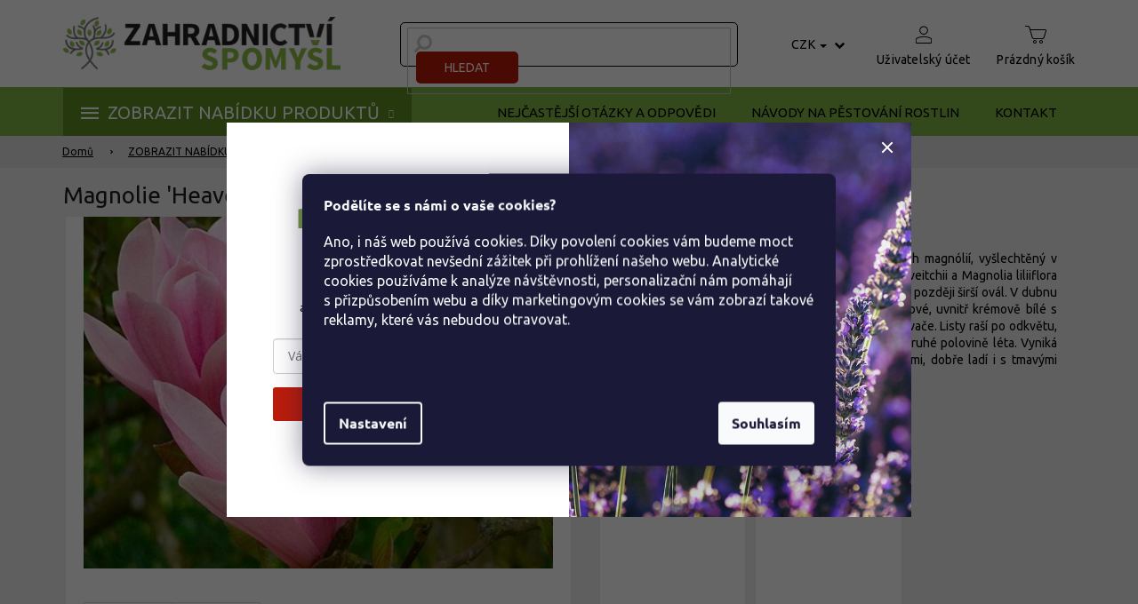

--- FILE ---
content_type: text/html; charset=utf-8
request_url: https://www.zahradnictvi-spomysl.cz/magnolie-heaven-scent/
body_size: 37626
content:
<!doctype html><html lang="cs" dir="ltr" class="header-background-light external-fonts-loaded"><head><meta charset="utf-8" /><meta name="viewport" content="width=device-width,initial-scale=1" /><title>Magnolie &#039;Heaven Scent&#039; - Zahradnictví Spomyšl</title><link rel="preconnect" href="https://cdn.myshoptet.com" /><link rel="dns-prefetch" href="https://cdn.myshoptet.com" /><link rel="preload" href="https://cdn.myshoptet.com/prj/dist/master/cms/libs/jquery/jquery-1.11.3.min.js" as="script" /><link href="https://cdn.myshoptet.com/prj/dist/master/cms/templates/frontend_templates/shared/css/font-face/ubuntu.css" rel="stylesheet"><link href="https://cdn.myshoptet.com/prj/dist/master/shop/dist/font-shoptet-11.css.62c94c7785ff2cea73b2.css" rel="stylesheet"><script>
dataLayer = [];
dataLayer.push({'shoptet' : {
    "pageId": 1152,
    "pageType": "productDetail",
    "currency": "CZK",
    "currencyInfo": {
        "decimalSeparator": ",",
        "exchangeRate": 1,
        "priceDecimalPlaces": 0,
        "symbol": "K\u010d",
        "symbolLeft": 0,
        "thousandSeparator": " "
    },
    "language": "cs",
    "projectId": 184717,
    "product": {
        "id": 50319,
        "guid": "b875d34e-cacb-11e7-ae76-0cc47a6c92bc",
        "hasVariants": true,
        "codes": [
            {
                "code": 4800
            },
            {
                "code": 9898
            },
            {
                "code": 50320
            },
            {
                "code": 898929
            }
        ],
        "name": "Magnolie 'Heaven Scent'",
        "appendix": "",
        "weight": 1,
        "currentCategory": "Produkty | Magnolie",
        "currentCategoryGuid": "a2e7ac60-6cce-11e9-a065-0cc47a6c92bc",
        "defaultCategory": "Produkty | Magnolie",
        "defaultCategoryGuid": "a2e7ac60-6cce-11e9-a065-0cc47a6c92bc",
        "currency": "CZK",
        "priceWithVatMin": 599,
        "priceWithVatMax": 1799
    },
    "stocks": [
        {
            "id": 5,
            "title": "Sklad e-shop",
            "isDeliveryPoint": 1,
            "visibleOnEshop": 1
        },
        {
            "id": 1,
            "title": "Zahradnictv\u00ed Spomy\u0161l",
            "isDeliveryPoint": 1,
            "visibleOnEshop": 1
        },
        {
            "id": "ext",
            "title": "Sklad",
            "isDeliveryPoint": 0,
            "visibleOnEshop": 1
        }
    ],
    "cartInfo": {
        "id": null,
        "freeShipping": false,
        "freeShippingFrom": null,
        "leftToFreeGift": {
            "formattedPrice": "0 K\u010d",
            "priceLeft": 0
        },
        "freeGift": false,
        "leftToFreeShipping": {
            "priceLeft": null,
            "dependOnRegion": null,
            "formattedPrice": null
        },
        "discountCoupon": [],
        "getNoBillingShippingPrice": {
            "withoutVat": 0,
            "vat": 0,
            "withVat": 0
        },
        "cartItems": [],
        "taxMode": "ORDINARY"
    },
    "cart": [],
    "customer": {
        "priceRatio": 1,
        "priceListId": 1,
        "groupId": null,
        "registered": false,
        "mainAccount": false
    }
}});
dataLayer.push({'cookie_consent' : {
    "marketing": "denied",
    "analytics": "denied"
}});
document.addEventListener('DOMContentLoaded', function() {
    shoptet.consent.onAccept(function(agreements) {
        if (agreements.length == 0) {
            return;
        }
        dataLayer.push({
            'cookie_consent' : {
                'marketing' : (agreements.includes(shoptet.config.cookiesConsentOptPersonalisation)
                    ? 'granted' : 'denied'),
                'analytics': (agreements.includes(shoptet.config.cookiesConsentOptAnalytics)
                    ? 'granted' : 'denied')
            },
            'event': 'cookie_consent'
        });
    });
});
</script>

<!-- Google Tag Manager -->
<script>(function(w,d,s,l,i){w[l]=w[l]||[];w[l].push({'gtm.start':
new Date().getTime(),event:'gtm.js'});var f=d.getElementsByTagName(s)[0],
j=d.createElement(s),dl=l!='dataLayer'?'&l='+l:'';j.async=true;j.src=
'https://www.googletagmanager.com/gtm.js?id='+i+dl;f.parentNode.insertBefore(j,f);
})(window,document,'script','dataLayer','GTM-KMW3FNV2');</script>
<!-- End Google Tag Manager -->

<meta property="og:type" content="website"><meta property="og:site_name" content="zahradnictvi-spomysl.cz"><meta property="og:url" content="https://www.zahradnictvi-spomysl.cz/magnolie-heaven-scent/"><meta property="og:title" content="Magnolie 'Heaven Scent' - Zahradnictví Spomyšl"><meta name="author" content="Zahradnictví Spomyšl"><meta name="web_author" content="Shoptet.cz"><meta name="dcterms.rightsHolder" content="www.zahradnictvi-spomysl.cz"><meta name="robots" content="index,follow"><meta property="og:image" content="https://cdn.myshoptet.com/usr/www.zahradnictvi-spomysl.cz/user/shop/big/50319-2_scent.jpg?68d25dc5"><meta property="og:description" content="Magnolia 'Heaven Scent' – vonná magnólie s pohárkovitými růžovými květy v dubnu až květnu, pro slunce či lehký polostín v závětří, pH 5–6,5, v zahradě."><meta name="description" content="Magnolia 'Heaven Scent' – vonná magnólie s pohárkovitými růžovými květy v dubnu až květnu, pro slunce či lehký polostín v závětří, pH 5–6,5, v zahradě."><meta name="google-site-verification" content="WdwJKvHFCxY7bnqPbfj7koi2BVCAOaD2GHTY8szS-90"><meta property="product:price:amount" content="599"><meta property="product:price:currency" content="CZK"><style>:root {--color-primary: #000000;--color-primary-h: 0;--color-primary-s: 0%;--color-primary-l: 0%;--color-primary-hover: #666666;--color-primary-hover-h: 0;--color-primary-hover-s: 0%;--color-primary-hover-l: 40%;--color-secondary: #B91A0C;--color-secondary-h: 5;--color-secondary-s: 88%;--color-secondary-l: 39%;--color-secondary-hover: #910b00;--color-secondary-hover-h: 5;--color-secondary-hover-s: 100%;--color-secondary-hover-l: 28%;--color-tertiary: #81B644;--color-tertiary-h: 88;--color-tertiary-s: 46%;--color-tertiary-l: 49%;--color-tertiary-hover: #5d8d25;--color-tertiary-hover-h: 88;--color-tertiary-hover-s: 58%;--color-tertiary-hover-l: 35%;--color-header-background: #ffffff;--template-font: "Ubuntu";--template-headings-font: "Ubuntu";--header-background-url: url("[data-uri]");--cookies-notice-background: #1A1937;--cookies-notice-color: #F8FAFB;--cookies-notice-button-hover: #f5f5f5;--cookies-notice-link-hover: #27263f;--templates-update-management-preview-mode-content: "Náhled aktualizací šablony je aktivní pro váš prohlížeč."}</style>
    
    <link href="https://cdn.myshoptet.com/prj/dist/master/shop/dist/main-11.less.e897dbf3c40928fedadc.css" rel="stylesheet" />
                <link href="https://cdn.myshoptet.com/prj/dist/master/shop/dist/mobile-header-v1-11.less.1ee105d41b5f713c21aa.css" rel="stylesheet" />
    
    <script>var shoptet = shoptet || {};</script>
    <script src="https://cdn.myshoptet.com/prj/dist/master/shop/dist/main-3g-header.js.05f199e7fd2450312de2.js"></script>
<!-- User include --><!-- api 498(150) html code header -->
<script async src="https://scripts.luigisbox.tech/LBX-287841.js"></script><meta name="luigisbox-tracker-id" content="245528-287841,cs"/><script type="text/javascript">const isPlpEnabled = sessionStorage.getItem('lbPlpEnabled') === 'true';if (isPlpEnabled) {const style = document.createElement("style");style.type = "text/css";style.id = "lb-plp-style";style.textContent = `body.type-category #content-wrapper,body.type-search #content-wrapper,body.type-category #content,body.type-search #content,body.type-category #content-in,body.type-search #content-in,body.type-category #main-in,body.type-search #main-in {min-height: 100vh;}body.type-category #content-wrapper > *,body.type-search #content-wrapper > *,body.type-category #content > *,body.type-search #content > *,body.type-category #content-in > *,body.type-search #content-in > *,body.type-category #main-in > *,body.type-search #main-in > * {display: none;}`;document.head.appendChild(style);}</script>
<!-- service 1893(1458) html code header -->
<script src="https://www.retentionup-doplnek.cz/www/js/klaviyotrack.js"></script>
<script>
var navigationTexts = [];
function sleep(ms) {return new Promise(r => setTimeout(r, ms));}
function getNavigationText(id) {
    var el = document.getElementById(id);
    if (el) {
        var name = el.querySelector('[itemprop="item"] [itemprop="name"]');
        if (name) navigationTexts.push(name.innerText);
    }
}
document.addEventListener("DOMContentLoaded", async (event) => {
  navigationTexts = [];
  let params = new URLSearchParams(document.location.search);
  let name = params.get("utm_email");
  let userId = params.get("utm_userid");
  if(name != null){localStorage.setItem("nameUser", name);}
  if(userId != null){localStorage.setItem("userId", userId);}
  if(shoptet.customer.email != null && shoptet.customer.email != ""){
    localStorage.setItem("nameUser", shoptet.customer.email);
  }
  if(localStorage.getItem("clickViewProduct") == "1"){
    await sleep(1000);
    localStorage.setItem("clickViewProduct", "0");
    if(shoptet.customer.guid != null || localStorage.getItem("nameUser") != null || localStorage.getItem("userId") != null){
      var xhr = new XMLHttpRequest();
      let priceBefore = document.getElementsByClassName("price-final-holder")[0].innerText;
      if(document.getElementsByClassName("price-standard")[0] != null)
        priceBefore = document.getElementsByClassName("price-standard")[0].innerText;
      let image = "";
      if(document.getElementsByClassName("p-thumbnail highlighted")[0] != null)
        image = document.getElementsByClassName("p-thumbnail highlighted")[0].href;
      if(document.getElementsByClassName("p-main-image cloud-zoom cbox")[0] != null && image == "")
        image = document.getElementsByClassName("p-main-image cloud-zoom cbox")[0].href;
      if(document.getElementsByClassName("highlighted p-main-image")[0] !=null)
        image = document.getElementsByClassName("highlighted p-main-image")[0].href;
      if(document.getElementsByClassName("p-main-image cbox")[0] !=null)
        image = document.getElementsByClassName("p-main-image cbox")[0].href;
      let emailMain = localStorage.getItem("nameUser");
      if(emailMain == null || emailMain == ""){
        emailMain = shoptet.customer.email;
      }
      for (let i = 1; i <= 3; i++) {
        getNavigationText("navigation-"+i);
      }
      let resultToSend = {};
      if(document.getElementsByClassName("p-detail-inner-header")[0].childNodes[1].innerText == undefined){
        resultToSend = {id: shoptet.customer.guid, email: emailMain, userId: localStorage.getItem("userId"), eshopId: dataLayer[0].shoptet.projectId, item: {Categories: navigationTexts, ProductName: document.querySelector('[data-title]').innerText, Price: parseInt(document.getElementsByClassName("price-final-holder")[0].innerText.replace("Kč", "").replaceAll(" ", "").replace("/", "").replace("ks", "").replace(/\D/g,'')), URL: window.location.href.replaceAll("/", "----"), priceBefore: parseInt(priceBefore.replace(/[\n\r\t\W]/g, ' ').replace(/\D/g,'')), ImageURL: image.replaceAll("/", "----").replace("?", "....") } }
      }else{
        resultToSend = {id: shoptet.customer.guid, email: emailMain, userId: localStorage.getItem("userId"), eshopId: dataLayer[0].shoptet.projectId, item: {Categories: navigationTexts, ProductName: document.getElementsByClassName("p-detail-inner-header")[0].childNodes[1].innerText.replace(/\n/g,' '), Price: parseInt(document.getElementsByClassName("price-final-holder")[0].innerText.replace("Kč", "").replaceAll(" ", "").replace("/", "").replace("ks", "").replace(/\D/g,'')), URL: window.location.href.replaceAll("/", "----"), priceBefore: parseInt(priceBefore.replace(/[\n\r\t\W]/g, ' ').replace(/\D/g,'')), ImageURL: image.replaceAll("/", "----").replace("?", "....") } }
      }
      xhr.open('GET', 'https://www.retentionup-doplnek.cz/api/viewedproduct/'+JSON.stringify(resultToSend), true);
      xhr.onreadystatechange = function() {
        if (xhr.readyState == 4 && xhr.status == 200) {}
      };
      xhr.send();
    }
  }
  let allProducts = document.getElementsByClassName("product");
  const productsArray = Array.from(allProducts);
  productsArray.forEach(product => {
    product.addEventListener('click', function() {
      localStorage.setItem("clickViewProduct", "1");
    });
  });
  if(shoptet.customer.guid != null){
    var xhr3 = new XMLHttpRequest();
    xhr3.open('GET', 'https://www.retentionup-doplnek.cz/api/activeonsite/'+shoptet.customer.guid, true);
    xhr3.onreadystatechange = function() {
      if (xhr3.readyState == 4 && xhr3.status == 200) {}
    };
    xhr3.send();
  }else if(localStorage.getItem("nameUser") != null){
    var xhr3 = new XMLHttpRequest();
    xhr3.open('GET', 'https://www.retentionup-doplnek.cz/api/activeonsite/'+localStorage.getItem("nameUser"), true);
    xhr3.onreadystatechange = function() {
      if (xhr3.readyState == 4 && xhr3.status == 200) {
      } else {
      }
    };
    xhr3.send();
  }
  if (getShoptetDataLayer('pageType') === 'cart') {
    const userGuid = shoptet.customer.guid;
    if(userGuid != null || localStorage.getItem("nameUser") != null || localStorage.getItem("userId") != null){
      const items = [
        { name: "Item1", quantity: 2, price: 10.99 },
        { name: "Item2", quantity: 1, price: 5.99 },
      ];
      var xhr2 = new XMLHttpRequest();
      await sleep(1000);
      const cartData = getShoptetDataLayer('cart');
      const modifiedCartData = cartData.map(item => {
        const { name: ProductName, priceWithVat: ItemPrice, code: ProductID, quantity: Quantity, ...rest } = item;
        return { ProductName, ItemPrice, ProductID, Quantity, ...rest };
      });
      modifiedCartData.forEach(function(item) {
        if(item.ProductID != null){
          if(document.querySelector('[data-micro-sku="' + item.ProductID + '"]') != null){
            item.ProductURL = document.querySelector('[data-micro-sku="' + item.ProductID + '"]').childNodes[1].childNodes[1].href.replaceAll("/", "----");
            item.ImageURL = document.querySelector('[data-micro-sku="' + item.ProductID + '"]').childNodes[1].childNodes[1].childNodes[1].src.replaceAll("/", "----").replace("?", "....").replace("related", "big");
          }
        }
      });
      let emailMain = localStorage.getItem("nameUser");
      if(emailMain == null || emailMain == ""){
        emailMain = shoptet.customer.email;
      }
      let mainResultObj = {
        shoptet: {
          customer: {
            guid: shoptet.customer.guid,
            email: emailMain,
            eshopId: dataLayer[0].shoptet.projectId,
            userId: localStorage.getItem("userId"),
          }
        },
        items: modifiedCartData
      };

      for(let i = 0; i < mainResultObj.items.length;i++){
        mainResultObj.items[i].ProductID = mainResultObj.items[i].ProductID.replace("/", "-");
      }
      xhr2.open('GET', 'https://www.retentionup-doplnek.cz/api/startcheckout/'+JSON.stringify(mainResultObj), true);
      xhr2.onreadystatechange = function() {
        if (xhr2.readyState == 4 && xhr2.status == 200) {}
      };
      xhr2.send();
    }
  }
});
</script>
<!-- project html code header -->
<script src="https://t.contentsquare.net/uxa/4691e5ffde5ab.js"></script>

<script>
const fvSettings = {
navodyLevel2Class: [2627, 2901, 2630, 2633, 2636, 2639, 2642, 2645, 2651],
}
</script>

<script type="text/javascript" src="https://api.mapy.cz/loader.js" crossorigin="anonymous"></script>
<script type="text/javascript">Loader.load(null, {suggest: true});</script>
<script>
        (function (w,d,s,o,f,js,fjs) {
            w['ecm-widget']=o;w[o] = w[o] || function () { (w[o].q = w[o].q || []).push(arguments) };
            js = d.createElement(s), fjs = d.getElementsByTagName(s)[0];
            js.id = '3-b6fcc542fb021c84fdaff536dd0a74a1'; js.dataset.a = 'zahradnictvispomysl'; js.src = f; js.async = 1; fjs.parentNode.insertBefore(js, fjs);
        }(window, document, 'script', 'ecmwidget', 'https://d70shl7vidtft.cloudfront.net/widget.js'));
    </script>  
<script>
        (function (w,d,s,o,f,js,fjs) {
            w['ecm-widget']=o;w[o] = w[o] || function () { (w[o].q = w[o].q || []).push(arguments) };
            js = d.createElement(s), fjs = d.getElementsByTagName(s)[0];
            js.id = '4-f67e22c6c3dacfc9b77b6b40399abc16'; js.dataset.a = 'zahradnictvispomysl'; js.src = f; js.async = 1; fjs.parentNode.insertBefore(js, fjs);
        }(window, document, 'script', 'ecmwidget', 'https://d70shl7vidtft.cloudfront.net/widget.js'));
    </script>
<meta name="google-site-verification" content="XmScDNdHszNVCMvMN0MD5lRcgR-cFYz2itr7LEpOb6g" />

<style>
/* fanda */
body.type-detail .p-detail-tabs-wrapper .extended-description {
    display: block !important;
}

body.type-category #content-wrapper .content-wrapper-in .sidebar .sidebar-inner .box-categories #categories .categories > ul > li.expanded {
    border-left-width: 5px !important;
    border-right-width: 0 !important;
}
body.type-category #content-wrapper .content-wrapper-in .sidebar .sidebar-inner .box-categories #categories .categories ul ul a {
    padding: 5px 5px 5px 20px !important;
}
body.type-category #content-wrapper .content-wrapper-in .sidebar .sidebar-inner .box-categories #categories .categories ul a:hover {
    text-decoration: underline;
}

@media (max-width: 767px) {
	.products-block.products .product .p .p-in .p-bottom > div .availability span {
    font-size: 13px !important;
	}
}
.fvCartSidebar body .popup-widget.cart-widget .fvCloseCartWidgetIcon::before, .fvCartSidebar body.admin-logged .popup-widget.cart-widget .fvCloseCartWidgetIcon::before {
	font-family: "shoptet";
}
</style>



<link rel="stylesheet" href="https://cdn.jsdelivr.net/npm/glider-js@1/glider.min.css">
<link rel="stylesheet" href="https://cdn.jsdelivr.net/npm/@fancyapps/ui/dist/fancybox.css"/>
<link href="https://api.fv-studio.cz/user/documents/upload/clients/zahradnictvi-spomysl.cz/css/style.min.css?fv-proxy&v=5.109&ver=" rel="stylesheet" />

<meta name="facebook-domain-verification" content="5u3ro0i92vwkuemfalbx7jt73iy2hf" />

<!-- <link rel="stylesheet" type="text/css" href="https://cdn.fv-studio.cz/zahradnictvi-spomysl.cz/fv-studio-app-deliveries.css?fv-proxy&v=2" /> -->
<link rel="stylesheet" type="text/css" href="https://api.fv-studio.cz/user/documents/upload/clients/zahradnictvi-spomysl.cz/css/maps-delivery.min.css?fv-proxy&v=1.0" />

<script type="text/javascript">
    (function(c,l,a,r,i,t,y){
        c[a]=c[a]||function(){(c[a].q=c[a].q||[]).push(arguments)};
        t=l.createElement(r);t.async=1;t.src="https://www.clarity.ms/tag/"+i;
        y=l.getElementsByTagName(r)[0];y.parentNode.insertBefore(t,y);
    })(window, document, "clarity", "script", "d8l6d6w1mm");
</script>

<script type='text/javascript'>
    var persooConfig = {
        apikey: 'c2pcnu23romvt0ugc7v15iut',
        persooName: 'persoo',
        dataLayerName: 'dataLayer',
        settings_tolerance: 2000,  // for loading persoo.js
        personalizations_tolerance: 2500,    // for showing personalizations
    };

    /*! Persoo js client 2015-03-16 */
    var persooLoader=function(a,b,c,d,e){var f=d.persooName,g='_persoo_hide_body';return{hideBody:
    function(){var b=a.createElement('style'),c='body{opacity:0 !important;filter:alpha(opacity=0)'
    +' !important;background:none !important;}',d=a.getElementsByTagName('head')[0];b.setAttribute(
    'id',g),b.setAttribute('type','text/css'),b.styleSheet?b.styleSheet.cssText=c:b.appendChild(
    a.createTextNode(c)),d.appendChild(b)},finish:function(){if(!c){c=!0;var b=a.getElementById(g);b&&
    b.parentNode.removeChild(b)}},loadScript:function(b){var c=a.createElement('script');c.src=b,c.type
    ='text/javascript',c.onerror=function(){persooLoader.finish()},a.getElementsByTagName('head')[0
    ].appendChild(c)},init:function(){b[f]=b[f]||function(){(b[f].q=b[f].q||[]).push([].slice.call(
    arguments))},b[f].l=1*new Date,b[f].apikey=d.apikey,b[f].dataLayerName=d.dataLayerName;var c=
    a.cookie.match('(^|; )'+e+'=([^;]*)'),g=location.search.match('[?&]'+e+'=([^&]*)'),h=g?g[1]:c?c[2]:
    'p';d.settings_tolerance>0&&(setTimeout(this.finish,d.settings_tolerance),this.hideBody());var i=(
    d.scriptsHostname||'//scripts.persoo.cz/')+d.apikey+'/'+h;this.loadScript(i+'/actions.js'),
    this.loadScript(i+'/persoo.js')}}}(document,window,!1,persooConfig,'persooEnvironment');persooLoader.init();
</script>

<script async type="text/javascript" src="https://static.klaviyo.com/onsite/js/klaviyo.js?company_id=WYyfhv"></script>
<script>
    var smartformConfig = {};
    smartformConfig.clientId = "PpkQoyXs2U";
</script>
<script src="https://js.smartform.cz/shoptet/shoptet-v1.js" async></script>


<!-- MAPY AUTOCOMPLETE -->
<link rel="stylesheet" href="https://cdn.jsdelivr.net/npm/@tarekraafat/autocomplete.js@10.2.7/dist/css/autoComplete.02.min.css">
<!-- MAPY AUTOCOMPLETE -->
<link rel="stylesheet" href="https://unpkg.com/leaflet@1.9.4/dist/leaflet.css" integrity="sha256-p4NxAoJBhIIN+hmNHrzRCf9tD/miZyoHS5obTRR9BMY=" crossorigin="" />

<!-- /User include --><link rel="shortcut icon" href="/favicon.ico" type="image/x-icon" /><link rel="canonical" href="https://www.zahradnictvi-spomysl.cz/magnolie-heaven-scent/" /><style>/* custom background */@media (min-width: 992px) {body {background-color: #EEEEEE ;background-position: left top;background-repeat: repeat !important;background-attachment: scroll;}}</style>    <!-- Global site tag (gtag.js) - Google Analytics -->
    <script async src="https://www.googletagmanager.com/gtag/js?id=11529439978"></script>
    <script>
        
        window.dataLayer = window.dataLayer || [];
        function gtag(){dataLayer.push(arguments);}
        

                    console.debug('default consent data');

            gtag('consent', 'default', {"ad_storage":"denied","analytics_storage":"denied","ad_user_data":"denied","ad_personalization":"denied","wait_for_update":500});
            dataLayer.push({
                'event': 'default_consent'
            });
        
        gtag('js', new Date());

                gtag('config', 'UA-73872306-1', { 'groups': "UA" });
        
                gtag('config', 'G-3KRFVLGK20', {"groups":"GA4","send_page_view":false,"content_group":"productDetail","currency":"CZK","page_language":"cs"});
        
                gtag('config', 'AW-939384560', {"allow_enhanced_conversions":true});
        
                gtag('config', 'AW-11529439978', {"allow_enhanced_conversions":true});
        
        
        
        
                    gtag('event', 'page_view', {"send_to":"GA4","page_language":"cs","content_group":"productDetail","currency":"CZK"});
        
                gtag('set', 'currency', 'CZK');

        gtag('event', 'view_item', {
            "send_to": "UA",
            "items": [
                {
                    "id": "4800",
                    "name": "Magnolie 'Heaven Scent'",
                    "category": "Produkty \/ Magnolie",
                                                            "variant": "Balen\u00ed: kontejner C3, Tvar: ke\u0159, v\u00fd\u0161ka 60 - 80 cm",
                                        "price": 535
                }
            ]
        });
        
        
        
        
        
                    gtag('event', 'view_item', {"send_to":"GA4","page_language":"cs","content_group":"productDetail","value":535,"currency":"CZK","items":[{"item_id":"4800","item_name":"Magnolie 'Heaven Scent'","item_category":"Produkty","item_category2":"Magnolie","item_variant":"4800~Balen\u00ed: kontejner C3, Tvar: ke\u0159, v\u00fd\u0161ka 60 - 80 cm","price":535,"quantity":1,"index":0}]});
        
        
        
        
        
        
        
        document.addEventListener('DOMContentLoaded', function() {
            if (typeof shoptet.tracking !== 'undefined') {
                for (var id in shoptet.tracking.bannersList) {
                    gtag('event', 'view_promotion', {
                        "send_to": "UA",
                        "promotions": [
                            {
                                "id": shoptet.tracking.bannersList[id].id,
                                "name": shoptet.tracking.bannersList[id].name,
                                "position": shoptet.tracking.bannersList[id].position
                            }
                        ]
                    });
                }
            }

            shoptet.consent.onAccept(function(agreements) {
                if (agreements.length !== 0) {
                    console.debug('gtag consent accept');
                    var gtagConsentPayload =  {
                        'ad_storage': agreements.includes(shoptet.config.cookiesConsentOptPersonalisation)
                            ? 'granted' : 'denied',
                        'analytics_storage': agreements.includes(shoptet.config.cookiesConsentOptAnalytics)
                            ? 'granted' : 'denied',
                                                                                                'ad_user_data': agreements.includes(shoptet.config.cookiesConsentOptPersonalisation)
                            ? 'granted' : 'denied',
                        'ad_personalization': agreements.includes(shoptet.config.cookiesConsentOptPersonalisation)
                            ? 'granted' : 'denied',
                        };
                    console.debug('update consent data', gtagConsentPayload);
                    gtag('consent', 'update', gtagConsentPayload);
                    dataLayer.push(
                        { 'event': 'update_consent' }
                    );
                }
            });
        });
    </script>
<!-- Start Srovname.cz Pixel -->
<script type="text/plain" data-cookiecategory="analytics">
    !(function (e, n, t, a, s, o, r) {
        e[a] ||
        (((s = e[a] = function () {
            s.process ? s.process.apply(s, arguments) : s.queue.push(arguments);
        }).queue = []),
            ((o = n.createElement(t)).async = 1),
            (o.src = "https://tracking.srovname.cz/srovnamepixel.js"),
            (o.dataset.srv9 = "1"),
            (r = n.getElementsByTagName(t)[0]).parentNode.insertBefore(o, r));
    })(window, document, "script", "srovname");
    srovname("init", "a3711a6385d30e9c3c7c0f6f3d35353d");
</script>
<!-- End Srovname.cz Pixel -->
</head><body class="desktop id-1152 in-magnolie template-11 type-product type-detail one-column-body columns-4 ums_forms_redesign--off ums_a11y_category_page--on ums_discussion_rating_forms--off ums_flags_display_unification--on ums_a11y_login--off mobile-header-version-1"><noscript>
    <style>
        #header {
            padding-top: 0;
            position: relative !important;
            top: 0;
        }
        .header-navigation {
            position: relative !important;
        }
        .overall-wrapper {
            margin: 0 !important;
        }
        body:not(.ready) {
            visibility: visible !important;
        }
    </style>
    <div class="no-javascript">
        <div class="no-javascript__title">Musíte změnit nastavení vašeho prohlížeče</div>
        <div class="no-javascript__text">Podívejte se na: <a href="https://www.google.com/support/bin/answer.py?answer=23852">Jak povolit JavaScript ve vašem prohlížeči</a>.</div>
        <div class="no-javascript__text">Pokud používáte software na blokování reklam, může být nutné povolit JavaScript z této stránky.</div>
        <div class="no-javascript__text">Děkujeme.</div>
    </div>
</noscript>

        <div id="fb-root"></div>
        <script>
            window.fbAsyncInit = function() {
                FB.init({
//                    appId            : 'your-app-id',
                    autoLogAppEvents : true,
                    xfbml            : true,
                    version          : 'v19.0'
                });
            };
        </script>
        <script async defer crossorigin="anonymous" src="https://connect.facebook.net/cs_CZ/sdk.js"></script>
<!-- Google Tag Manager (noscript) -->
<noscript><iframe src="https://www.googletagmanager.com/ns.html?id=GTM-KMW3FNV2"
height="0" width="0" style="display:none;visibility:hidden"></iframe></noscript>
<!-- End Google Tag Manager (noscript) -->

    <div class="siteCookies siteCookies--center siteCookies--dark js-siteCookies" role="dialog" data-testid="cookiesPopup" data-nosnippet>
        <div class="siteCookies__form">
            <div class="siteCookies__content">
                <div class="siteCookies__text">
                    <p><strong>Podělíte se s námi o vaše cookies?<br /></strong></p>
<p>Ano, i náš web používá cookies. Díky povolení cookies vám budeme moct zprostředkovat nevšední zážitek při prohlížení našeho webu. Analytické cookies používáme k analýze návštěvnosti, personalizační nám pomáhají s přizpůsobením webu a díky marketingovým cookies se vám zobrazí takové reklamy, které vás nebudou otravovat.</p>
<p><strong><br /><br /></strong></p>
                </div>
                <p class="siteCookies__links">
                    <button class="siteCookies__link js-cookies-settings" aria-label="Nastavení cookies" data-testid="cookiesSettings">Nastavení</button>
                </p>
            </div>
            <div class="siteCookies__buttonWrap">
                                <button class="siteCookies__button js-cookiesConsentSubmit" value="all" aria-label="Přijmout cookies" data-testid="buttonCookiesAccept">Souhlasím</button>
            </div>
        </div>
        <script>
            document.addEventListener("DOMContentLoaded", () => {
                const siteCookies = document.querySelector('.js-siteCookies');
                document.addEventListener("scroll", shoptet.common.throttle(() => {
                    const st = document.documentElement.scrollTop;
                    if (st > 1) {
                        siteCookies.classList.add('siteCookies--scrolled');
                    } else {
                        siteCookies.classList.remove('siteCookies--scrolled');
                    }
                }, 100));
            });
        </script>
    </div>
<a href="#content" class="skip-link sr-only">Přejít na obsah</a><div class="overall-wrapper"><div class="user-action"><div class="container"><div class="user-action-in"><div class="user-action-login popup-widget login-widget"><div class="popup-widget-inner"><h2 id="loginHeading">Přihlášení k vašemu účtu</h2><div id="customerLogin"><form action="/action/Customer/Login/" method="post" id="formLoginIncluded" class="csrf-enabled formLogin" data-testid="formLogin"><input type="hidden" name="referer" value="" /><div class="form-group"><div class="input-wrapper email js-validated-element-wrapper no-label"><input type="email" name="email" class="form-control" autofocus placeholder="E-mailová adresa (např. jan@novak.cz)" data-testid="inputEmail" autocomplete="email" required /></div></div><div class="form-group"><div class="input-wrapper password js-validated-element-wrapper no-label"><input type="password" name="password" class="form-control" placeholder="Heslo" data-testid="inputPassword" autocomplete="current-password" required /><span class="no-display">Nemůžete vyplnit toto pole</span><input type="text" name="surname" value="" class="no-display" /></div></div><div class="form-group"><div class="login-wrapper"><button type="submit" class="btn btn-secondary btn-text btn-login" data-testid="buttonSubmit">Přihlásit se</button><div class="password-helper"><a href="/registrace/" data-testid="signup" rel="nofollow">Nová registrace</a><a href="/klient/zapomenute-heslo/" rel="nofollow">Zapomenuté heslo</a></div></div></div><div class="social-login-buttons"><div class="social-login-buttons-divider"><span>nebo</span></div><div class="form-group"><a href="/action/Social/login/?provider=Facebook" class="login-btn facebook" rel="nofollow"><span class="login-facebook-icon"></span><strong>Přihlásit se přes Facebook</strong></a></div><div class="form-group"><a href="/action/Social/login/?provider=Google" class="login-btn google" rel="nofollow"><span class="login-google-icon"></span><strong>Přihlásit se přes Google</strong></a></div></div></form>
</div></div></div>
    <div id="cart-widget" class="user-action-cart popup-widget cart-widget loader-wrapper" data-testid="popupCartWidget" role="dialog" aria-hidden="true"><div class="popup-widget-inner cart-widget-inner place-cart-here"><div class="loader-overlay"><div class="loader"></div></div></div><div class="cart-widget-button"><a href="/kosik/" class="btn btn-conversion" id="continue-order-button" rel="nofollow" data-testid="buttonNextStep">Pokračovat do košíku</a></div></div></div>
</div></div><div class="top-navigation-bar" data-testid="topNavigationBar">

    <div class="container">

        <div class="top-navigation-contacts">
            <strong>Zákaznická podpora:</strong><a class="project-phone project-phone-info" role="text" aria-label="Telefon: 604 840 110 nebo 604 837 110"><span aria-hidden="true">604 840 110 nebo 604 837 110</span></a><a href="mailto:objednavky@zahradnictvi-spomysl.cz" class="project-email" data-testid="contactboxEmail"><span>objednavky@zahradnictvi-spomysl.cz</span></a>        </div>

                            <div class="top-navigation-menu">
                <div class="top-navigation-menu-trigger"></div>
                <ul class="top-navigation-bar-menu">
                                            <li class="top-navigation-menu-item--6">
                            <a href="/napiste-nam/">Napište nám</a>
                        </li>
                                            <li class="top-navigation-menu-item--23">
                            <a href="/slovnik-pojmu/">Slovník pojmů</a>
                        </li>
                                            <li class="top-navigation-menu-item-2764">
                            <a href="/povinne-informace-ukzuz/">Povinné informace UKZÚZ</a>
                        </li>
                                    </ul>
                <ul class="top-navigation-bar-menu-helper"></ul>
            </div>
        
        <div class="top-navigation-tools top-navigation-tools--language">
            <div class="responsive-tools">
                <a href="#" class="toggle-window" data-target="search" aria-label="Hledat" data-testid="linkSearchIcon"></a>
                                                            <a href="#" class="toggle-window" data-target="login"></a>
                                                    <a href="#" class="toggle-window" data-target="navigation" aria-label="Menu" data-testid="hamburgerMenu"></a>
            </div>
                <div class="dropdown">
        <span>Ceny v:</span>
        <button id="topNavigationDropdown" type="button" data-toggle="dropdown" aria-haspopup="true" aria-expanded="false">
            CZK
            <span class="caret"></span>
        </button>
        <ul class="dropdown-menu" aria-labelledby="topNavigationDropdown"><li><a href="/action/Currency/changeCurrency/?currencyCode=CZK" rel="nofollow">CZK</a></li><li><a href="/action/Currency/changeCurrency/?currencyCode=EUR" rel="nofollow">EUR</a></li><li><a href="/action/Currency/changeCurrency/?currencyCode=HUF" rel="nofollow">HUF</a></li><li><a href="/action/Currency/changeCurrency/?currencyCode=PLN" rel="nofollow">PLN</a></li></ul>
    </div>
            <a href="/login/?backTo=%2Fmagnolie-heaven-scent%2F" class="top-nav-button top-nav-button-login primary login toggle-window" data-target="login" data-testid="signin" rel="nofollow"><span>Přihlášení</span></a>        </div>

    </div>

</div>
<header id="header"><div class="container navigation-wrapper">
    <div class="header-top">
        <div class="site-name-wrapper">
            <div class="site-name"><a href="/" data-testid="linkWebsiteLogo"><img src="https://cdn.myshoptet.com/usr/www.zahradnictvi-spomysl.cz/user/logos/logo.png" alt="Zahradnictví Spomyšl" fetchpriority="low" /></a></div>        </div>
        <div class="search" itemscope itemtype="https://schema.org/WebSite">
            <meta itemprop="headline" content="Magnolie"/><meta itemprop="url" content="https://www.zahradnictvi-spomysl.cz"/><meta itemprop="text" content="Magnolia &amp;#039;Heaven Scent&amp;#039; – vonná magnólie s pohárkovitými růžovými květy v dubnu až květnu, pro slunce či lehký polostín v závětří, pH 5–6,5, v zahradě."/>            <form action="/action/ProductSearch/prepareString/" method="post"
    id="formSearchForm" class="search-form compact-form js-search-main"
    itemprop="potentialAction" itemscope itemtype="https://schema.org/SearchAction" data-testid="searchForm">
    <fieldset>
        <meta itemprop="target"
            content="https://www.zahradnictvi-spomysl.cz/vyhledavani/?string={string}"/>
        <input type="hidden" name="language" value="cs"/>
        
            
<input
    type="search"
    name="string"
        class="query-input form-control search-input js-search-input"
    placeholder="Napište, co hledáte"
    autocomplete="off"
    required
    itemprop="query-input"
    aria-label="Vyhledávání"
    data-testid="searchInput"
>
            <button type="submit" class="btn btn-default" data-testid="searchBtn">Hledat</button>
        
    </fieldset>
</form>
        </div>
        <div class="navigation-buttons">
                
    <a href="/kosik/" class="btn btn-icon toggle-window cart-count" data-target="cart" data-hover="true" data-redirect="true" data-testid="headerCart" rel="nofollow" aria-haspopup="dialog" aria-expanded="false" aria-controls="cart-widget">
        
                <span class="sr-only">Nákupní košík</span>
        
            <span class="cart-price visible-lg-inline-block" data-testid="headerCartPrice">
                                    Prázdný košík                            </span>
        
    
            </a>
        </div>
    </div>
    <nav id="navigation" aria-label="Hlavní menu" data-collapsible="true"><div class="navigation-in menu"><ul class="menu-level-1" role="menubar" data-testid="headerMenuItems"><li class="menu-item-2654 ext" role="none"><a href="/produkty/" data-testid="headerMenuItem" role="menuitem" aria-haspopup="true" aria-expanded="false"><b>ZOBRAZIT NABÍDKU PRODUKTŮ</b><span class="submenu-arrow"></span></a><ul class="menu-level-2" aria-label="ZOBRAZIT NABÍDKU PRODUKTŮ" tabindex="-1" role="menu"><li class="menu-item-1614" role="none"><a href="/nove-naskladneno/" class="menu-image" data-testid="headerMenuItem" tabindex="-1" aria-hidden="true"><img src="data:image/svg+xml,%3Csvg%20width%3D%22140%22%20height%3D%22100%22%20xmlns%3D%22http%3A%2F%2Fwww.w3.org%2F2000%2Fsvg%22%3E%3C%2Fsvg%3E" alt="" aria-hidden="true" width="140" height="100"  data-src="https://cdn.myshoptet.com/usr/www.zahradnictvi-spomysl.cz/user/categories/orig/baske.jpg" fetchpriority="low" /></a><div><a href="/nove-naskladneno/" data-testid="headerMenuItem" role="menuitem"><span>Nově naskladněno</span></a>
                        </div></li><li class="menu-item-2321" role="none"><a href="/darkove-poukazy/" class="menu-image" data-testid="headerMenuItem" tabindex="-1" aria-hidden="true"><img src="data:image/svg+xml,%3Csvg%20width%3D%22140%22%20height%3D%22100%22%20xmlns%3D%22http%3A%2F%2Fwww.w3.org%2F2000%2Fsvg%22%3E%3C%2Fsvg%3E" alt="" aria-hidden="true" width="140" height="100"  data-src="https://cdn.myshoptet.com/usr/www.zahradnictvi-spomysl.cz/user/categories/orig/d__rkov__.jpg" fetchpriority="low" /></a><div><a href="/darkove-poukazy/" data-testid="headerMenuItem" role="menuitem"><span>Dárkové poukazy</span></a>
                        </div></li><li class="menu-item-693 has-third-level" role="none"><a href="/ovocne-stromy/" class="menu-image" data-testid="headerMenuItem" tabindex="-1" aria-hidden="true"><img src="data:image/svg+xml,%3Csvg%20width%3D%22140%22%20height%3D%22100%22%20xmlns%3D%22http%3A%2F%2Fwww.w3.org%2F2000%2Fsvg%22%3E%3C%2Fsvg%3E" alt="" aria-hidden="true" width="140" height="100"  data-src="https://cdn.myshoptet.com/usr/www.zahradnictvi-spomysl.cz/user/categories/orig/ovocn__.jpg" fetchpriority="low" /></a><div><a href="/ovocne-stromy/" data-testid="headerMenuItem" role="menuitem"><span>Ovocné stromy</span></a>
                                                    <ul class="menu-level-3" role="menu">
                                                                    <li class="menu-item-891" role="none">
                                        <a href="/sloupovite-a-zakrsle-ovocne-stromy/" data-testid="headerMenuItem" role="menuitem">
                                            Sloupovité a zakrslé ovocné stromy</a>,                                    </li>
                                                                    <li class="menu-item-1449" role="none">
                                        <a href="/jablone/" data-testid="headerMenuItem" role="menuitem">
                                            Jabloně</a>,                                    </li>
                                                                    <li class="menu-item-1455" role="none">
                                        <a href="/hrusne-2/" data-testid="headerMenuItem" role="menuitem">
                                            Hrušně</a>,                                    </li>
                                                                    <li class="menu-item-807" role="none">
                                        <a href="/asijske-hrusne/" data-testid="headerMenuItem" role="menuitem">
                                            Asijské hrušně</a>,                                    </li>
                                                                    <li class="menu-item-1344" role="none">
                                        <a href="/tresne/" data-testid="headerMenuItem" role="menuitem">
                                            Třešně</a>,                                    </li>
                                                                    <li class="menu-item-2351" role="none">
                                        <a href="/sloupovite-a-malovzrustne-tresne/" data-testid="headerMenuItem" role="menuitem">
                                            Sloupovité a málovzrůstné třešně</a>,                                    </li>
                                                                    <li class="menu-item-1317" role="none">
                                        <a href="/visne/" data-testid="headerMenuItem" role="menuitem">
                                            Višně</a>,                                    </li>
                                                                    <li class="menu-item-885" role="none">
                                        <a href="/broskvone/" data-testid="headerMenuItem" role="menuitem">
                                            Broskvoně</a>,                                    </li>
                                                                    <li class="menu-item-1167" role="none">
                                        <a href="/merunky/" data-testid="headerMenuItem" role="menuitem">
                                            Meruňky</a>,                                    </li>
                                                                    <li class="menu-item-1197" role="none">
                                        <a href="/nektarinky/" data-testid="headerMenuItem" role="menuitem">
                                            Nektarinky</a>,                                    </li>
                                                                    <li class="menu-item-933" role="none">
                                        <a href="/svestky-a-polosvestky/" data-testid="headerMenuItem" role="menuitem">
                                            Švestky a pološvestky</a>,                                    </li>
                                                                    <li class="menu-item-849" role="none">
                                        <a href="/blumy-a-svestkomerunky/" data-testid="headerMenuItem" role="menuitem">
                                            Blumy a švestkomeruňky</a>,                                    </li>
                                                                    <li class="menu-item-1095" role="none">
                                        <a href="/kdoulone-2/" data-testid="headerMenuItem" role="menuitem">
                                            Kdouloň</a>,                                    </li>
                                                                    <li class="menu-item-1296" role="none">
                                        <a href="/ryngle/" data-testid="headerMenuItem" role="menuitem">
                                            Ryngle</a>,                                    </li>
                                                                    <li class="menu-item-1176" role="none">
                                        <a href="/mirabelky/" data-testid="headerMenuItem" role="menuitem">
                                            Mirabelky</a>,                                    </li>
                                                                    <li class="menu-item-1080" role="none">
                                        <a href="/japonske-svestky/" data-testid="headerMenuItem" role="menuitem">
                                            Japonské švestky</a>,                                    </li>
                                                                    <li class="menu-item-1215" role="none">
                                        <a href="/vlasske-orechy/" data-testid="headerMenuItem" role="menuitem">
                                            Vlašské ořechy</a>,                                    </li>
                                                                    <li class="menu-item-1092" role="none">
                                        <a href="/jedle-kastany/" data-testid="headerMenuItem" role="menuitem">
                                            Jedlé kaštany</a>,                                    </li>
                                                                    <li class="menu-item-1140" role="none">
                                        <a href="/liskove-orechy/" data-testid="headerMenuItem" role="menuitem">
                                            Lískové ořechy</a>,                                    </li>
                                                                    <li class="menu-item-978" role="none">
                                        <a href="/drin-velkoplody/" data-testid="headerMenuItem" role="menuitem">
                                            Dřín velkoplodý</a>,                                    </li>
                                                                    <li class="menu-item-3334" role="none">
                                        <a href="/pistacie/" data-testid="headerMenuItem" role="menuitem">
                                            Pistácie</a>,                                    </li>
                                                                    <li class="menu-item-2807" role="none">
                                        <a href="/mandlone/" data-testid="headerMenuItem" role="menuitem">
                                            Mandloně</a>,                                    </li>
                                                                    <li class="menu-item-927" role="none">
                                        <a href="/jeraby/" data-testid="headerMenuItem" role="menuitem">
                                            Jeřáby</a>,                                    </li>
                                                                    <li class="menu-item-3304" role="none">
                                        <a href="/kaki-2/" data-testid="headerMenuItem" role="menuitem">
                                            Kaki</a>,                                    </li>
                                                                    <li class="menu-item-2894" role="none">
                                        <a href="/vzrostle-ovocne-stromy/" data-testid="headerMenuItem" role="menuitem">
                                            Vzrostlé ovocné stromy</a>,                                    </li>
                                                                    <li class="menu-item-2670" role="none">
                                        <a href="/vysokokmeny-a-polokmeny/" data-testid="headerMenuItem" role="menuitem">
                                            Vysokokmeny a polokmeny</a>,                                    </li>
                                                                    <li class="menu-item-2773" role="none">
                                        <a href="/duo-ovocne-stromky/" data-testid="headerMenuItem" role="menuitem">
                                            DUO ovocné stromky</a>,                                    </li>
                                                                    <li class="menu-item-2776" role="none">
                                        <a href="/okrasne-jablone/" data-testid="headerMenuItem" role="menuitem">
                                            Okrasné jabloně</a>,                                    </li>
                                                                    <li class="menu-item-2891" role="none">
                                        <a href="/stare-ovocne-odrudy/" data-testid="headerMenuItem" role="menuitem">
                                            Staré ovocné odrůdy</a>,                                    </li>
                                                                    <li class="menu-item-2770" role="none">
                                        <a href="/ovocne-stromy-v-kontejnerech/" data-testid="headerMenuItem" role="menuitem">
                                            Ovocné stromy v kontejnerech</a>                                    </li>
                                                            </ul>
                        </div></li><li class="menu-item-1272 has-third-level" role="none"><a href="/ruze/" class="menu-image" data-testid="headerMenuItem" tabindex="-1" aria-hidden="true"><img src="data:image/svg+xml,%3Csvg%20width%3D%22140%22%20height%3D%22100%22%20xmlns%3D%22http%3A%2F%2Fwww.w3.org%2F2000%2Fsvg%22%3E%3C%2Fsvg%3E" alt="" aria-hidden="true" width="140" height="100"  data-src="https://cdn.myshoptet.com/usr/www.zahradnictvi-spomysl.cz/user/categories/orig/r____e.jpg" fetchpriority="low" /></a><div><a href="/ruze/" data-testid="headerMenuItem" role="menuitem"><span>Růže</span></a>
                                                    <ul class="menu-level-3" role="menu">
                                                                    <li class="menu-item-2369" role="none">
                                        <a href="/kerove-ruze/" data-testid="headerMenuItem" role="menuitem">
                                            Keřové růže</a>,                                    </li>
                                                                    <li class="menu-item-2372" role="none">
                                        <a href="/popinave-rure/" data-testid="headerMenuItem" role="menuitem">
                                            Popínavé růže</a>,                                    </li>
                                                                    <li class="menu-item-2375" role="none">
                                        <a href="/pudopokryvne-ruze/" data-testid="headerMenuItem" role="menuitem">
                                            Půdopokryvné růže</a>,                                    </li>
                                                                    <li class="menu-item-2363" role="none">
                                        <a href="/stromkove-ruze/" data-testid="headerMenuItem" role="menuitem">
                                            Stromkové růže</a>,                                    </li>
                                                                    <li class="menu-item-2779" role="none">
                                        <a href="/velkokvete-ruze/" data-testid="headerMenuItem" role="menuitem">
                                            Velkokvěté růže</a>,                                    </li>
                                                                    <li class="menu-item-2782" role="none">
                                        <a href="/parkove-ruze/" data-testid="headerMenuItem" role="menuitem">
                                            Parkové růže</a>,                                    </li>
                                                                    <li class="menu-item-3075" role="none">
                                        <a href="/mnohokvete-ruze/" data-testid="headerMenuItem" role="menuitem">
                                            Mnohokvěté růže</a>                                    </li>
                                                            </ul>
                        </div></li><li class="menu-item-696 has-third-level" role="none"><a href="/okrasne-kere-a-stromy/" class="menu-image" data-testid="headerMenuItem" tabindex="-1" aria-hidden="true"><img src="data:image/svg+xml,%3Csvg%20width%3D%22140%22%20height%3D%22100%22%20xmlns%3D%22http%3A%2F%2Fwww.w3.org%2F2000%2Fsvg%22%3E%3C%2Fsvg%3E" alt="" aria-hidden="true" width="140" height="100"  data-src="https://cdn.myshoptet.com/usr/www.zahradnictvi-spomysl.cz/user/categories/orig/cercis.jpg" fetchpriority="low" /></a><div><a href="/okrasne-kere-a-stromy/" data-testid="headerMenuItem" role="menuitem"><span>Okrasné keře a stromy</span></a>
                                                    <ul class="menu-level-3" role="menu">
                                                                    <li class="menu-item-2706" role="none">
                                        <a href="/abelie/" data-testid="headerMenuItem" role="menuitem">
                                            Abélie</a>,                                    </li>
                                                                    <li class="menu-item-1749" role="none">
                                        <a href="/akaty-trnovniky/" data-testid="headerMenuItem" role="menuitem">
                                            Akáty - trnovníky</a>,                                    </li>
                                                                    <li class="menu-item-2582" role="none">
                                        <a href="/albizie/" data-testid="headerMenuItem" role="menuitem">
                                            Albízie</a>,                                    </li>
                                                                    <li class="menu-item-2305" role="none">
                                        <a href="/ambrone/" data-testid="headerMenuItem" role="menuitem">
                                            Ambroně</a>,                                    </li>
                                                                    <li class="menu-item-1146" role="none">
                                        <a href="/bambusy/" data-testid="headerMenuItem" role="menuitem">
                                            Bambusy</a>,                                    </li>
                                                                    <li class="menu-item-2591" role="none">
                                        <a href="/blyskavky/" data-testid="headerMenuItem" role="menuitem">
                                            Blýskavky</a>,                                    </li>
                                                                    <li class="menu-item-855" role="none">
                                        <a href="/bobkovisne/" data-testid="headerMenuItem" role="menuitem">
                                            Bobkovišně</a>,                                    </li>
                                                                    <li class="menu-item-1695" role="none">
                                        <a href="/brsleny/" data-testid="headerMenuItem" role="menuitem">
                                            Brsleny</a>,                                    </li>
                                                                    <li class="menu-item-1761" role="none">
                                        <a href="/buky/" data-testid="headerMenuItem" role="menuitem">
                                            Buky</a>,                                    </li>
                                                                    <li class="menu-item-1773" role="none">
                                        <a href="/brizy/" data-testid="headerMenuItem" role="menuitem">
                                            Břízy</a>,                                    </li>
                                                                    <li class="menu-item-1809" role="none">
                                        <a href="/buxus-zimostraz/" data-testid="headerMenuItem" role="menuitem">
                                            Buxus - zimostráz</a>,                                    </li>
                                                                    <li class="menu-item-903" role="none">
                                        <a href="/cesminy/" data-testid="headerMenuItem" role="menuitem">
                                            Cesmíny</a>,                                    </li>
                                                                    <li class="menu-item-2694" role="none">
                                        <a href="/cilimniky/" data-testid="headerMenuItem" role="menuitem">
                                            Čilimníky</a>,                                    </li>
                                                                    <li class="menu-item-1779" role="none">
                                        <a href="/cimisniky/" data-testid="headerMenuItem" role="menuitem">
                                            Čimišníky</a>,                                    </li>
                                                                    <li class="menu-item-1755" role="none">
                                        <a href="/cerny-bez/" data-testid="headerMenuItem" role="menuitem">
                                            Černý bez</a>,                                    </li>
                                                                    <li class="menu-item-984" role="none">
                                        <a href="/dristaly/" data-testid="headerMenuItem" role="menuitem">
                                            Dřišťály</a>,                                    </li>
                                                                    <li class="menu-item-2825" role="none">
                                        <a href="/drmek/" data-testid="headerMenuItem" role="menuitem">
                                            Drmek</a>,                                    </li>
                                                                    <li class="menu-item-1782" role="none">
                                        <a href="/drezovce/" data-testid="headerMenuItem" role="menuitem">
                                            Dřezovce</a>,                                    </li>
                                                                    <li class="menu-item-1758" role="none">
                                        <a href="/duby/" data-testid="headerMenuItem" role="menuitem">
                                            Duby</a>,                                    </li>
                                                                    <li class="menu-item-3358" role="none">
                                        <a href="/eukalyptus/" data-testid="headerMenuItem" role="menuitem">
                                            Eukalyptus</a>,                                    </li>
                                                                    <li class="menu-item-2828" role="none">
                                        <a href="/fotergila/" data-testid="headerMenuItem" role="menuitem">
                                            Fotergila</a>,                                    </li>
                                                                    <li class="menu-item-2311" role="none">
                                        <a href="/habry/" data-testid="headerMenuItem" role="menuitem">
                                            Habry</a>,                                    </li>
                                                                    <li class="menu-item-1803" role="none">
                                        <a href="/hlohy/" data-testid="headerMenuItem" role="menuitem">
                                            Hlohy</a>,                                    </li>
                                                                    <li class="menu-item-2682" role="none">
                                        <a href="/hlohyne/" data-testid="headerMenuItem" role="menuitem">
                                            Hlohyně</a>,                                    </li>
                                                                    <li class="menu-item-2831" role="none">
                                        <a href="/hlosiny/" data-testid="headerMenuItem" role="menuitem">
                                            Hlošiny</a>,                                    </li>
                                                                    <li class="menu-item-2888" role="none">
                                        <a href="/hroznovce/" data-testid="headerMenuItem" role="menuitem">
                                            Hroznovce</a>,                                    </li>
                                                                    <li class="menu-item-1047" role="none">
                                        <a href="/ibisky/" data-testid="headerMenuItem" role="menuitem">
                                            Ibišky</a>,                                    </li>
                                                                    <li class="menu-item-1086" role="none">
                                        <a href="/japonske-javory/" data-testid="headerMenuItem" role="menuitem">
                                            Japonské javory</a>,                                    </li>
                                                                    <li class="menu-item-1689" role="none">
                                        <a href="/japonske-driny-svidy/" data-testid="headerMenuItem" role="menuitem">
                                            Japonské dříny - svídy</a>,                                    </li>
                                                                    <li class="menu-item-1683" role="none">
                                        <a href="/jirovce-kastany/" data-testid="headerMenuItem" role="menuitem">
                                            Jírovce - kaštany</a>,                                    </li>
                                                                    <li class="menu-item-1719" role="none">
                                        <a href="/javory/" data-testid="headerMenuItem" role="menuitem">
                                            Javory</a>,                                    </li>
                                                                    <li class="menu-item-1737" role="none">
                                        <a href="/jablone-okrasne/" data-testid="headerMenuItem" role="menuitem">
                                            Jabloně okrasné</a>,                                    </li>
                                                                    <li class="menu-item-1743" role="none">
                                        <a href="/jasmin-pustoryl/" data-testid="headerMenuItem" role="menuitem">
                                            Jasmín - pustoryl</a>,                                    </li>
                                                                    <li class="menu-item-1767" role="none">
                                        <a href="/jasany/" data-testid="headerMenuItem" role="menuitem">
                                            Jasany</a>,                                    </li>
                                                                    <li class="menu-item-1785" role="none">
                                        <a href="/jilmy/" data-testid="headerMenuItem" role="menuitem">
                                            Jilmy</a>,                                    </li>
                                                                    <li class="menu-item-1788" role="none">
                                        <a href="/jinan-ginkgo-biloba/" data-testid="headerMenuItem" role="menuitem">
                                            Jinan - Ginkgo biloba</a>,                                    </li>
                                                                    <li class="menu-item-1794" role="none">
                                        <a href="/jeraby-2/" data-testid="headerMenuItem" role="menuitem">
                                            Jeřáby</a>,                                    </li>
                                                                    <li class="menu-item-2834" role="none">
                                        <a href="/jochovce/" data-testid="headerMenuItem" role="menuitem">
                                            Jochovce</a>,                                    </li>
                                                                    <li class="menu-item-1710" role="none">
                                        <a href="/kaliny/" data-testid="headerMenuItem" role="menuitem">
                                            Kaliny</a>,                                    </li>
                                                                    <li class="menu-item-2666" role="none">
                                        <a href="/kalmie/" data-testid="headerMenuItem" role="menuitem">
                                            Kalmie</a>,                                    </li>
                                                                    <li class="menu-item-2676" role="none">
                                        <a href="/kamelie/" data-testid="headerMenuItem" role="menuitem">
                                            Kamélie</a>,                                    </li>
                                                                    <li class="menu-item-1686" role="none">
                                        <a href="/kdoulovce/" data-testid="headerMenuItem" role="menuitem">
                                            Kdoulovce</a>,                                    </li>
                                                                    <li class="menu-item-1728" role="none">
                                        <a href="/katalpy/" data-testid="headerMenuItem" role="menuitem">
                                            Katalpy</a>,                                    </li>
                                                                    <li class="menu-item-2837" role="none">
                                        <a href="/krasnoplodky/" data-testid="headerMenuItem" role="menuitem">
                                            Krásnoplodky</a>,                                    </li>
                                                                    <li class="menu-item-2688" role="none">
                                        <a href="/lagerstroemie-2/" data-testid="headerMenuItem" role="menuitem">
                                            Lagerstroémie</a>,                                    </li>
                                                                    <li class="menu-item-2843" role="none">
                                        <a href="/leucothoe/" data-testid="headerMenuItem" role="menuitem">
                                            Leucothoe</a>,                                    </li>
                                                                    <li class="menu-item-1764" role="none">
                                        <a href="/lipy/" data-testid="headerMenuItem" role="menuitem">
                                            Lípy</a>,                                    </li>
                                                                    <li class="menu-item-1680" role="none">
                                        <a href="/lisky-okrasne/" data-testid="headerMenuItem" role="menuitem">
                                            Lísky okrasné</a>,                                    </li>
                                                                    <li class="menu-item-2846" role="none">
                                        <a href="/lykovce/" data-testid="headerMenuItem" role="menuitem">
                                            Lýkovce</a>,                                    </li>
                                                                    <li class="menu-item-2822" role="none">
                                        <a href="/mahonie-2/" data-testid="headerMenuItem" role="menuitem">
                                            Mahónie</a>,                                    </li>
                                                                    <li class="menu-item-1107" role="none">
                                        <a href="/motyli-kere/" data-testid="headerMenuItem" role="menuitem">
                                            Motýlí keře</a>,                                    </li>
                                                                    <li class="menu-item-1185" role="none">
                                        <a href="/mochny/" data-testid="headerMenuItem" role="menuitem">
                                            Mochny</a>,                                    </li>
                                                                    <li class="menu-item-2588" role="none">
                                        <a href="/nandina-nebesky-bambus/" data-testid="headerMenuItem" role="menuitem">
                                            Nandina - nebeský bambus</a>,                                    </li>
                                                                    <li class="menu-item-1722" role="none">
                                        <a href="/olse/" data-testid="headerMenuItem" role="menuitem">
                                            Olše</a>,                                    </li>
                                                                    <li class="menu-item-2594" role="none">
                                        <a href="/orechokridlec/" data-testid="headerMenuItem" role="menuitem">
                                            Ořechokřídlec</a>,                                    </li>
                                                                    <li class="menu-item-2453" role="none">
                                        <a href="/paulovnie-2/" data-testid="headerMenuItem" role="menuitem">
                                            Paulovnie</a>,                                    </li>
                                                                    <li class="menu-item-3403" role="none">
                                        <a href="/palmy/" data-testid="headerMenuItem" role="menuitem">
                                            Palmy</a>,                                    </li>
                                                                    <li class="menu-item-2852" role="none">
                                        <a href="/parrotie/" data-testid="headerMenuItem" role="menuitem">
                                            Parrotie</a>,                                    </li>
                                                                    <li class="menu-item-2849" role="none">
                                        <a href="/pamelniky/" data-testid="headerMenuItem" role="menuitem">
                                            Pámelníky</a>,                                    </li>
                                                                    <li class="menu-item-2855" role="none">
                                        <a href="/perovskie/" data-testid="headerMenuItem" role="menuitem">
                                            Perovskie</a>,                                    </li>
                                                                    <li class="menu-item-2858" role="none">
                                        <a href="/pieris/" data-testid="headerMenuItem" role="menuitem">
                                            Pieris</a>,                                    </li>
                                                                    <li class="menu-item-1791" role="none">
                                        <a href="/platany/" data-testid="headerMenuItem" role="menuitem">
                                            Platany</a>,                                    </li>
                                                                    <li class="menu-item-2700" role="none">
                                        <a href="/ptaci-zob/" data-testid="headerMenuItem" role="menuitem">
                                            Ptačí zob</a>,                                    </li>
                                                                    <li class="menu-item-1692" role="none">
                                        <a href="/ruj-vlasata/" data-testid="headerMenuItem" role="menuitem">
                                            Ruj vlasatá</a>,                                    </li>
                                                                    <li class="menu-item-1746" role="none">
                                        <a href="/sakury-okrasne-tresne/" data-testid="headerMenuItem" role="menuitem">
                                            Sakury - okrasné slivoně</a>,                                    </li>
                                                                    <li class="menu-item-1314" role="none">
                                        <a href="/skalniky/" data-testid="headerMenuItem" role="menuitem">
                                            Skalníky</a>,                                    </li>
                                                                    <li class="menu-item-2861" role="none">
                                        <a href="/skimmie/" data-testid="headerMenuItem" role="menuitem">
                                            Skimmie</a>,                                    </li>
                                                                    <li class="menu-item-2864" role="none">
                                        <a href="/sturace/" data-testid="headerMenuItem" role="menuitem">
                                            Sturače</a>,                                    </li>
                                                                    <li class="menu-item-1713" role="none">
                                        <a href="/stedrence/" data-testid="headerMenuItem" role="menuitem">
                                            Štědřence - Zlatý déšť</a>,                                    </li>
                                                                    <li class="menu-item-1326" role="none">
                                        <a href="/seriky/" data-testid="headerMenuItem" role="menuitem">
                                            Šeříky</a>,                                    </li>
                                                                    <li class="menu-item-2867" role="none">
                                        <a href="/skumpy/" data-testid="headerMenuItem" role="menuitem">
                                            Škumpy</a>,                                    </li>
                                                                    <li class="menu-item-1734" role="none">
                                        <a href="/tulipanovniky/" data-testid="headerMenuItem" role="menuitem">
                                            Tulipánovníky</a>,                                    </li>
                                                                    <li class="menu-item-1800" role="none">
                                        <a href="/topoly/" data-testid="headerMenuItem" role="menuitem">
                                            Topoly</a>,                                    </li>
                                                                    <li class="menu-item-1707" role="none">
                                        <a href="/tavoly/" data-testid="headerMenuItem" role="menuitem">
                                            Tavoly</a>,                                    </li>
                                                                    <li class="menu-item-1806" role="none">
                                        <a href="/tavolniky/" data-testid="headerMenuItem" role="menuitem">
                                            Tavolníky</a>,                                    </li>
                                                                    <li class="menu-item-2576" role="none">
                                        <a href="/trojpuky/" data-testid="headerMenuItem" role="menuitem">
                                            Trojpuky</a>,                                    </li>
                                                                    <li class="menu-item-2870" role="none">
                                        <a href="/trezalky/" data-testid="headerMenuItem" role="menuitem">
                                            Třezalky</a>,                                    </li>
                                                                    <li class="menu-item-2873" role="none">
                                        <a href="/tupely/" data-testid="headerMenuItem" role="menuitem">
                                            Tupely</a>,                                    </li>
                                                                    <li class="menu-item-1701" role="none">
                                        <a href="/viliny/" data-testid="headerMenuItem" role="menuitem">
                                            Vilíny</a>,                                    </li>
                                                                    <li class="menu-item-1359" role="none">
                                        <a href="/vajgelie/" data-testid="headerMenuItem" role="menuitem">
                                            Vajgélie</a>,                                    </li>
                                                                    <li class="menu-item-1752" role="none">
                                        <a href="/vrby/" data-testid="headerMenuItem" role="menuitem">
                                            Vrby</a>,                                    </li>
                                                                    <li class="menu-item-2876" role="none">
                                        <a href="/zanice/" data-testid="headerMenuItem" role="menuitem">
                                            Zanice</a>,                                    </li>
                                                                    <li class="menu-item-2879" role="none">
                                        <a href="/zelkovy/" data-testid="headerMenuItem" role="menuitem">
                                            Zelkovy</a>,                                    </li>
                                                                    <li class="menu-item-2882" role="none">
                                        <a href="/zimolezy-okrasne/" data-testid="headerMenuItem" role="menuitem">
                                            Zimolezy okrasné</a>,                                    </li>
                                                                    <li class="menu-item-1698" role="none">
                                        <a href="/zlatice/" data-testid="headerMenuItem" role="menuitem">
                                            Zlatice</a>,                                    </li>
                                                                    <li class="menu-item-1731" role="none">
                                        <a href="/zmarliky-a-zmarlicniky/" data-testid="headerMenuItem" role="menuitem">
                                            Zmarliky a zmarličníky</a>,                                    </li>
                                                                    <li class="menu-item-2885" role="none">
                                        <a href="/zumary/" data-testid="headerMenuItem" role="menuitem">
                                            Žumary</a>,                                    </li>
                                                                    <li class="menu-item-699" role="none">
                                        <a href="/okrasne-stromy-a-kere-ostatni/" data-testid="headerMenuItem" role="menuitem">
                                            Okrasné stromy a keře - ostatní</a>                                    </li>
                                                            </ul>
                        </div></li><li class="menu-item-702 has-third-level" role="none"><a href="/trvalky-a-skalnicky/" class="menu-image" data-testid="headerMenuItem" tabindex="-1" aria-hidden="true"><img src="data:image/svg+xml,%3Csvg%20width%3D%22140%22%20height%3D%22100%22%20xmlns%3D%22http%3A%2F%2Fwww.w3.org%2F2000%2Fsvg%22%3E%3C%2Fsvg%3E" alt="" aria-hidden="true" width="140" height="100"  data-src="https://cdn.myshoptet.com/usr/www.zahradnictvi-spomysl.cz/user/categories/orig/__melda.jpg" fetchpriority="low" /></a><div><a href="/trvalky-a-skalnicky/" data-testid="headerMenuItem" role="menuitem"><span>Trvalky a skalničky</span></a>
                                                    <ul class="menu-level-3" role="menu">
                                                                    <li class="menu-item-924" role="none">
                                        <a href="/cemerice/" data-testid="headerMenuItem" role="menuitem">
                                            Čemeřice</a>,                                    </li>
                                                                    <li class="menu-item-3072" role="none">
                                        <a href="/salveje/" data-testid="headerMenuItem" role="menuitem">
                                            Šalvěje</a>,                                    </li>
                                                                    <li class="menu-item-1134" role="none">
                                        <a href="/levandule/" data-testid="headerMenuItem" role="menuitem">
                                            Levandule</a>,                                    </li>
                                                                    <li class="menu-item-804" role="none">
                                        <a href="/kopretiny/" data-testid="headerMenuItem" role="menuitem">
                                            Kopretiny</a>,                                    </li>
                                                                    <li class="menu-item-825" role="none">
                                        <a href="/traviny/" data-testid="headerMenuItem" role="menuitem">
                                            Traviny</a>,                                    </li>
                                                                    <li class="menu-item-918" role="none">
                                        <a href="/cechravy/" data-testid="headerMenuItem" role="menuitem">
                                            Čechravy</a>,                                    </li>
                                                                    <li class="menu-item-1269" role="none">
                                        <a href="/rozchodniky/" data-testid="headerMenuItem" role="menuitem">
                                            Rozchodníky</a>,                                    </li>
                                                                    <li class="menu-item-858" role="none">
                                        <a href="/bohysky--hosty/" data-testid="headerMenuItem" role="menuitem">
                                            Bohyšky (Hosty)</a>,                                    </li>
                                                                    <li class="menu-item-993" role="none">
                                        <a href="/fialky/" data-testid="headerMenuItem" role="menuitem">
                                            Fialky</a>,                                    </li>
                                                                    <li class="menu-item-912" role="none">
                                        <a href="/netresky/" data-testid="headerMenuItem" role="menuitem">
                                            Netřesky</a>,                                    </li>
                                                                    <li class="menu-item-1341" role="none">
                                        <a href="/trapatky/" data-testid="headerMenuItem" role="menuitem">
                                            Třapatky</a>,                                    </li>
                                                                    <li class="menu-item-1239" role="none">
                                        <a href="/floxy--plamenky/" data-testid="headerMenuItem" role="menuitem">
                                            Floxy (Plaménky)</a>,                                    </li>
                                                                    <li class="menu-item-1233" role="none">
                                        <a href="/pivonky/" data-testid="headerMenuItem" role="menuitem">
                                            Pivoňky</a>,                                    </li>
                                                                    <li class="menu-item-1311" role="none">
                                        <a href="/sasanky-2/" data-testid="headerMenuItem" role="menuitem">
                                            Sasanky</a>,                                    </li>
                                                                    <li class="menu-item-969" role="none">
                                        <a href="/dluzichy/" data-testid="headerMenuItem" role="menuitem">
                                            Dlužichy</a>,                                    </li>
                                                                    <li class="menu-item-1149" role="none">
                                        <a href="/lomikameny/" data-testid="headerMenuItem" role="menuitem">
                                            Lomikameny</a>,                                    </li>
                                                                    <li class="menu-item-1164" role="none">
                                        <a href="/materidousky/" data-testid="headerMenuItem" role="menuitem">
                                            Mateřídoušky</a>,                                    </li>
                                                                    <li class="menu-item-1305" role="none">
                                        <a href="/rebricky/" data-testid="headerMenuItem" role="menuitem">
                                            Řebříčky</a>,                                    </li>
                                                                    <li class="menu-item-1113" role="none">
                                        <a href="/kosatce-2/" data-testid="headerMenuItem" role="menuitem">
                                            Kosatce</a>,                                    </li>
                                                                    <li class="menu-item-1212" role="none">
                                        <a href="/orlicky/" data-testid="headerMenuItem" role="menuitem">
                                            Orlíčky</a>,                                    </li>
                                                                    <li class="menu-item-1377" role="none">
                                        <a href="/zvonky/" data-testid="headerMenuItem" role="menuitem">
                                            Zvonky</a>,                                    </li>
                                                                    <li class="menu-item-1032" role="none">
                                        <a href="/astry--hvezdnice/" data-testid="headerMenuItem" role="menuitem">
                                            Astry (Hvězdnice)</a>,                                    </li>
                                                                    <li class="menu-item-1038" role="none">
                                        <a href="/hvozdiky--karafiaty/" data-testid="headerMenuItem" role="menuitem">
                                            Hvozdíky (Karafiáty)</a>,                                    </li>
                                                                    <li class="menu-item-1008" role="none">
                                        <a href="/kapradiny/" data-testid="headerMenuItem" role="menuitem">
                                            Kapradiny</a>,                                    </li>
                                                                    <li class="menu-item-1242" role="none">
                                        <a href="/prvosenky/" data-testid="headerMenuItem" role="menuitem">
                                            Prvosenky</a>,                                    </li>
                                                                    <li class="menu-item-960" role="none">
                                        <a href="/denivky/" data-testid="headerMenuItem" role="menuitem">
                                            Denivky</a>,                                    </li>
                                                                    <li class="menu-item-705" role="none">
                                        <a href="/trvalky-zacinajici-na-a/" data-testid="headerMenuItem" role="menuitem">
                                            Trvalky začínající latinsky na A</a>,                                    </li>
                                                                    <li class="menu-item-831" role="none">
                                        <a href="/trvalky-zacinajici-na-b/" data-testid="headerMenuItem" role="menuitem">
                                            Trvalky začínající latinsky na B</a>,                                    </li>
                                                                    <li class="menu-item-846" role="none">
                                        <a href="/trvalky-zacinajici-na-c/" data-testid="headerMenuItem" role="menuitem">
                                            Trvalky začínající latinsky na C</a>,                                    </li>
                                                                    <li class="menu-item-879" role="none">
                                        <a href="/trvalky-zacinajici-na-d/" data-testid="headerMenuItem" role="menuitem">
                                            Trvalky začínající latinsky na D</a>,                                    </li>
                                                                    <li class="menu-item-840" role="none">
                                        <a href="/trvalky-zacinajici-na-e/" data-testid="headerMenuItem" role="menuitem">
                                            Trvalky začínající latinsky na E</a>,                                    </li>
                                                                    <li class="menu-item-990" role="none">
                                        <a href="/trvalky-zacinajici-na-f/" data-testid="headerMenuItem" role="menuitem">
                                            Trvalky začínající latinsky na F</a>,                                    </li>
                                                                    <li class="menu-item-1017" role="none">
                                        <a href="/trvalky-zacinajici-na-g/" data-testid="headerMenuItem" role="menuitem">
                                            Trvalky začínající latinsky na G</a>,                                    </li>
                                                                    <li class="menu-item-963" role="none">
                                        <a href="/trvalky-zacinajici-na-h/" data-testid="headerMenuItem" role="menuitem">
                                            Trvalky začínající latinsky na H</a>,                                    </li>
                                                                    <li class="menu-item-987" role="none">
                                        <a href="/trvalky-zacinajici-na-i/" data-testid="headerMenuItem" role="menuitem">
                                            Trvalky začínající latinsky na I</a>,                                    </li>
                                                                    <li class="menu-item-1227" role="none">
                                        <a href="/trvalky-zacinajici-na-j/" data-testid="headerMenuItem" role="menuitem">
                                            Trvalky začínající latinsky na J</a>,                                    </li>
                                                                    <li class="menu-item-1044" role="none">
                                        <a href="/trvalky-zacinajici-na-k/" data-testid="headerMenuItem" role="menuitem">
                                            Trvalky začínající latinsky na K</a>,                                    </li>
                                                                    <li class="menu-item-1011" role="none">
                                        <a href="/trvalky-zacinajici-na-l/" data-testid="headerMenuItem" role="menuitem">
                                            Trvalky začínající latinsky na L</a>,                                    </li>
                                                                    <li class="menu-item-921" role="none">
                                        <a href="/trvalky-zacinajici-na-m/" data-testid="headerMenuItem" role="menuitem">
                                            Trvalky začínající latinsky na M</a>,                                    </li>
                                                                    <li class="menu-item-1203" role="none">
                                        <a href="/trvalky-zacinajici-na-n/" data-testid="headerMenuItem" role="menuitem">
                                            Trvalky začínající latinsky na N</a>,                                    </li>
                                                                    <li class="menu-item-972" role="none">
                                        <a href="/trvalky-zacinajici-na-o/" data-testid="headerMenuItem" role="menuitem">
                                            Trvalky začínající latinsky na O</a>,                                    </li>
                                                                    <li class="menu-item-876" role="none">
                                        <a href="/trvalky-zacinajici-na-p/" data-testid="headerMenuItem" role="menuitem">
                                            Trvalky začínající latinsky na P</a>,                                    </li>
                                                                    <li class="menu-item-1248" role="none">
                                        <a href="/trvalky-zacinajici-na-r/" data-testid="headerMenuItem" role="menuitem">
                                            Trvalky začínající latinsky na R</a>,                                    </li>
                                                                    <li class="menu-item-819" role="none">
                                        <a href="/trvalky-zacinajici-na-s/" data-testid="headerMenuItem" role="menuitem">
                                            Trvalky začínající latinsky na S</a>,                                    </li>
                                                                    <li class="menu-item-1104" role="none">
                                        <a href="/trvalky-zacinajici-na-t/" data-testid="headerMenuItem" role="menuitem">
                                            Trvalky začínající latinsky na T</a>,                                    </li>
                                                                    <li class="menu-item-834" role="none">
                                        <a href="/trvalky-zacinajici-na-u-v-w-y/" data-testid="headerMenuItem" role="menuitem">
                                            Trvalky začínající latinsky na U,V,W,Y</a>                                    </li>
                                                            </ul>
                        </div></li><li class="menu-item-1257 has-third-level" role="none"><a href="/vinna-reva/" class="menu-image" data-testid="headerMenuItem" tabindex="-1" aria-hidden="true"><img src="data:image/svg+xml,%3Csvg%20width%3D%22140%22%20height%3D%22100%22%20xmlns%3D%22http%3A%2F%2Fwww.w3.org%2F2000%2Fsvg%22%3E%3C%2Fsvg%3E" alt="" aria-hidden="true" width="140" height="100"  data-src="https://cdn.myshoptet.com/usr/www.zahradnictvi-spomysl.cz/user/categories/orig/vinn__.jpg" fetchpriority="low" /></a><div><a href="/vinna-reva/" data-testid="headerMenuItem" role="menuitem"><span>Vinná réva</span></a>
                                                    <ul class="menu-level-3" role="menu">
                                                                    <li class="menu-item-1467" role="none">
                                        <a href="/stolni-odrudy/" data-testid="headerMenuItem" role="menuitem">
                                            Stolní odrůdy</a>,                                    </li>
                                                                    <li class="menu-item-1470" role="none">
                                        <a href="/mostove-odrudy/" data-testid="headerMenuItem" role="menuitem">
                                            Moštové odrůdy</a>,                                    </li>
                                                                    <li class="menu-item-2402" role="none">
                                        <a href="/bezsemenne-odrudy/" data-testid="headerMenuItem" role="menuitem">
                                            Bezsemenné odrůdy</a>,                                    </li>
                                                                    <li class="menu-item-1476" role="none">
                                        <a href="/okrasna-vinna-reva/" data-testid="headerMenuItem" role="menuitem">
                                            Okrasná vinná réva</a>                                    </li>
                                                            </ul>
                        </div></li><li class="menu-item-1155" role="none"><a href="/maliny/" class="menu-image" data-testid="headerMenuItem" tabindex="-1" aria-hidden="true"><img src="data:image/svg+xml,%3Csvg%20width%3D%22140%22%20height%3D%22100%22%20xmlns%3D%22http%3A%2F%2Fwww.w3.org%2F2000%2Fsvg%22%3E%3C%2Fsvg%3E" alt="" aria-hidden="true" width="140" height="100"  data-src="https://cdn.myshoptet.com/usr/www.zahradnictvi-spomysl.cz/user/categories/orig/malin__k.jpg" fetchpriority="low" /></a><div><a href="/maliny/" data-testid="headerMenuItem" role="menuitem"><span>Maliny</span></a>
                        </div></li><li class="menu-item-873" role="none"><a href="/boruvky/" class="menu-image" data-testid="headerMenuItem" tabindex="-1" aria-hidden="true"><img src="data:image/svg+xml,%3Csvg%20width%3D%22140%22%20height%3D%22100%22%20xmlns%3D%22http%3A%2F%2Fwww.w3.org%2F2000%2Fsvg%22%3E%3C%2Fsvg%3E" alt="" aria-hidden="true" width="140" height="100"  data-src="https://cdn.myshoptet.com/usr/www.zahradnictvi-spomysl.cz/user/categories/orig/bor__vky.jpg" fetchpriority="low" /></a><div><a href="/boruvky/" data-testid="headerMenuItem" role="menuitem"><span>Borůvky</span></a>
                        </div></li><li class="menu-item-771 has-third-level" role="none"><a href="/angrest/" class="menu-image" data-testid="headerMenuItem" tabindex="-1" aria-hidden="true"><img src="data:image/svg+xml,%3Csvg%20width%3D%22140%22%20height%3D%22100%22%20xmlns%3D%22http%3A%2F%2Fwww.w3.org%2F2000%2Fsvg%22%3E%3C%2Fsvg%3E" alt="" aria-hidden="true" width="140" height="100"  data-src="https://cdn.myshoptet.com/usr/www.zahradnictvi-spomysl.cz/user/categories/orig/angr.jpg" fetchpriority="low" /></a><div><a href="/angrest/" data-testid="headerMenuItem" role="menuitem"><span>Angrešt</span></a>
                                                    <ul class="menu-level-3" role="menu">
                                                                    <li class="menu-item-1503" role="none">
                                        <a href="/angrest-cerveny/" data-testid="headerMenuItem" role="menuitem">
                                            Angrešt červený</a>,                                    </li>
                                                                    <li class="menu-item-1506" role="none">
                                        <a href="/angrest-zluty/" data-testid="headerMenuItem" role="menuitem">
                                            Angrešt žlutý</a>,                                    </li>
                                                                    <li class="menu-item-1509" role="none">
                                        <a href="/angrest-bily/" data-testid="headerMenuItem" role="menuitem">
                                            Angrešt bílý/zelený</a>                                    </li>
                                                            </ul>
                        </div></li><li class="menu-item-1293 has-third-level" role="none"><a href="/rybiz/" class="menu-image" data-testid="headerMenuItem" tabindex="-1" aria-hidden="true"><img src="data:image/svg+xml,%3Csvg%20width%3D%22140%22%20height%3D%22100%22%20xmlns%3D%22http%3A%2F%2Fwww.w3.org%2F2000%2Fsvg%22%3E%3C%2Fsvg%3E" alt="" aria-hidden="true" width="140" height="100"  data-src="https://cdn.myshoptet.com/usr/www.zahradnictvi-spomysl.cz/user/categories/orig/ryb.jpg" fetchpriority="low" /></a><div><a href="/rybiz/" data-testid="headerMenuItem" role="menuitem"><span>Rybíz</span></a>
                                                    <ul class="menu-level-3" role="menu">
                                                                    <li class="menu-item-1491" role="none">
                                        <a href="/rybiz-cerny/" data-testid="headerMenuItem" role="menuitem">
                                            Rybíz černý</a>,                                    </li>
                                                                    <li class="menu-item-1494" role="none">
                                        <a href="/rybiz-cerveny/" data-testid="headerMenuItem" role="menuitem">
                                            Rybíz červený</a>,                                    </li>
                                                                    <li class="menu-item-1497" role="none">
                                        <a href="/rybiz-bily-2/" data-testid="headerMenuItem" role="menuitem">
                                            Rybíz bílý</a>,                                    </li>
                                                                    <li class="menu-item-3397" role="none">
                                        <a href="/rybiz-ruzovy/" data-testid="headerMenuItem" role="menuitem">
                                            Rybíz růžový</a>                                    </li>
                                                            </ul>
                        </div></li><li class="menu-item-930" role="none"><a href="/cerny-jerab-2-2/" class="menu-image" data-testid="headerMenuItem" tabindex="-1" aria-hidden="true"><img src="data:image/svg+xml,%3Csvg%20width%3D%22140%22%20height%3D%22100%22%20xmlns%3D%22http%3A%2F%2Fwww.w3.org%2F2000%2Fsvg%22%3E%3C%2Fsvg%3E" alt="" aria-hidden="true" width="140" height="100"  data-src="https://cdn.myshoptet.com/usr/www.zahradnictvi-spomysl.cz/user/categories/orig/__ern___je____b.jpg" fetchpriority="low" /></a><div><a href="/cerny-jerab-2-2/" data-testid="headerMenuItem" role="menuitem"><span>Černý jeřáb - Arónie</span></a>
                        </div></li><li class="menu-item-900" role="none"><a href="/brusinky/" class="menu-image" data-testid="headerMenuItem" tabindex="-1" aria-hidden="true"><img src="data:image/svg+xml,%3Csvg%20width%3D%22140%22%20height%3D%22100%22%20xmlns%3D%22http%3A%2F%2Fwww.w3.org%2F2000%2Fsvg%22%3E%3C%2Fsvg%3E" alt="" aria-hidden="true" width="140" height="100"  data-src="https://cdn.myshoptet.com/usr/www.zahradnictvi-spomysl.cz/user/categories/orig/brusinkx.jpg" fetchpriority="low" /></a><div><a href="/brusinky/" data-testid="headerMenuItem" role="menuitem"><span>Brusinky</span></a>
                        </div></li><li class="menu-item-2357" role="none"><a href="/fikovniky/" class="menu-image" data-testid="headerMenuItem" tabindex="-1" aria-hidden="true"><img src="data:image/svg+xml,%3Csvg%20width%3D%22140%22%20height%3D%22100%22%20xmlns%3D%22http%3A%2F%2Fwww.w3.org%2F2000%2Fsvg%22%3E%3C%2Fsvg%3E" alt="" aria-hidden="true" width="140" height="100"  data-src="https://cdn.myshoptet.com/usr/www.zahradnictvi-spomysl.cz/user/categories/orig/fik.jpg" fetchpriority="low" /></a><div><a href="/fikovniky/" data-testid="headerMenuItem" role="menuitem"><span>Fíkovníky</span></a>
                        </div></li><li class="menu-item-1122" role="none"><a href="/goji-kustovnice-cinska/" class="menu-image" data-testid="headerMenuItem" tabindex="-1" aria-hidden="true"><img src="data:image/svg+xml,%3Csvg%20width%3D%22140%22%20height%3D%22100%22%20xmlns%3D%22http%3A%2F%2Fwww.w3.org%2F2000%2Fsvg%22%3E%3C%2Fsvg%3E" alt="" aria-hidden="true" width="140" height="100"  data-src="https://cdn.myshoptet.com/usr/www.zahradnictvi-spomysl.cz/user/categories/orig/goji.jpeg" fetchpriority="low" /></a><div><a href="/goji-kustovnice-cinska/" data-testid="headerMenuItem" role="menuitem"><span>Goji - Kustovnice čínská</span></a>
                        </div></li><li class="menu-item-1101" role="none"><a href="/kiwi/" class="menu-image" data-testid="headerMenuItem" tabindex="-1" aria-hidden="true"><img src="data:image/svg+xml,%3Csvg%20width%3D%22140%22%20height%3D%22100%22%20xmlns%3D%22http%3A%2F%2Fwww.w3.org%2F2000%2Fsvg%22%3E%3C%2Fsvg%3E" alt="" aria-hidden="true" width="140" height="100"  data-src="https://cdn.myshoptet.com/usr/www.zahradnictvi-spomysl.cz/user/categories/orig/kiwi2.jpg" fetchpriority="low" /></a><div><a href="/kiwi/" data-testid="headerMenuItem" role="menuitem"><span>Kiwi</span></a>
                        </div></li><li class="menu-item-1557" role="none"><a href="/ostruziny/" class="menu-image" data-testid="headerMenuItem" tabindex="-1" aria-hidden="true"><img src="data:image/svg+xml,%3Csvg%20width%3D%22140%22%20height%3D%22100%22%20xmlns%3D%22http%3A%2F%2Fwww.w3.org%2F2000%2Fsvg%22%3E%3C%2Fsvg%3E" alt="" aria-hidden="true" width="140" height="100"  data-src="https://cdn.myshoptet.com/usr/www.zahradnictvi-spomysl.cz/user/categories/orig/ostru.jpeg" fetchpriority="low" /></a><div><a href="/ostruziny/" data-testid="headerMenuItem" role="menuitem"><span>Ostružiny</span></a>
                        </div></li><li class="menu-item-2810" role="none"><a href="/moruse/" class="menu-image" data-testid="headerMenuItem" tabindex="-1" aria-hidden="true"><img src="data:image/svg+xml,%3Csvg%20width%3D%22140%22%20height%3D%22100%22%20xmlns%3D%22http%3A%2F%2Fwww.w3.org%2F2000%2Fsvg%22%3E%3C%2Fsvg%3E" alt="" aria-hidden="true" width="140" height="100"  data-src="https://cdn.myshoptet.com/usr/www.zahradnictvi-spomysl.cz/user/categories/orig/morus-1.jpg" fetchpriority="low" /></a><div><a href="/moruse/" data-testid="headerMenuItem" role="menuitem"><span>Moruše</span></a>
                        </div></li><li class="menu-item-1188" role="none"><a href="/muchovnik-indianska-boruvka/" class="menu-image" data-testid="headerMenuItem" tabindex="-1" aria-hidden="true"><img src="data:image/svg+xml,%3Csvg%20width%3D%22140%22%20height%3D%22100%22%20xmlns%3D%22http%3A%2F%2Fwww.w3.org%2F2000%2Fsvg%22%3E%3C%2Fsvg%3E" alt="" aria-hidden="true" width="140" height="100"  data-src="https://cdn.myshoptet.com/usr/www.zahradnictvi-spomysl.cz/user/categories/orig/much.jpg" fetchpriority="low" /></a><div><a href="/muchovnik-indianska-boruvka/" data-testid="headerMenuItem" role="menuitem"><span>Muchovník - indiánská borůvka</span></a>
                        </div></li><li class="menu-item-822" role="none"><a href="/netradicni-ovoce/" class="menu-image" data-testid="headerMenuItem" tabindex="-1" aria-hidden="true"><img src="data:image/svg+xml,%3Csvg%20width%3D%22140%22%20height%3D%22100%22%20xmlns%3D%22http%3A%2F%2Fwww.w3.org%2F2000%2Fsvg%22%3E%3C%2Fsvg%3E" alt="" aria-hidden="true" width="140" height="100"  data-src="https://cdn.myshoptet.com/usr/www.zahradnictvi-spomysl.cz/user/categories/orig/netradi__n__.jpg" fetchpriority="low" /></a><div><a href="/netradicni-ovoce/" data-testid="headerMenuItem" role="menuitem"><span>Netradiční ovoce a zelenina</span></a>
                        </div></li><li class="menu-item-1254" role="none"><a href="/rakytniky/" class="menu-image" data-testid="headerMenuItem" tabindex="-1" aria-hidden="true"><img src="data:image/svg+xml,%3Csvg%20width%3D%22140%22%20height%3D%22100%22%20xmlns%3D%22http%3A%2F%2Fwww.w3.org%2F2000%2Fsvg%22%3E%3C%2Fsvg%3E" alt="" aria-hidden="true" width="140" height="100"  data-src="https://cdn.myshoptet.com/usr/www.zahradnictvi-spomysl.cz/user/categories/orig/sn__mek_obrazovky_(156).png" fetchpriority="low" /></a><div><a href="/rakytniky/" data-testid="headerMenuItem" role="menuitem"><span>Rakytníky</span></a>
                        </div></li><li class="menu-item-1374" role="none"><a href="/zimolez-kamcatsky-2/" class="menu-image" data-testid="headerMenuItem" tabindex="-1" aria-hidden="true"><img src="data:image/svg+xml,%3Csvg%20width%3D%22140%22%20height%3D%22100%22%20xmlns%3D%22http%3A%2F%2Fwww.w3.org%2F2000%2Fsvg%22%3E%3C%2Fsvg%3E" alt="" aria-hidden="true" width="140" height="100"  data-src="https://cdn.myshoptet.com/usr/www.zahradnictvi-spomysl.cz/user/categories/orig/zimole.jpg" fetchpriority="low" /></a><div><a href="/zimolez-kamcatsky-2/" data-testid="headerMenuItem" role="menuitem"><span>Zimolez kamčatský</span></a>
                        </div></li><li class="menu-item-957 has-third-level" role="none"><a href="/jahody/" class="menu-image" data-testid="headerMenuItem" tabindex="-1" aria-hidden="true"><img src="data:image/svg+xml,%3Csvg%20width%3D%22140%22%20height%3D%22100%22%20xmlns%3D%22http%3A%2F%2Fwww.w3.org%2F2000%2Fsvg%22%3E%3C%2Fsvg%3E" alt="" aria-hidden="true" width="140" height="100"  data-src="https://cdn.myshoptet.com/usr/www.zahradnictvi-spomysl.cz/user/categories/orig/jahody.jpg" fetchpriority="low" /></a><div><a href="/jahody/" data-testid="headerMenuItem" role="menuitem"><span>Jahody</span></a>
                                                    <ul class="menu-level-3" role="menu">
                                                                    <li class="menu-item-2387" role="none">
                                        <a href="/rane-jahodniky/" data-testid="headerMenuItem" role="menuitem">
                                            Rané jahodníky</a>,                                    </li>
                                                                    <li class="menu-item-2393" role="none">
                                        <a href="/polorane-jahodniky/" data-testid="headerMenuItem" role="menuitem">
                                            Polorané jahodníky</a>,                                    </li>
                                                                    <li class="menu-item-2396" role="none">
                                        <a href="/pozdni-jahodniky/" data-testid="headerMenuItem" role="menuitem">
                                            Pozdní jahodníky</a>,                                    </li>
                                                                    <li class="menu-item-2390" role="none">
                                        <a href="/staleplodici-jahodniky/" data-testid="headerMenuItem" role="menuitem">
                                            Stáleplodící jahodníky</a>                                    </li>
                                                            </ul>
                        </div></li><li class="menu-item-906" role="none"><a href="/citrusy/" class="menu-image" data-testid="headerMenuItem" tabindex="-1" aria-hidden="true"><img src="data:image/svg+xml,%3Csvg%20width%3D%22140%22%20height%3D%22100%22%20xmlns%3D%22http%3A%2F%2Fwww.w3.org%2F2000%2Fsvg%22%3E%3C%2Fsvg%3E" alt="" aria-hidden="true" width="140" height="100"  data-src="https://cdn.myshoptet.com/usr/www.zahradnictvi-spomysl.cz/user/categories/orig/citrus.jpg" fetchpriority="low" /></a><div><a href="/citrusy/" data-testid="headerMenuItem" role="menuitem"><span>Citrusy</span></a>
                        </div></li><li class="menu-item-711" role="none"><a href="/bylinky-a-koreni--lecivky/" class="menu-image" data-testid="headerMenuItem" tabindex="-1" aria-hidden="true"><img src="data:image/svg+xml,%3Csvg%20width%3D%22140%22%20height%3D%22100%22%20xmlns%3D%22http%3A%2F%2Fwww.w3.org%2F2000%2Fsvg%22%3E%3C%2Fsvg%3E" alt="" aria-hidden="true" width="140" height="100"  data-src="https://cdn.myshoptet.com/usr/www.zahradnictvi-spomysl.cz/user/categories/orig/herbs.jpg" fetchpriority="low" /></a><div><a href="/bylinky-a-koreni--lecivky/" data-testid="headerMenuItem" role="menuitem"><span>Bylinky a koření, léčivky</span></a>
                        </div></li><li class="menu-item-1014 has-third-level" role="none"><a href="/hortenzie/" class="menu-image" data-testid="headerMenuItem" tabindex="-1" aria-hidden="true"><img src="data:image/svg+xml,%3Csvg%20width%3D%22140%22%20height%3D%22100%22%20xmlns%3D%22http%3A%2F%2Fwww.w3.org%2F2000%2Fsvg%22%3E%3C%2Fsvg%3E" alt="" aria-hidden="true" width="140" height="100"  data-src="https://cdn.myshoptet.com/usr/www.zahradnictvi-spomysl.cz/user/categories/orig/hortenzie.jpg" fetchpriority="low" /></a><div><a href="/hortenzie/" data-testid="headerMenuItem" role="menuitem"><span>Hortenzie</span></a>
                                                    <ul class="menu-level-3" role="menu">
                                                                    <li class="menu-item-2333" role="none">
                                        <a href="/hortenzie-latnate/" data-testid="headerMenuItem" role="menuitem">
                                            Hortenzie latnaté</a>,                                    </li>
                                                                    <li class="menu-item-2336" role="none">
                                        <a href="/hortenzie-velkoliste/" data-testid="headerMenuItem" role="menuitem">
                                            Hortenzie velkolisté</a>,                                    </li>
                                                                    <li class="menu-item-2339" role="none">
                                        <a href="/hortenzie-duboliste--stromeckovite-ad/" data-testid="headerMenuItem" role="menuitem">
                                            Hortenzie dubolisté, stromečkovité ad.</a>                                    </li>
                                                            </ul>
                        </div></li><li class="menu-item-1152 active" role="none"><a href="/magnolie/" class="menu-image" data-testid="headerMenuItem" tabindex="-1" aria-hidden="true"><img src="data:image/svg+xml,%3Csvg%20width%3D%22140%22%20height%3D%22100%22%20xmlns%3D%22http%3A%2F%2Fwww.w3.org%2F2000%2Fsvg%22%3E%3C%2Fsvg%3E" alt="" aria-hidden="true" width="140" height="100"  data-src="https://cdn.myshoptet.com/usr/www.zahradnictvi-spomysl.cz/user/categories/orig/magnolie.jpg" fetchpriority="low" /></a><div><a href="/magnolie/" data-testid="headerMenuItem" role="menuitem"><span>Magnolie</span></a>
                        </div></li><li class="menu-item-1236" role="none"><a href="/klematisy/" class="menu-image" data-testid="headerMenuItem" tabindex="-1" aria-hidden="true"><img src="data:image/svg+xml,%3Csvg%20width%3D%22140%22%20height%3D%22100%22%20xmlns%3D%22http%3A%2F%2Fwww.w3.org%2F2000%2Fsvg%22%3E%3C%2Fsvg%3E" alt="" aria-hidden="true" width="140" height="100"  data-src="https://cdn.myshoptet.com/usr/www.zahradnictvi-spomysl.cz/user/categories/orig/klematis.jpg" fetchpriority="low" /></a><div><a href="/klematisy/" data-testid="headerMenuItem" role="menuitem"><span>Klematisy</span></a>
                        </div></li><li class="menu-item-750" role="none"><a href="/popinave-rostliny/" class="menu-image" data-testid="headerMenuItem" tabindex="-1" aria-hidden="true"><img src="data:image/svg+xml,%3Csvg%20width%3D%22140%22%20height%3D%22100%22%20xmlns%3D%22http%3A%2F%2Fwww.w3.org%2F2000%2Fsvg%22%3E%3C%2Fsvg%3E" alt="" aria-hidden="true" width="140" height="100"  data-src="https://cdn.myshoptet.com/usr/www.zahradnictvi-spomysl.cz/user/categories/orig/pop__nav___rostliny.jpg" fetchpriority="low" /></a><div><a href="/popinave-rostliny/" data-testid="headerMenuItem" role="menuitem"><span>Popínavé rostliny</span></a>
                        </div></li><li class="menu-item-1365" role="none"><a href="/vistarie/" class="menu-image" data-testid="headerMenuItem" tabindex="-1" aria-hidden="true"><img src="data:image/svg+xml,%3Csvg%20width%3D%22140%22%20height%3D%22100%22%20xmlns%3D%22http%3A%2F%2Fwww.w3.org%2F2000%2Fsvg%22%3E%3C%2Fsvg%3E" alt="" aria-hidden="true" width="140" height="100"  data-src="https://cdn.myshoptet.com/usr/www.zahradnictvi-spomysl.cz/user/categories/orig/vist__rie.jpg" fetchpriority="low" /></a><div><a href="/vistarie/" data-testid="headerMenuItem" role="menuitem"><span>Vistárie</span></a>
                        </div></li><li class="menu-item-813 has-third-level" role="none"><a href="/rododendrony-a-azalky/" class="menu-image" data-testid="headerMenuItem" tabindex="-1" aria-hidden="true"><img src="data:image/svg+xml,%3Csvg%20width%3D%22140%22%20height%3D%22100%22%20xmlns%3D%22http%3A%2F%2Fwww.w3.org%2F2000%2Fsvg%22%3E%3C%2Fsvg%3E" alt="" aria-hidden="true" width="140" height="100"  data-src="https://cdn.myshoptet.com/usr/www.zahradnictvi-spomysl.cz/user/categories/orig/rhodo.jpg" fetchpriority="low" /></a><div><a href="/rododendrony-a-azalky/" data-testid="headerMenuItem" role="menuitem"><span>Rododendrony a azalky</span></a>
                                                    <ul class="menu-level-3" role="menu">
                                                                    <li class="menu-item-1263" role="none">
                                        <a href="/rododendrony/" data-testid="headerMenuItem" role="menuitem">
                                            Rododendrony</a>,                                    </li>
                                                                    <li class="menu-item-816" role="none">
                                        <a href="/azalky/" data-testid="headerMenuItem" role="menuitem">
                                            Azalky</a>,                                    </li>
                                                                    <li class="menu-item-1260" role="none">
                                        <a href="/vzrostle-rododendrony-a-azalky/" data-testid="headerMenuItem" role="menuitem">
                                            Vzrostlé rododendrony</a>,                                    </li>
                                                                    <li class="menu-item-1266" role="none">
                                        <a href="/japonske-azalky/" data-testid="headerMenuItem" role="menuitem">
                                            Japonské azalky</a>                                    </li>
                                                            </ul>
                        </div></li><li class="menu-item-861 has-third-level" role="none"><a href="/jehlicnany/" class="menu-image" data-testid="headerMenuItem" tabindex="-1" aria-hidden="true"><img src="data:image/svg+xml,%3Csvg%20width%3D%22140%22%20height%3D%22100%22%20xmlns%3D%22http%3A%2F%2Fwww.w3.org%2F2000%2Fsvg%22%3E%3C%2Fsvg%3E" alt="" aria-hidden="true" width="140" height="100"  data-src="https://cdn.myshoptet.com/usr/www.zahradnictvi-spomysl.cz/user/categories/orig/jehli__nany-1.jpg" fetchpriority="low" /></a><div><a href="/jehlicnany/" data-testid="headerMenuItem" role="menuitem"><span>Jehličnany</span></a>
                                                    <ul class="menu-level-3" role="menu">
                                                                    <li class="menu-item-864" role="none">
                                        <a href="/borovice/" data-testid="headerMenuItem" role="menuitem">
                                            Borovice</a>,                                    </li>
                                                                    <li class="menu-item-1230" role="none">
                                        <a href="/smrky/" data-testid="headerMenuItem" role="menuitem">
                                            Smrky</a>,                                    </li>
                                                                    <li class="menu-item-1089" role="none">
                                        <a href="/jedle/" data-testid="headerMenuItem" role="menuitem">
                                            Jedle</a>,                                    </li>
                                                                    <li class="menu-item-2516" role="none">
                                        <a href="/cedry/" data-testid="headerMenuItem" role="menuitem">
                                            Cedry</a>,                                    </li>
                                                                    <li class="menu-item-1371" role="none">
                                        <a href="/thuje/" data-testid="headerMenuItem" role="menuitem">
                                            Thuje</a>,                                    </li>
                                                                    <li class="menu-item-915" role="none">
                                        <a href="/cyprisky/" data-testid="headerMenuItem" role="menuitem">
                                            Cypřišky</a>,                                    </li>
                                                                    <li class="menu-item-1077" role="none">
                                        <a href="/jalovce/" data-testid="headerMenuItem" role="menuitem">
                                            Jalovce</a>,                                    </li>
                                                                    <li class="menu-item-1182" role="none">
                                        <a href="/modriny/" data-testid="headerMenuItem" role="menuitem">
                                            Modříny</a>,                                    </li>
                                                                    <li class="menu-item-1332" role="none">
                                        <a href="/tisy/" data-testid="headerMenuItem" role="menuitem">
                                            Tisy</a>,                                    </li>
                                                                    <li class="menu-item-2840" role="none">
                                        <a href="/kryptomerie/" data-testid="headerMenuItem" role="menuitem">
                                            Kryptomérie</a>,                                    </li>
                                                                    <li class="menu-item-1674" role="none">
                                        <a href="/ostatni-druhy-jehlicnanu/" data-testid="headerMenuItem" role="menuitem">
                                            Ostatní druhy jehličnanů</a>,                                    </li>
                                                                    <li class="menu-item-867" role="none">
                                        <a href="/mlade-sazenice-jehlicnanu/" data-testid="headerMenuItem" role="menuitem">
                                            Mladé sazenice jehličnanů</a>                                    </li>
                                                            </ul>
                        </div></li><li class="menu-item-762" role="none"><a href="/rarity/" class="menu-image" data-testid="headerMenuItem" tabindex="-1" aria-hidden="true"><img src="data:image/svg+xml,%3Csvg%20width%3D%22140%22%20height%3D%22100%22%20xmlns%3D%22http%3A%2F%2Fwww.w3.org%2F2000%2Fsvg%22%3E%3C%2Fsvg%3E" alt="" aria-hidden="true" width="140" height="100"  data-src="https://cdn.myshoptet.com/usr/www.zahradnictvi-spomysl.cz/user/categories/orig/rarity.jpg" fetchpriority="low" /></a><div><a href="/rarity/" data-testid="headerMenuItem" role="menuitem"><span>Rarity</span></a>
                        </div></li><li class="menu-item-747 has-third-level" role="none"><a href="/vzrostle-stromy-a-kere/" class="menu-image" data-testid="headerMenuItem" tabindex="-1" aria-hidden="true"><img src="data:image/svg+xml,%3Csvg%20width%3D%22140%22%20height%3D%22100%22%20xmlns%3D%22http%3A%2F%2Fwww.w3.org%2F2000%2Fsvg%22%3E%3C%2Fsvg%3E" alt="" aria-hidden="true" width="140" height="100"  data-src="https://cdn.myshoptet.com/usr/www.zahradnictvi-spomysl.cz/user/categories/orig/high.png" fetchpriority="low" /></a><div><a href="/vzrostle-stromy-a-kere/" data-testid="headerMenuItem" role="menuitem"><span>Vzrostlé stromy a keře</span></a>
                                                    <ul class="menu-level-3" role="menu">
                                                                    <li class="menu-item-2417" role="none">
                                        <a href="/listnate-vzrostle-stromy-a-kere/" data-testid="headerMenuItem" role="menuitem">
                                            Listnaté vzrostlé stromy a keře</a>,                                    </li>
                                                                    <li class="menu-item-2420" role="none">
                                        <a href="/jehlicnate-vzrostle-stromy-a-kere/" data-testid="headerMenuItem" role="menuitem">
                                            Jehličnaté vzrostlé stromy a keře</a>                                    </li>
                                                            </ul>
                        </div></li><li class="menu-item-717" role="none"><a href="/pokojove-rostliny/" class="menu-image" data-testid="headerMenuItem" tabindex="-1" aria-hidden="true"><img src="data:image/svg+xml,%3Csvg%20width%3D%22140%22%20height%3D%22100%22%20xmlns%3D%22http%3A%2F%2Fwww.w3.org%2F2000%2Fsvg%22%3E%3C%2Fsvg%3E" alt="" aria-hidden="true" width="140" height="100"  data-src="https://cdn.myshoptet.com/usr/www.zahradnictvi-spomysl.cz/user/categories/orig/home.jpg" fetchpriority="low" /></a><div><a href="/pokojove-rostliny/" data-testid="headerMenuItem" role="menuitem"><span>Pokojové rostliny</span></a>
                        </div></li><li class="menu-item-2813" role="none"><a href="/zive-ploty/" class="menu-image" data-testid="headerMenuItem" tabindex="-1" aria-hidden="true"><img src="data:image/svg+xml,%3Csvg%20width%3D%22140%22%20height%3D%22100%22%20xmlns%3D%22http%3A%2F%2Fwww.w3.org%2F2000%2Fsvg%22%3E%3C%2Fsvg%3E" alt="" aria-hidden="true" width="140" height="100"  data-src="https://cdn.myshoptet.com/usr/www.zahradnictvi-spomysl.cz/user/categories/orig/fence.jpg" fetchpriority="low" /></a><div><a href="/zive-ploty/" data-testid="headerMenuItem" role="menuitem"><span>Živé ploty</span></a>
                        </div></li><li class="menu-item-2819" role="none"><a href="/stalezelene-rostliny/" class="menu-image" data-testid="headerMenuItem" tabindex="-1" aria-hidden="true"><img src="data:image/svg+xml,%3Csvg%20width%3D%22140%22%20height%3D%22100%22%20xmlns%3D%22http%3A%2F%2Fwww.w3.org%2F2000%2Fsvg%22%3E%3C%2Fsvg%3E" alt="" aria-hidden="true" width="140" height="100"  data-src="https://cdn.myshoptet.com/usr/www.zahradnictvi-spomysl.cz/user/categories/orig/evergreen.jpg" fetchpriority="low" /></a><div><a href="/stalezelene-rostliny/" data-testid="headerMenuItem" role="menuitem"><span>Stálezelené rostliny</span></a>
                        </div></li><li class="menu-item-2537" role="none"><a href="/medonosne-rostliny/" class="menu-image" data-testid="headerMenuItem" tabindex="-1" aria-hidden="true"><img src="data:image/svg+xml,%3Csvg%20width%3D%22140%22%20height%3D%22100%22%20xmlns%3D%22http%3A%2F%2Fwww.w3.org%2F2000%2Fsvg%22%3E%3C%2Fsvg%3E" alt="" aria-hidden="true" width="140" height="100"  data-src="https://cdn.myshoptet.com/usr/www.zahradnictvi-spomysl.cz/user/categories/orig/medon.jpg" fetchpriority="low" /></a><div><a href="/medonosne-rostliny/" data-testid="headerMenuItem" role="menuitem"><span>Medonosné rostliny</span></a>
                        </div></li><li class="menu-item-954" role="none"><a href="/vresy-a-vresovce/" class="menu-image" data-testid="headerMenuItem" tabindex="-1" aria-hidden="true"><img src="data:image/svg+xml,%3Csvg%20width%3D%22140%22%20height%3D%22100%22%20xmlns%3D%22http%3A%2F%2Fwww.w3.org%2F2000%2Fsvg%22%3E%3C%2Fsvg%3E" alt="" aria-hidden="true" width="140" height="100"  data-src="https://cdn.myshoptet.com/usr/www.zahradnictvi-spomysl.cz/user/categories/orig/calluna.jpg" fetchpriority="low" /></a><div><a href="/vresy-a-vresovce/" data-testid="headerMenuItem" role="menuitem"><span>Vřesy a vřesovce</span></a>
                        </div></li><li class="menu-item-2543" role="none"><a href="/vodni-rostliny-2/" class="menu-image" data-testid="headerMenuItem" tabindex="-1" aria-hidden="true"><img src="data:image/svg+xml,%3Csvg%20width%3D%22140%22%20height%3D%22100%22%20xmlns%3D%22http%3A%2F%2Fwww.w3.org%2F2000%2Fsvg%22%3E%3C%2Fsvg%3E" alt="" aria-hidden="true" width="140" height="100"  data-src="https://cdn.myshoptet.com/usr/www.zahradnictvi-spomysl.cz/user/categories/orig/vodn__.jpg" fetchpriority="low" /></a><div><a href="/vodni-rostliny-2/" data-testid="headerMenuItem" role="menuitem"><span>Vodní rostliny</span></a>
                        </div></li><li class="menu-item-2076" role="none"><a href="/travni-smesi/" class="menu-image" data-testid="headerMenuItem" tabindex="-1" aria-hidden="true"><img src="data:image/svg+xml,%3Csvg%20width%3D%22140%22%20height%3D%22100%22%20xmlns%3D%22http%3A%2F%2Fwww.w3.org%2F2000%2Fsvg%22%3E%3C%2Fsvg%3E" alt="" aria-hidden="true" width="140" height="100"  data-src="https://cdn.myshoptet.com/usr/www.zahradnictvi-spomysl.cz/user/categories/orig/grass-1.jpg" fetchpriority="low" /></a><div><a href="/travni-smesi/" data-testid="headerMenuItem" role="menuitem"><span>Travní směsi</span></a>
                        </div></li><li class="menu-item-729 has-third-level" role="none"><a href="/hnojiva-a-zahradni-textilie/" class="menu-image" data-testid="headerMenuItem" tabindex="-1" aria-hidden="true"><img src="data:image/svg+xml,%3Csvg%20width%3D%22140%22%20height%3D%22100%22%20xmlns%3D%22http%3A%2F%2Fwww.w3.org%2F2000%2Fsvg%22%3E%3C%2Fsvg%3E" alt="" aria-hidden="true" width="140" height="100"  data-src="https://cdn.myshoptet.com/usr/www.zahradnictvi-spomysl.cz/user/categories/orig/hnoji_(2).jpg" fetchpriority="low" /></a><div><a href="/hnojiva-a-zahradni-textilie/" data-testid="headerMenuItem" role="menuitem"><span>Hnojiva</span></a>
                                                    <ul class="menu-level-3" role="menu">
                                                                    <li class="menu-item-2441" role="none">
                                        <a href="/hnojiva-pro-boruvky/" data-testid="headerMenuItem" role="menuitem">
                                            Hnojiva pro borůvky </a>,                                    </li>
                                                                    <li class="menu-item-2459" role="none">
                                        <a href="/hnojiva-pro-jahody/" data-testid="headerMenuItem" role="menuitem">
                                            Hnojiva pro jahody</a>,                                    </li>
                                                                    <li class="menu-item-2462" role="none">
                                        <a href="/hnojiva-pro-ovocne-stromy/" data-testid="headerMenuItem" role="menuitem">
                                            Hnojiva pro ovocné stromy</a>,                                    </li>
                                                                    <li class="menu-item-2618" role="none">
                                        <a href="/hnojiva-pro-plodovou-zeleninu/" data-testid="headerMenuItem" role="menuitem">
                                            Hnojiva pro plodovou zeleninu</a>,                                    </li>
                                                                    <li class="menu-item-2465" role="none">
                                        <a href="/hnojiva-pro-maliny--rybizy--angresty/" data-testid="headerMenuItem" role="menuitem">
                                            Hnojiva pro maliny, rybízy, angrešty</a>,                                    </li>
                                                                    <li class="menu-item-2489" role="none">
                                        <a href="/hnojiva-pro-balkonove-rostliny/" data-testid="headerMenuItem" role="menuitem">
                                            Hnojiva pro balkonové rostliny</a>,                                    </li>
                                                                    <li class="menu-item-2474" role="none">
                                        <a href="/hnojiva-pro-hortenzie-a-kyselomilne-rostliny/" data-testid="headerMenuItem" role="menuitem">
                                            Hnojiva pro hortenzie a kyselomilné rostliny</a>,                                    </li>
                                                                    <li class="menu-item-2483" role="none">
                                        <a href="/hnojiva-pro-trvalky-a-ruze/" data-testid="headerMenuItem" role="menuitem">
                                            Hnojiva pro trvalky a růže</a>,                                    </li>
                                                                    <li class="menu-item-2495" role="none">
                                        <a href="/hnojiva-pro-jehlicnany-a-konifery/" data-testid="headerMenuItem" role="menuitem">
                                            Hnojiva pro jehličnany a konifery</a>,                                    </li>
                                                                    <li class="menu-item-3430" role="none">
                                        <a href="/hnojiva-pro-okrasne-kere-a-stromy/" data-testid="headerMenuItem" role="menuitem">
                                            Hnojiva pro okrasné keře a stromy</a>,                                    </li>
                                                                    <li class="menu-item-2612" role="none">
                                        <a href="/ostatni-hnojiva/" data-testid="headerMenuItem" role="menuitem">
                                            Ostatní hnojiva</a>                                    </li>
                                                            </ul>
                        </div></li><li class="menu-item-2907" role="none"><a href="/ovoce-na-balkony-a-terasy/" class="menu-image" data-testid="headerMenuItem" tabindex="-1" aria-hidden="true"><img src="data:image/svg+xml,%3Csvg%20width%3D%22140%22%20height%3D%22100%22%20xmlns%3D%22http%3A%2F%2Fwww.w3.org%2F2000%2Fsvg%22%3E%3C%2Fsvg%3E" alt="" aria-hidden="true" width="140" height="100"  data-src="https://cdn.myshoptet.com/usr/www.zahradnictvi-spomysl.cz/user/categories/orig/balkony.jpeg" fetchpriority="low" /></a><div><a href="/ovoce-na-balkony-a-terasy/" data-testid="headerMenuItem" role="menuitem"><span>Balkóny a terasy</span></a>
                        </div></li><li class="menu-item-942 has-third-level" role="none"><a href="/cibuloviny/" class="menu-image" data-testid="headerMenuItem" tabindex="-1" aria-hidden="true"><img src="data:image/svg+xml,%3Csvg%20width%3D%22140%22%20height%3D%22100%22%20xmlns%3D%22http%3A%2F%2Fwww.w3.org%2F2000%2Fsvg%22%3E%3C%2Fsvg%3E" alt="" aria-hidden="true" width="140" height="100"  data-src="https://cdn.myshoptet.com/usr/www.zahradnictvi-spomysl.cz/user/categories/orig/tulip-fancy-friills.jpg" fetchpriority="low" /></a><div><a href="/cibuloviny/" data-testid="headerMenuItem" role="menuitem"><span>Cibuloviny</span></a>
                                                    <ul class="menu-level-3" role="menu">
                                                                    <li class="menu-item-945" role="none">
                                        <a href="/cesnek-ozdobny/" data-testid="headerMenuItem" role="menuitem">
                                            Česnek ozdobný</a>,                                    </li>
                                                                    <li class="menu-item-1668" role="none">
                                        <a href="/exoticke-cibuloviny/" data-testid="headerMenuItem" role="menuitem">
                                            Exotické cibuloviny</a>,                                    </li>
                                                                    <li class="menu-item-1641" role="none">
                                        <a href="/begonie-2-2-2/" data-testid="headerMenuItem" role="menuitem">
                                            Begonie</a>,                                    </li>
                                                                    <li class="menu-item-1308" role="none">
                                        <a href="/sasanky/" data-testid="headerMenuItem" role="menuitem">
                                            Sasanky</a>,                                    </li>
                                                                    <li class="menu-item-1596" role="none">
                                        <a href="/amarylisy--hvezdniky/" data-testid="headerMenuItem" role="menuitem">
                                            Amarylisy (hvězdníky)</a>                                    </li>
                                                            </ul>
                        </div></li><li class="menu-item-720 has-third-level" role="none"><a href="/letnicky-a-balkonovky/" class="menu-image" data-testid="headerMenuItem" tabindex="-1" aria-hidden="true"><img src="data:image/svg+xml,%3Csvg%20width%3D%22140%22%20height%3D%22100%22%20xmlns%3D%22http%3A%2F%2Fwww.w3.org%2F2000%2Fsvg%22%3E%3C%2Fsvg%3E" alt="" aria-hidden="true" width="140" height="100"  data-src="https://cdn.myshoptet.com/usr/www.zahradnictvi-spomysl.cz/user/categories/orig/letni__ky.jpg" fetchpriority="low" /></a><div><a href="/letnicky-a-balkonovky/" data-testid="headerMenuItem" role="menuitem"><span>Letničky a Balkonovky</span></a>
                                                    <ul class="menu-level-3" role="menu">
                                                                    <li class="menu-item-1860" role="none">
                                        <a href="/petunie-surfinie/" data-testid="headerMenuItem" role="menuitem">
                                            Petunie/Surfinie</a>,                                    </li>
                                                                    <li class="menu-item-1173" role="none">
                                        <a href="/million-bells/" data-testid="headerMenuItem" role="menuitem">
                                            Million Bells</a>,                                    </li>
                                                                    <li class="menu-item-765" role="none">
                                        <a href="/muskaty/" data-testid="headerMenuItem" role="menuitem">
                                            Muškáty</a>,                                    </li>
                                                                    <li class="menu-item-1224" role="none">
                                        <a href="/osteospermum-2-2/" data-testid="headerMenuItem" role="menuitem">
                                            Osteospermum</a>,                                    </li>
                                                                    <li class="menu-item-1206" role="none">
                                        <a href="/netykavky-balsaminy/" data-testid="headerMenuItem" role="menuitem">
                                            Netýkavky/balsamíny</a>,                                    </li>
                                                                    <li class="menu-item-1362" role="none">
                                        <a href="/verbeny/" data-testid="headerMenuItem" role="menuitem">
                                            Verbeny</a>,                                    </li>
                                                                    <li class="menu-item-966" role="none">
                                        <a href="/dipladenie2/" data-testid="headerMenuItem" role="menuitem">
                                            Dipladénie</a>,                                    </li>
                                                                    <li class="menu-item-1002" role="none">
                                        <a href="/gazanie/" data-testid="headerMenuItem" role="menuitem">
                                            Gazánie</a>,                                    </li>
                                                                    <li class="menu-item-1866" role="none">
                                        <a href="/bakopy/" data-testid="headerMenuItem" role="menuitem">
                                            Bakopy</a>,                                    </li>
                                                                    <li class="menu-item-1887" role="none">
                                        <a href="/fuchsie-2-3-/" data-testid="headerMenuItem" role="menuitem">
                                            Fuchsie</a>,                                    </li>
                                                                    <li class="menu-item-1872" role="none">
                                        <a href="/parizske-kopretiny/" data-testid="headerMenuItem" role="menuitem">
                                            Pařížské kopretiny</a>,                                    </li>
                                                                    <li class="menu-item-1878" role="none">
                                        <a href="/lobelky/" data-testid="headerMenuItem" role="menuitem">
                                            Lobelky</a>,                                    </li>
                                                                    <li class="menu-item-1881" role="none">
                                        <a href="/vejirovky/" data-testid="headerMenuItem" role="menuitem">
                                            Vějířovky</a>,                                    </li>
                                                                    <li class="menu-item-723" role="none">
                                        <a href="/ostatni-druhy-letnicek/" data-testid="headerMenuItem" role="menuitem">
                                            Ostatní druhy</a>                                    </li>
                                                            </ul>
                        </div></li></ul></li>
<li class="menu-item-1404" role="none"><a href="/nejcastejsi-otazky-a-odpovedi/" data-testid="headerMenuItem" role="menuitem" aria-expanded="false"><b>Nejčastější otázky a odpovědi</b></a></li>
<li class="menu-item-2426" role="none"><a href="/navody-na-pestovani-rostlin/" data-testid="headerMenuItem" role="menuitem" aria-expanded="false"><b>Návody na pěstování rostlin</b></a></li>
<li class="menu-item-682" role="none"><a href="/kontakty/" data-testid="headerMenuItem" role="menuitem" aria-expanded="false"><b>Kontakt</b></a></li>
<li class="menu-item-2901" role="none"><a href="/navody-na-pestovani-citrusu/" data-testid="headerMenuItem" role="menuitem" aria-expanded="false"><b>Návody na pěstování citrusů</b></a></li>
<li class="menu-item-2627" role="none"><a href="/navody-na-pestovani-cibulovin/" data-testid="headerMenuItem" role="menuitem" aria-expanded="false"><b>Návody na pěstování cibulovin</b></a></li>
<li class="menu-item-2630" role="none"><a href="/navody-na-pestovani-jehlicnanu/" data-testid="headerMenuItem" role="menuitem" aria-expanded="false"><b>Návody na pěstování jehličnanů</b></a></li>
<li class="menu-item-2633" role="none"><a href="/navody-na-pestovani-letnicek/" data-testid="headerMenuItem" role="menuitem" aria-expanded="false"><b>Návody na pěstování letniček</b></a></li>
<li class="menu-item-2636" role="none"><a href="/navody-na-pestovani-okrasnych-keru/" data-testid="headerMenuItem" role="menuitem" aria-expanded="false"><b>Návody na pěstování okrasných keřů</b></a></li>
<li class="menu-item-2639" role="none"><a href="/navody-na-pestovani-okrasnych-stromu/" data-testid="headerMenuItem" role="menuitem" aria-expanded="false"><b>Návody na pěstování okrasných stromů</b></a></li>
<li class="menu-item-2642" role="none"><a href="/navody-na-pestovani-ovocnych-keru/" data-testid="headerMenuItem" role="menuitem" aria-expanded="false"><b>Návody na pěstování ovocných keřů</b></a></li>
<li class="menu-item-2645" role="none"><a href="/navody-na-pestovani-ovocnych-stromu/" data-testid="headerMenuItem" role="menuitem" aria-expanded="false"><b>Návody na pěstování ovocných stromů</b></a></li>
<li class="menu-item-2651" role="none"><a href="/navody-na-pestovani-trvalek/" data-testid="headerMenuItem" role="menuitem" aria-expanded="false"><b>Návody na pěstování trvalek</b></a></li>
<li class="menu-item-external-127" role="none"><a href="https://www.zahradnictvospomysl.sk/" data-testid="headerMenuItem" role="menuitem" aria-expanded="false"><b>DORUČENÍ NA SLOVENSKO</b></a></li>
<li class="menu-item-external-130" role="none"><a href="https://booking.reservanto.cz/Modal/?id=23079" data-testid="headerMenuItem" role="menuitem" aria-expanded="false"><b>PRODEJ VZROSTLÝCH STROMŮ</b></a></li>
</ul>
    <ul class="navigationActions" role="menu">
                    <li class="ext" role="none">
                <a href="#">
                                            <span>
                            <span>Měna</span>
                            <span>(CZK)</span>
                        </span>
                                        <span class="submenu-arrow"></span>
                </a>
                <ul class="navigationActions__submenu menu-level-2" role="menu">
                    <li role="none">
                                                    <ul role="menu">
                                                                    <li class="navigationActions__submenu__item navigationActions__submenu__item--active" role="none">
                                        <a href="/action/Currency/changeCurrency/?currencyCode=CZK" rel="nofollow" role="menuitem">CZK</a>
                                    </li>
                                                                    <li class="navigationActions__submenu__item" role="none">
                                        <a href="/action/Currency/changeCurrency/?currencyCode=EUR" rel="nofollow" role="menuitem">EUR</a>
                                    </li>
                                                                    <li class="navigationActions__submenu__item" role="none">
                                        <a href="/action/Currency/changeCurrency/?currencyCode=HUF" rel="nofollow" role="menuitem">HUF</a>
                                    </li>
                                                                    <li class="navigationActions__submenu__item" role="none">
                                        <a href="/action/Currency/changeCurrency/?currencyCode=PLN" rel="nofollow" role="menuitem">PLN</a>
                                    </li>
                                                            </ul>
                                                                    </li>
                </ul>
            </li>
                            <li role="none">
                                    <a href="/login/?backTo=%2Fmagnolie-heaven-scent%2F" rel="nofollow" data-testid="signin" role="menuitem"><span>Přihlášení</span></a>
                            </li>
                        </ul>
</div><span class="navigation-close"></span></nav><div class="menu-helper" data-testid="hamburgerMenu"><span>Více</span></div>
</div></header><!-- / header -->


                    <div class="container breadcrumbs-wrapper">
            <div class="breadcrumbs navigation-home-icon-wrapper" itemscope itemtype="https://schema.org/BreadcrumbList">
                                                                            <span id="navigation-first" data-basetitle="Zahradnictví Spomyšl" itemprop="itemListElement" itemscope itemtype="https://schema.org/ListItem">
                <a href="/" itemprop="item" class="navigation-home-icon"><span class="sr-only" itemprop="name">Domů</span></a>
                <span class="navigation-bullet">/</span>
                <meta itemprop="position" content="1" />
            </span>
                                <span id="navigation-1" itemprop="itemListElement" itemscope itemtype="https://schema.org/ListItem">
                <a href="/produkty/" itemprop="item" data-testid="breadcrumbsSecondLevel"><span itemprop="name">ZOBRAZIT NABÍDKU PRODUKTŮ</span></a>
                <span class="navigation-bullet">/</span>
                <meta itemprop="position" content="2" />
            </span>
                                <span id="navigation-2" itemprop="itemListElement" itemscope itemtype="https://schema.org/ListItem">
                <a href="/magnolie/" itemprop="item" data-testid="breadcrumbsSecondLevel"><span itemprop="name">Magnolie</span></a>
                <span class="navigation-bullet">/</span>
                <meta itemprop="position" content="3" />
            </span>
                                            <span id="navigation-3" itemprop="itemListElement" itemscope itemtype="https://schema.org/ListItem" data-testid="breadcrumbsLastLevel">
                <meta itemprop="item" content="https://www.zahradnictvi-spomysl.cz/magnolie-heaven-scent/" />
                <meta itemprop="position" content="4" />
                <span itemprop="name" data-title="Magnolie &#039;Heaven Scent&#039;">Magnolie &#039;Heaven Scent&#039; <span class="appendix"></span></span>
            </span>
            </div>
        </div>
    
<div id="content-wrapper" class="container content-wrapper">
    
    <div class="content-wrapper-in">
                <main id="content" class="content wide">
                                                                                                                                                                            
<div class="p-detail" itemscope itemtype="https://schema.org/Product">

    
    <meta itemprop="name" content="Magnolie &#039;Heaven Scent&#039;" />
    <meta itemprop="category" content="Úvodní stránka &gt; ZOBRAZIT NABÍDKU PRODUKTŮ &gt; Magnolie &gt; Magnolie &amp;#039;Heaven Scent&amp;#039;" />
    <meta itemprop="url" content="https://www.zahradnictvi-spomysl.cz/magnolie-heaven-scent/" />
    <meta itemprop="image" content="https://cdn.myshoptet.com/usr/www.zahradnictvi-spomysl.cz/user/shop/big/50319-2_scent.jpg?68d25dc5" />
            <meta itemprop="description" content="Magnolia &#039;Heaven Scent&#039;
Kultivar &#039;Heaven Scent&#039; je hybrid z okruhu Greshamových magnólií, vyšlechtěný v Kalifornii v 60. letech (Todd Gresham) křížením Magnolia veitchii a Magnolia liliiflora &#039;Nigra&#039;. Vytváří stromek 4–6 m × 3–5 m, zprvu štíhle vejčitý, později širší ovál. V dubnu až květnu nese pohárkovité květy 10–15 cm, zvenčí růžové, uvnitř krémově bílé s oranžovým nádechem, jemně vonné a lákající časné opylovače. Listy raší po odkvětu, jsou středně zelené. Květní poupata zakládá často už v druhé polovině léta. Vyniká jako solitéra nad bohyšky, kapradinami a okrasnými travami, dobře ladí i s tmavými jehličnany." />
                                <meta itemprop="gtin13" content="2284900183652" />                    <meta itemprop="gtin13" content="2284900135347" />                    <meta itemprop="gtin13" content="2284900300714" />                    <meta itemprop="gtin13" content="2284900389269" />            
        <div class="p-detail-inner">

        <div class="p-detail-inner-header">
            <h1>
                  Magnolie &#039;Heaven Scent&#039;            </h1>

                <span class="p-code">
        <span class="p-code-label">Kód:</span>
                                                        <span class="choose-variant
 no-display 1">
                    9898
                </span>
                                    <span class="choose-variant
 no-display 2">
                    4800
                </span>
                                    <span class="choose-variant
 no-display 3">
                    898929
                </span>
                                    <span class="choose-variant
 no-display 4">
                    50320
                </span>
                                <span class="choose-variant default-variant">Zvolte variantu</span>
                        </span>
        </div>

        <form action="/action/Cart/addCartItem/" method="post" id="product-detail-form" class="pr-action csrf-enabled" data-testid="formProduct">

            <meta itemprop="productID" content="50319" /><meta itemprop="identifier" content="b875d34e-cacb-11e7-ae76-0cc47a6c92bc" /><span itemprop="offers" itemscope itemtype="https://schema.org/Offer"><meta itemprop="sku" content="9898" /><link itemprop="availability" href="https://schema.org/OutOfStock" /><meta itemprop="url" content="https://www.zahradnictvi-spomysl.cz/magnolie-heaven-scent/" /><meta itemprop="price" content="1499.00" /><meta itemprop="priceCurrency" content="CZK" /><link itemprop="itemCondition" href="https://schema.org/NewCondition" /></span><span itemprop="offers" itemscope itemtype="https://schema.org/Offer"><meta itemprop="sku" content="4800" /><link itemprop="availability" href="https://schema.org/OutOfStock" /><meta itemprop="url" content="https://www.zahradnictvi-spomysl.cz/magnolie-heaven-scent/" /><meta itemprop="price" content="599.00" /><meta itemprop="priceCurrency" content="CZK" /><link itemprop="itemCondition" href="https://schema.org/NewCondition" /></span><span itemprop="offers" itemscope itemtype="https://schema.org/Offer"><meta itemprop="sku" content="898929" /><link itemprop="availability" href="https://schema.org/OutOfStock" /><meta itemprop="url" content="https://www.zahradnictvi-spomysl.cz/magnolie-heaven-scent/" /><meta itemprop="price" content="1799.00" /><meta itemprop="priceCurrency" content="CZK" /><link itemprop="itemCondition" href="https://schema.org/NewCondition" /></span><span itemprop="offers" itemscope itemtype="https://schema.org/Offer"><meta itemprop="sku" content="50320" /><link itemprop="availability" href="https://schema.org/OutOfStock" /><meta itemprop="url" content="https://www.zahradnictvi-spomysl.cz/magnolie-heaven-scent/" /><meta itemprop="price" content="1299.00" /><meta itemprop="priceCurrency" content="CZK" /><link itemprop="itemCondition" href="https://schema.org/NewCondition" /></span><input type="hidden" name="productId" value="50319" /><input type="hidden" name="priceId" value="77103" /><input type="hidden" name="language" value="cs" />

            <div class="row product-top">

                <div class="col-xs-12">

                    <div class="p-detail-info">
                        
                        
                        
                    </div>

                </div>

                <div class="col-xs-12 col-lg-6 p-image-wrapper">

                    
                    <div class="p-image" style="" data-testid="mainImage">

                        

    


                        

<a href="https://cdn.myshoptet.com/usr/www.zahradnictvi-spomysl.cz/user/shop/big/50319-2_scent.jpg?68d25dc5" class="p-main-image"><img src="https://cdn.myshoptet.com/usr/www.zahradnictvi-spomysl.cz/user/shop/big/50319-2_scent.jpg?68d25dc5" alt="scent" width="1024" height="768"  fetchpriority="high" />
</a>                    </div>

                    
    <div class="p-thumbnails-wrapper">

        <div class="p-thumbnails">

            <div class="p-thumbnails-inner">

                <div>
                                                                                        <a href="https://cdn.myshoptet.com/usr/www.zahradnictvi-spomysl.cz/user/shop/big/50319-2_scent.jpg?68d25dc5" class="p-thumbnail highlighted">
                            <img src="data:image/svg+xml,%3Csvg%20width%3D%22100%22%20height%3D%22100%22%20xmlns%3D%22http%3A%2F%2Fwww.w3.org%2F2000%2Fsvg%22%3E%3C%2Fsvg%3E" alt="scent" width="100" height="100"  data-src="https://cdn.myshoptet.com/usr/www.zahradnictvi-spomysl.cz/user/shop/related/50319-2_scent.jpg?68d25dc5" fetchpriority="low" />
                        </a>
                        <a href="https://cdn.myshoptet.com/usr/www.zahradnictvi-spomysl.cz/user/shop/big/50319-2_scent.jpg?68d25dc5" class="cbox-gal" data-gallery="lightbox[gallery]" data-alt="scent"></a>
                                                                    <a href="https://cdn.myshoptet.com/usr/www.zahradnictvi-spomysl.cz/user/shop/big/50319-3_havent-s.jpg?68d25dc5" class="p-thumbnail">
                            <img src="data:image/svg+xml,%3Csvg%20width%3D%22100%22%20height%3D%22100%22%20xmlns%3D%22http%3A%2F%2Fwww.w3.org%2F2000%2Fsvg%22%3E%3C%2Fsvg%3E" alt="havent s" width="100" height="100"  data-src="https://cdn.myshoptet.com/usr/www.zahradnictvi-spomysl.cz/user/shop/related/50319-3_havent-s.jpg?68d25dc5" fetchpriority="low" />
                        </a>
                        <a href="https://cdn.myshoptet.com/usr/www.zahradnictvi-spomysl.cz/user/shop/big/50319-3_havent-s.jpg?68d25dc5" class="cbox-gal" data-gallery="lightbox[gallery]" data-alt="havent s"></a>
                                    </div>

            </div>

            <a href="#" class="thumbnail-prev"></a>
            <a href="#" class="thumbnail-next"></a>

        </div>

    </div>


                </div>

                <div class="col-xs-12 col-lg-6 p-info-wrapper">

                    
                    
                        <div class="p-final-price-wrapper">

                                                                                    <strong class="price-final" data-testid="productCardPrice">
                                                            <span class="price-final-holder choose-variant
 no-display 1">
                        1 499 Kč
                        
    
        <span class="pr-list-unit">
            /&nbsp;ks
    </span>
                    </span>
                                                                <span class="price-final-holder choose-variant
 no-display 2">
                        599 Kč
                        
    
        <span class="pr-list-unit">
            /&nbsp;ks
    </span>
                    </span>
                                                                <span class="price-final-holder choose-variant
 no-display 3">
                        1 799 Kč
                        
    
        <span class="pr-list-unit">
            /&nbsp;ks
    </span>
                    </span>
                                                                <span class="price-final-holder choose-variant
 no-display 4">
                        1 299 Kč
                        
    
        <span class="pr-list-unit">
            /&nbsp;ks
    </span>
                    </span>
                                        <span class="price-final-holder choose-variant default-variant">
                        od <span class="nowrap">599 Kč</span>    
    
        <span class="pr-list-unit">
            /&nbsp;ks
    </span>
            </span>
            </strong>
                                                            <span class="price-measure">
                    
                        </span>
                            

                        </div>

                    
                    
                                                                                    <div class="availability-value" title="Dostupnost">
                                    

                                                <span class="choose-variant
 no-display 1">
                <span class="availability-label" style="color: #cb0000">
                                            Vyprodáno
                                    </span>
                            </span>
                                            <span class="choose-variant
 no-display 2">
                <span class="availability-label" style="color: #cb0000">
                                            Vyprodáno
                                    </span>
                            </span>
                                            <span class="choose-variant
 no-display 3">
                <span class="availability-label" style="color: #cb0000">
                                            Vyprodáno
                                    </span>
                            </span>
                                            <span class="choose-variant
 no-display 4">
                <span class="availability-label" style="color: #cb0000">
                                            Vyprodáno
                                    </span>
                            </span>
                <span class="choose-variant default-variant">
            <span class="availability-label">
                Zvolte variantu            </span>
        </span>
                                    </div>
                                                    
                        <table class="detail-parameters">
                            <tbody>
                                                            <tr class="variant-list variant-not-chosen-anchor">
                                    <th>
                                        Varianta                                    </th>
                                    <td>
                                        <div id="simple-variants" class="clearfix">
                                                                                            <span><input type="radio" name="priceId" value="" class="variant-default" checked="checked" /></span><label class="advanced-parameter has-image"><span class="advanced-parameter-inner show-tooltip" title="Balení: kontejner, Tvar: keř/strom"><img src="data:image/svg+xml,%3Csvg%20width%3D%22100%22%20height%3D%22100%22%20xmlns%3D%22http%3A%2F%2Fwww.w3.org%2F2000%2Fsvg%22%3E%3C%2Fsvg%3E" alt="" width="100" height="100"  data-src="https://cdn.myshoptet.com/usr/www.zahradnictvi-spomysl.cz/user/shop/related/50319-2_scent.jpg?68d25dc5" fetchpriority="low" /></span><input type="radio" name="priceId" value="77106"data-disable-button="1" data-disable-reason="Tato varianta není dostupná a není možné ji objednat."data-min="1"data-max="9999"data-decimals="0"data-codeid="77106"data-customerprice="1499"data-big="https://cdn.myshoptet.com/usr/www.zahradnictvi-spomysl.cz/user/shop/big/50319-2_scent.jpg?68d25dc5"data-detail="https://cdn.myshoptet.com/usr/www.zahradnictvi-spomysl.cz/user/shop/detail/50319-2_scent.jpg?68d25dc5"data-detail_small="https://cdn.myshoptet.com/usr/www.zahradnictvi-spomysl.cz/user/shop/detail_small/50319-2_scent.jpg?68d25dc5"data-index="1"/></label><label class="advanced-parameter has-image"><span class="advanced-parameter-inner show-tooltip" title="Balení: kontejner C3, Tvar: keř, výška 60 - 80 cm"><img src="data:image/svg+xml,%3Csvg%20width%3D%22100%22%20height%3D%22100%22%20xmlns%3D%22http%3A%2F%2Fwww.w3.org%2F2000%2Fsvg%22%3E%3C%2Fsvg%3E" alt="" width="100" height="100"  data-src="https://cdn.myshoptet.com/usr/www.zahradnictvi-spomysl.cz/user/shop/related/50319-2_scent.jpg?68d25dc5" fetchpriority="low" /></span><input type="radio" name="priceId" value="77103"data-disable-button="1" data-disable-reason="Tato varianta není dostupná a není možné ji objednat."data-min="1"data-max="9999"data-decimals="0"data-codeid="77103"data-customerprice="599"data-big="https://cdn.myshoptet.com/usr/www.zahradnictvi-spomysl.cz/user/shop/big/50319-2_scent.jpg?68d25dc5"data-detail="https://cdn.myshoptet.com/usr/www.zahradnictvi-spomysl.cz/user/shop/detail/50319-2_scent.jpg?68d25dc5"data-detail_small="https://cdn.myshoptet.com/usr/www.zahradnictvi-spomysl.cz/user/shop/detail_small/50319-2_scent.jpg?68d25dc5"data-index="2"/></label><label class="advanced-parameter has-image"><span class="advanced-parameter-inner show-tooltip" title="Balení: kontejner C12, Tvar: výška 125-150cm"><img src="data:image/svg+xml,%3Csvg%20width%3D%22100%22%20height%3D%22100%22%20xmlns%3D%22http%3A%2F%2Fwww.w3.org%2F2000%2Fsvg%22%3E%3C%2Fsvg%3E" alt="" width="100" height="100"  data-src="https://cdn.myshoptet.com/usr/www.zahradnictvi-spomysl.cz/user/shop/related/50319-2_scent.jpg?68d25dc5" fetchpriority="low" /></span><input type="radio" name="priceId" value="325385"data-disable-button="1" data-disable-reason="Tato varianta není dostupná a není možné ji objednat."data-min="1"data-max="9999"data-decimals="0"data-codeid="325385"data-customerprice="1799"data-big="https://cdn.myshoptet.com/usr/www.zahradnictvi-spomysl.cz/user/shop/big/50319-2_scent.jpg?68d25dc5"data-detail="https://cdn.myshoptet.com/usr/www.zahradnictvi-spomysl.cz/user/shop/detail/50319-2_scent.jpg?68d25dc5"data-detail_small="https://cdn.myshoptet.com/usr/www.zahradnictvi-spomysl.cz/user/shop/detail_small/50319-2_scent.jpg?68d25dc5"data-index="3"/></label><label class="advanced-parameter has-image"><span class="advanced-parameter-inner show-tooltip" title="Balení: kontejner C12, Tvar: výška 120-140cm"><img src="data:image/svg+xml,%3Csvg%20width%3D%22100%22%20height%3D%22100%22%20xmlns%3D%22http%3A%2F%2Fwww.w3.org%2F2000%2Fsvg%22%3E%3C%2Fsvg%3E" alt="" width="100" height="100"  data-src="https://cdn.myshoptet.com/usr/www.zahradnictvi-spomysl.cz/user/shop/related/50319-2_scent.jpg?68d25dc5" fetchpriority="low" /></span><input type="radio" name="priceId" value="293666"data-disable-button="1" data-disable-reason="Tato varianta není dostupná a není možné ji objednat."data-min="1"data-max="9999"data-decimals="0"data-codeid="293666"data-customerprice="1299"data-big="https://cdn.myshoptet.com/usr/www.zahradnictvi-spomysl.cz/user/shop/big/50319-2_scent.jpg?68d25dc5"data-detail="https://cdn.myshoptet.com/usr/www.zahradnictvi-spomysl.cz/user/shop/detail/50319-2_scent.jpg?68d25dc5"data-detail_small="https://cdn.myshoptet.com/usr/www.zahradnictvi-spomysl.cz/user/shop/detail_small/50319-2_scent.jpg?68d25dc5"data-index="4"/></label>                                                                                    </div>
                                    </td>
                                </tr>
                            
                            
                            
                                                                                    </tbody>
                        </table>

                                                                            
                            <div class="add-to-cart" data-testid="divAddToCart">
                
<span class="quantity">
    <span
        class="increase-tooltip js-increase-tooltip"
        data-trigger="manual"
        data-container="body"
        data-original-title="Není možné zakoupit více než 9999 ks."
        aria-hidden="true"
        role="tooltip"
        data-testid="tooltip">
    </span>

    <span
        class="decrease-tooltip js-decrease-tooltip"
        data-trigger="manual"
        data-container="body"
        data-original-title="Minimální množství, které lze zakoupit, je 1 ks."
        aria-hidden="true"
        role="tooltip"
        data-testid="tooltip">
    </span>
    <label>
        <input
            type="number"
            name="amount"
            value="1"
            class="amount"
            autocomplete="off"
            data-decimals="0"
                        step="1"
            min="1"
            max="9999"
            aria-label="Množství"
            data-testid="cartAmount"/>
    </label>

    <button
        class="increase"
        type="button"
        aria-label="Zvýšit množství o 1"
        data-testid="increase">
            <span class="increase__sign">&plus;</span>
    </button>

    <button
        class="decrease"
        type="button"
        aria-label="Snížit množství o 1"
        data-testid="decrease">
            <span class="decrease__sign">&minus;</span>
    </button>
</span>
                    
    <button type="submit" class="btn btn-lg btn-conversion add-to-cart-button" data-testid="buttonAddToCart" aria-label="Přidat do košíku Magnolie &#039;Heaven Scent&#039;">Přidat do košíku</button>

            </div>
                    
                    
                    

                                            <div class="p-short-description" data-testid="productCardShortDescr">
                            <p style="text-align: justify;"><em>Magnolia 'Heaven Scent'</em></p>
<p style="text-align: justify;">Kultivar 'Heaven Scent' je hybrid z okruhu Greshamových magnólií, vyšlechtěný v Kalifornii v 60. letech (Todd Gresham) křížením Magnolia veitchii a Magnolia liliiflora 'Nigra'. Vytváří stromek 4–6 m × 3–5 m, zprvu štíhle vejčitý, později širší ovál. V dubnu až květnu nese pohárkovité květy 10–15 cm, zvenčí růžové, uvnitř krémově bílé s oranžovým nádechem, jemně vonné a lákající časné opylovače. Listy raší po odkvětu, jsou středně zelené. Květní poupata zakládá často už v druhé polovině léta. Vyniká jako solitéra nad bohyšky, kapradinami a okrasnými travami, dobře ladí i s tmavými jehličnany.</p>
                        </div>
                    
                                            <p data-testid="productCardDescr">
                            <a href="#description" class="chevron-after chevron-down-after" data-toggle="tab" data-external="1" data-force-scroll="true">Detailní informace</a>
                        </p>
                    
                    <div class="social-buttons-wrapper">
                        <div class="link-icons" data-testid="productDetailActionIcons">
    <a href="#" class="link-icon print" title="Tisknout produkt"><span>Tisk</span></a>
    <a href="/magnolie-heaven-scent:dotaz/" class="link-icon chat" title="Mluvit s prodejcem" rel="nofollow"><span>Zeptat se</span></a>
                <a href="#" class="link-icon share js-share-buttons-trigger" title="Sdílet produkt"><span>Sdílet</span></a>
    </div>
                            <div class="social-buttons no-display">
                    <div class="facebook">
                <div
            data-layout="button"
        class="fb-share-button"
    >
</div>

            </div>
                                <div class="close-wrapper">
        <a href="#" class="close-after js-share-buttons-trigger" title="Sdílet produkt">Zavřít</a>
    </div>

            </div>
                    </div>

                    
                </div>

            </div>

        </form>
    </div>

                            <div class="benefitBanner position--benefitProduct">
                                    <div class="benefitBanner__item"><div class="benefitBanner__picture"><img src="data:image/svg+xml,%3Csvg%20width%3D%22256%22%20height%3D%22256%22%20xmlns%3D%22http%3A%2F%2Fwww.w3.org%2F2000%2Fsvg%22%3E%3C%2Fsvg%3E" data-src="https://cdn.myshoptet.com/usr/www.zahradnictvi-spomysl.cz/user/banners/plants_(1).png?62ff4427" class="benefitBanner__img" alt="10000 DRUHŮ ROSTLIN" fetchpriority="low" width="256" height="256"></div><div class="benefitBanner__content"><strong class="benefitBanner__title">10000 DRUHŮ ROSTLIN</strong></div></div>
                                                <div class="benefitBanner__item"><div class="benefitBanner__picture"><img src="data:image/svg+xml,%3Csvg%20width%3D%22256%22%20height%3D%22256%22%20xmlns%3D%22http%3A%2F%2Fwww.w3.org%2F2000%2Fsvg%22%3E%3C%2Fsvg%3E" data-src="https://cdn.myshoptet.com/usr/www.zahradnictvi-spomysl.cz/user/banners/shipped_(1).png?62ff4432" class="benefitBanner__img" alt="EXPEDICE OD 1. BŘEZNA" fetchpriority="low" width="256" height="256"></div><div class="benefitBanner__content"><strong class="benefitBanner__title">EXPEDICE OD 1. BŘEZNA</strong></div></div>
                                                <div class="benefitBanner__item"><div class="benefitBanner__picture"><img src="data:image/svg+xml,%3Csvg%20width%3D%22256%22%20height%3D%22256%22%20xmlns%3D%22http%3A%2F%2Fwww.w3.org%2F2000%2Fsvg%22%3E%3C%2Fsvg%3E" data-src="https://cdn.myshoptet.com/usr/www.zahradnictvi-spomysl.cz/user/banners/rating_(2).png?62ff443c" class="benefitBanner__img" alt="SPECIALISTÉ NA OVOCNÉ STROMY" fetchpriority="low" width="256" height="256"></div><div class="benefitBanner__content"><strong class="benefitBanner__title">SPECIALISTÉ NA OVOCNÉ STROMY</strong></div></div>
                                                <div class="benefitBanner__item"><div class="benefitBanner__picture"><img src="data:image/svg+xml,%3Csvg%20width%3D%22256%22%20height%3D%22256%22%20xmlns%3D%22http%3A%2F%2Fwww.w3.org%2F2000%2Fsvg%22%3E%3C%2Fsvg%3E" data-src="https://cdn.myshoptet.com/usr/www.zahradnictvi-spomysl.cz/user/banners/trees_(1).png?62ff4447" class="benefitBanner__img" alt="VZROSTLÉ STROMY SKLADEM" fetchpriority="low" width="256" height="256"></div><div class="benefitBanner__content"><strong class="benefitBanner__title">VZROSTLÉ STROMY SKLADEM</strong></div></div>
                        </div>

        
    
        
    <div class="shp-tabs-wrapper p-detail-tabs-wrapper">
        <div class="row">
            <div class="col-sm-12 shp-tabs-row responsive-nav">
                <div class="shp-tabs-holder">
    <ul id="p-detail-tabs" class="shp-tabs p-detail-tabs visible-links" role="tablist">
                            <li class="shp-tab active" data-testid="tabDescription">
                <a href="#description" class="shp-tab-link" role="tab" data-toggle="tab">Popis</a>
            </li>
                                                                                                                         <li class="shp-tab" data-testid="tabDiscussion">
                                <a href="#productDiscussion" class="shp-tab-link" role="tab" data-toggle="tab">Diskuze</a>
            </li>
                                        </ul>
</div>
            </div>
            <div class="col-sm-12 ">
                <div id="tab-content" class="tab-content">
                                                                                                            <div id="description" class="tab-pane fade in active" role="tabpanel">
        <div class="description-inner">
            <div class="basic-description">
                <h3>Detailní popis produktu</h3>
                                    <p style="text-align: justify;"><strong>Magnolie 'Heaven Scent' </strong>-&nbsp;kultivar 'Heaven Scent' je hybrid z okruhu tzv. Greshamových magnólií, vyšlechtěný v Kalifornii v 60. letech 20. století (Todd Gresham). Vznikl křížením Magnolia veitchii a Magnolia liliiflora 'Nigra' a spojuje rané kvetení s jemnou vůní. V našich podmínkách vytváří zprvu štíhle vejčitý stromek, později širší ovál. V dospělosti se obvykle pohybuje kolem 4–6 m výšky a 3–5 m šířky, ve velmi dobrých podmínkách může dorůstat více. Listy raší po odkvětu, jsou středně zelené, eliptické až obvejčité. Od dubna do května se na koncích loňských výhonů otevírají pohárkovité květy 10–15 cm, zvenčí středně růžové, uvnitř světlejší až krémově bílé s oranžovým nádechem při bázi. Květy lákají časné opylovače a v chladném vzduchu se vůně šíří daleko. V kompozicích vyniká jako solitéra nad podsadbou bohyšek, kapradin a okrasných trav, dobře působí i v kontrastu s tmavými jehličnany nebo s kalinami a dříny, které navazují sezonou. V dobrém létě zakládá květní poupata už v druhé polovině léta. Magnolie je celkově velmi hezkým prvkem do zahrad, přináší barvu a romantický vzhled do každé zahrady.&nbsp;</p>
<p style="text-align: justify;"><span style="color: #008000;"><strong>Pěstování:</strong></span> Pro úspěšné pěstování magnolie je zásadní výběr stanoviště a příprava půdy. Rostlina vyžaduje slunné místo, případně mírný polostín, kde bude chráněna před ostrým větrem. Půda musí být propustná, živná a striktně kyselá s pH mezi 5,0 a 6,0. Nesnáší vápenité podloží, které způsobuje žloutnutí listů a chřadnutí rostliny. Při výsadbě se vykopaná zemina míchá s velkým podílem čisté rašeliny a vyzrálého kompostu. Důležité je nesázet magnolii příliš hluboko. Kořenový krček by měl zůstat těsně nad úrovní terénu nebo v její úrovni, neboť hluboká výsadba může vést k úhynu. Kořenový systém je masitý, ale velmi mělký a citlivý na poškození, proto se okolí rostliny nikdy neokopává. Nezbytnou součástí péče je mulčování drcenou kůrou ve vrstvě 5 až 10 cm, které udržuje kořeny v chladu a vlhku a zabraňuje růstu plevelů. Zálivka musí být pravidelná a dostatečná, zejména v horkých letních měsících, kdy se zakládají poupata pro příští rok. Nedostatek vláhy v létě může omezit kvetení v následující sezóně. Hnojení se provádí na jaře a v časném létě hnojivy pro kyselomilné dřeviny. Odrůda 'Genie'® roste velmi souměrně, proto řez obvykle není nutný. Pokud je třeba odstranit poškozenou větev, činí se tak ihned po odkvětu. Mrazuvzdornost je vynikající, dospělé rostliny odolávají teplotám až k -25 °C, mladé sazenice je však vhodné v prvních dvou zimách chránit textilií či chvojím.</p>
<p style="text-align: justify;">Autor: Nikol | Revize: 15.12.2025</p>
<p style="text-align: justify;"><em>Více na:&nbsp;</em><a href="https://www.zahradnictvi-spomysl.cz/navod-na-pestovani-magnolii/">Návod na pěstování magnolií</a></p>
                            </div>
            
            <div class="extended-description">
            <h3>Doplňkové parametry</h3>
            <table class="detail-parameters">
                <tbody>
                    <tr>
    <th>
        <span class="row-header-label">
            Kategorie<span class="row-header-label-colon">:</span>
        </span>
    </th>
    <td>
        <a href="/magnolie/">Magnolie</a>    </td>
</tr>
    <tr class="productEan">
      <th>
          <span class="row-header-label productEan__label">
              EAN<span class="row-header-label-colon">:</span>
          </span>
      </th>
      <td>
          <span class="productEan__value js-productEan__value">Zvolte variantu</span>
      </td>
  </tr>
            <tr>
            <th>
                <span class="row-header-label">
                                            Výška<span class="row-header-label-colon">:</span>
                                    </span>
            </th>
            <td>
                                                            <a href='/magnolie/?pv167=15898'>400 a více</a>,                                                                                 <a href='/magnolie/?pv167=15901'>500 a více</a>                                                </td>
        </tr>
            <tr>
            <th>
                <span class="row-header-label">
                                            Barva květu<span class="row-header-label-colon">:</span>
                                    </span>
            </th>
            <td>
                                                            <a href='/magnolie/?pv147=13612'>Růžová</a>                                                </td>
        </tr>
            <tr>
            <th>
                <span class="row-header-label">
                                            Barva listu<span class="row-header-label-colon">:</span>
                                    </span>
            </th>
            <td>
                                                            Zelená                                                </td>
        </tr>
            <tr>
            <th>
                <span class="row-header-label">
                                            Doba květu<span class="row-header-label-colon">:</span>
                                    </span>
            </th>
            <td>
                                                            <a href='/magnolie/?pv135=13639'>Duben</a>,                                                                                 <a href='/magnolie/?pv135=13645'>Květen</a>                                                </td>
        </tr>
            <tr>
            <th>
                <span class="row-header-label">
                                            Světelné podmínky<span class="row-header-label-colon">:</span>
                                    </span>
            </th>
            <td>
                                                            <a href='/magnolie/?pv27=24'>Slunce</a>,                                                                                 <a href='/magnolie/?pv27=105'>Polostín</a>                                                </td>
        </tr>
                <tr>
            <th>
                <span class="row-header-label">
                                                                        Balení<span class="row-header-label-colon">:</span>
                                                            </span>
            </th>
            <td>kontejner</td>
        </tr>
            <tr>
            <th>
                <span class="row-header-label">
                                                                        Plant Passport<span class="row-header-label-colon">:</span>
                                                            </span>
            </th>
            <td>A: Magnolia B: CZ-4282 C: 26/FP/0004 D: NL</td>
        </tr>
                    </tbody>
            </table>
        </div>
    
        </div>
    </div>
                                                                                                                                                    <div id="productDiscussion" class="tab-pane fade" role="tabpanel" data-testid="areaDiscussion">
        <div id="discussionWrapper" class="discussion-wrapper unveil-wrapper" data-parent-tab="productDiscussion" data-testid="wrapperDiscussion">
                                    
    <div class="discussionContainer js-discussion-container" data-editorid="discussion">
                    <p data-testid="textCommentNotice">Buďte první, kdo napíše příspěvek k této položce. </p>
                                                        <div class="add-comment discussion-form-trigger" data-unveil="discussion-form" aria-expanded="false" aria-controls="discussion-form" role="button">
                <span class="link-like comment-icon" data-testid="buttonAddComment">Přidat komentář</span>
                        </div>
                        <div id="discussion-form" class="discussion-form vote-form js-hidden">
                            <form action="/action/ProductDiscussion/addPost/" method="post" id="formDiscussion" data-testid="formDiscussion">
    <input type="hidden" name="formId" value="9" />
    <input type="hidden" name="discussionEntityId" value="50319" />
            <div class="row">
        <div class="form-group col-xs-12 col-sm-6">
            <input type="text" name="fullName" value="" id="fullName" class="form-control" placeholder="Jméno" data-testid="inputUserName"/>
                        <span class="no-display">Nevyplňujte toto pole:</span>
            <input type="text" name="surname" value="" class="no-display" />
        </div>
        <div class="form-group js-validated-element-wrapper no-label col-xs-12 col-sm-6">
            <input type="email" name="email" value="" id="email" class="form-control js-validate-required" placeholder="E-mail" data-testid="inputEmail"/>
        </div>
        <div class="col-xs-12">
            <div class="form-group">
                <input type="text" name="title" id="title" class="form-control" placeholder="Název" data-testid="inputTitle" />
            </div>
            <div class="form-group no-label js-validated-element-wrapper">
                <textarea name="message" id="message" class="form-control js-validate-required" rows="7" placeholder="Komentář" data-testid="inputMessage"></textarea>
            </div>
                                                <div class="form-group">
                <input type="submit" value="Odeslat komentář" class="btn btn-sm btn-primary" data-testid="buttonSendComment" />
            </div>
        </div>
    </div>
</form>

                    </div>
                    </div>

        </div>
    </div>
                                                        </div>
            </div>
        </div>
    </div>

</div>
                    </main>
    </div>
    
            
    
</div>
        
        
                            <footer id="footer">
                    <h2 class="sr-only">Zápatí</h2>
                    
                                                                <div class="container footer-rows">
                            
    

<div class="site-name"><a href="/" data-testid="linkWebsiteLogo"><img src="data:image/svg+xml,%3Csvg%20width%3D%221%22%20height%3D%221%22%20xmlns%3D%22http%3A%2F%2Fwww.w3.org%2F2000%2Fsvg%22%3E%3C%2Fsvg%3E" alt="Zahradnictví Spomyšl" data-src="https://cdn.myshoptet.com/usr/www.zahradnictvi-spomysl.cz/user/logos/logo.png" fetchpriority="low" /></a></div>
<div class="custom-footer elements-8">
                    
                
        <div class="custom-footer__newsletter extended">
                                                                                                                <div class="newsletter-header">
        <h4 class="topic"><span>Odebírat newsletter</span></h4>
        
    </div>
            <form action="/action/MailForm/subscribeToNewsletters/" method="post" id="formNewsletterWidget" class="subscribe-form compact-form">
    <fieldset>
        <input type="hidden" name="formId" value="2" />
                <span class="no-display">Nevyplňujte toto pole:</span>
        <input type="text" name="surname" class="no-display" />
        <div class="validator-msg-holder js-validated-element-wrapper">
            <input type="email" name="email" class="form-control" placeholder="Vaše e-mailová adresa" required />
        </div>
                        <button type="submit" class="btn btn-default btn-arrow-right"><span class="sr-only">Přihlásit se</span></button>
    </fieldset>
</form>

    
                                                        </div>
                    
                
        <div class="custom-footer__banner112 ">
                            <div class="banner"><div class="banner-wrapper"><span data-ec-promo-id="614"><div class="fvCotntactMap">
<div class="row">
<div class="fvCotntactMapLeft">
<h5>KONTAKT NA PRODEJNU</h5>
<p>Spomyšl 163</p>
<p>277 05 Spomyšl</p>
<ul>

<li><span class="open"> PRODEJNA DOČASNĚ UZAVŘENA OD 1.12. 2025 DO 28.2. 2026
<li><span class="mail">prodejna@zahradnictvi-spomysl.cz  
<p>odpovíme vám nejpozději do 24 hodin</p></span>
</li>
<li>
<span class="tel">731 859 512
<p>pracovní dny 8:00 - 16:00</p></span>
</li>
</ul>
</div>
<div class="fvCotntactMapLeft">
<h5>KONTAKT NA E-SHOP</h5>
<p>Zákaznická podpora - informace k objednávkám</p>
<ul>
<li><span class="mail">objednavky@zahradnictvi-spomysl.cz
<p>odpovíme vám nejpozději do 24 hodin</p></span></span>
</li>
<li><span class="tel">604 840 110 nebo 604 837 110
<p>pracovní dny 8:00 - 16:00</p></span></li>
<li><span class="facebook"><a href="https://www.facebook.com/onlinezahradnictvispomysl/" title="Facebook" target="_blank" data-testid="contactboxFacebook">onlinezahradnictvispomysl</a></span></li>
<li><span class="instagram"><a href="https://www.instagram.com/zahradnictvispomysl/" title="Instagram" target="_blank" data-testid="contactboxInstagram">zahradnictvispomysl</a></span> </li>
</ul>
</div>
<div class="col-sm-3">
<div class="fvMap">
<iframe style="border:none" src="https://www.google.com/maps/embed?pb=!1m18!1m12!1m3!1d2105.628162886198!2d14.365968315249997!3d50.33578740350209!2m3!1f0!2f0!3f0!3m2!1i1024!2i768!4f13.1!3m3!1m2!1s0x470bdc7b497cf573%3A0xbc68a28441ee6c9f!2sZahradnictv%C3%AD+Spomy%C5%A1l!5e1!3m2!1scs!2scz!4v1516090389460" width="800" height="330" frameborder="0"></iframe>
</div>
</div>
</div>
</div></span></div></div>
                    </div>
                    
                
        <div class="custom-footer__articles ">
                                                                                                                        <h4><span>Informace pro vás</span></h4>
    <ul>
                    <li><a href="/napiste-nam/">Napište nám</a></li>
                    <li><a href="/slovnik-pojmu/">Slovník pojmů</a></li>
                    <li><a href="/povinne-informace-ukzuz/">Povinné informace UKZÚZ</a></li>
            </ul>

                                                        </div>
                    
                
        <div class="custom-footer__banner114 ">
                            <div class="banner"><div class="banner-wrapper"><span data-ec-promo-id="620"><h4>Vše o nákupu</h4>
<ul class="footer-menu">
<li><a href="/o-nas/">O nás</a></li>
<li><a href="/doprava-2/">Doprava a platba</a></li>
<li><a href="/dodaci-lhuty/">Dodací lhůty objednávek</a></li>
<li><a href="/vysvetlivky-k-parametrum-a-baleni-rostlin/">Vysvětlivky k parametrům a balení rostlin</a></li>
<li><a href="/odstoupeni-od-kupni-smlouvy/">Odstoupení od kupní smlouvy</a></li>
<li><a href="/reklamace/">Reklamace</a></li>
<li><a href="/informace-o-ochrane-osobnich-udaju/">Informace o ochraně osobních údajů</a></li>
<li><a href="/obchodni-podminky-2/">Obchodní podmínky</a></li>
</ul></span></div></div>
                    </div>
                    
                
        <div class="custom-footer__banner113 ">
                            <div class="banner"><div class="banner-wrapper"><span data-ec-promo-id="617"><h4>NÁVODY</h4>
<ul class="manuals">
<li><a href="/kdy-sazet-ovocne-stromky/">Kdy sázet ovocné stromky?</a></li>
<li><a href="/navody-na-pestovani-ovocnych-stromu/">Návody na pěstování rostlin</a></li>
<li><a href="/navody-na-pestovani-okrasnych-stromu/navod-na-vysadbu-vzrostlych-stromu//">Návod na výsadbu vzrostlých stromů</a></li>
</ul></span></div></div>
                    </div>
                    
                
        <div class="custom-footer__banner123 ">
                            <div class="banner"><div class="banner-wrapper"><span data-ec-promo-id="680"><h4>Kontakujte nás</h4>
<ul>
<li><a href="/kontakty/e-shop-kontakty/"> Kontakty - E-shop</a></li>
<li><a href="/kontakty/prodejna-kontakty/"> Prodejna</a></li>
<li><a href="/napiste-nam/"> Napište nám</a></li>
<li><a href="/reklamace/"> Reklamační formulář</a></li>
</ul></span></div></div>
                    </div>
                    
                
        <div class="custom-footer__banner4 ">
                            <div class="banner"><div class="banner-wrapper"><span data-ec-promo-id="72"><h4 class="topic">Možnosti platby</h4>
<div class="platby"><img src='https://cdn.myshoptet.com/usr/www.zahradnictvi-spomysl.cz/user/documents/upload/Platby/gopay2.png' /><img src='https://cdn.myshoptet.com/usr/www.zahradnictvi-spomysl.cz/user/documents/upload/Platby/visa.png' /><img src='https://cdn.myshoptet.com/usr/www.zahradnictvi-spomysl.cz/user/documents/upload/Platby/mastercard.png' /><img src='https://cdn.myshoptet.com/usr/www.zahradnictvi-spomysl.cz/user/documents/upload/Platby/maestro.png' /><img src='https://cdn.myshoptet.com/usr/www.zahradnictvi-spomysl.cz/user/documents/upload/Platby/csob.png' /><img src='https://cdn.myshoptet.com/usr/www.zahradnictvi-spomysl.cz/user/documents/upload/Platby/era.png' /><img src='https://cdn.myshoptet.com/usr/www.zahradnictvi-spomysl.cz/user/documents/upload/Platby/fio.png' /><img src='https://cdn.myshoptet.com/usr/www.zahradnictvi-spomysl.cz/user/documents/upload/Platby/komercka.png' /><img src='https://cdn.myshoptet.com/usr/www.zahradnictvi-spomysl.cz/user/documents/upload/Platby/mbank.png' /><img src='https://cdn.myshoptet.com/usr/www.zahradnictvi-spomysl.cz/user/documents/upload/Platby/platba24.png' /><img src='https://cdn.myshoptet.com/usr/www.zahradnictvi-spomysl.cz/user/documents/upload/Platby/raifka.png' /><img src='https://cdn.myshoptet.com/usr/www.zahradnictvi-spomysl.cz/user/documents/upload/Platby/unicredit.png' /></div></span></div></div>
                    </div>
                    
                
        <div class="custom-footer__contact ">
                                                                                                            <h4><span>Kontakt</span></h4>


    <div class="contact-box no-image" data-testid="contactbox">
                    
            
                
        <ul>
                            <li>
                    <span class="mail" data-testid="contactboxEmail">
                                                    <a href="mailto:objednavky&#64;zahradnictvi-spomysl.cz">objednavky<!---->&#64;<!---->zahradnictvi-spomysl.cz</a>
                                            </span>
                </li>
            
                            <li>
                    <span class="tel">
                                                    <span data-testid="contactboxPhone">604 840 110 nebo 604 837 110</span>
                                            </span>
                </li>
            
                            <li>
                    <span class="cellphone">
                                                                                <a href="tel:604837110" aria-label="Zavolat na 604837110" data-testid="contactboxCellphone">
                                604 837 110
                            </a>
                                            </span>
                </li>
            
            

                                    <li>
                        <span class="facebook">
                            <a href="https://www.facebook.com/onlinezahradnictvispomysl/" title="Facebook" target="_blank" data-testid="contactboxFacebook">
                                                                onlinezahradnictvispomysl
                                                            </a>
                        </span>
                    </li>
                
                
                                    <li>
                        <span class="instagram">
                            <a href="https://www.instagram.com/zahradnictvispomysl/" title="Instagram" target="_blank" data-testid="contactboxInstagram">zahradnictvispomysl</a>
                        </span>
                    </li>
                
                
                
                
                
            

        </ul>

    </div>


<script type="application/ld+json">
    {
        "@context" : "https://schema.org",
        "@type" : "Organization",
        "name" : "Zahradnictví Spomyšl",
        "url" : "https://www.zahradnictvi-spomysl.cz",
                "employee" : "",
                    "email" : "objednavky@zahradnictvi-spomysl.cz",
                            "telephone" : "604 840 110 nebo 604 837 110",
                                
                                                                                            "sameAs" : ["https://www.facebook.com/onlinezahradnictvispomysl/\", \"\", \"https://www.instagram.com/zahradnictvispomysl/"]
            }
</script>

                                                        </div>
    </div>
                        </div>
                                        
            
                    
                        <div class="container footer-bottom">
                            <span id="signature" style="display: inline-block !important; visibility: visible !important;"><a href="https://www.shoptet.cz/?utm_source=footer&utm_medium=link&utm_campaign=create_by_shoptet" class="image" target="_blank"><img src="data:image/svg+xml,%3Csvg%20width%3D%2217%22%20height%3D%2217%22%20xmlns%3D%22http%3A%2F%2Fwww.w3.org%2F2000%2Fsvg%22%3E%3C%2Fsvg%3E" data-src="https://cdn.myshoptet.com/prj/dist/master/cms/img/common/logo/shoptetLogo.svg" width="17" height="17" alt="Shoptet" class="vam" fetchpriority="low" /></a><a href="https://www.shoptet.cz/?utm_source=footer&utm_medium=link&utm_campaign=create_by_shoptet" class="title" target="_blank">Vytvořil Shoptet</a></span>
                            <span class="copyright" data-testid="textCopyright">
                                Copyright 2026 <strong>Zahradnictví Spomyšl</strong>. Všechna práva vyhrazena.                                                            </span>
                        </div>
                    
                    
                                            
                </footer>
                <!-- / footer -->
                    
        </div>
        <!-- / overall-wrapper -->

                    <script src="https://cdn.myshoptet.com/prj/dist/master/cms/libs/jquery/jquery-1.11.3.min.js"></script>
                <script>var shoptet = shoptet || {};shoptet.abilities = {"about":{"generation":3,"id":"11"},"config":{"category":{"product":{"image_size":"detail"}},"navigation_breakpoint":767,"number_of_active_related_products":4,"product_slider":{"autoplay":false,"autoplay_speed":3000,"loop":true,"navigation":true,"pagination":true,"shadow_size":0}},"elements":{"recapitulation_in_checkout":true},"feature":{"directional_thumbnails":false,"extended_ajax_cart":false,"extended_search_whisperer":false,"fixed_header":false,"images_in_menu":true,"product_slider":false,"simple_ajax_cart":true,"smart_labels":false,"tabs_accordion":false,"tabs_responsive":true,"top_navigation_menu":true,"user_action_fullscreen":false}};shoptet.design = {"template":{"name":"Classic","colorVariant":"11-one"},"layout":{"homepage":"catalog3","subPage":"catalog3","productDetail":"catalog4"},"colorScheme":{"conversionColor":"#B91A0C","conversionColorHover":"#910b00","color1":"#000000","color2":"#666666","color3":"#81B644","color4":"#5d8d25"},"fonts":{"heading":"Ubuntu","text":"Ubuntu"},"header":{"backgroundImage":"https:\/\/www.zahradnictvi-spomysl.czdata:image\/gif;base64,R0lGODlhAQABAIAAAAAAAP\/\/\/yH5BAEAAAAALAAAAAABAAEAAAIBRAA7","image":null,"logo":"https:\/\/www.zahradnictvi-spomysl.czuser\/logos\/logo.png","color":"#ffffff"},"background":{"enabled":true,"color":{"enabled":true,"color":"#EEEEEE"},"image":{"url":null,"attachment":"scroll","position":"tile"}}};shoptet.config = {};shoptet.events = {};shoptet.runtime = {};shoptet.content = shoptet.content || {};shoptet.updates = {};shoptet.messages = [];shoptet.messages['lightboxImg'] = "Obrázek";shoptet.messages['lightboxOf'] = "z";shoptet.messages['more'] = "Více";shoptet.messages['cancel'] = "Zrušit";shoptet.messages['removedItem'] = "Položka byla odstraněna z košíku.";shoptet.messages['discountCouponWarning'] = "Zapomněli jste uplatnit slevový kupón. Pro pokračování jej uplatněte pomocí tlačítka vedle vstupního pole, nebo jej smažte.";shoptet.messages['charsNeeded'] = "Prosím, použijte minimálně 3 znaky!";shoptet.messages['invalidCompanyId'] = "Neplané IČ, povoleny jsou pouze číslice";shoptet.messages['needHelp'] = "Potřebujete pomoc?";shoptet.messages['showContacts'] = "Zobrazit kontakty";shoptet.messages['hideContacts'] = "Skrýt kontakty";shoptet.messages['ajaxError'] = "Došlo k chybě; obnovte prosím stránku a zkuste to znovu.";shoptet.messages['variantWarning'] = "Zvolte prosím variantu produktu.";shoptet.messages['chooseVariant'] = "Zvolte variantu";shoptet.messages['unavailableVariant'] = "Tato varianta není dostupná a není možné ji objednat.";shoptet.messages['withVat'] = "včetně DPH";shoptet.messages['withoutVat'] = "bez DPH";shoptet.messages['toCart'] = "Do košíku";shoptet.messages['emptyCart'] = "Prázdný košík";shoptet.messages['change'] = "Změnit";shoptet.messages['chosenBranch'] = "Zvolená pobočka";shoptet.messages['validatorRequired'] = "Povinné pole";shoptet.messages['validatorEmail'] = "Prosím vložte platnou e-mailovou adresu";shoptet.messages['validatorUrl'] = "Prosím vložte platnou URL adresu";shoptet.messages['validatorDate'] = "Prosím vložte platné datum";shoptet.messages['validatorNumber'] = "Vložte číslo";shoptet.messages['validatorDigits'] = "Prosím vložte pouze číslice";shoptet.messages['validatorCheckbox'] = "Zadejte prosím všechna povinná pole";shoptet.messages['validatorConsent'] = "Bez souhlasu nelze odeslat.";shoptet.messages['validatorPassword'] = "Hesla se neshodují";shoptet.messages['validatorInvalidPhoneNumber'] = "Vyplňte prosím platné telefonní číslo bez předvolby.";shoptet.messages['validatorInvalidPhoneNumberSuggestedRegion'] = "Neplatné číslo — navržený region: %1";shoptet.messages['validatorInvalidCompanyId'] = "Neplatné IČ, musí být ve tvaru jako %1";shoptet.messages['validatorFullName'] = "Nezapomněli jste příjmení?";shoptet.messages['validatorHouseNumber'] = "Prosím zadejte správné číslo domu";shoptet.messages['validatorZipCode'] = "Zadané PSČ neodpovídá zvolené zemi";shoptet.messages['validatorShortPhoneNumber'] = "Telefonní číslo musí mít min. 8 znaků";shoptet.messages['choose-personal-collection'] = "Prosím vyberte místo doručení u osobního odběru, není zvoleno.";shoptet.messages['choose-external-shipping'] = "Upřesněte prosím vybraný způsob dopravy";shoptet.messages['choose-ceska-posta'] = "Pobočka České Pošty není určena, zvolte prosím některou";shoptet.messages['choose-hupostPostaPont'] = "Pobočka Maďarské pošty není vybrána, zvolte prosím nějakou";shoptet.messages['choose-postSk'] = "Pobočka Slovenské pošty není zvolena, vyberte prosím některou";shoptet.messages['choose-ulozenka'] = "Pobočka Uloženky nebyla zvolena, prosím vyberte některou";shoptet.messages['choose-zasilkovna'] = "Pobočka Zásilkovny nebyla zvolena, prosím vyberte některou";shoptet.messages['choose-ppl-cz'] = "Pobočka PPL ParcelShop nebyla vybrána, vyberte prosím jednu";shoptet.messages['choose-glsCz'] = "Pobočka GLS ParcelShop nebyla zvolena, prosím vyberte některou";shoptet.messages['choose-dpd-cz'] = "Ani jedna z poboček služby DPD Parcel Shop nebyla zvolená, prosím vyberte si jednu z možností.";shoptet.messages['watchdogType'] = "Je zapotřebí vybrat jednu z možností u sledování produktu.";shoptet.messages['watchdog-consent-required'] = "Musíte zaškrtnout všechny povinné souhlasy";shoptet.messages['watchdogEmailEmpty'] = "Prosím vyplňte e-mail";shoptet.messages['privacyPolicy'] = 'Musíte souhlasit s ochranou osobních údajů';shoptet.messages['amountChanged'] = '(množství bylo změněno)';shoptet.messages['unavailableCombination'] = 'Není k dispozici v této kombinaci';shoptet.messages['specifyShippingMethod'] = 'Upřesněte dopravu';shoptet.messages['PIScountryOptionMoreBanks'] = 'Možnost platby z %1 bank';shoptet.messages['PIScountryOptionOneBank'] = 'Možnost platby z 1 banky';shoptet.messages['PIScurrencyInfoCZK'] = 'V měně CZK lze zaplatit pouze prostřednictvím českých bank.';shoptet.messages['PIScurrencyInfoHUF'] = 'V měně HUF lze zaplatit pouze prostřednictvím maďarských bank.';shoptet.messages['validatorVatIdWaiting'] = "Ověřujeme";shoptet.messages['validatorVatIdValid'] = "Ověřeno";shoptet.messages['validatorVatIdInvalid'] = "DIČ se nepodařilo ověřit, i přesto můžete objednávku dokončit";shoptet.messages['validatorVatIdInvalidOrderForbid'] = "Zadané DIČ nelze nyní ověřit, protože služba ověřování je dočasně nedostupná. Zkuste opakovat zadání později, nebo DIČ vymažte s vaši objednávku dokončete v režimu OSS. Případně kontaktujte prodejce.";shoptet.messages['validatorVatIdInvalidOssRegime'] = "Zadané DIČ nemůže být ověřeno, protože služba ověřování je dočasně nedostupná. Vaše objednávka bude dokončena v režimu OSS. Případně kontaktujte prodejce.";shoptet.messages['previous'] = "Předchozí";shoptet.messages['next'] = "Následující";shoptet.messages['close'] = "Zavřít";shoptet.messages['imageWithoutAlt'] = "Tento obrázek nemá popisek";shoptet.messages['newQuantity'] = "Nové množství:";shoptet.messages['currentQuantity'] = "Aktuální množství:";shoptet.messages['quantityRange'] = "Prosím vložte číslo v rozmezí %1 a %2";shoptet.messages['skipped'] = "Přeskočeno";shoptet.messages.validator = {};shoptet.messages.validator.nameRequired = "Zadejte jméno a příjmení.";shoptet.messages.validator.emailRequired = "Zadejte e-mailovou adresu (např. jan.novak@example.com).";shoptet.messages.validator.phoneRequired = "Zadejte telefonní číslo.";shoptet.messages.validator.messageRequired = "Napište komentář.";shoptet.messages.validator.descriptionRequired = shoptet.messages.validator.messageRequired;shoptet.messages.validator.captchaRequired = "Vyplňte bezpečnostní kontrolu.";shoptet.messages.validator.consentsRequired = "Potvrďte svůj souhlas.";shoptet.messages.validator.scoreRequired = "Zadejte počet hvězdiček.";shoptet.messages.validator.passwordRequired = "Zadejte heslo, které bude obsahovat min. 4 znaky.";shoptet.messages.validator.passwordAgainRequired = shoptet.messages.validator.passwordRequired;shoptet.messages.validator.currentPasswordRequired = shoptet.messages.validator.passwordRequired;shoptet.messages.validator.birthdateRequired = "Zadejte datum narození.";shoptet.messages.validator.billFullNameRequired = "Zadejte jméno a příjmení.";shoptet.messages.validator.deliveryFullNameRequired = shoptet.messages.validator.billFullNameRequired;shoptet.messages.validator.billStreetRequired = "Zadejte název ulice.";shoptet.messages.validator.deliveryStreetRequired = shoptet.messages.validator.billStreetRequired;shoptet.messages.validator.billHouseNumberRequired = "Zadejte číslo domu.";shoptet.messages.validator.deliveryHouseNumberRequired = shoptet.messages.validator.billHouseNumberRequired;shoptet.messages.validator.billZipRequired = "Zadejte PSČ.";shoptet.messages.validator.deliveryZipRequired = shoptet.messages.validator.billZipRequired;shoptet.messages.validator.billCityRequired = "Zadejte název města.";shoptet.messages.validator.deliveryCityRequired = shoptet.messages.validator.billCityRequired;shoptet.messages.validator.companyIdRequired = "Zadejte IČ.";shoptet.messages.validator.vatIdRequired = "Zadejte DIČ.";shoptet.messages.validator.billCompanyRequired = "Zadejte název společnosti.";shoptet.messages['loading'] = "Načítám…";shoptet.messages['stillLoading'] = "Stále načítám…";shoptet.messages['loadingFailed'] = "Načtení se nezdařilo. Zkuste to znovu.";shoptet.messages['productsSorted'] = "Produkty seřazeny.";shoptet.messages['formLoadingFailed'] = "Formulář se nepodařilo načíst. Zkuste to prosím znovu.";shoptet.messages.moreInfo = "Více informací";shoptet.config.orderingProcess = {active: false,step: false};shoptet.config.documentsRounding = '3';shoptet.config.documentPriceDecimalPlaces = '0';shoptet.config.thousandSeparator = ' ';shoptet.config.decSeparator = ',';shoptet.config.decPlaces = '0';shoptet.config.decPlacesSystemDefault = '2';shoptet.config.currencySymbol = 'Kč';shoptet.config.currencySymbolLeft = '0';shoptet.config.defaultVatIncluded = 1;shoptet.config.defaultProductMaxAmount = 9999;shoptet.config.inStockAvailabilityId = -1;shoptet.config.defaultProductMaxAmount = 9999;shoptet.config.inStockAvailabilityId = -1;shoptet.config.cartActionUrl = '/action/Cart';shoptet.config.advancedOrderUrl = '/action/Cart/GetExtendedOrder/';shoptet.config.cartContentUrl = '/action/Cart/GetCartContent/';shoptet.config.stockAmountUrl = '/action/ProductStockAmount/';shoptet.config.addToCartUrl = '/action/Cart/addCartItem/';shoptet.config.removeFromCartUrl = '/action/Cart/deleteCartItem/';shoptet.config.updateCartUrl = '/action/Cart/setCartItemAmount/';shoptet.config.addDiscountCouponUrl = '/action/Cart/addDiscountCoupon/';shoptet.config.setSelectedGiftUrl = '/action/Cart/setSelectedGift/';shoptet.config.rateProduct = '/action/ProductDetail/RateProduct/';shoptet.config.customerDataUrl = '/action/OrderingProcess/step2CustomerAjax/';shoptet.config.registerUrl = '/registrace/';shoptet.config.agreementCookieName = 'site-agreement';shoptet.config.cookiesConsentUrl = '/action/CustomerCookieConsent/';shoptet.config.cookiesConsentIsActive = 1;shoptet.config.cookiesConsentOptAnalytics = 'analytics';shoptet.config.cookiesConsentOptPersonalisation = 'personalisation';shoptet.config.cookiesConsentOptNone = 'none';shoptet.config.cookiesConsentRefuseDuration = 7;shoptet.config.cookiesConsentName = 'CookiesConsent';shoptet.config.agreementCookieExpire = 5;shoptet.config.cookiesConsentSettingsUrl = '/cookies-settings/';shoptet.config.fonts = {"google":{"attributes":"300,400,700,900:latin-ext","families":["Ubuntu"],"urls":["https:\/\/cdn.myshoptet.com\/prj\/dist\/master\/cms\/templates\/frontend_templates\/shared\/css\/font-face\/ubuntu.css"]},"custom":{"families":["shoptet"],"urls":["https:\/\/cdn.myshoptet.com\/prj\/dist\/master\/shop\/dist\/font-shoptet-11.css.62c94c7785ff2cea73b2.css"]}};shoptet.config.mobileHeaderVersion = '1';shoptet.config.fbCAPIEnabled = true;shoptet.config.fbPixelEnabled = true;shoptet.config.fbCAPIUrl = '/action/FacebookCAPI/';shoptet.content.regexp = /strana-[0-9]+[\/]/g;shoptet.content.colorboxHeader = '<div class="colorbox-html-content">';shoptet.content.colorboxFooter = '</div>';shoptet.customer = {};shoptet.csrf = shoptet.csrf || {};shoptet.csrf.token = 'csrf_eaBcRpXt570f20e9d2b433f2';shoptet.csrf.invalidTokenModal = '<div><h2>Přihlaste se prosím znovu</h2><p>Omlouváme se, ale Váš CSRF token pravděpodobně vypršel. Abychom mohli udržet Vaši bezpečnost na co největší úrovni potřebujeme, abyste se znovu přihlásili.</p><p>Děkujeme za pochopení.</p><div><a href="/login/?backTo=%2Fmagnolie-heaven-scent%2F">Přihlášení</a></div></div> ';shoptet.csrf.formsSelector = 'csrf-enabled';shoptet.csrf.submitListener = true;shoptet.csrf.validateURL = '/action/ValidateCSRFToken/Index/';shoptet.csrf.refreshURL = '/action/RefreshCSRFTokenNew/Index/';shoptet.csrf.enabled = true;shoptet.config.googleAnalytics ||= {};shoptet.config.googleAnalytics.isGa4Enabled = true;shoptet.config.googleAnalytics.route ||= {};shoptet.config.googleAnalytics.route.ua = "UA";shoptet.config.googleAnalytics.route.ga4 = "GA4";shoptet.config.ums_a11y_category_page = true;shoptet.config.discussion_rating_forms = false;shoptet.config.ums_forms_redesign = false;shoptet.config.showPriceWithoutVat = '';shoptet.config.ums_a11y_login = false;</script>
        
        <!-- Facebook Pixel Code -->
<script type="text/plain" data-cookiecategory="analytics">
!function(f,b,e,v,n,t,s){if(f.fbq)return;n=f.fbq=function(){n.callMethod?
            n.callMethod.apply(n,arguments):n.queue.push(arguments)};if(!f._fbq)f._fbq=n;
            n.push=n;n.loaded=!0;n.version='2.0';n.queue=[];t=b.createElement(e);t.async=!0;
            t.src=v;s=b.getElementsByTagName(e)[0];s.parentNode.insertBefore(t,s)}(window,
            document,'script','//connect.facebook.net/en_US/fbevents.js');
$(document).ready(function(){
fbq('set', 'autoConfig', 'false', '811629302332460')
fbq("init", "811629302332460", {}, { agent:"plshoptet" });
fbq("track", "PageView",{}, {"eventID":"390eddc3c11babc7e27f10bfc3c720d6"});
window.dataLayer = window.dataLayer || [];
dataLayer.push({"fbpixel": "loaded","event": "fbloaded"});
fbq("track", "ViewContent", {"content_category":"Produkty \/ Magnolie","content_type":"product","content_name":"Magnolie 'Heaven Scent' Balen\u00ed: kontejner, Tvar: ke\u0159\/strom","content_ids":["9898"],"value":"1338","currency":"CZK","base_id":50319,"category_path":["Produkty","Magnolie"]}, {"eventID":"390eddc3c11babc7e27f10bfc3c720d6"});
});
</script>
<noscript>
<img height="1" width="1" style="display:none" src="https://www.facebook.com/tr?id=811629302332460&ev=PageView&noscript=1"/>
</noscript>
<!-- End Facebook Pixel Code -->

        
        

                    <script src="https://cdn.myshoptet.com/prj/dist/master/shop/dist/main-3g.js.d30081754cb01c7aa255.js"></script>
    <script src="https://cdn.myshoptet.com/prj/dist/master/cms/templates/frontend_templates/shared/js/jqueryui/i18n/datepicker-cs.js"></script>
        
<script>if (window.self !== window.top) {const script = document.createElement('script');script.type = 'module';script.src = "https://cdn.myshoptet.com/prj/dist/master/shop/dist/editorPreview.js.e7168e827271d1c16a1d.js";document.body.appendChild(script);}</script>                        <script type="text/javascript" src="https://c.seznam.cz/js/rc.js"></script>
        
        
                                    <input type="hidden" name="_variant-77106" value="9898">
                            <input type="hidden" name="_variant-77103" value="4800">
                            <input type="hidden" name="_variant-325385" value="898929">
                            <input type="hidden" name="_variant-293666" value="50320">
                    
        <script>
            /* <![CDATA[ */
            var retargetingConf = {
                rtgId: 31004,
                                                pageType: "offerdetail"
                            };

            let lastSentItemId = null;
            let lastConsent = null;

            function triggerRetargetingHit(retargetingConf) {
                let variantId = retargetingConf.itemId;
                let variantCode = null;

                let input = document.querySelector(`input[name="_variant-${variantId}"]`);
                if (input) {
                    variantCode = input.value;
                    if (variantCode) {
                        retargetingConf.itemId = variantCode;
                    }
                }

                if (retargetingConf.itemId !== lastSentItemId || retargetingConf.consent !== lastConsent) {
                    lastSentItemId = retargetingConf.itemId;
                    lastConsent = retargetingConf.consent;
                    if (window.rc && window.rc.retargetingHit) {
                        window.rc.retargetingHit(retargetingConf);
                    }
                }
            }

                            retargetingConf.consent = 0;

                document.addEventListener('DOMContentLoaded', function() {

                    // Update retargetingConf after user accepts or change personalisation cookies
                    shoptet.consent.onAccept(function(agreements) {
                        if (agreements.length === 0 || !agreements.includes(shoptet.config.cookiesConsentOptPersonalisation)) {
                            retargetingConf.consent = 0;
                        } else {
                            retargetingConf.consent = 1;
                        }
                        triggerRetargetingHit(retargetingConf);
                    });

                    triggerRetargetingHit(retargetingConf);

                    // Dynamic update itemId for product detail page with variants
                                            const priceIdInput = document.querySelector('#product-detail-form input[name="priceId"]');

                        document.addEventListener('ShoptetVariantAvailable', function() {
                            retargetingConf.itemId = priceIdInput.value;
                            triggerRetargetingHit(retargetingConf);
                        });
                                    });
                        /* ]]> */
        </script>
                    
                            <script type="text/plain" data-cookiecategory="analytics">
            if (typeof gtag === 'function') {
            gtag('event', 'view_item', {
                                    'ecomm_totalvalue': 599,
                                                    'ecomm_prodid': "4800",
                                                                'send_to': 'AW-939384560',
                                'ecomm_pagetype': 'product'
            });
        }
        </script>
                                <!-- User include -->
        <div class="container">
            <!-- api 429(83) html code footer -->
<script>;(function(p,l,o,w,i,n,g){if (!p[i]){p.GlobalSnowplowNamespace=p.GlobalSnowplowNamespace||[];p.GlobalSnowplowNamespace.push(i);p[i]=function(){(p[i].q=p[i].q||[]).push(arguments)};p[i].q=p[i].q||[];n=l.createElement(o);g=l.getElementsByTagName(o)[0];n.async=1;n.src=w;g.parentNode.insertBefore(n,g)}}(window,document,"script","//d70shl7vidtft.cloudfront.net/ecmtr-2.4.2.1.js","ecotrack"));window.ecotrack('newTracker', 'cf', 'd2dpiwfhf3tz0r.cloudfront.net',{ appId: 'zahradnictvispomysl'});if (shoptet.customer.email){window.ecotrack('setUserId', shoptet.customer.email)}else{window.ecotrack('setUserIdFromLocation', 'ecmid')};if (document.cookie.includes('CookiesConsent={"consent":"personalisation"') || document.cookie.includes('CookiesConsent={"consent":"analytics,personalisation"')) {window.ecotrack('trackPageView');}if (window.dataLayer && (document.cookie.includes('CookiesConsent={"consent":"personalisation"') || document.cookie.includes('CookiesConsent={"consent":"analytics,personalisation"'))){var layer=dataLayer.filter(function(layer){return layer.shoptet})[0]; if (layer && layer.shoptet && layer.shoptet && layer.shoptet.product) {if(layer.shoptet.product.hasVariants && layer.shoptet.product.codes){window.ecotrack('trackStructEvent', 'ECM_PRODUCT_VIEW', layer.shoptet.product.codes[0].code)}else{window.ecotrack('trackStructEvent', 'ECM_PRODUCT_VIEW', layer.shoptet.product.code);}} if (layer && layer.shoptet && layer.shoptet.cart){if (layer.shoptet.pageType !=='thankYou'){var basket=[]; for (var i in layer.shoptet.cart){basket.push({productId: layer.shoptet.cart[i].code, amount: layer.shoptet.cart[i].quantity})}window.ecotrack('trackUnstructEvent',{schema: '', data:{action: 'ShoptetBasket', products: basket}});}else if (layer.shoptet.order){window.ecotrack('addTrans', layer.shoptet.order.orderNo, 'shoptet', layer.shoptet.order.total, layer.shoptet.order.tax, layer.shoptet.order.shipping, layer.shoptet.order.city, layer.shoptet.order.district, layer.shoptet.order.country); for (var i in layer.shoptet.order.content){window.ecotrack('addItem', layer.shoptet.order.orderNo, layer.shoptet.order.content[i].sku, layer.shoptet.order.content[i].name, layer.shoptet.order.content[i].category, layer.shoptet.order.content[i].price, layer.shoptet.order.content[i].quantity );}window.ecotrack('trackTrans'); window.ecotrack('trackStructEvent', 'shoptet', 'apipair', layer.shoptet.order.orderNo);}}}</script>
<!-- service 2211(1734) html code footer -->
<script id="www.dominikp.cz" src="https://cdn.myshoptet.com/usr/456806.myshoptet.com/user/documents/scripts/pohoda_faktury_doplnek3.js?v=x12" type="text/javascript"></script>
<!-- service 1893(1458) html code footer -->
<script>
document.addEventListener("DOMContentLoaded", async (event) => {
  let emailMain = localStorage.getItem("nameUser");
  if (emailMain == null || emailMain == "") {
    emailMain = shoptet.customer.email;
  }
  if (emailMain == null || emailMain == "") {
    emailMain = sessionStorage.getItem("ReviewEmail");
  }
  if(sessionStorage.getItem("ReviewText") != null && sessionStorage.getItem("ReviewText") != ""){
    let nameOfProd = "";
    if(document.getElementsByClassName("p-detail-inner-header")[0] == null){
       nameOfProd = "";
    }else{
       nameOfProd = document.getElementsByClassName("p-detail-inner-header")[0].childNodes[1].innerText.replace(/\n/g, ' - ').replace(' - ', '');
    }
  	let mainResultObj = {
        eshop_id: dataLayer[0].shoptet.projectId,
        email: emailMain,
        ProductName: nameOfProd,
        ReviewText: sessionStorage.getItem("ReviewText"),
        StarOnCount: sessionStorage.getItem("Stars")
      };

      let xhr5 = new XMLHttpRequest();
      xhr5.open('GET', 'https://www.retentionup-doplnek.cz/api/submitreview/' + encodeURIComponent(JSON.stringify(mainResultObj)), true);
      xhr5.onreadystatechange = function() {
        if (xhr5.readyState == 4) {
          if (xhr5.status == 200) {
            console.log('Request successful:', xhr5.responseText);
          } else {
            
          }
        }
      };
      xhr5.send();
      sessionStorage.setItem("ReviewText", "");
      sessionStorage.setItem("Stars", "");
      sessionStorage.setItem("ReviewEmail", "");
  }

  let emailInput = document.querySelector('input[value="Odeslat hodnocení"]');
  if (emailInput != null) {

    emailInput.addEventListener("click", (e) => {
    if(document.getElementsByClassName("form-control js-validate-required")[1] != null)
    	sessionStorage.setItem("ReviewText", document.getElementsByClassName("form-control js-validate-required")[1].value.replace(/\n/g, ' '));
    else
      sessionStorage.setItem("ReviewText", document.getElementsByClassName("form-group js-validated-element-wrapper")[2].childNodes[1].value.replace(/\n/g, ' '));
    sessionStorage.setItem("ReviewEmail", document.getElementsByClassName("form-control col-xs-12")[1].value);
      let starWrap = document.querySelector('.star-wrap.stars');
  let starOnCount = starWrap.querySelectorAll('.star.star-on').length;
      sessionStorage.setItem("Stars", starOnCount);
    });
  }
  
  var emailInputMain = document.getElementById('email');

    // Check if the element exists
    if (emailInputMain) {
        // Add an event listener to the input element for the 'change' event
        emailInputMain.addEventListener('change', function() {
            // Check if the user has entered something in the email input
            if (emailInputMain.value !== "") {
                // Check if localStorage for 'nameUser' is null or empty
                if (!localStorage.getItem('nameUser')) {
                    // Assign the value from the email input to localStorage 'nameUser'
                    localStorage.setItem('nameUser', emailInputMain.value);
                }
            }
        });
    }

		let sendNewsletterCheckboxMain = document.getElementById('sendNewsletter');
    // Function to execute when the checkbox is toggled
    function handleCheckboxChange() {
      const sendNewsletterCheckbox = document.getElementById('sendNewsletter');
    	let emailMain = localStorage.getItem("nameUser");
      if (emailMain == null || emailMain == "") {
        emailMain = shoptet.customer.email;
      }
      if (emailMain == null || emailMain == "") {
        emailMain = sessionStorage.getItem("ReviewEmail");
      }
      if(sendNewsletterCheckbox != null){
        if (sendNewsletterCheckbox.checked) {
            let mainResultObj = {
              eshopId: dataLayer[0].shoptet.projectId,
              email: emailMain
            };

          let xhr5 = new XMLHttpRequest();
          xhr5.open('GET', 'https://www.retentionup-doplnek.cz/api/supressprofile/' + encodeURIComponent(JSON.stringify(mainResultObj)), true);
          xhr5.onreadystatechange = function() {
            if (xhr5.readyState == 4) {
              if (xhr5.status == 200) {
                console.log('Request successful:', xhr5.responseText);
              } else {

              }
            }
          };
          xhr5.send();
        } else {
            let mainResultObj = {
              eshopId: dataLayer[0].shoptet.projectId,
              email: emailMain
            };

          let xhr5 = new XMLHttpRequest();
          xhr5.open('GET', 'https://www.retentionup-doplnek.cz/api/unsupressprofile/' + encodeURIComponent(JSON.stringify(mainResultObj)), true);
          xhr5.onreadystatechange = function() {
            if (xhr5.readyState == 4) {
              if (xhr5.status == 200) {
                console.log('Request successful:', xhr5.responseText);
              } else {

              }
            }
          };
          xhr5.send();
        }
      }
    }
    handleCheckboxChange();
    if(sendNewsletterCheckboxMain != null){
    	sendNewsletterCheckboxMain.addEventListener('change', handleCheckboxChange);
    }
    let formNewsletterWidget = document.getElementById("formNewsletterWidget");
  if(formNewsletterWidget != null){
  let submitButton = formNewsletterWidget.querySelector('button[type="submit"]');
  if(submitButton != null){
    submitButton.addEventListener("click", (e) => {
      let formNewsletterWidget = document.getElementById("formNewsletterWidget");
      if(formNewsletterWidget != null){
        let emailInput = formNewsletterWidget.querySelector('input[type="email"]');
        var xhr4 = new XMLHttpRequest();
        let mainResultObj = {
              id: dataLayer[0].shoptet.projectId,
              email: emailInput.value
            };
        xhr4.open('GET', 'https://www.retentionup-doplnek.cz/api/pasteemail/'+JSON.stringify(mainResultObj), true);
        xhr4.onreadystatechange = function() {
          if (xhr4.readyState == 4 && xhr4.status == 200) {}
        };
        xhr4.send();
      }
    });
    }
  }
  
  let formNewsletter = document.getElementById("formNewsletter");
  if(formNewsletter != null){
  let submitButton = formNewsletter.querySelector('button[type="submit"]');
  if(submitButton != null){
    submitButton.addEventListener("click", (e) => {
      let formNewsletter = document.getElementById("formNewsletter");
      if(formNewsletter != null){
        let emailInput = formNewsletter.querySelector('input[type="email"]');
        var xhr4 = new XMLHttpRequest();
        let mainResultObj = {
              id: dataLayer[0].shoptet.projectId,
              email: emailInput.value
            };
        xhr4.open('GET', 'https://www.retentionup-doplnek.cz/api/pasteemail/'+JSON.stringify(mainResultObj), true);
        xhr4.onreadystatechange = function() {
          if (xhr4.readyState == 4 && xhr4.status == 200) {}
        };
        xhr4.send();
      }
    });
    }
  }
});
</script>
<!-- project html code footer -->
<!-- MAPY AUTOCOMPLETE -->
<script src="https://cdn.jsdelivr.net/npm/@tarekraafat/autocomplete.js@10.2.7/dist/autoComplete.min.js"></script>
<!-- MAPY AUTOCOMPLETE -->
<!-- MAPY API -->
<script src="https://unpkg.com/leaflet@1.9.2/dist/leaflet.js" integrity="sha256-o9N1jGDZrf5tS+Ft4gbIK7mYMipq9lqpVJ91xHSyKhg=" crossorigin=""></script>
<!-- <script src="https://unpkg.com/leaflet-geosearch@latest/dist/bundle.min.js"></script> -->
<script src="https://cdnjs.cloudflare.com/ajax/libs/leaflet-geosearch/4.2.0/bundle.min.js"></script>
<!-- MAPY API -->


<script>
const lang = {
	headerAccount: "Uživatelský účet",
  headerRegister: "Registrovat",
  headerLogin: "Přihlásit",
  headerLoginSocial: "Nebo vyzkoušejte",
  homeMiddleBanner: "PŘIPRAVILI JSME SI PŘÍMO PRO VÁS",
  categorySlider: "VYBERTE SI HLEDANOU KATEGORII",
  categorySliderId: 2654,
  newsLetterTitle: "NOVINKY DO VAŠEHO E-MAILU",
  newsLetterMobile: "Přihlašte se do našeho newsletteru",
  newsLetterText: "Připojte se k odběru newsletteru a už vám nikdy neunikne žádná novina.",
  newsLetterPlaceholder: "Váš e-mail vyplňte zde",
  filterReset: "Zrušit filtry",
  stockOnly: "Dostupné pouze na prodejně",
  related: "MOHLO BY VÁS TAKÉ ZAJÍMAT",
  uploadBtn: "Nahrát vlastní fotku",
  uploadSuccess: "Úspěšně odesláno",
  uploadTitle: "Nahrajte vlastní fotku tohoto produktu",
  uploadText: "Máte tuto rostlinu na své zahradě?<br>Můžete nahrát vlastní fotografii a ukázat tak ostatním, jak Vám rostlina kvete nebo plodí!",
  uploadName: "Vaše jméno",
  uploadEmail: "Váš e-mail",
  uploadInput: "Klikněte sem, nebo sem přetáhněte svou fotku<br><i>Minimální rozměry 1500x1127px, s ideálním poměrem stran 4:3.<br>Max velikost souboru 10MB</i>",
  uploadSend: "ODESLAT",
  uploadError1: "Fotka má moc velkou velikost. Fotka musí mít max. 10MB",
  uploadError2a: "Fotka má šířku",
  uploadError2b: "Minimální šířka je 1500px",
  uploadError3a: "Fotka má výšku",
  uploadError3b: "Minimální výška je 1127px",
  cartHeader: "Váš nákupní košík",
  cartCoupon: "Mám dárkový poukaz",
  cartCouponAdd: "Vložit slevový kupón/dárkový poukaz",
  cartCouponUse: "Uplatnit",
  cartSummary: "Celkem za objednávku",
  cartCta: "Pokračovat na dopravu a platbu",
  cartRelated: "OSTATNÍ ZÁKAZNÍCI PŘIDALI DO OBJEDNÁVKY",
  cartTableHeader: "<tr><th colspan='2'>Produkt</th><th>Dostupnost</th><th>Množství</th><th>Cena/kus</th><th class='sale-th'>Sleva</th><th>Cena celkem</th></tr>",
  cartWidgetBack: "Vrátit se k nakupování",
  orderingHeader: "Potřebujete pomoct s objednávkou?",
  orderingFreeGift: "Dárek zdarma",
  step1Cta: "Pokračovat na informace o vás",
  step2Title: "Informace o Vás",
  step2LoginTitle: "Už jsem u vás nakupoval a chci se přihlásit",
  step2Login: "PŘIHLÁŠENÍ SE K ÚČTU",
  step2Contact: "KONTAKTNÍ ÚDAJE",
  step2Company: "Objednávám na firmu",
  successTitle1: "Děkujeme. Souhrn vaší objednávky č.",
  successTitle2: "najdete na vašem e-mailu",
  successHelpTitle: "Něco se nepovedlo?",
  successHelpText: "Kontaktujte  naše zákaznické centrum",
}
</script>

<script src="https://cdn.jsdelivr.net/npm/glider-js@1/glider.min.js"></script>
<script src="https://cdn.jsdelivr.net/npm/@fancyapps/ui@4.0/dist/fancybox.umd.js"></script>
<script src="https://api.fv-studio.cz/user/documents/upload/clients/zahradnictvi-spomysl.cz/js/script.js?fv-proxy&ver=5.119&v="></script>
<script src="https://api.fv-studio.cz/user/documents/upload/clients/zahradnictvi-spomysl.cz/js/fv-stock.js?ver=1.01&v="></script>
<!--Test script-->
<!--<script src="https://www.zahradnictvi-spomysl.cz/user/documents/fvstudio/script.js?v=1.003"></script>-->

<script>//shoptet.cookie.create('debugTimestamp', 1, {days: 1});</script>
 

<script src="https://cdn.fv-studio.cz/zahradnictvi-spomysl.cz/fv-studio-app.js?v=2"></script>



<div id="fvstudio-overlay-loader" style="display: none;"><div><div class="loader-rotate" style="text-align: center;"><div style="width:70px;height:70px"></div></div><div class="text"></div></div></div>
<div id="fvstudio-overlay"><div class="fvstudio-popup"><div class="fvstudio-popup_header"><h3></h3><span class="fvstudio-popup_close">x</span></div><div class="fvstudio-popup_content"></div><div class="fvstudio-popup_buttons"></div></div></div>

<!-- <script src="https://cdn.fv-studio.cz/zahradnictvi-spomysl.cz/fv-studio-app-deliveries.js?fv-proxy&v=5"></script> -->
<script src="https://api.fv-studio.cz/user/documents/upload/clients/zahradnictvi-spomysl.cz/js/maps-delivery.js?fv-proxy&v=1.0"></script>

<script>
$(document).ready( function () {
    fvStudioAppDeliveries.run(184717);
});
</script>
<!-- Zacatek kodu chatu SupportBox -->
<script type="text/javascript">
    var supportBoxChatId = 2727;
    var supportBoxChatSecret = '0d6a5364e9d2afede53cffb70badfd27';
    var supportBoxChatVariables = {
        email: 'client@email.tld',
        fullName: 'John Doe',
        phone: '123456789',
        customerId: 12345
    };
</script>
<script src="https://chat.supportbox.cz/web-chat/entry-point" async defer></script>
<!-- Konec kodu chatu SupportBox -->


        </div>
        <!-- /User include -->

        
        
        
        <div class="messages">
            
        </div>

        <div id="screen-reader-announcer" class="sr-only" aria-live="polite" aria-atomic="true"></div>

            <script id="trackingScript" data-products='{"products":{"77106":{"content_category":"Produkty \/ Magnolie","content_type":"product","content_name":"Magnolie \u0027Heaven Scent\u0027 Balení: kontejner, Tvar: keř\/strom","base_name":"Magnolie \u0027Heaven Scent\u0027","variant":"Balení: kontejner, Tvar: keř\/strom","manufacturer":null,"content_ids":["9898"],"guid":"b875d34e-cacb-11e7-ae76-0cc47a6c92bc","visibility":1,"value":"1499","valueWoVat":"1338","facebookPixelVat":false,"currency":"CZK","base_id":50319,"category_path":["Produkty","Magnolie"]},"77103":{"content_category":"Produkty \/ Magnolie","content_type":"product","content_name":"Magnolie \u0027Heaven Scent\u0027 Balení: kontejner C3, Tvar: keř, výška 60 - 80 cm","base_name":"Magnolie \u0027Heaven Scent\u0027","variant":"Balení: kontejner C3, Tvar: keř, výška 60 - 80 cm","manufacturer":null,"content_ids":["4800"],"guid":"b875d34e-cacb-11e7-ae76-0cc47a6c92bc","visibility":1,"value":"599","valueWoVat":"535","facebookPixelVat":false,"currency":"CZK","base_id":50319,"category_path":["Produkty","Magnolie"]},"325385":{"content_category":"Produkty \/ Magnolie","content_type":"product","content_name":"Magnolie \u0027Heaven Scent\u0027 Balení: kontejner C12, Tvar: výška 125-150cm","base_name":"Magnolie \u0027Heaven Scent\u0027","variant":"Balení: kontejner C12, Tvar: výška 125-150cm","manufacturer":null,"content_ids":["898929"],"guid":"b875d34e-cacb-11e7-ae76-0cc47a6c92bc","visibility":1,"value":"1799","valueWoVat":"1606","facebookPixelVat":false,"currency":"CZK","base_id":50319,"category_path":["Produkty","Magnolie"]},"293666":{"content_category":"Produkty \/ Magnolie","content_type":"product","content_name":"Magnolie \u0027Heaven Scent\u0027 Balení: kontejner C12, Tvar: výška 120-140cm","base_name":"Magnolie \u0027Heaven Scent\u0027","variant":"Balení: kontejner C12, Tvar: výška 120-140cm","manufacturer":null,"content_ids":["50320"],"guid":"b875d34e-cacb-11e7-ae76-0cc47a6c92bc","visibility":1,"value":"1299","valueWoVat":"1160","facebookPixelVat":false,"currency":"CZK","base_id":50319,"category_path":["Produkty","Magnolie"]}},"banners":{"614":{"id":"banner112","name":"Kontakt s mapou","position":"footer"},"620":{"id":"banner114","name":"Vše o nákupu","position":"footer"},"617":{"id":"banner113","name":"Návody","position":"footer"},"680":{"id":"banner123","name":"Kontakujte nás","position":"footer"},"72":{"id":"banner4","name":"Platby","position":"footer"}},"lists":[]}'>
        if (typeof shoptet.tracking.processTrackingContainer === 'function') {
            shoptet.tracking.processTrackingContainer(
                document.getElementById('trackingScript').getAttribute('data-products')
            );
        } else {
            console.warn('Tracking script is not available.');
        }
    </script>
    </body>
</html>


--- FILE ---
content_type: text/css; charset=utf-8
request_url: https://api.fv-studio.cz/user/documents/upload/clients/zahradnictvi-spomysl.cz/css/style.min.css?fv-proxy&v=5.109&ver=
body_size: 37999
content:
@charset "UTF-8";@keyframes spin{0%{transform:rotate(0deg)}to{transform:rotate(360deg)}}body.in-kosik .blog-hp{display:none!important}body.in-kosik .cart-header{display:flex;justify-content:center;padding:15px 0;position:absolute;top:0;width:100%;left:0;border:0;margin:0}body.in-kosik .cart-header::before{content:"";position:absolute;left:50%;transform:translateX(-50%);top:0;bottom:0;width:100vw;background-color:#fff}body.in-kosik .cart-header li{width:auto}body.in-kosik .cart-header li:nth-of-type(1)::after,body.in-kosik .cart-header li:nth-of-type(2)::after{position:relative;top:9px;padding:0 90px;content:"";width:24px;height:24px;background-image:url("data:image/svg+xml,%3Csvg xmlns='http://www.w3.org/2000/svg' width='23.578' height='22.744' viewBox='0 0 23.578 22.744'%3E%3Cg id='Group_1039' data-name='Group 1039' transform='translate(-5881.288 319.434)'%3E%3Cpath id='Path_136' data-name='Path 136' d='M-937 910.264l1.5-1.5 11.372 11.372L-935.5 931.505-937 930l9.87-9.87Z' transform='translate(6818.288 -1228.196)' fill='%23a7a7a7' fill-rule='evenodd'/%3E%3Cpath id='Path_137' data-name='Path 137' d='M-937 910.011l1.249-1.249 9.456 9.456-9.456 9.456L-937 926.425l8.207-8.207Z' transform='translate(6831.161 -1226.28)' fill='%23a7a7a7' fill-rule='evenodd'/%3E%3C/g%3E%3C/svg%3E");background-repeat:no-repeat;background-position:center;background-size:contain;display:inline-block}body.in-kosik .cart-header li.active span:before{background-color:#fff;border-color:var(--color-tertiary);color:#000}body.in-kosik .cart-header li.completed span::before{background-color:var(--color-tertiary);border-color:var(--color-tertiary)}body.in-kosik .cart-header li a,body.in-kosik .cart-header li strong,body.in-krok-1 .cart-header li a,body.in-krok-1 .cart-header li strong,body.in-krok-2 .cart-header li a,body.in-krok-2 .cart-header li strong{display:inline-block;border:0;padding:0}.blog-hp .row .wrap-link-blog a,body.in-kosik .cart-header li a span,body.in-kosik .cart-header li strong span,body.in-krok-1 .cart-header li a span,body.in-krok-1 .cart-header li strong span,body.in-krok-2 .cart-header li a span,body.in-krok-2 .cart-header li strong span{font-size:0}body.in-kosik .cart-header li a span::before,body.in-kosik .cart-header li strong span::before{color:#fff;background-color:gray;border-color:gray;margin:0;width:50px;height:50px;line-height:46px;font-size:20px}body.in-kosik .cart-row{position:relative;padding-top:80px}body.in-kosik .cart-row .col-md-8{width:100%;position:unset}body.in-kosik .cart-row .col-md-8 .cart-content{padding:0 60px 60px;background-color:transparent}body.in-kosik .cart-row .col-md-8 .cart-content h4{font-size:30px;text-align:center;padding:20px;margin:0;text-transform:none}body.in-kosik .cart-row .col-md-8 .cart-content .cart-table{background-color:unset;margin:0;border-collapse:separate;border-spacing:0 10px;padding-bottom:30px}body.in-kosik .cart-row .col-md-8 .cart-content .cart-table tbody,body.in-krok-2 #checkoutContent .co-box.co-billing-address .box .company-shopping{width:100%}body.in-kosik .cart-row .col-md-8 .cart-content .cart-table tbody th.sale-th,body.in-kosik .cart-row .col-md-8 .cart-content .cart-table tbody tr td .show-related{display:none}body.in-kosik .cart-row .col-md-8 .cart-content .cart-table tbody:has(.p-discount) th.sale-th{display:table-cell}body.in-kosik .cart-row .col-md-8 .cart-content .cart-table tbody td:first-child{border-top-left-radius:5px;padding:0 10px}body.in-kosik .cart-row .col-md-8 .cart-content .cart-table tbody td:first-child img{width:120px}body.in-kosik .cart-row .col-md-8 .cart-content .cart-table tbody td:last-child{border-top-right-radius:5px;border-bottom-right-radius:5px}body.in-kosik .cart-row .col-md-8 .cart-content .cart-table tbody td:last-child .price-final{font-size:16px;color:#000}body.in-kosik .cart-row .col-md-8 .cart-content .cart-table tbody td:first-child{border-bottom-left-radius:5px}body.in-kosik .cart-row .col-md-8 .cart-content .cart-table tbody tr{border-radius:5px;background-color:#fff;-webkit-box-shadow:1px 2px 5px 0 rgba(0,0,0,.15);-moz-box-shadow:1px 2px 5px 0 rgba(0,0,0,.15);box-shadow:1px 2px 5px 0 rgba(0,0,0,.15)}body.in-kosik .cart-row .col-md-8 .cart-content .cart-table tbody tr:first-child{box-shadow:none;background-color:transparent}body.in-kosik .cart-row .col-md-8 .cart-content .cart-table tbody tr th{text-align:center}body.in-kosik .cart-row .col-md-8 .cart-content .cart-table tbody tr td{border:0;padding:10px}body.in-kosik .cart-row .col-md-8 .cart-content .cart-table tbody tr td.p-name a,body.type-detail .p-image-wrapper .flag.flag-discount span{font-size:16px}body.in-dekujeme .co-order table tbody tr td.p-quantity strong,body.in-kosik .cart-row .col-md-8 .cart-content .cart-table tbody tr td.p-price .price-final{font-weight:400}body.in-kosik .cart-row .col-md-8 .cart-content .cart-table tbody .p-quantity .quantity{width:100px;height:40px;padding:0;border:0;border-radius:5px;-webkit-box-shadow:2px 2px 6px 0 rgba(0,0,0,.15);-moz-box-shadow:2px 2px 6px 0 rgba(0,0,0,.15);box-shadow:2px 2px 6px 0 rgba(0,0,0,.15)}body.in-kosik .cart-row .col-md-8 .cart-content .cart-table tbody .p-quantity .quantity input{width:100%;height:100%;text-align:center;font-size:12px}body.in-kosik .cart-row .col-md-8 .cart-content .cart-table tbody .p-quantity .quantity .decrease{left:7px;top:50%;transform:translateY(-50%);width:26px;height:26px;background-color:var(--color-tertiary);border-radius:5px;transition:all .2s ease-out}body.in-kosik .cart-row .col-md-8 .cart-content .cart-table tbody .p-quantity .quantity .decrease::before{content:"";font-size:18px;line-height:18px;color:#fff}body.in-kosik .cart-row .col-md-8 .cart-content .cart-summary .extras-wrapper .extras-col .discount-coupon .btn:hover,body.in-kosik .cart-row .col-md-8 .cart-content .cart-table tbody .p-quantity .quantity .decrease:hover,body.in-kosik .cart-row .col-md-8 .cart-content .cart-table tbody .p-quantity .quantity .increase:hover,body.type-category #content-wrapper .clear-filters a:hover{background-color:var(--color-tertiary-hover)}body.in-kosik .cart-row .col-md-8 .cart-content .cart-table tbody .p-quantity .quantity .increase{right:7px;top:50%;transform:translateY(-50%);width:26px;height:26px;background-color:var(--color-tertiary);border-radius:5px;transition:all .2s ease-out}body.in-kosik .cart-row .col-md-8 .cart-content .cart-table tbody .p-quantity .quantity .increase::before{content:"";color:#fff;font-size:18px;font-weight:900;line-height:25px}body.in-kosik .cart-row .col-md-8 .cart-content .cart-summary h4,body.in-kosik .cart-row .col-md-8 .cart-content .cart-table tbody .p-price .unit-value{display:none}body.in-kosik .cart-row .col-md-8 .cart-content .delivery-time{display:block;text-align:right;padding:16px 40px}body.in-kosik .cart-row .col-md-8 .cart-content .cart-summary{padding:20px 40px;display:flex;justify-content:space-between;align-items:flex-end}body.in-kosik .cart-row .col-md-8 .cart-content .cart-summary .extras-wrapper{flex-direction:column;flex:1;padding-right:50px}body.in-kosik .cart-row .col-md-8 .cart-content .cart-summary .extras-wrapper .extras-col{padding:0;max-width:none;flex:none}body.in-kosik .cart-row .col-md-8 .cart-content .cart-summary .extras-wrapper .extras-col input[type=checkbox]+label::before,body.in-kosik .cart-row .col-md-8 .cart-content .cart-summary .extras-wrapper .extras-col input[type=radio]+label::before{border-color:var(--color-tertiary)}body.in-kosik .cart-row .col-md-8 .cart-content .cart-summary .extras-wrapper .extras-col .discountCouponLabel{width:unset}body.in-kosik .cart-row .col-md-8 .cart-content .cart-summary,body.in-kosik .cart-row .col-md-8 .cart-content .cart-summary .extras-wrapper .extras-col .discount-coupon{border-radius:5px;background-color:#fff;-webkit-box-shadow:1px 2px 5px 0 rgba(0,0,0,.15);-moz-box-shadow:1px 2px 5px 0 rgba(0,0,0,.15);box-shadow:1px 2px 5px 0 rgba(0,0,0,.15)}body.in-kosik .cart-row .col-md-8 .cart-content .cart-summary .extras-wrapper .extras-col .discount-coupon{display:none;padding:20px 30px;margin-bottom:20px}body.in-kosik .cart-row .col-md-8 .cart-content .cart-summary .extras-wrapper .extras-col .discount-coupon::before,body.in-krok-1 .cart-row .col-md-8 .cart-content .co-box h4::before,body.in-krok-1 .co-delivery-method .radio-wrapper label::after,body.in-krok-1 .co-delivery-method .radio-wrapper label::before,body.in-krok-1 .co-payment-method .radio-wrapper label::after,body.in-krok-1 .co-payment-method .radio-wrapper label::before,body.in-krok-2 #checkoutContent .login-cart-2 #login-cart-2-id::before,body.in-krok-2 .cart-row .col-md-8 .cart-content .co-box h4::before,body.type-category #content-wrapper .filters-selected label.advanced-parameter .advanced-parameter-inner::before,body.type-category #content-wrapper .subcategories li a::before{content:none}body.in-kosik .cart-row .col-md-8 .cart-content .cart-summary .extras-wrapper .extras-col .discount-coupon #discountCouponCode{display:inline-block;background-color:transparent;border:0;border-bottom:2px solid #eaeaea;border-radius:0;margin-right:30px}body.in-kosik .cart-row .col-md-8 .cart-content .cart-summary .extras-wrapper .extras-col .discount-coupon #discountCouponCode:focus{border-color:inherit;-webkit-box-shadow:none;box-shadow:none;outline:0!important;border-top:none!important;border-left:none!important;border-right:none!important;border-bottom:2px solid #eaeaea!important}body.in-kosik .cart-row .col-md-8 .cart-content .cart-summary .extras-wrapper .extras-col .discount-coupon .btn{display:inline-block;text-transform:none;font-size:16px;font-weight:500;padding:4px 35px;background-color:var(--color-tertiary);color:#fff;border:0;border-radius:5px}body.in-kosik .cart-row .col-md-8 .cart-content .cart-summary .extras-wrapper .extras-col .extras-wrap{border-radius:5px;-webkit-box-shadow:1px 2px 5px 0 rgba(0,0,0,.15);-moz-box-shadow:1px 2px 5px 0 rgba(0,0,0,.15);box-shadow:1px 2px 5px 0 rgba(0,0,0,.15);background-color:#eaeaea;padding:15px;display:flex;flex-wrap:wrap;justify-content:space-between;align-items:center}body.in-kosik .cart-row .col-md-8 .cart-content .cart-summary .extras-wrapper .extras-col .extras-wrap .extra.discount{padding:8px 0;display:flex;align-items:center;font-size:14px}body.in-kosik .cart-row .col-md-8 .cart-content .cart-summary .extras-wrapper .extras-col .extras-wrap .extra.discount::before{content:"";position:unset;margin:0;width:23px;height:23px;background-image:url("data:image/svg+xml,%3Csvg xmlns='http://www.w3.org/2000/svg' width='23' height='23' viewBox='0 0 23 23'%3E%3Cpath id='Path_138' data-name='Path 138' d='M11.5 0A11.5 11.5 0 1 0 23 11.5 11.5 11.5 0 0 0 11.5 0Zm0 21.563A10.063 10.063 0 1 1 21.563 11.5 10.074 10.074 0 0 1 11.5 21.563Zm-1.348-13.7a2.2 2.2 0 1 0-2.2 2.2 2.2 2.2 0 0 0 2.2-2.2Zm-2.964 0a.764.764 0 1 1 .763.741A.764.764 0 0 1 7.188 7.862Zm7.862 4.987a2.2 2.2 0 1 0 2.2 2.2A2.2 2.2 0 0 0 15.049 12.848Zm0 2.964a.764.764 0 1 1 .741-.763A.764.764 0 0 1 15.049 15.813Zm1.272-9.134a.719.719 0 0 0-1.016 0L6.68 15.3A.719.719 0 1 0 7.7 16.321L16.321 7.7A.721.721 0 0 0 16.321 6.679Z' fill='%23008f22'/%3E%3C/svg%3E");background-repeat:no-repeat;background-position:center;background-size:contain;display:inline-block}body.in-kosik .cart-row .col-md-8 .cart-content .cart-summary .extras-wrapper .extras-col .extras-wrap .extra.discount span{color:var(--color-tertiary);font-weight:700;padding:0 8px}body.in-kosik .cart-row .col-md-8 .cart-content .cart-summary .extras-wrapper .extras-col .extras-wrap .extra.delivery{padding:8px 0;position:relative}body.in-kosik .cart-row .col-md-8 .cart-content .cart-summary .extras-wrapper .extras-col .extras-wrap .extra.delivery::before{content:"";width:32px;height:23px;display:block;background-image:url("data:image/svg+xml,%3Csvg xmlns='http://www.w3.org/2000/svg' width='32' height='23' viewBox='0 0 32 23'%3E%3Cg id='layer1' transform='translate(0 -1024.362)'%3E%3Cg id='g5527-5' transform='translate(0 -3.961)'%3E%3Cg id='g5882' transform='translate(-194 107.961)'%3E%3Cg id='g4888' transform='translate(244.5 -99.514)'%3E%3Cpath id='rect4244-0-5' d='M1.5 4a.5.5 0 0 0-.5.5V19H.5a.5.5 0 0 0-.5.5v2a.5.5 0 0 0 .5.5H3.188a.5.5 0 0 0 .539-.33 4 4 0 0 1 1.209-1.727.5.5 0 0 0 .158-.133 3.969 3.969 0 0 1 4.848.031.5.5 0 0 0 .1.084 4 4 0 0 1 1.236 1.76.5.5 0 0 0 .689.315h7.717a.5.5 0 0 0 .541-.33 4 4 0 0 1 7.553.016.5.5 0 0 0 .689.314H31.5a.5.5 0 0 0 .5-.5v-2a.5.5 0 0 0-.5-.5H31V16.535q0-.018 0-.035v-5a.5.5 0 0 0-.211-.406l0 0L25.6 5.17A.5.5 0 0 0 25.227 5H18V4.5a.5.5 0 0 0-.5-.5ZM2 5H17v8H2ZM18 6h7l4.377 5H18Zm0 6H30v2H28.5a.5.5 0 0 0-.5.5v2a.5.5 0 0 0 .5.5H30v2H26.988a4.964 4.964 0 0 0-5.979 0l-.025 0H18Zm2.373 1.5a.5.5 0 1 0 0 1h2.246a.5.5 0 1 0 0-1ZM2 14H17v5H10.488a4.965 4.965 0 0 0-5.977 0H2V17H3.6a.5.5 0 1 0 0-1H2Zm27 1h1v1H29ZM1 20H3.5a4.988 4.988 0 0 0-.568 1H1Zm6.5 0A3.5 3.5 0 1 0 11 23.5 3.508 3.508 0 0 0 7.5 20Zm4 0h5.908a.5.5 0 0 0 .174 0H20a4.985 4.985 0 0 0-.568 1H12.066A4.99 4.99 0 0 0 11.5 20ZM24 20a3.5 3.5 0 1 0 3.5 3.5A3.508 3.508 0 0 0 24 20Zm4 0h3v1H28.566A4.99 4.99 0 0 0 28 20ZM7.5 21A2.5 2.5 0 1 1 5 23.5 2.492 2.492 0 0 1 7.5 21ZM24 21a2.5 2.5 0 1 1-2.5 2.5A2.492 2.492 0 0 1 24 21ZM7.5 22A1.5 1.5 0 1 0 9 23.5 1.508 1.508 0 0 0 7.5 22ZM24 22a1.5 1.5 0 1 0 1.5 1.5A1.508 1.508 0 0 0 24 22ZM7.5 23a.5.5 0 1 1-.5.5A.493.493 0 0 1 7.5 23ZM24 23a.5.5 0 1 1-.5.5A.493.493 0 0 1 24 23Z' transform='translate(-50.5 1015.877)' fill='%23008f22'/%3E%3C/g%3E%3C/g%3E%3C/g%3E%3C/g%3E%3C/svg%3E");background-repeat:no-repeat;background-position:center;background-size:contain;top:7px;margin:0}body.in-kosik .cart-row .col-md-8 .cart-content .cart-summary .extras-wrapper .extras-col .extras-wrap .extra.delivery span{padding-left:45px}body.in-kosik .cart-row .col-md-8 .cart-content .cart-summary .extras-wrapper .extras-col .extras-wrap .extra.delivery span strong{color:var(--color-tertiary);font-weight:700}body.in-kosik .cart-row .col-md-8 .cart-content .cart-summary .extras-wrapper .extras-col .extras-wrap .extra.delivery span .price-range{margin-left:-45px;margin-top:10px;margin-bottom:0;width:auto}body.in-kosik .cart-row .col-md-8 .cart-content .cart-summary .summary-wrapper{background-color:transparent;padding:0}body.in-kosik .cart-row .col-md-8 .cart-content .cart-summary .summary-wrapper .price-wrapper{margin-bottom:5px}body.in-kosik .cart-row .col-md-8 .cart-content .cart-summary .summary-wrapper .price-wrapper .price-label.price-primary{font-size:20px;flex:1 1 55%}body.in-kosik .cart-row .col-md-8 .cart-content .cart-summary .summary-wrapper .price-wrapper .price.price-primary{font-size:20px;font-weight:900;flex:none}body.in-kosik .cart-row .col-md-8 .cart-content .cart-summary .summary-wrapper .price-wrapper .price-secondary{font-size:15px;padding:0}body.in-kosik .cart-row .col-md-8 .cart-content .cart-summary .summary-wrapper .next-step .next-step-back,body.in-kosik .cart-row .sidebar-in-cart,body.in-krok-2 #checkoutContent .co-box.co-contact-information a.btn.btn-secondary,body.in-krok-2 #checkoutContent .login-cart-2 #login-cart-2-id h2,body.in-krok-2 #shipping-billing-summary{display:none}body.in-kosik .cart-row .col-md-8 .cart-content .cart-summary .summary-wrapper .next-step .next-step-forward{width:100%;padding:15px 30px;font-size:18px;text-transform:none;border-radius:5px;display:flex;justify-content:space-between;align-items:center;-webkit-box-shadow:3px 3px 10px 0 rgba(185,26,12,.5);-moz-box-shadow:3px 3px 10px 0 rgba(185,26,12,.5);box-shadow:3px 3px 10px 0 rgba(185,26,12,.5)}body.in-kosik .cart-row .col-md-8 .cart-content .cart-summary .summary-wrapper .next-step .next-step-forward::after{content:"";width:17px;height:17px;background-image:url("data:image/svg+xml,%3Csvg xmlns='http://www.w3.org/2000/svg' width='16.327' height='15.749' viewBox='0 0 16.327 15.749'%3E%3Cg id='Group_1051' data-name='Group 1051' transform='translate(0)'%3E%3Cpath id='Path_136' data-name='Path 136' d='M-937 909.8l1.04-1.04 7.875 7.875-7.875 7.875-1.04-1.04 6.835-6.835Z' transform='translate(937 -908.762)' fill='%23fff' fill-rule='evenodd'/%3E%3Cpath id='Path_137' data-name='Path 137' d='M-937 909.627l.865-.865 6.548 6.548-6.548 6.548-.865-.865 5.683-5.683Z' transform='translate(945.915 -907.435)' fill='%23fff' fill-rule='evenodd'/%3E%3C/g%3E%3C/svg%3E");background-repeat:no-repeat;background-position:center;background-size:contain;display:inline-block;top:auto;bottom:auto}body.in-kosik .related-cart{margin-top:30px;padding:50px 0}body.in-kosik .related-cart h4{text-align:center;font-size:30px;font-weight:700;margin-bottom:50px}body.in-kosik .related-cart .cart-related-product{background-color:#fff;border:0;width:33.33%;padding:30px}body.in-kosik .related-cart .cart-related-product .cart-related-info{display:block;width:100%;padding:0}body.in-kosik .related-cart .cart-related-product .cart-related-info .cart-related-img{display:block;max-width:none}body.in-kosik .related-cart .cart-related-product .cart-related-info .cart-related-name{font-size:20px;font-weight:700;text-transform:none;color:#000;padding:20px;display:block}body.in-kosik .related-cart .cart-related-product .cart-related-button{width:100%;display:flex;justify-content:space-between;align-items:center}body.in-kosik .related-cart .cart-related-product .cart-related-button>.price{padding-right:20px;margin:0}body.in-kosik .related-cart .cart-related-product .cart-related-button form{flex:1}body.in-kosik .related-cart .cart-related-product .cart-related-button form .add-to-cart-button{width:100%;display:flex;align-items:center;justify-content:center;padding:10px;border-radius:5px;-webkit-box-shadow:1px 2px 5px 0 rgba(0,0,0,.15);-moz-box-shadow:1px 2px 5px 0 rgba(0,0,0,.15);box-shadow:1px 2px 5px 0 rgba(0,0,0,.15)}body.in-kosik .related-cart .cart-related-product .cart-related-button form .add-to-cart-button::before{content:"";width:30px;height:24px;display:block;background-image:url("data:image/svg+xml,%3Csvg xmlns='http://www.w3.org/2000/svg' width='29.373' height='23.083' viewBox='0 0 29.373 23.083'%3E%3Cpath id='XMLID_1732_' d='M29.309 16.2 25.893 26.964a1.81 1.81 0 0 1-1.724 1.277H10.983a1.883 1.883 0 0 1-1.756-1.181L4.182 13.554H1.277a1.277 1.277 0 1 1 0-2.554h3.8a1.307 1.307 0 0 1 1.213.862l5.2 13.824H23.626l2.714-8.62H11.3a1.277 1.277 0 1 1 0-2.554H28.1a1.269 1.269 0 0 1 1.022.543 1.238 1.238 0 0 1 .192 1.149ZM11.621 29.933a2.071 2.071 0 1 0 1.469.607A2.106 2.106 0 0 0 11.621 29.933Zm11.462 0a2.071 2.071 0 1 0 1.469.607A2.106 2.106 0 0 0 23.083 29.933Z' transform='translate(0 -11)' fill='%23fff'/%3E%3C/svg%3E");background-repeat:no-repeat;background-position:center;background-size:contain}body.in-kosik .back-shopping-link{padding-left:40px}@media (max-width:1199px){body.in-kosik .cart-row .col-md-8 .cart-content .cart-summary .extras-wrapper{padding-right:10px}body.in-kosik .cart-row .col-md-8 .cart-content .cart-summary .extras-wrapper .extras-col .discount-coupon{padding:10px 15px}body.in-kosik .cart-row .col-md-8 .cart-content .cart-summary .summary-wrapper{padding-left:10px;flex:1}}@media (max-width:991px){body.in-kosik .cart-row .col-md-8 .cart-content .cart-table{padding:0}body.in-kosik .cart-row .col-md-8 .cart-content .cart-table tbody{display:block;padding:15px 0}body.in-kosik .cart-row .col-md-8 .cart-content .cart-table tbody tr:first-child{display:none}body.in-kosik .cart-row .col-md-8 .cart-content .cart-table tbody tr{box-shadow:3px 3px 10px 0 rgba(0,0,0,.15);padding:10px;margin:5px 0;display:flex;flex-wrap:wrap}body.in-kosik .cart-row .col-md-8 .cart-content .cart-table tbody tr td{background-color:transparent;padding:0}body.in-kosik .cart-row .col-md-8 .cart-content .cart-table tbody tr .cart-p-image{flex:0 0 100px;padding:0!important;margin:0 10px 10px 0!important;width:100px}body.in-kosik .cart-row .col-md-8 .cart-content .cart-table tbody tr .cart-p-image img{width:100px!important}body.in-kosik .cart-row .col-md-8 .cart-content .cart-table tbody tr .p-name{padding:10px 10px 0;flex:1;max-width:none!important}body.in-kosik .cart-row .col-md-8 .cart-content .cart-table tbody tr .p-name a{font-size:16px;line-height:1.2;font-weight:400;width:100%;text-decoration:initial}body.in-kosik .cart-row .col-md-8 .cart-content .cart-table tbody tr .p-availability .p-label,body.in-kosik .cart-row .col-md-8 .cart-content .cart-table tbody tr .p-fv-box .fv-p-price .p-price.p-cell .p-label,body.in-kosik .cart-row .col-md-8 .cart-content .cart-table tbody tr .p-name .show-related{display:none}body.in-kosik .cart-row .col-md-8 .cart-content .cart-table tbody tr .p-availability{display:block;width:100%;padding:5px 0 0;text-align:left}body.in-kosik .cart-row .col-md-8 .cart-content .cart-table tbody tr .p-availability strong{font-weight:500;font-size:14px}body.in-kosik .cart-row .col-md-8 .cart-content .cart-table tbody tr .fv-remove{align-self:baseline}body.in-kosik .cart-row .col-md-8 .cart-content .cart-table tbody tr .p-fv-box{display:flex;flex-wrap:wrap;align-items:center;justify-content:space-between;position:relative;width:100%}body.in-kosik .cart-row .col-md-8 .cart-content .cart-table tbody tr .p-fv-box .p-discount{display:flex}body.in-kosik .cart-row .col-md-8 .cart-content .cart-table tbody tr .p-fv-box .p-discount .p-label{padding-right:5px}body.in-kosik .cart-row .col-md-8 .cart-content .cart-table tbody tr .p-fv-box .p-quantity{padding:0}body.in-kosik .cart-row .col-md-8 .cart-content .cart-table tbody tr .p-fv-box .fv-p-price{order:5;display:flex;flex-direction:column}body.in-kosik .cart-row .col-md-8 .cart-content .cart-table tbody tr .p-fv-box .fv-p-price .p-price.p-cell{padding:0;text-align:right}body.in-kosik .cart-row .col-md-8 .cart-content .cart-table tbody tr .p-fv-box .fv-p-price .p-price.p-cell .price-final{font-size:13px}body.in-kosik .cart-row .col-md-8 .cart-content .cart-table tbody tr .p-fv-box .fv-p-price .p-price.p-cell .unit-value{font-size:13px;color:#6c6c6c;display:inline-block}body.in-kosik .cart-row .col-md-8 .cart-content .cart-table tbody tr .p-fv-box .fv-p-price .p-total{width:unset;text-align:right;flex:1}body.in-kosik .cart-row .col-md-8 .cart-content .cart-table tbody tr .p-fv-box .fv-p-price .p-total .p-label{display:none}body.in-kosik .cart-row .col-md-8 .cart-content .cart-table tbody tr .p-fv-box .fv-p-price .p-total .price-final{margin-bottom:-4px;color:#000;font-size:17px}body.in-kosik .cart-row .col-md-8 .cart-content .cart-table tbody tr .p-fv-box .fv-p-price .p-total form{position:absolute;right:-10px;top:-10px}body.in-kosik .cart-row .col-md-8 .cart-content .cart-summary{display:block;margin-bottom:50px;padding:20px 15px}body.in-kosik .cart-row .col-md-8 .cart-content .cart-summary .extras-wrapper{padding-left:10px;padding-right:10px}body.in-kosik .cart-row .col-md-8 .cart-content .cart-summary .summary-wrapper{padding:0}body.in-kosik .cart-row .col-md-8 .cart-content .cart-summary .next-step{margin:0}.discount-coupon input{font-size:14px;margin-right:15px!important}}@media (max-width:767px){body.in-kosik .navigation-buttons{flex-direction:row-reverse}body.in-kosik .cart-row .col-md-8 .cart-content .cart-table tbody tr .cart-p-image img,body.in-kosik .navigation-buttons .top-navigation-tools{width:100%}body.in-kosik .navigation-buttons .top-navigation-tools .responsive-tools{padding:0}body.in-kosik .navigation-buttons .top-navigation-tools .responsive-tools [data-target=navigation]{order:-1;margin-right:auto}body.in-kosik .cart-row .col-md-8 .cart-content .cart-table tbody .related,body.in-kosik .cart-row .col-md-8 .cart-content .cart-table tbody tr .p-fv-box .p-availability .availability-amount,body.in-kosik .cart-row .col-md-8 .cart-content .cart-table tbody tr .p-fv-box .p-availability .p-label,body.in-kosik .cart-row .col-md-8 .cart-content .cart-table tbody tr .p-fv-box .p-name .show-related,body.in-kosik .navigation-buttons .top-navigation-tools .responsive-tools [data-target=search]{display:none}body.in-kosik .cart-header{position:relative}body.in-kosik .cart-header::before{content:none}body.in-kosik .cart-header li{display:flex;padding:0 20px;border:0}body.in-kosik .cart-header li:nth-of-type(1)::after,body.in-kosik .cart-header li:nth-of-type(2)::after{top:12px;left:20px;padding:0;width:16px;height:16px;display:block;background-image:url("data:image/svg+xml,%3Csvg xmlns='http://www.w3.org/2000/svg' width='23.578' height='22.744' viewBox='0 0 23.578 22.744'%3E%3Cg id='Group_1039' data-name='Group 1039' transform='translate(-5881.288 319.434)'%3E%3Cpath id='Path_136' data-name='Path 136' d='M-937 910.264l1.5-1.5 11.372 11.372L-935.5 931.505-937 930l9.87-9.87Z' transform='translate(6818.288 -1228.196)' fill='%23a7a7a7' fill-rule='evenodd'/%3E%3Cpath id='Path_137' data-name='Path 137' d='M-937 910.011l1.249-1.249 9.456 9.456-9.456 9.456L-937 926.425l8.207-8.207Z' transform='translate(6831.161 -1226.28)' fill='%23a7a7a7' fill-rule='evenodd'/%3E%3C/g%3E%3C/svg%3E");background-repeat:no-repeat;background-position:center;background-size:contain}body.in-kosik .cart-header li.active strong span::before{color:#fff;background-color:var(--color-tertiary);border-color:var(--color-tertiary)}body.in-kosik .cart-header li.completed a span::before{color:#000;background-color:#e5f0d9;border-color:var(--color-tertiary)}body.in-kosik .cart-header li a span::before,body.in-kosik .cart-header li strong span::before{counter-increment:steps;content:counter(steps);color:#000;display:block;background-color:#e5f0d9;border-color:var(--color-tertiary);margin:0;width:40px;height:40px;line-height:36px;font-size:15px}body.in-kosik h3{font-size:24px;text-align:center}body.in-kosik .cart-row{padding-top:100px}body.in-kosik .cart-row .col-md-8 .cart-content{padding:0 0 50px;background-color:#ededed}body.in-kosik .cart-row .col-md-8 .cart-content h4{margin:0!important;padding-bottom:0;font-size:20px!important;font-weight:600;text-align:center!important}body.in-kosik .cart-row .col-md-8 .cart-content .cart-table{background-color:transparent;padding:0 15px}body.in-kosik .cart-row .col-md-8 .cart-content .cart-table tbody{padding:15px 0}body.in-kosik .cart-row .col-md-8 .cart-content .cart-table tbody tr:first-child{display:none}body.in-kosik .cart-row .col-md-8 .cart-content .cart-table tbody tr{box-shadow:3px 3px 10px 0 rgba(0,0,0,.15);padding:10px;margin:5px 0;position:relative}body.in-kosik .cart-row .col-md-8 .cart-content .cart-table tbody tr td{background-color:transparent;padding:0}body.in-kosik .cart-row .col-md-8 .cart-content .cart-table tbody tr .cart-p-image{margin:0;flex:0 0 100px;padding-left:0}body.in-kosik .cart-row .col-md-8 .cart-content .cart-table tbody tr .p-fv-box{flex:1;display:flex;flex-wrap:wrap;align-items:center;justify-content:space-between;position:relative}body.in-kosik .cart-row .col-md-8 .cart-content .cart-table tbody tr .p-fv-box .p-name{padding:0 20px 0 0}body.in-kosik .cart-row .col-md-8 .cart-content .cart-table tbody tr .p-fv-box .p-name a{font-size:15px;line-height:1.2;font-weight:600;width:100%}body.in-kosik .cart-row .col-md-8 .cart-content .cart-table tbody tr .p-fv-box .p-name a .main-link-variant{font-weight:400;text-transform:none;font-size:12px}body.in-kosik .cart-row .col-md-8 .cart-content .cart-table tbody tr .p-fv-box .p-availability{text-align:left;width:100%;padding:4px 0}body.in-kosik .cart-row .col-md-8 .cart-content .cart-table tbody tr .p-fv-box .p-availability strong{font-weight:500;font-size:12px}body.in-kosik .cart-row .col-md-8 .cart-content .cart-table tbody tr .p-fv-box .p-price,body.in-kosik .cart-row .col-md-8 .cart-content .cart-table tbody tr .p-fv-box .p-total .p-label{display:none}body.in-kosik .cart-row .col-md-8 .cart-content .cart-table tbody tr .p-fv-box .p-total .price-final{margin-bottom:-4px;color:#000;font-size:17px}body.in-kosik .cart-row .col-md-8 .cart-content .cart-table tbody tr .p-fv-box .p-total form{position:absolute;right:-10px;top:-10px}body.in-kosik .cart-row .col-md-8 .cart-content .cart-table tbody tr .p-fv-cta{width:100%;display:flex;justify-content:space-between;align-items:flex-end;padding-top:10px}body.in-kosik .cart-row .col-md-8 .cart-content .cart-table tbody tr .p-fv-cta .p-quantity{padding-left:0}body.in-kosik .cart-row .col-md-8 .cart-content .cart-table tbody tr .p-fv-cta .p-price{position:absolute;right:10px;bottom:30px}body.in-kosik .cart-row .col-md-8 .cart-content .cart-table tbody tr .p-fv-cta .p-price .p-label{display:none}body.in-kosik .cart-row .col-md-8 .cart-content .cart-table tbody tr .p-fv-cta .p-price .price-final{font-size:13px;color:#999}body.in-kosik .cart-row .col-md-8 .cart-content .cart-table tbody tr .p-fv-cta .p-price .unit-value{font-size:13px;color:#999;display:inline-block}body.in-kosik .cart-row .col-md-8 .cart-content .cart-table tbody tr .p-fv-cta .p-total .p-label{display:none}body.in-kosik .cart-row .col-md-8 .cart-content .cart-table tbody tr .p-fv-cta .p-total .price-final{margin-bottom:-5px;color:#000;font-size:17px}body.in-kosik .cart-row .col-md-8 .cart-content .cart-table tbody tr .p-fv-cta .p-total form{position:absolute;right:5px;top:5px}body.in-kosik .cart-row .col-md-8 .cart-content .cart-summary{padding:0;margin:15px 15px 0;background-color:transparent;box-shadow:none}body.in-kosik .cart-row .col-md-8 .cart-content .cart-summary .extras-wrapper{margin-bottom:30px}body.in-kosik .cart-row .col-md-8 .cart-content .cart-summary .extras-wrapper .extras-col .form-group{margin:0}body.in-kosik .cart-row .col-md-8 .cart-content .cart-summary .extras-wrapper .extras-col .discount-coupon{padding:10px 0 0;box-shadow:none}body.in-kosik .cart-row .col-md-8 .cart-content .cart-summary .extras-wrapper,body.in-kosik .cart-row .col-md-8 .cart-content .cart-summary .summary-wrapper{border-radius:5px;background-color:#fff;-webkit-box-shadow:1px 2px 5px 0 rgba(0,0,0,.15);-moz-box-shadow:1px 2px 5px 0 rgba(0,0,0,.15);box-shadow:1px 2px 5px 0 rgba(0,0,0,.15);padding:15px}body.in-kosik .cart-row .col-md-8 .cart-content .cart-summary .summary-wrapper .price-wrapper{padding:0 0 20px}body.in-kosik .cart-row .col-md-8 .cart-content .cart-summary .summary-wrapper .price-wrapper .price-label.price-primary{font-size:18px;font-weight:400}body.in-kosik .cart-row .col-md-8 .cart-content .cart-summary .summary-wrapper .next-step .next-step-forward{font-size:17px;padding:15px}body.in-kosik .related-cart{margin-top:0;margin-bottom:0;padding-top:0;padding-bottom:0}body.in-kosik .related-cart h4{margin-top:20px!important;padding:0 20px}body.in-kosik .related-cart .glider-related-cart_products{padding-top:15px;padding-bottom:15px;background-color:#f1f1f1}body.in-kosik .related-cart .glider-related-cart_products .cart-related-product{padding:15px!important}body.in-kosik .related-cart .glider-related-cart_products .cart-related-product .cart-related-button{padding-bottom:0}}body.in-krok-1 .co-delivery-method .radio-wrapper,body.in-krok-1 .co-payment-method .radio-wrapper{border-radius:5px;background-color:#fff;-webkit-box-shadow:1px 2px 5px 0 rgba(0,0,0,.15);-moz-box-shadow:1px 2px 5px 0 rgba(0,0,0,.15);box-shadow:1px 2px 5px 0 rgba(0,0,0,.15)}body.in-krok-1 .co-delivery-method .radio-wrapper label,body.in-krok-1 .co-payment-method .radio-wrapper label{padding:15px 0}body.in-krok-1 .co-delivery-method .radio-wrapper label .payment-logo,body.in-krok-1 .co-payment-method .radio-wrapper label .payment-logo{order:1;display:flex;justify-content:center;align-items:center;padding:5px;height:60px;width:110px;flex-basis:110px;margin-right:15px}body.in-krok-1 .co-delivery-method .radio-wrapper label .payment-info,body.in-krok-1 .co-payment-method .radio-wrapper label .payment-info{order:2}body.in-krok-1 .co-delivery-method .radio-wrapper label .payment-info b,body.in-krok-1 .co-payment-method .radio-wrapper label .payment-info b{font-size:15px;font-weight:400;text-transform:none}body.in-krok-1 .co-delivery-method .radio-wrapper label .payment-shipping-price,body.in-krok-1 .co-payment-method .radio-wrapper label .payment-shipping-price{order:3}body.in-krok-1 .co-delivery-method .radio-wrapper label .payment-shipping-price.for-free,body.in-krok-1 .co-payment-method .radio-wrapper label .payment-shipping-price.for-free{color:#7dc001}body.in-krok-1 .co-basic-information>.row{padding:20px!important}body.in-krok-2 #checkoutContent .co-box>div.form-group{padding:20px;box-shadow:none}body.in-krok-2 #checkoutContent .co-box h4{margin-top:-15px;padding-left:20px}body.in-krok-2 #checkoutContent .co-box h4+*{padding-top:15px}body.in-krok-2 #checkoutContent .co-box input{border-radius:5px;border:1px solid #888;height:30px;width:100%}body.in-krok-2 #checkoutContent .co-box label{line-height:30px;float:none}body.in-krok-2 #checkoutContent .co-box .form-group{margin-bottom:19px;width:50%;padding:0 20px}body.in-krok-1 .co-basic-information>.row,body.in-krok-2 #checkoutContent .co-box.co-contact-information{border-radius:5px;background-color:#fff;-webkit-box-shadow:1px 2px 5px 0 rgba(0,0,0,.15);-moz-box-shadow:1px 2px 5px 0 rgba(0,0,0,.15);box-shadow:1px 2px 5px 0 rgba(0,0,0,.15)}body.in-krok-2 #checkoutContent .co-box.co-contact-information{display:flex;flex-wrap:wrap;margin-bottom:15px;padding-bottom:20px}body.in-krok-2 #checkoutContent .co-box.co-contact-information>h4{padding-top:25px;margin-bottom:15px;padding-left:0;width:100%}body.in-krok-2 #checkoutContent .co-box.co-contact-information>div:first-child{margin-right:50%}body.in-krok-2 #checkoutContent .co-box.co-contact-information>div{margin-bottom:0;padding-bottom:0}body.in-krok-2 #checkoutContent .co-box.co-contact-information .phone-combined-input{max-width:none}body.in-krok-2 #checkoutContent .co-box.co-billing-address{border-radius:5px;background-color:#fff;-webkit-box-shadow:1px 2px 5px 0 rgba(0,0,0,.15);-moz-box-shadow:1px 2px 5px 0 rgba(0,0,0,.15);box-shadow:1px 2px 5px 0 rgba(0,0,0,.15);padding-top:20px}body.in-krok-2 #checkoutContent .co-box.co-billing-address .box,body.in-krok-2 #login-cart-2-id .popup-widget-inner #customerLogin form .fv-login-wrap{display:flex;flex-wrap:wrap}body.in-krok-2 #checkoutContent .co-box.co-billing-address .box>h4{padding-top:10px;margin-bottom:15px;width:100%}body.in-krok-2 #checkoutContent .co-box.co-billing-address .box #company-info{display:flex;flex-wrap:wrap;width:100%}body.in-krok-2 #checkoutContent .co-box.co-shipping-address{padding-top:0;margin-bottom:30px;margin-top:65px}body.in-krok-2 #checkoutContent .co-box.co-shipping-address h4{position:relative;font-size:16px;padding:0;top:-30px}body.in-krok-2 #checkoutContent .co-box.co-shipping-address h4 a{text-transform:none;font-size:14px;font-weight:400;padding-left:10px;display:inline-block}body.in-krok-2 #checkoutContent .co-box.co-shipping-address h4 a::before{content:"("}body.in-krok-2 #checkoutContent .co-box.co-shipping-address h4 a::after{content:")"}body.in-krok-1 .consents a,body.in-krok-2 #checkoutContent .co-box.co-shipping-address h4 a:hover,body.in-krok-2 .consents a,body.type-detail #ratingTab a{text-decoration:underline}body.in-krok-2 #checkoutContent .co-box.co-shipping-address .form-option-block{padding-top:0;padding-bottom:10px;display:flex;flex-wrap:wrap}body.in-krok-2 #checkoutContent .co-box.co-box-additional,body.in-krok-2 #checkoutContent .co-box.co-shipping-address{border-radius:5px;background-color:#fff;-webkit-box-shadow:1px 2px 5px 0 rgba(0,0,0,.15);-moz-box-shadow:1px 2px 5px 0 rgba(0,0,0,.15);box-shadow:1px 2px 5px 0 rgba(0,0,0,.15)}body.in-krok-1 .cart-row .col-md-4 .cart-content .order-summary #shipping-billing-summary,body.in-krok-2 #checkoutContent .co-box.co-box-additional>.form-group,body.in-krok-2 .cart-row .col-md-4 .cart-content .order-summary #shipping-billing-summary,body.type-category #content-wrapper .content-wrapper-in .sidebar .sidebar-inner .box-categories #categories .categories{margin:0}.type-detail .fvFormUploadImage p,body.customer-page #content-wrapper .content-wrapper-in .sidebar .sidebar-inner ul,body.in-krok-2 #checkoutContent .co-box.co-box-additional #note{padding:0 20px}body.in-krok-2 #checkoutContent .co-box.co-box-additional .form-group,body.in-krok-2 #checkoutContent .login-cart-2 label{width:100%}body.in-krok-2 #checkoutContent .co-login-title{margin-top:29px;margin-bottom:16px}body.in-krok-2 #checkoutContent .header-billing{margin-top:30px}body.in-krok-2 #checkoutContent .login-cart-2{margin:-5px 0 30px;width:100%;padding:20px;border-radius:5px;background-color:#fff;-webkit-box-shadow:1px 2px 5px 0 rgba(0,0,0,.15);-moz-box-shadow:1px 2px 5px 0 rgba(0,0,0,.15);box-shadow:1px 2px 5px 0 rgba(0,0,0,.15)}body.in-krok-2 #checkoutContent .login-cart-2>div:last-child{display:none}body.in-krok-2 #checkoutContent .login-cart-2 #login-cart-2-id{top:auto!important;left:auto!important;transform:none;display:none;position:relative;padding-top:0;width:100%;margin:20px 0 0}body.in-krok-2 #checkoutContent .login-cart-2 #login-cart-2-id .popup-widget-inner{background-color:transparent;box-shadow:unset;border:0}body.in-krok-2 #checkoutContent .login-cart-2 #login-cart-2-id .btn-login{padding:5px 25px}body.in-krok-2 #checkoutContent .login-cart-2 #login-cart-2-id .login-wrapper{padding-bottom:0}body.in-krok-2 .js-validator-msg,body.in-krok-2 .validator-msg{margin-left:0}body.in-krok-2 .form-group-tooltip{left:auto;right:20px}body.in-krok-2 #login-cart-2-id{overflow-x:unset!important}body.in-krok-2 #login-cart-2-id .popup-widget-inner{padding:0}body.in-krok-2 #login-cart-2-id .popup-widget-inner #customerLogin{margin-top:10px}body.in-krok-2 #login-cart-2-id .popup-widget-inner #customerLogin form{margin:0-20px}body.in-krok-2 .next-step-back{padding-left:40px}@media (max-width:767px){body.in-krok-2 #checkoutContent .cart-content .co-box{margin-left:15px!important;margin-right:15px!important;margin-bottom:30px}body.in-krok-2 #checkoutContent .cart-content .co-box.co-billing-address{padding-bottom:5px}body.in-krok-2 #checkoutContent .cart-content .co-box .form-group{width:100%;margin-right:0!important;padding:0 20px!important}body.in-krok-2 #checkoutContent .cart-content .co-box.co-contact-information{padding-top:15px}body.in-krok-2 #checkoutContent .cart-content .co-box.co-box-additional{padding-top:20px;margin-bottom:0}body.in-krok-2 #checkoutContent .cart-content .co-box.co-box-additional #add-note+label{margin-bottom:15px}body.in-krok-2 #checkoutContent .cart-content #shipping-address .co-box.co-shipping-address{margin:0!important;box-shadow:none;background-color:transparent}body.in-krok-2 #checkoutContent .cart-content #shipping-address .co-box.co-shipping-address h4{top:auto;margin-top:0!important}body.in-krok-2 #checkoutContent .cart-content #shipping-address .co-box.co-shipping-address .form-option-block{width:100%}body.in-krok-2 .cart-inner .consents{padding-left:15px;padding-right:15px}}body.in-krok-1 .cart-header,body.in-krok-2 .cart-header{display:flex;justify-content:center;padding:15px 0;position:absolute;top:0;width:100%;left:0;border:0;margin:0}body.in-krok-1 .cart-header::before,body.in-krok-2 .cart-header::before{content:"";position:absolute;left:50%;transform:translateX(-50%);top:0;bottom:0;width:100vw;background-color:#fff}body.in-krok-1 .cart-header li,body.in-krok-2 .cart-header li,body.ordering-process .cart-inner.cart-empty .cart-row>div{width:auto}body.in-krok-1 .cart-header li:nth-of-type(1)::after,body.in-krok-1 .cart-header li:nth-of-type(2)::after,body.in-krok-2 .cart-header li:nth-of-type(1)::after,body.in-krok-2 .cart-header li:nth-of-type(2)::after{position:relative;top:9px;padding:0 90px;content:"";width:24px;height:24px;background-image:url("data:image/svg+xml,%3Csvg xmlns='http://www.w3.org/2000/svg' width='23.578' height='22.744' viewBox='0 0 23.578 22.744'%3E%3Cg id='Group_1039' data-name='Group 1039' transform='translate(-5881.288 319.434)'%3E%3Cpath id='Path_136' data-name='Path 136' d='M-937 910.264l1.5-1.5 11.372 11.372L-935.5 931.505-937 930l9.87-9.87Z' transform='translate(6818.288 -1228.196)' fill='%23a7a7a7' fill-rule='evenodd'/%3E%3Cpath id='Path_137' data-name='Path 137' d='M-937 910.011l1.249-1.249 9.456 9.456-9.456 9.456L-937 926.425l8.207-8.207Z' transform='translate(6831.161 -1226.28)' fill='%23a7a7a7' fill-rule='evenodd'/%3E%3C/g%3E%3C/svg%3E");background-repeat:no-repeat;background-position:center;background-size:contain;display:inline-block}body.in-krok-1 .cart-header li.active span:before,body.in-krok-2 .cart-header li.active span:before{background-color:#fff;border-color:var(--color-tertiary);color:#000}body.in-krok-1 .cart-header li.completed span::before,body.in-krok-2 .cart-header li.completed span::before{background-color:var(--color-tertiary);border-color:var(--color-tertiary)}body.in-krok-1 .cart-header li a span::before,body.in-krok-1 .cart-header li strong span::before,body.in-krok-2 .cart-header li a span::before,body.in-krok-2 .cart-header li strong span::before{color:#fff;background-color:gray;border-color:gray;margin:0;width:50px;height:50px;line-height:46px;font-size:20px}body.in-krok-1 .menu-level-1,body.in-krok-1 .navigation-wrapper .header-top .navigation-buttons,body.in-krok-1 .navigation-wrapper .header-top .search,body.in-krok-2 .menu-level-1,body.in-krok-2 .navigation-wrapper .header-top .navigation-buttons,body.in-krok-2 .navigation-wrapper .header-top .search{display:none!important}body.in-krok-1 .navigation-wrapper .header-top,body.in-krok-2 .navigation-wrapper .header-top{justify-content:baseline;position:relative}body.in-krok-1 .navigation-wrapper .header-top .wrap-fv-cart-info,body.in-krok-2 .navigation-wrapper .header-top .wrap-fv-cart-info{z-index:9;width:auto;flex:unset;text-align:left}body.in-krok-1 .navigation-wrapper .header-top .wrap-fv-cart-info .info,body.in-krok-2 .navigation-wrapper .header-top .wrap-fv-cart-info .info{font-size:19px;font-weight:700;line-height:18px;padding-bottom:8px;text-transform:uppercase}body.in-krok-1 .navigation-wrapper .header-top .wrap-fv-cart-info .mail,body.in-krok-1 .navigation-wrapper .header-top .wrap-fv-cart-info .tel,body.in-krok-2 .navigation-wrapper .header-top .wrap-fv-cart-info .mail,body.in-krok-2 .navigation-wrapper .header-top .wrap-fv-cart-info .tel{font-size:16px;display:flex;align-items:center;color:var(--color-tertiary)}body.in-krok-1 .navigation-wrapper .header-top .wrap-fv-cart-info .tel::before,body.in-krok-2 .navigation-wrapper .header-top .wrap-fv-cart-info .tel::before{content:"";width:18px;height:18px;background-image:url("data:image/svg+xml,%3Csvg xmlns='http://www.w3.org/2000/svg' width='18.001' height='17.965' viewBox='0 0 18.001 17.965'%3E%3Cpath id='Path_178' data-name='Path 178' d='M15.833 19.965A13.851 13.851 0 0 1 2 6.132 4.132 4.132 0 0 1 6.132 2a3.539 3.539 0 0 1 .692.063 3.4 3.4 0 0 1 .647.162.9.9 0 0 1 .584.674L9.285 8.288a.9.9 0 0 1-.234.826c-.117.126-.126.135-1.231.71A8.9 8.9 0 0 0 12.2 14.216c.584-1.114.593-1.123.719-1.24a.9.9 0 0 1 .826-.234l5.389 1.231a.9.9 0 0 1 .647.584 3.9 3.9 0 0 1 .171.656A4.284 4.284 0 0 1 20 15.9 4.132 4.132 0 0 1 15.833 19.965Z' transform='translate(-2 -2)' fill='%23008f22'/%3E%3C/svg%3E");background-repeat:no-repeat;background-position:center;background-size:contain;display:inline-block;margin-right:5px}body.in-krok-1 .navigation-wrapper .header-top .wrap-fv-cart-info .mail::before,body.in-krok-2 .navigation-wrapper .header-top .wrap-fv-cart-info .mail::before{content:"";width:18px;height:18px;background-image:url("data:image/svg+xml,%3Csvg xmlns='http://www.w3.org/2000/svg' width='19.153' height='14.365' viewBox='0 0 19.153 14.365'%3E%3Cpath id='Icons' d='M0 1.688V1.2A1.2 1.2 0 0 1 1.2 0H17.956a1.2 1.2 0 0 1 1.2 1.2v.491L9.577 7.674Zm9.894 7.2a.6.6 0 0 1-.634 0L0 3.1V13.168a1.2 1.2 0 0 0 1.2 1.2H17.956a1.2 1.2 0 0 0 1.2-1.2V3.1Z' fill='%23008f22'/%3E%3C/svg%3E");background-repeat:no-repeat;background-position:center;background-size:contain;display:inline-block;margin-right:5px}body.in-krok-1 .cart-row,body.in-krok-2 .cart-row{position:relative;padding-top:80px;padding-bottom:50px}body.in-krok-1 .cart-row .col-md-8,body.in-krok-2 .cart-row .col-md-8{position:unset}body.in-krok-1 .cart-row .col-md-8>h4,body.in-krok-2 .cart-row .col-md-8>h4{position:absolute;font-size:30px;text-align:center;padding:20px;margin:0;width:100%;z-index:1}body.in-krok-1 .cart-row .col-md-8 .cart-content,body.in-krok-2 .cart-row .col-md-8 .cart-content{padding-top:80px;background-color:transparent}body.in-krok-1 .cart-row .col-md-8 .cart-content .co-box,body.in-krok-2 .cart-row .col-md-8 .cart-content .co-box{padding:0;border:0}body.in-krok-1 .cart-row .col-md-8 .cart-content .co-box.co-basic-information .row,body.in-krok-2 .cart-row .col-md-8 .cart-content .co-box.co-basic-information .row{padding:5px 0 15px}body.in-krok-1 .cart-row .col-md-8 .cart-content .co-box h4,body.in-krok-2 .cart-row .col-md-8 .cart-content .co-box h4{font-size:15px;margin-top:20px;margin-left:0;padding-left:0;margin-bottom:0}body.in-krok-1 .cart-row .col-md-8 .cart-content .co-box>div,body.in-krok-2 .cart-row .col-md-8 .cart-content .co-box>div{margin:0;padding:0}body.in-krok-1 .cart-row .col-md-8 .cart-content .co-box>div.shipping-billing-table input[type=radio]:checked+label::after,body.in-krok-2 .cart-row .col-md-8 .cart-content .co-box>div.shipping-billing-table input[type=radio]:checked+label::after{content:"";position:absolute;top:50%;display:block;transform:translateY(-50%);border-color:#fff;background-color:var(--color-tertiary);width:10px;height:10px;border-width:1px;border-style:solid;left:2px;border-radius:100%}body.in-krok-1 .cart-row .col-md-8 .cart-content .co-box>div.shipping-billing-table label,body.in-krok-2 .cart-row .col-md-8 .cart-content .co-box>div.shipping-billing-table label{font-size:15px;line-height:32px;padding-left:25px}body.in-krok-1 .cart-row .col-md-8 .cart-content .co-box>div.shipping-billing-table label:before,body.in-krok-2 .cart-row .col-md-8 .cart-content .co-box>div.shipping-billing-table label:before{content:"";position:absolute;top:50%;display:block;transform:translateY(-50%);left:0;width:14px;height:14px;border-width:1px;border-style:solid;background-color:#fff;border-color:var(--color-tertiary)}body.in-krok-1 .cart-row .col-md-8 .cart-content .co-box>div select,body.in-krok-2 .cart-row .col-md-8 .cart-content .co-box>div select{height:42px;border-radius:5px;border:1px solid var(--color-tertiary);position:relative;background:#eaeaea;background-image:url("data:image/svg+xml,%3Csvg id='Component_3_1' data-name='Component 3 %E2%80%93 1' xmlns='http://www.w3.org/2000/svg' width='10.791' height='6.927' viewBox='0 0 10.791 6.927'%3E%3Cpath id='Path_130' data-name='Path 130' d='M-.73-4.875a.432.432 0 0 0 0-.609l-1.112-1.1a.424.424 0 0 0-.6 0L-6-3.033-9.556-6.589a.424.424 0 0 0-.6 0l-1.112 1.1a.432.432 0 0 0 0 .609L-6.3.087a.424.424 0 0 0 .6 0Z' transform='translate(11.396 6.715)' fill='%2381b644'/%3E%3C/svg%3E");background-position:right 15px center;background-size:10px;background-repeat:no-repeat;-moz-appearance:none!important;-webkit-appearance:none!important;appearance:none!important;padding-right:2rem!important}body.in-krok-1 .cart-row .col-md-8 .cart-content .co-box>div .radio-wrapper,body.in-krok-2 .cart-row .col-md-8 .cart-content .co-box>div .radio-wrapper{padding:0 20px;margin:0;border-bottom:2px solid #eaeaea}body.in-krok-1 .cart-row .col-md-4 .cart-content .order-summary .cart-items .cart-item:last-child,body.in-krok-1 .cart-row .col-md-8 .cart-content .co-box>div .radio-wrapper:last-child,body.in-krok-2 .cart-row .col-md-4 .cart-content .order-summary .cart-items .cart-item:last-child,body.in-krok-2 .cart-row .col-md-8 .cart-content .co-box>div .radio-wrapper:last-child{border-bottom:none}body.in-krok-1 .cart-row .col-md-4 .cart-content,body.in-krok-2 .cart-row .col-md-4 .cart-content{padding-top:99px;padding-bottom:50px;background-color:transparent}body.in-krok-1 .cart-row .col-md-4 .cart-content .order-summary .cart-items .cart-item.cart-item-gift span,body.in-krok-1 .cart-row .col-md-4 .cart-content .order-summary .checkout-box,body.in-krok-2 .cart-row .col-md-4 .cart-content .order-summary .cart-items .cart-item.cart-item-gift span,body.in-krok-2 .cart-row .col-md-4 .cart-content .order-summary .checkout-box{display:none}body.in-krok-1 .cart-row .col-md-4 .cart-content .order-summary h4,body.in-krok-2 .cart-row .col-md-4 .cart-content .order-summary h4{margin-top:10px;margin-bottom:11px}body.in-krok-1 .cart-row .col-md-4 .cart-content .order-summary .cart-items,body.in-krok-2 .cart-row .col-md-4 .cart-content .order-summary .cart-items{border-radius:5px;background-color:#fff;-webkit-box-shadow:1px 2px 5px 0 rgba(0,0,0,.15);-moz-box-shadow:1px 2px 5px 0 rgba(0,0,0,.15);box-shadow:1px 2px 5px 0 rgba(0,0,0,.15);margin-bottom:10px}body.in-krok-1 .cart-row .col-md-4 .cart-content .order-summary .cart-items.gift-items,body.in-krok-2 .cart-row .col-md-4 .cart-content .order-summary .cart-items.gift-items{padding-top:0}body.in-krok-1 .cart-row .col-md-4 .cart-content .order-summary .cart-items .cart-item,body.in-krok-2 .cart-row .col-md-4 .cart-content .order-summary .cart-items .cart-item{padding:20px 15px 20px 135px;min-height:120px;position:relative;display:flex;flex-wrap:wrap;justify-content:space-between;align-content:space-between;border-bottom:3px solid #eaeaea}body.in-krok-1 .cart-row .col-md-4 .cart-content .order-summary .cart-items .cart-item .cart-p-image,body.in-krok-2 .cart-row .col-md-4 .cart-content .order-summary .cart-items .cart-item .cart-p-image{position:absolute;left:15px;top:50%;transform:translateY(-50%);width:100px;height:auto}body.in-krok-1 .cart-row .col-md-4 .cart-content .order-summary .cart-items .cart-item .cart-item-name,body.in-krok-2 .cart-row .col-md-4 .cart-content .order-summary .cart-items .cart-item .cart-item-name{width:100%;padding:0;border:0;font-size:13px}body.in-krok-1 .cart-row .col-md-4 .cart-content .order-summary .cart-items .cart-item .cart-item-amount,body.in-krok-2 .cart-row .col-md-4 .cart-content .order-summary .cart-items .cart-item .cart-item-amount{padding:0;border:0;text-align:left;font-size:15px;font-weight:600;color:#000}body.in-krok-1 .cart-row .col-md-4 .cart-content .order-summary .cart-items .cart-item .cart-item-amount .unit-value,body.in-krok-2 .cart-row .col-md-4 .cart-content .order-summary .cart-items .cart-item .cart-item-amount .unit-value{font-size:15px;font-weight:600;color:#000;padding:0;margin-left:-3px}body.in-krok-1 .cart-row .col-md-4 .cart-content .order-summary .cart-items .cart-item .cart-item-price,body.in-krok-2 .cart-row .col-md-4 .cart-content .order-summary .cart-items .cart-item .cart-item-price{padding:0;border:0;font-size:20px;font-weight:700;width:auto}body.in-krok-1 .cart-row .col-md-4 .cart-content .order-summary .cart-items .cart-item.cart-item-gift img,body.in-krok-2 .cart-row .col-md-4 .cart-content .order-summary .cart-items .cart-item.cart-item-gift img{position:absolute;left:15px;top:50%;transform:translateY(-50%)}body.in-krok-1 .cart-row .col-md-4 .cart-content .order-summary .deliveryShippingTitle,body.in-krok-1 .cart-row .col-md-4 .cart-content .order-summary .order-summary-item.helper,body.in-krok-2 .cart-row .col-md-4 .cart-content .order-summary .deliveryShippingTitle,body.in-krok-2 .cart-row .col-md-4 .cart-content .order-summary .order-summary-item.helper{display:none}body.in-krok-1 .cart-row .col-md-4 .cart-content .order-summary .deliveryShippingTitle+div,body.in-krok-1 .cart-row .col-md-4 .cart-content .order-summary .order-recapitulation,body.in-krok-2 .cart-row .col-md-4 .cart-content .order-summary .deliveryShippingTitle+div,body.in-krok-2 .cart-row .col-md-4 .cart-content .order-summary .order-recapitulation{border-radius:5px;background-color:#fff;-webkit-box-shadow:1px 2px 5px 0 rgba(0,0,0,.15);-moz-box-shadow:1px 2px 5px 0 rgba(0,0,0,.15);box-shadow:1px 2px 5px 0 rgba(0,0,0,.15);padding:15px;margin:0}body.in-krok-1 .cart-row .col-md-4 .cart-content .order-summary .deliveryShippingTitle+div .recapitulation-single,body.in-krok-1 .cart-row .col-md-4 .cart-content .order-summary .order-recapitulation .recapitulation-single,body.in-krok-2 .cart-row .col-md-4 .cart-content .order-summary .deliveryShippingTitle+div .recapitulation-single,body.in-krok-2 .cart-row .col-md-4 .cart-content .order-summary .order-recapitulation .recapitulation-single{padding:5px 15px 5px 0}body.in-krok-1 .cart-row .col-md-4 .cart-content .order-summary .deliveryShippingTitle+div .recapitulation-single>span,body.in-krok-1 .cart-row .col-md-4 .cart-content .order-summary .order-recapitulation .recapitulation-single>span,body.in-krok-2 .cart-row .col-md-4 .cart-content .order-summary .deliveryShippingTitle+div .recapitulation-single>span,body.in-krok-2 .cart-row .col-md-4 .cart-content .order-summary .order-recapitulation .recapitulation-single>span{width:100%;font-size:13px;font-weight:600;flex:unset;display:block}body.in-krok-1 .cart-row .col-md-4 .cart-content .order-summary .deliveryShippingTitle+div .recapitulation-single strong,body.in-krok-1 .cart-row .col-md-4 .cart-content .order-summary .order-recapitulation .recapitulation-single strong,body.in-krok-2 .cart-row .col-md-4 .cart-content .order-summary .deliveryShippingTitle+div .recapitulation-single strong,body.in-krok-2 .cart-row .col-md-4 .cart-content .order-summary .order-recapitulation .recapitulation-single strong{color:#000;position:relative;font-size:13px}body.in-krok-1 .cart-row .col-md-4 .cart-content .order-summary .deliveryShippingTitle+div .recapitulation-single strong span,body.in-krok-1 .cart-row .col-md-4 .cart-content .order-summary .order-recapitulation .recapitulation-single strong span,body.in-krok-2 .cart-row .col-md-4 .cart-content .order-summary .deliveryShippingTitle+div .recapitulation-single strong span,body.in-krok-2 .cart-row .col-md-4 .cart-content .order-summary .order-recapitulation .recapitulation-single strong span{font-size:15px;font-weight:700}body.in-krok-1 .cart-row .col-md-4 .cart-content .order-summary .deliveryShippingTitle+div .recapitulation-single strong .fv-shipping-billing-wrap,body.in-krok-1 .cart-row .col-md-4 .cart-content .order-summary .order-recapitulation .recapitulation-single strong .fv-shipping-billing-wrap,body.in-krok-2 .cart-row .col-md-4 .cart-content .order-summary .deliveryShippingTitle+div .recapitulation-single strong .fv-shipping-billing-wrap,body.in-krok-2 .cart-row .col-md-4 .cart-content .order-summary .order-recapitulation .recapitulation-single strong .fv-shipping-billing-wrap{position:absolute;left:0;top:50%;transform:translateY(-50%);display:flex;justify-content:center;align-items:center;padding:5px;height:50px;width:100px;flex-basis:100px;margin-right:15px}body.in-krok-1 .cart-row .col-md-4 .cart-content .order-summary .deliveryShippingTitle+div .recapitulation-single strong .fv-shipping-billing-wrap img,body.in-krok-1 .cart-row .col-md-4 .cart-content .order-summary .order-recapitulation .recapitulation-single strong .fv-shipping-billing-wrap img,body.in-krok-2 .cart-row .col-md-4 .cart-content .order-summary .deliveryShippingTitle+div .recapitulation-single strong .fv-shipping-billing-wrap img,body.in-krok-2 .cart-row .col-md-4 .cart-content .order-summary .order-recapitulation .recapitulation-single strong .fv-shipping-billing-wrap img{position:relative;max-width:100%;max-height:100%;left:50%;top:50%;transform:translate(-50%,-50%);image-rendering:-moz-crisp-edges;image-rendering:-o-crisp-edges;image-rendering:-webkit-optimize-contrast;image-rendering:crisp-edges;-ms-interpolation-mode:nearest-neighbor}body.in-krok-1 .cart-row .col-md-4 .cart-content .order-summary .order-summary-item.price,body.in-krok-2 .cart-row .col-md-4 .cart-content .order-summary .order-summary-item.price{border:0}body.in-krok-1 .cart-row .col-md-4 .cart-content .order-summary .order-summary-item.price .price-wrapper,body.in-krok-2 .cart-row .col-md-4 .cart-content .order-summary .order-summary-item.price .price-wrapper{padding:0 40px;margin-bottom:0}body.in-krok-1 .cart-row .col-md-4 .cart-content .order-summary .order-summary-item.price .price-wrapper .price-label.price-primary,body.in-krok-2 .cart-row .col-md-4 .cart-content .order-summary .order-summary-item.price .price-wrapper .price-label.price-primary{font-size:20px;font-weight:400}body.in-krok-1 .cart-row .col-md-4 .cart-content .order-summary .order-summary-item.price .price-wrapper .price-label.price-primary span,body.in-krok-2 .cart-row .col-md-4 .cart-content .order-summary .order-summary-item.price .price-wrapper .price-label.price-primary span{font-size:20px;font-weight:700}body.in-krok-1 .cart-row .col-md-4 .cart-content .order-summary .order-summary-item.price .price-wrapper .price-primary,body.in-krok-2 .cart-row .col-md-4 .cart-content .order-summary .order-summary-item.price .price-wrapper .price-primary{font-size:25px}body.in-krok-1 .cart-row .col-md-4 .cart-content .order-summary .order-summary-item.price .price-wrapper .price-label.price-secondary,body.in-krok-2 .cart-row .col-md-4 .cart-content .order-summary .order-summary-item.price .price-wrapper .price-label.price-secondary{font-size:15px;padding-top:0}body.in-krok-1 .cart-row .col-md-4 .cart-content .order-summary .order-summary-item.price .price-wrapper .price.price-secondary,body.in-krok-2 .cart-row .col-md-4 .cart-content .order-summary .order-summary-item.price .price-wrapper .price.price-secondary,body.type-category #content-wrapper .content-wrapper-in .sidebar .sidebar-inner{padding-top:0}body.in-krok-1 .cart-row .col-md-4 .cart-content .order-summary .order-summary-item.price .price-wrapper .price.price-secondary span,body.in-krok-2 .cart-row .col-md-4 .cart-content .order-summary .order-summary-item.price .price-wrapper .price.price-secondary span,body.type-detail #productsAlternative .product .p .p-in .name span,body.type-detail .products-related .product .p .p-in .name span{font-size:15px}body.in-krok-1 .cart-row .col-md-4 .cart-content .next-step .next-step-back,body.in-krok-2 .cart-row .col-md-4 .cart-content .next-step .next-step-back{display:none}body.in-krok-1 .cart-row .col-md-4 .cart-content .next-step .next-step-finish,body.in-krok-1 .cart-row .col-md-4 .cart-content .next-step .next-step-forward,body.in-krok-2 .cart-row .col-md-4 .cart-content .next-step .next-step-finish,body.in-krok-2 .cart-row .col-md-4 .cart-content .next-step .next-step-forward{width:100%;padding:15px 30px;font-size:18px;text-transform:none;border-radius:5px;display:flex;justify-content:space-between;align-items:center;-webkit-box-shadow:3px 3px 10px 0 rgba(185,26,12,.5);-moz-box-shadow:3px 3px 10px 0 rgba(185,26,12,.5);box-shadow:3px 3px 10px 0 rgba(185,26,12,.5)}body.in-krok-1 .cart-row .col-md-4 .cart-content .next-step .next-step-finish::after,body.in-krok-1 .cart-row .col-md-4 .cart-content .next-step .next-step-forward::after,body.in-krok-2 .cart-row .col-md-4 .cart-content .next-step .next-step-finish::after,body.in-krok-2 .cart-row .col-md-4 .cart-content .next-step .next-step-forward::after{content:"";width:17px;height:17px;background-image:url("data:image/svg+xml,%3Csvg xmlns='http://www.w3.org/2000/svg' width='16.327' height='15.749' viewBox='0 0 16.327 15.749'%3E%3Cg id='Group_1051' data-name='Group 1051' transform='translate(0)'%3E%3Cpath id='Path_136' data-name='Path 136' d='M-937 909.8l1.04-1.04 7.875 7.875-7.875 7.875-1.04-1.04 6.835-6.835Z' transform='translate(937 -908.762)' fill='%23fff' fill-rule='evenodd'/%3E%3Cpath id='Path_137' data-name='Path 137' d='M-937 909.627l.865-.865 6.548 6.548-6.548 6.548-.865-.865 5.683-5.683Z' transform='translate(945.915 -907.435)' fill='%23fff' fill-rule='evenodd'/%3E%3C/g%3E%3C/svg%3E");background-repeat:no-repeat;background-position:center;background-size:contain;display:inline-block;top:auto;bottom:auto}@media (min-width:1200px){body.in-krok-1 .back-shopping-link .next-step-back,body.in-krok-2 .back-shopping-link .next-step-back{padding-left:40px}}@media (max-width:1439px){body.in-krok-1 #checkoutSidebar .price-wrapper,body.in-krok-2 #checkoutSidebar .price-wrapper{padding:10px}}@media (max-width:1199px){body.in-krok-1 #checkoutContent,body.in-krok-2 #checkoutContent{width:60%}body.in-krok-1 #checkoutContent .cart-content,body.in-krok-2 #checkoutContent .cart-content{padding:80px 20px 0 0}body.in-krok-1 #checkoutSidebar,body.in-krok-2 #checkoutSidebar{width:40%;padding-left:0}body.in-krok-1 #checkoutSidebar .price-wrapper,body.in-krok-2 #checkoutSidebar .price-wrapper{padding:10px}}@media (max-width:991px){body.in-krok-1 .navigation-wrapper .header-top .wrap-fv-cart-info,body.in-krok-2 .navigation-wrapper .header-top .wrap-fv-cart-info{padding-left:50px}body.in-krok-1 #checkoutContent,body.in-krok-1 #checkoutSidebar,body.in-krok-2 #checkoutContent,body.in-krok-2 #checkoutSidebar{width:100%}body.in-krok-1 #checkoutContent .cart-content,body.in-krok-1 #checkoutSidebar .cart-content,body.in-krok-2 #checkoutContent .cart-content,body.in-krok-2 #checkoutSidebar .cart-content{padding-right:0}body.in-krok-1 .cart-row .col-md-4 .cart-content,body.in-krok-2 .cart-row .col-md-4 .cart-content{padding-top:20px}body.in-krok-1 .cart-row .col-md-4 .cart-content .order-summary-inner .cart-items,body.in-krok-1 .cart-row .col-md-4 .cart-content .order-summary-inner h4,body.in-krok-2 .cart-row .col-md-4 .cart-content .order-summary-inner .cart-items,body.in-krok-2 .cart-row .col-md-4 .cart-content .order-summary-inner h4{padding:0}body.in-krok-1 .cart-row .col-md-4 .cart-content .order-summary-inner .order-summary-item.price,body.in-krok-2 .cart-row .col-md-4 .cart-content .order-summary-inner .order-summary-item.price{padding-top:30px}body.in-krok-1 .cart-row .col-md-4 .cart-content .next-step,body.in-krok-2 .cart-row .col-md-4 .cart-content .next-step{margin-bottom:0}}@media (max-width:767px){body.in-krok-1 .cart-header,body.in-krok-2 .cart-header{position:relative}body.in-krok-1 .cart-header::before,body.in-krok-2 .cart-header::before{content:none}body.in-krok-1 .cart-header li,body.in-krok-2 .cart-header li{display:flex;padding:0 20px;border:0}body.in-krok-1 .cart-header li:nth-of-type(1)::after,body.in-krok-1 .cart-header li:nth-of-type(2)::after,body.in-krok-2 .cart-header li:nth-of-type(1)::after,body.in-krok-2 .cart-header li:nth-of-type(2)::after{top:12px;left:20px;padding:0;width:16px;height:16px;display:block;background-image:url("data:image/svg+xml,%3Csvg xmlns='http://www.w3.org/2000/svg' width='23.578' height='22.744' viewBox='0 0 23.578 22.744'%3E%3Cg id='Group_1039' data-name='Group 1039' transform='translate(-5881.288 319.434)'%3E%3Cpath id='Path_136' data-name='Path 136' d='M-937 910.264l1.5-1.5 11.372 11.372L-935.5 931.505-937 930l9.87-9.87Z' transform='translate(6818.288 -1228.196)' fill='%23a7a7a7' fill-rule='evenodd'/%3E%3Cpath id='Path_137' data-name='Path 137' d='M-937 910.011l1.249-1.249 9.456 9.456-9.456 9.456L-937 926.425l8.207-8.207Z' transform='translate(6831.161 -1226.28)' fill='%23a7a7a7' fill-rule='evenodd'/%3E%3C/g%3E%3C/svg%3E");background-repeat:no-repeat;background-position:center;background-size:contain}body.in-krok-1 .cart-header li.active strong span::before,body.in-krok-2 .cart-header li.active strong span::before{color:#fff;background-color:var(--color-tertiary);border-color:var(--color-tertiary)}body.in-krok-1 .cart-header li.completed a span::before,body.in-krok-2 .cart-header li.completed a span::before{color:#000;background-color:#e5f0d9;border-color:var(--color-tertiary)}body.in-krok-1 .cart-header li a span::before,body.in-krok-1 .cart-header li strong span::before,body.in-krok-2 .cart-header li a span::before,body.in-krok-2 .cart-header li strong span::before{counter-increment:steps;content:counter(steps);color:#000;display:block;background-color:#e5f0d9;border-color:var(--color-tertiary);margin:0;width:40px;height:40px;line-height:36px;font-size:15px}body.in-krok-1 #header .header-top .site-name,body.in-krok-2 #header .header-top .site-name{position:unset}body.in-krok-1 #header .header-top .wrap-fv-cart-info,body.in-krok-2 #header .header-top .wrap-fv-cart-info{display:none}body.in-krok-1 h3,body.in-krok-2 h3{font-size:20px!important;font-weight:700;text-align:center!important;line-height:1.4!important;margin:0;color:#000;padding:20px 20px 0}body.in-krok-1 h4,body.in-krok-2 h4{padding-left:15px!important;font-size:16px!important;color:#000;font-weight:700;background-color:transparent}body.in-krok-1 .cart-row,body.in-krok-2 .cart-row{padding-top:0;padding-bottom:0}body.in-krok-1 .co-basic-information .col-sm-6,body.in-krok-2 .co-basic-information .col-sm-6{padding:0 20px}body.in-krok-1 .co-delivery-method .radio-wrapper label,body.in-krok-1 .co-payment-method .radio-wrapper label,body.in-krok-2 .co-delivery-method .radio-wrapper label,body.in-krok-2 .co-payment-method .radio-wrapper label{padding-left:80px!important}body.in-krok-1 .co-delivery-method .radio-wrapper label .payment-info,body.in-krok-1 .co-payment-method .radio-wrapper label .payment-info,body.in-krok-2 .co-delivery-method .radio-wrapper label .payment-info,body.in-krok-2 .co-payment-method .radio-wrapper label .payment-info{flex:1;padding-right:0;line-height:1.5}body.in-krok-1 .co-delivery-method .radio-wrapper label .payment-logo,body.in-krok-1 .co-payment-method .radio-wrapper label .payment-logo,body.in-krok-2 .co-delivery-method .radio-wrapper label .payment-logo,body.in-krok-2 .co-payment-method .radio-wrapper label .payment-logo{position:absolute;left:20px;top:50%;transform:translateY(-50%);height:40px;width:50px;flex-basis:50px}body.in-krok-1 .co-delivery-method .radio-wrapper label .payment-shipping-price,body.in-krok-1 .co-payment-method .radio-wrapper label .payment-shipping-price,body.in-krok-2 .co-delivery-method .radio-wrapper label .payment-shipping-price,body.in-krok-2 .co-payment-method .radio-wrapper label .payment-shipping-price{flex-basis:unset}body.in-krok-1 .shipping-billing-table,body.in-krok-2 .shipping-billing-table{margin:0 15px!important}body.in-krok-1 .order-summary-item.price,body.in-krok-2 .order-summary-item.price{padding-left:10px;padding-right:10px}body.in-krok-1 .cart-row .col-md-8 .cart-content .co-box>div.row,body.in-krok-1 .next-step,body.in-krok-2 .cart-row .col-md-8 .cart-content .co-box>div.row,body.in-krok-2 .next-step{margin:0 15px}body.in-krok-1 #checkoutSidebar,body.in-krok-2 #checkoutSidebar{background-color:#ededed}body.in-krok-1 #checkoutContent .cart-content,body.in-krok-2 #checkoutContent .cart-content{padding-top:50px;background-color:#ededed}body.in-krok-1 .cart-row .col-md-8 .cart-content .co-box>div,body.in-krok-2 .cart-row .col-md-8 .cart-content .co-box>div{box-shadow:none}body.in-krok-1 .cart-row .col-md-4 .cart-content .order-summary .cart-items,body.in-krok-2 .cart-row .col-md-4 .cart-content .order-summary .cart-items{box-shadow:none;margin:0 15px;background-color:transparent}body.in-krok-1 .cart-row .col-md-4 .cart-content .order-summary .cart-items .cart-item,body.in-krok-2 .cart-row .col-md-4 .cart-content .order-summary .cart-items .cart-item{border-bottom:none;border-radius:5px;background-color:#fff;-webkit-box-shadow:1px 2px 5px 0 rgba(0,0,0,.15);-moz-box-shadow:1px 2px 5px 0 rgba(0,0,0,.15);box-shadow:1px 2px 5px 0 rgba(0,0,0,.15);margin-bottom:10px}body.in-krok-1 .cart-row .col-md-4 .cart-content .order-summary .deliveryShippingTitle+div,body.in-krok-1 .cart-row .col-md-4 .cart-content .order-summary .order-recapitulation,body.in-krok-2 .cart-row .col-md-4 .cart-content .order-summary .deliveryShippingTitle+div,body.in-krok-2 .cart-row .col-md-4 .cart-content .order-summary .order-recapitulation{box-shadow:none;margin:0 15px!important}}body.ordering-process .cart-inner.cart-empty h4{font-size:18px;padding:0!important;margin:18px 0}body.ordering-process .cart-inner.cart-empty h1.cart-heading{margin-top:30px;text-align:center;width:100%}body.ordering-process .cart-inner.cart-empty .cart-row{padding-top:40px;padding-bottom:40px;display:flex;flex-wrap:wrap;justify-content:center}body.ordering-process .cart-inner.cart-empty .cart-row .col-md-8{display:none;width:66.66%}body.ordering-process .cart-inner.cart-empty .cart-row>div:last-child .cart-content{background-color:#fff;-webkit-box-shadow:1px 2px 5px 0 rgba(0,0,0,.15);-moz-box-shadow:1px 2px 5px 0 rgba(0,0,0,.15);box-shadow:1px 2px 5px 0 rgba(0,0,0,.15);border-radius:20px;display:block;padding:30px;position:relative;white-space:nowrap}body.ordering-process .cart-inner.cart-empty .cart-row>div:last-child .cart-content h4{margin-top:0}body.ordering-process .cart-inner.cart-empty .cart-row .col-md-8 .empty-cart-boxes .col-md-6,body.type-category #content-wrapper .content-wrapper-in main #productsTop,body.type-category #content-wrapper .content-wrapper-in main #productsTop .p .image img{width:100%}body.ordering-process .cart-inner.cart-empty .cart-row .col-md-8 .empty-cart-boxes .col-md-6:last-child{display:none}body.ordering-process .cart-inner .empty-cart-boxes ul{display:flex;flex-wrap:wrap;padding-left:0}body.ordering-process .cart-inner .empty-cart-boxes ul li{width:200px;list-style:none;flex:0 0 auto;padding:5px 10px}body.ordering-process .cart-inner .empty-cart-boxes ul li a{display:block;align-items:center;border-color:#dadada;background-color:#fff;width:100%;padding:7px 40px 7px 13px;border-style:solid;border-width:1px;font-weight:500}body.ordering-process .cart-inner .empty-cart-boxes ul li a::before{width:12px;top:12px;right:10px}body.ordering-process .cart-inner .empty-cart-boxes .search .btn{border-color:#eaeaea;background-color:#eaeaea}body.ordering-process .cart-inner .cart-inner.cart-empty .related-cart,body.ordering-process .cart-inner.cart-empty .related-cart,body.type-category #content-wrapper .content-wrapper-in .sidebar .sidebar-inner .box-categories h4{display:none}@media (max-width:767px){body.ordering-process .cart-inner.cart-empty{justify-content:center}}body.type-category #content-wrapper .category-title{font-size:35px;font-weight:700;color:#000;margin-top:0}body.type-category #content-wrapper .subcategories{position:relative;padding:0 0 30px;align-items:stretch}body.type-category #content-wrapper .subcategories li{width:25%}body.type-category #content-wrapper .subcategories li a{padding:0;border:3px solid #fff;flex-direction:column;position:relative;height:100%}body.type-category #content-wrapper .subcategories li a:hover{border:3px solid var(--color-tertiary-hover)!important}body.type-category #content-wrapper .subcategories li a .image{width:100%;height:100%}body.type-category #content-wrapper .subcategories li a .image img{width:100%;height:100%;object-fit:cover;max-height:none;max-width:none}body.type-category #content-wrapper .subcategories li a .text{font-size:15px;position:relative;background-color:#fff;padding:12px 10px;font-weight:600;color:#000;bottom:0;left:0;width:100%;height:auto;max-height:none;overflow:unset;text-align:center}body.type-category #content-wrapper>h4{font-size:25px;text-align:center}body.type-category #content-wrapper .content-wrapper-in{position:relative;padding-top:15px;background-color:transparent;z-index:1}body.type-category #content-wrapper .content-wrapper-in::before{content:"";position:absolute;left:50%;transform:translateX(-50%);width:100vw;top:0;bottom:0;display:block;background-color:#f8f8f8;z-index:-1}body.type-category #content-wrapper .content-wrapper-in .sidebar{background-color:transparent}body.type-category #content-wrapper .content-wrapper-in .sidebar .sidebar-inner .box-categories{border:0;padding-top:0;padding-bottom:0;-webkit-box-shadow:1px 2px 5px 0 rgba(0,0,0,.15);-moz-box-shadow:1px 2px 5px 0 rgba(0,0,0,.15);box-shadow:1px 2px 5px 0 rgba(0,0,0,.15)}body.type-category #content-wrapper .content-wrapper-in .sidebar .sidebar-inner .box-categories #categories{background-color:#fff}body.type-category #content-wrapper .content-wrapper-in .sidebar .sidebar-inner .box-categories #categories .categories>div{background-color:#d1d1d1}body.type-category #content-wrapper .content-wrapper-in .sidebar .sidebar-inner .box-categories #categories .categories>div a{font-size:0;pointer-events:none;padding:15px 15px 15px 40px;position:relative}body.type-category #content-wrapper .content-wrapper-in .sidebar .sidebar-inner .box-categories #categories .categories>div a::before{content:"Kategorie";font-size:20px;font-weight:500}body.type-category #content-wrapper .content-wrapper-in .sidebar .sidebar-inner .box-categories #categories .categories>div a .cat-trigger{font-size:16px;pointer-events:all;top:50%;left:15px;transform:translateY(-50%)}body.type-category #content-wrapper .content-wrapper-in .sidebar .sidebar-inner .box-categories #categories .categories>div a .cat-trigger::before{content:""!important}body.type-category #content-wrapper .content-wrapper-in .sidebar .sidebar-inner .box-categories #categories .categories>ul{padding:20px 0}body.type-category #content-wrapper .content-wrapper-in .sidebar .sidebar-inner .box-categories #categories .categories>ul>li.active,body.type-category #content-wrapper .content-wrapper-in .sidebar .sidebar-inner .box-categories #categories .categories>ul>li.expanded{background-color:#e5f0d9;border:1px solid var(--color-tertiary);border-left-width:5px}body.type-category #content-wrapper .content-wrapper-in .sidebar .sidebar-inner .box-categories #categories .categories ul li.active>a,body.type-category #content-wrapper .content-wrapper-in .sidebar .sidebar-inner .box-categories #categories .categories>ul>li.active>a,body.type-category #content-wrapper .content-wrapper-in .sidebar .sidebar-inner .box-categories #categories .categories>ul>li.expanded>a{background-color:unset;color:#000;font-weight:700}body.type-category #content-wrapper .content-wrapper-in .sidebar .sidebar-inner .box-categories #categories .categories>ul>li>a>.cat-trigger{left:15px!important;top:12px!important}body.type-category #content-wrapper .content-wrapper-in .sidebar .sidebar-inner .box-categories #categories .categories ul a{padding:8px 8px 8px 30px;font-size:15px}body.type-category #content-wrapper .content-wrapper-in .sidebar .sidebar-inner .box-categories #categories .categories ul ul{padding-left:20px}body.type-category #content-wrapper .content-wrapper-in .sidebar .sidebar-inner .box-categories #categories .categories ul ul a{font-size:14px;padding:5px 5px 5px 30px}body.type-category #content-wrapper .content-wrapper-in .sidebar .sidebar-inner .box-categories #categories .categories ul .expandable>.topic>a>span::before,body.type-category #content-wrapper .content-wrapper-in .sidebar .sidebar-inner .box-categories #categories .categories ul .expandable>a>span::before{content:"";font-size:8px;color:#000!important}body.type-category #content-wrapper .content-wrapper-in .sidebar .sidebar-inner .box-categories #categories .categories ul .expandable.expanded>.topic>a>span::before,body.type-category #content-wrapper .content-wrapper-in .sidebar .sidebar-inner .box-categories #categories .categories ul .expandable.expanded>a>span::before{content:""}body.type-category #content-wrapper .content-wrapper-in .sidebar .sidebar-inner .box-categories #categories .categories ul .expandable .cat-trigger{left:8px;top:8px}body.type-category #content-wrapper .content-wrapper-in .sidebar .sidebar-inner .banner,body.type-category #content-wrapper .content-wrapper-in main #category-header>div,body.type-category #content-wrapper .content-wrapper-in main #productsTop .p .p-in .p-in-in .name .category-appendix,body.type-category #content-wrapper .content-wrapper-in main .products .banner .banner-wrapper a .extended-banner-texts{display:none}body.type-category #content-wrapper .content-wrapper-in main #category-header label{background-color:#fff;margin-right:10px;margin-bottom:5px;margin-top:5px;width:190px;text-align:center;border:2px solid transparent}body.type-category #content-wrapper .content-wrapper-in main #category-header label:hover{border:2px solid var(--color-tertiary)}body.type-category #content-wrapper .content-wrapper-in main #category-header input[type=radio]:checked+label{border:2px solid var(--color-tertiary)}body.type-category #content-wrapper .content-wrapper-in main .products .product{width:33.33%}body.type-category #content-wrapper .content-wrapper-in main .products .category-perex{width:50%;border:0;margin:0}body.type-category #content-wrapper .content-wrapper-in main .products .category-perex .wrap-perex{height:100%;padding:15px;display:flex;flex-direction:column;justify-content:center}body.type-category #content-wrapper .content-wrapper-in main .products .banner{border:0;width:25%;margin:0;display:flex;justify-content:center;align-items:center}body.type-category #content-wrapper .content-wrapper-in main .products .banner .banner-wrapper{display:flex;justify-content:center;align-items:center;border-radius:0;overflow:hidden;width:100%;height:100%}body.type-category #content-wrapper .content-wrapper-in main .products .banner .banner-wrapper a{display:flex;justify-content:center;align-items:center}body.type-category #content-wrapper .content-wrapper-in main .products .banner .banner-wrapper a img{max-width:100%;max-height:100%}body.type-category #content-wrapper .content-wrapper-in main>h4{font-size:35px;font-weight:700;color:#000}body.type-category #content-wrapper #filters .filter-sections #category-filter-hover .filter-section.on fieldset,body.type-category #content-wrapper #filters .filter-sections .filter-section-boolean .param-filter-top form,body.type-category #content-wrapper #filters .slider-wrapper.on .wrapSlider,body.type-category #content-wrapper .content-wrapper-in main #productsTop .product.revealed{display:block}body.type-category #content-wrapper .content-wrapper-in main #productsTop .p{width:100%;height:100%;display:flex;flex-direction:column;border-radius:0;box-shadow:none}body.type-category #content-wrapper .content-wrapper-in main #productsTop .p .image{width:100%;flex:none;padding:0 0 10px}body.type-category #content-wrapper .content-wrapper-in main #productsTop .p .p-in{padding:0;width:100%;display:flex;flex-direction:column;justify-content:space-between}body.type-category #content-wrapper .content-wrapper-in main #productsTop .p .p-in .p-in-in{flex:unset;padding:0;width:100%}body.type-category #content-wrapper .content-wrapper-in main #productsTop .p .p-in .p-in-in .name{text-align:left;color:#000}body.type-category #content-wrapper #filters .filter-sections #category-filter-hover #manufacturer-filter,body.type-category #content-wrapper #filters .filter-sections .filter-section-boolean .param-filter-top form fieldset .filter-count,body.type-category #content-wrapper .content-wrapper-in main #productsTop .p .p-in .p-in-in .ratings-wrapper{display:none}body.type-category #content-wrapper .content-wrapper-in main #productsTop .p .p-in .p-in-in .ratings-wrapper .availability{text-align:left}body.type-category #content-wrapper .content-wrapper-in main #productsTop .p .p-in .p-bottom{width:100%;margin-top:5px;padding-top:5px;border-top:1px dashed #d5d5d5}body.type-category #content-wrapper .content-wrapper-in main #productsTop .p .p-in .p-bottom>div{margin-bottom:0;padding-bottom:0;border:0;flex-direction:row;align-items:flex-end}body.type-category #content-wrapper .content-wrapper-in main #productsTop .p .p-in .p-bottom>div .prices{width:100%;margin-bottom:0;padding:0}body.type-category #content-wrapper .content-wrapper-in main #productsTop .p .p-in .p-bottom>div .availability{width:100%;padding:10px 0 6px;text-align:right}body.type-category #content-wrapper .content-wrapper-in main #productsTop>.button-wrapper{padding:0 0 30px;display:block;text-align:center;width:100%}body.type-category #content-wrapper #filters{margin-bottom:15px!important;padding:20px;background-color:#f0fbf6;border:1px solid var(--color-tertiary)}body.type-category #content-wrapper #filters::before{content:"Filtr";font-size:35px;font-weight:700;color:#000;padding-bottom:10px;display:block}body.type-category #content-wrapper #filters h4{font-size:14px;width:200px;text-align:center;border:2px solid var(--color-tertiary);background-color:#fff;padding:13px 12px;margin-right:3px;margin-bottom:3px;margin-top:0;user-select:none}body.type-category #content-wrapper #filters h4 span{display:flex;justify-content:space-between;align-items:center}body.type-category #content-wrapper #filters h4 span:after{content:"";margin:2px 0 0 15px;width:15px;height:10px;background-image:url("data:image/svg+xml,%3C%3Fxml version='1.0' encoding='UTF-8'%3F%3E%3C!DOCTYPE svg PUBLIC '-//W3C//DTD SVG 1.1//EN' 'http://www.w3.org/Graphics/SVG/1.1/DTD/svg11.dtd' %5B%3C!ENTITY ns_extend 'http://ns.adobe.com/Extensibility/1.0/'%3E%3C!ENTITY ns_ai 'http://ns.adobe.com/AdobeIllustrator/10.0/'%3E%3C!ENTITY ns_graphs 'http://ns.adobe.com/Graphs/1.0/'%3E%3C!ENTITY ns_vars 'http://ns.adobe.com/Variables/1.0/'%3E%3C!ENTITY ns_imrep 'http://ns.adobe.com/ImageReplacement/1.0/'%3E%3C!ENTITY ns_sfw 'http://ns.adobe.com/SaveForWeb/1.0/'%3E%3C!ENTITY ns_custom 'http://ns.adobe.com/GenericCustomNamespace/1.0/'%3E%3C!ENTITY ns_adobe_xpath 'http://ns.adobe.com/XPath/1.0/'%3E%5D%3E%3Csvg enable-background='new 0 0 7.8 4.4' version='1.1' viewBox='0 0 7.8 4.4' xml:space='preserve' xmlns='http://www.w3.org/2000/svg'%3E%3Cstyle type='text/css'%3E.st0%7Bfill:none%3Bstroke:%23000000%3Bstroke-linecap:round%3Bstroke-linejoin:round%3B%7D%3C/style%3E%3Cpath class='st0' d='m7.3 0.5-3.4 3.4-3.4-3.4'/%3E%3C/svg%3E");background-repeat:no-repeat;background-position:center;background-size:contain;display:inline-block}body.type-category #content-wrapper #filters .slider-wrapper{display:inline-block;padding:0;margin-right:4px;margin-bottom:4px;cursor:pointer}body.type-category #content-wrapper #filters .filter-sections #category-filter-hover .filter-section.on h4,body.type-category #content-wrapper #filters .slider-wrapper.on h4{background-color:var(--color-tertiary);color:#fff;font-weight:700}body.type-category #content-wrapper #filters .filter-sections #category-filter-hover .filter-section.on h4 span:after,body.type-category #content-wrapper #filters .slider-wrapper.on h4 span:after{background-image:url("data:image/svg+xml,%3C%3Fxml version='1.0' encoding='UTF-8'%3F%3E%3C!DOCTYPE svg PUBLIC '-//W3C//DTD SVG 1.1//EN' 'http://www.w3.org/Graphics/SVG/1.1/DTD/svg11.dtd' %5B%3C!ENTITY ns_extend 'http://ns.adobe.com/Extensibility/1.0/'%3E%3C!ENTITY ns_ai 'http://ns.adobe.com/AdobeIllustrator/10.0/'%3E%3C!ENTITY ns_graphs 'http://ns.adobe.com/Graphs/1.0/'%3E%3C!ENTITY ns_vars 'http://ns.adobe.com/Variables/1.0/'%3E%3C!ENTITY ns_imrep 'http://ns.adobe.com/ImageReplacement/1.0/'%3E%3C!ENTITY ns_sfw 'http://ns.adobe.com/SaveForWeb/1.0/'%3E%3C!ENTITY ns_custom 'http://ns.adobe.com/GenericCustomNamespace/1.0/'%3E%3C!ENTITY ns_adobe_xpath 'http://ns.adobe.com/XPath/1.0/'%3E%5D%3E%3Csvg enable-background='new 0 0 7.8 4.4' version='1.1' viewBox='0 0 7.8 4.4' xml:space='preserve' xmlns='http://www.w3.org/2000/svg'%3E%3Cstyle type='text/css'%3E.st0%7Bfill:none%3Bstroke:%23fff%3Bstroke-linecap:round%3Bstroke-linejoin:round%3B%7D%3C/style%3E%3Cpath class='st0' d='m7.3 0.5-3.4 3.4-3.4-3.4'/%3E%3C/svg%3E");transform:rotateX(180deg)}body.type-category #content-wrapper #filters .filter-sections #category-filter-hover .filter-section fieldset,body.type-category #content-wrapper #filters .slider-wrapper .wrapSlider{display:none;position:absolute;z-index:5;white-space:nowrap;border:1px solid #e1e1e1;padding:20px;background-color:#fff;-webkit-box-shadow:1px 2px 5px 0 rgba(0,0,0,.15);-moz-box-shadow:1px 2px 5px 0 rgba(0,0,0,.15);box-shadow:1px 2px 5px 0 rgba(0,0,0,.15);border-radius:0}body.type-category #content-wrapper #filters .slider-wrapper .wrapSlider{width:400px}body.type-category #content-wrapper #filters .filter-sections{background-color:transparent;text-align:left;padding:0;display:flex;flex-wrap:wrap}body.type-category #content-wrapper #filters .filter-sections .filter-section-boolean{order:-5;width:100%}body.type-category #content-wrapper #filters .filter-sections .filter-section-boolean .param-filter-top,body.type-category #content-wrapper #filters .filter-sections .filter-section-boolean .param-filter-top form fieldset{display:flex;flex-wrap:wrap}body.type-category #content-wrapper #filters .filter-sections .filter-section-boolean .param-filter-top form fieldset>div{width:auto!important}body.type-category #content-wrapper #filters .filter-sections .filter-section-boolean .param-filter-top form fieldset label{margin-right:25px}body.type-category #content-wrapper #filters .filter-sections #category-filter-hover{order:-1}body.type-category #content-wrapper #filters .filter-sections #category-filter-hover .filter-section{padding:0;border:0;margin-right:4px;margin-bottom:4px;display:inline-block;position:relative;cursor:pointer}body.type-category #content-wrapper #filters .filter-sections #category-filter-hover .filter-section fieldset{min-width:100%}body.type-category #content-wrapper #filters .filter-sections #category-filter-hover .filter-section fieldset .advanced-filters-wrapper.d-flex{flex-wrap:nowrap;width:auto!important}body.type-category #content-wrapper #filters .filter-sections #category-filter-hover .filter-section fieldset .advanced-filters-wrapper.d-flex .filter-block{width:auto;padding-right:50px}body.type-category #content-wrapper #filters .filter-sections #category-filter-hover .filter-section fieldset div{display:block;width:100%;float:none;margin-bottom:7px}body.type-category #content-wrapper #filters .filter-sections #category-filter-hover .filter-section fieldset div label{padding-left:32px}body.type-category #content-wrapper #filters .filter-sections #category-filter-hover .filter-section fieldset div label::before{border-radius:5px;border-color:var(--color-tertiary);width:20px;height:20px}body.type-category #content-wrapper #filters .filter-sections #category-filter-hover .filter-section fieldset div .advanced-parameter{display:flex;align-items:center;height:auto;width:auto;padding:0;position:relative}body.type-category #content-wrapper #filters .filter-sections #category-filter-hover .filter-section fieldset div .advanced-parameter:after{content:attr(title);display:inline-block;margin-top:6px;margin-left:12px}body.type-category #content-wrapper #filters .filter-sections #category-filter-hover .filter-section fieldset div .advanced-parameter .advanced-parameter-inner{width:29px;height:29px;display:inline-block;border-radius:7px;box-shadow:none}body.type-category #content-wrapper #filters .filter-sections #category-filter-hover .filter-section fieldset div input[type=checkbox]:checked+label::after{background-color:var(--color-tertiary);border-radius:4px;width:16px;height:16px}body.type-category #content-wrapper #filters .filter-sections #category-filter-hover .filter-section fieldset div .filter-count,body.type-category #content-wrapper #filters .filter-sections #category-filter-hover .filter-section-count,body.type-category #content-wrapper .filters-selected label .filter-count{display:none}body.type-category #content-wrapper .filters-selected{display:flex;margin-bottom:10px;margin-top:10px;z-index:1}body.type-category #content-wrapper .filters-selected>div{display:flex;flex-wrap:wrap;flex-direction:column;justify-content:flex-start;background:#fff;padding:5px;margin-right:5px;border:2px solid var(--color-tertiary)}body.type-category #content-wrapper .filters-selected>div span{display:block;font-weight:700;width:100%;flex:1}body.type-category #content-wrapper .filters-selected label{margin-right:10px;margin-bottom:5px;padding:3px 10px 0 27px;position:relative;pointer-events:none}body.type-category #content-wrapper .filters-selected label::after{content:"";position:absolute;left:0;top:2px;width:20px;height:20px;display:block;background-image:url("data:image/svg+xml,%3C%3Fxml version='1.0'%3F%3E%3Csvg xmlns='http://www.w3.org/2000/svg' xmlns:xlink='http://www.w3.org/1999/xlink' xmlns:svgjs='http://svgjs.com/svgjs' version='1.1' width='512' height='512' x='0' y='0' viewBox='0 0 24 24' style='enable-background:new 0 0 512 512' xml:space='preserve' class=''%3E%3Cg%3E%3Cg xmlns='http://www.w3.org/2000/svg' id='Layer_66' data-name='Layer 66'%3E%3Cpath d='m19 2h-14a3 3 0 0 0 -3 3v14a3 3 0 0 0 3 3h14a3 3 0 0 0 3-3v-14a3 3 0 0 0 -3-3zm-1.29 14.29a1 1 0 0 1 0 1.42 1 1 0 0 1 -1.42 0l-4.29-4.3-4.29 4.3a1 1 0 0 1 -1.42 0 1 1 0 0 1 0-1.42l4.3-4.29-4.3-4.29a1 1 0 0 1 1.42-1.42l4.29 4.3 4.29-4.3a1 1 0 1 1 1.42 1.42l-4.3 4.29z' fill='%2381b644' data-original='%23000000' class=''/%3E%3C/g%3E%3C/g%3E%3C/svg%3E");background-repeat:no-repeat;background-position:center;background-size:contain;pointer-events:all}body.type-category #content-wrapper .filters-selected label.advanced-parameter{height:19.375px}body.type-category #content-wrapper .filters-selected label.advanced-parameter .advanced-parameter-inner{width:30px;height:19.375px;border-radius:5px;border:0}body.type-category #content-wrapper .clear-filters a{padding:5px 10px;display:inline-block;cursor:pointer;color:#fff;background-color:var(--color-tertiary)}@media (min-width:768px){body.type-category #content-wrapper #filters{display:block}}@media (max-width:1440px){body.type-category #content-wrapper .content-wrapper-in main .products .product{width:50%}}@media (max-width:1199px){body.type-category .products .product .p .p-in .p-bottom>div .prices{margin-bottom:auto}body.type-category .products .product .p .p-in .p-bottom>div .prices .price-final strong{font-size:18px!important}body.type-category #content-wrapper .content-wrapper-in main .products .product{width:50%}body.type-category #content-wrapper .content-wrapper-in main .products .category-perex{width:66.66%}body.type-category #content-wrapper .content-wrapper-in main .products .banner{width:33.33%}body.type-category #content-wrapper .subcategories li{width:20%}}@media (min-width:768px) and (max-width:1199px){.category-header{display:block}.category-header fieldset{margin-right:-10px;display:flex;flex-wrap:wrap}.category-header fieldset label{width:calc(25% - 10px)!important}}@media (max-width:1023px){body.type-category #content-wrapper .subcategories li{width:25%}}@media (max-width:991px){body.type-category .filters-unveil-button-wrapper,body.type-category .sidebar.sidebar-left{display:none}body.type-category #content-wrapper .content-wrapper-in{flex-direction:column}body.type-category #content-wrapper .content-wrapper-in .sidebar{width:unset}body.type-category #content-wrapper .content-wrapper-in main .products .product{width:50%}body.type-category #content-wrapper .content-wrapper-in main .products .category-perex{width:66.66%}body.type-category #content-wrapper .content-wrapper-in main .products .banner,body.type-category #content-wrapper .subcategories li{width:33.33%}}@media (max-width:767px){body.type-category #content-wrapper .content-wrapper-in main{display:flex;flex-direction:column}body.type-category #content-wrapper .content-wrapper-in main .category-title{font-size:20px}body.type-category #content-wrapper .content-wrapper-in main .category-perex{font-size:15px}body.type-category #content-wrapper .content-wrapper-in main .glider-subcategories{position:relative;z-index:1}body.type-category #content-wrapper .content-wrapper-in main #category-header::before,body.type-category #content-wrapper .content-wrapper-in main .filters-wrapper::before,body.type-category #content-wrapper .content-wrapper-in main .glider-subcategories::before{content:"";position:absolute;left:50%;transform:translateX(-50%);top:0;bottom:0;width:100vw;display:block;background-color:#fff;z-index:-1}body.type-category #content-wrapper .content-wrapper-in main .glider-subcategories h4{margin-top:0!important;padding-top:10px;position:relative}body.type-category #content-wrapper .content-wrapper-in main .glider-subcategories .subcategories{margin:0;padding-bottom:20px}body.type-category #content-wrapper .content-wrapper-in main .glider-subcategories .subcategories li{width:50%;padding:0}body.type-category #content-wrapper .content-wrapper-in main .glider-subcategories .subcategories li a{padding:0 8px}body.type-category #content-wrapper .content-wrapper-in main #productsTop{margin:0}body.type-category #content-wrapper .content-wrapper-in main #productsTop .product{margin:0;padding:10px 0;width:100%}body.type-category #content-wrapper .content-wrapper-in main #productsTop .product .p{border:0;background-color:transparent;flex-direction:row;padding:0}body.type-category #content-wrapper .content-wrapper-in main #productsTop .product .p .image{width:100px;padding:0;min-height:50px}body.type-category #content-wrapper .content-wrapper-in main #productsTop .product .p .p-in{padding-left:8px}body.type-category #content-wrapper .content-wrapper-in main #productsTop .product .p .p-in .p-in-in .name{text-align:left;color:#000;font-size:13px}body.type-category #content-wrapper .content-wrapper-in main #productsTop .product .p .p-in .p-bottom{border-top:none;margin:0;padding:0}body.type-category #content-wrapper .content-wrapper-in main #productsTop .product .p .p-in .p-bottom>div{flex-direction:column}body.type-category #content-wrapper .content-wrapper-in main #productsTop .product .p .p-in .p-bottom>div .availability{order:-1;text-align:left;padding:0}body.type-category #content-wrapper .content-wrapper-in main #productsTop .product .p .p-in .p-bottom>div .availability .availability-amount{display:none}body.type-category #content-wrapper .content-wrapper-in main #productsTop .product .p .p-in .p-bottom>div .prices{flex-direction:column;align-items:flex-start}body.type-category #content-wrapper .content-wrapper-in main .filters-wrapper{padding-top:20px;position:relative;z-index:1}body.type-category #content-wrapper .content-wrapper-in main .filters-wrapper h4{margin-top:0!important}body.type-category #content-wrapper .content-wrapper-in main .filters-wrapper .filters-unveil-button-wrapper a{border:0;text-align:left;padding-left:50px;text-transform:none;position:relative}body.type-category #content-wrapper .content-wrapper-in main .filters-wrapper .filters-unveil-button-wrapper a::before{content:"";position:absolute;top:50%;left:20px;transform:translateY(-50%);width:15px;height:9px;display:block;background-image:url("data: image/svg+xml,%3Csvg xmlns='http://www.w3.org/2000/svg' width='16.975' height='10.656' viewBox='0 0 16.975 10.656'%3E%3Cg id='Group_850' data-name='Group 850' transform='translate(1 1)'%3E%3Cg id='Group_851' data-name='Group 851'%3E%3Cline id='Line_216' data-name='Line 216' x2='14.975' fill='none' stroke='%23fff' stroke-linecap='round' stroke-width='2'/%3E%3Cline id='Line_217' data-name='Line 217' x2='10.236' transform='translate(2.369 4.328)' fill='none' stroke='%23fff' stroke-linecap='round' stroke-width='2'/%3E%3Cline id='Line_218' data-name='Line 218' x2='5.236' transform='translate(4.869 8.656)' fill='none' stroke='%23fff' stroke-linecap='round' stroke-width='2'/%3E%3C/g%3E%3C/g%3E%3C/svg%3E");background-repeat:no-repeat;background-position:center;background-size:contain}body.type-category #content-wrapper .content-wrapper-in main #category-header{order:3;margin-left:-5px;margin-right:-5px;position:relative;z-index:1}body.type-category #content-wrapper .content-wrapper-in main #category-header label{width:auto;margin:5px;border:0;border-bottom:3px solid transparent;background-color:#ededed;padding:5px 10px;font-size:11px}body.type-category #content-wrapper .content-wrapper-in main #category-header input[type=radio]:checked+label{border:0;background-color:#fff;border-bottom:3px solid var(--color-tertiary)}body.type-category #content-wrapper .content-wrapper-in main #products.products{order:4}body.type-category #content-wrapper .content-wrapper-in main #products.products .product{width:50%}body.type-category #content-wrapper .content-wrapper-in main #products.products .product .p .p-in .p-bottom>div .p-tools form{flex-wrap:wrap}body.type-category #content-wrapper .content-wrapper-in main #products.products .product .p .p-in .p-bottom>div .p-tools form .quantity{margin-bottom:10px;width:100%;margin-right:0;border:0}body.type-category #content-wrapper .content-wrapper-in main #products.products .product .p .p-in .p-bottom>div .p-tools form .quantity .decrease,body.type-category #content-wrapper .content-wrapper-in main #products.products .product .p .p-in .p-bottom>div .p-tools form .quantity .increase{background-color:var(--color-tertiary)}body.type-category #content-wrapper .content-wrapper-in main .pagination-wrapper{order:5}.filters-visible .filters-unveil-button-wrapper a:before{transform:translateY(-50%) rotate(180deg)!important}body.type-category #content-wrapper #filters .filter-section,body.type-category #content-wrapper #filters .filter-section h4,body.type-category #content-wrapper #filters .slider-wrapper,body.type-category #content-wrapper #filters .slider-wrapper h4{width:100%}body.type-category #content-wrapper #filters .filter-section .wrapSlider,body.type-category #content-wrapper #filters .slider-wrapper .wrapSlider{width:auto;left:20px;right:20px;margin-top:-10px}body.type-category #content-wrapper #filters .filter-section fieldset,body.type-category #content-wrapper #filters .slider-wrapper fieldset{min-width:auto;left:0;right:20px;margin-top:-10px}}body.type-detail .product-top{margin-bottom:6px;margin-right:0;margin-left:3px}body.type-detail .product-top .col-xs-12:first-child{display:none}body.type-detail .p-image-wrapper{background-color:#fff}body.type-detail .p-image-wrapper .flags{bottom:unset;right:unset;top:10px;left:20px;z-index:2}body.type-detail .p-image-wrapper .flag.flag-discount{background-color:#b91a0c}body.type-detail .p-info-wrapper{display:flex;flex-wrap:wrap;position:relative}body.type-detail .p-info-wrapper>*,body.type-index #carousel img{width:100%}body.type-detail .p-info-wrapper .p-detail-inner-header{order:1}body.type-detail .p-info-wrapper .p-detail-inner-header h1{font-size:40px;font-weight:700;color:#000}body.type-detail .p-info-wrapper .p-detail-inner-header h1 .product-appendix{color:#018f23;font-size:15px}body.type-detail .p-info-wrapper .p-detail-info{order:2;display:flex;flex-direction:column;flex-wrap:wrap;color:#000;align-items:flex-start}body.type-detail .p-info-wrapper .p-detail-info a{color:#000;text-decoration:underline}body.type-detail .p-info-wrapper .p-detail-info .flags{order:4;margin-top:10px}body.type-detail .p-info-wrapper .p-detail-info .flags span{border-radius:5px;margin:0 10px 0 0}body.type-detail .p-info-wrapper .p-detail-info .stars-wrapper{display:none}body.type-detail .p-info-wrapper .p-detail-info a[href*="/znacka/"]{font-weight:700}body.type-detail .p-info-wrapper .p-detail-info .p-code{color:#000;padding-top:5px}body.type-detail .p-info-wrapper .p-detail-info .p-code span:not(.p-code-label){font-weight:700}body.type-detail .p-info-wrapper .p-detail-info>div:not(.stars-wrapper):not(.p-code)::before{content:none}body.type-detail .p-info-wrapper .p-gifts-wrapper{order:10}body.type-detail .p-info-wrapper .basic-description{order:3;font-family:"Ubuntu",sans-serif;padding:20px;background-color:#fff;font-size:16px}body.type-detail .p-info-wrapper .basic-description strong{font-weight:600}body.type-detail .p-info-wrapper .quantity-discounts{order:3}body.type-detail .p-info-wrapper .p-short-description,body.type-detail .p-info-wrapper>p{order:2}body.type-detail .p-info-wrapper .detail-parameters{order:5;position:relative}body.type-detail .p-info-wrapper .detail-parameters .sold-out{display:block;padding:20px;font-size:20px;font-weight:700;color:#cd2121}body.type-detail .p-info-wrapper .detail-parameters .variant-list{display:block;display:flex;flex-direction:column}body.type-detail .p-info-wrapper .detail-parameters .variant-list th{color:#000;padding:0 0 20px;font-size:0}body.type-detail .p-info-wrapper .detail-parameters .variant-list th::before{content:"Vyberte variantu";font-size:25px;font-weight:700}#colorbox .login-widget form,body.type-detail .p-info-wrapper .detail-parameters .variant-list td #simple-variants{display:flex;flex-wrap:wrap}body.type-detail .p-info-wrapper .detail-parameters .variant-list td #simple-variants .advanced-parameter{width:calc(33.33% - 12px);height:auto;background-color:#fff}body.type-detail .p-info-wrapper .detail-parameters .variant-list td #simple-variants .advanced-parameter.fvDisable,body.type-detail .p-info-wrapper .detail-parameters .variant-list td #simple-variants .advanced-parameter.fvSt-onPreorderBadge,body.type-detail .p-info-wrapper .detail-parameters .variant-list td #simple-variants .advanced-parameter.fvSt-onStockBadge{position:relative}body.type-detail .p-info-wrapper .detail-parameters .variant-list td #simple-variants .advanced-parameter.fvDisable:after{content:"Vyprodáno";position:absolute;left:20px;top:20px;display:inline-block;color:#fff;background-color:#b91a0c;padding:5px 10px;border-radius:5px}body.type-detail .p-info-wrapper .detail-parameters .variant-list td #simple-variants .advanced-parameter.fvSt-onPreorderBadge:after,body.type-detail .p-info-wrapper .detail-parameters .variant-list td #simple-variants .advanced-parameter.fvSt-onStockBadge:after{content:"Skladem";position:absolute;left:20px;top:20px;display:inline-block;color:#fff;background-color:var(--color-tertiary);padding:5px 10px;border-radius:5px}body.type-detail .p-info-wrapper .detail-parameters .variant-list td #simple-variants .advanced-parameter.fvSt-onPreorderBadge>span.yes-before,body.type-detail .p-info-wrapper .detail-parameters .variant-list td #simple-variants .advanced-parameter.fvSt-onStockBadge>span.yes-before{border:3px solid var(--color-tertiary)}body.type-detail .p-info-wrapper .detail-parameters .variant-list td #simple-variants .advanced-parameter.fvSt-onPreorderBadge:after{content:"Předobjednávka"}body.type-detail .p-info-wrapper .detail-parameters .variant-list td #simple-variants .advanced-parameter>span{width:100%;height:100%;display:flex;flex-direction:column;align-items:baseline;justify-content:space-between;box-shadow:none;border:3px solid transparent;border-radius:5px}body.type-detail .p-info-wrapper .detail-parameters .variant-list td #simple-variants .advanced-parameter>span.yes-before{border:3px solid var(--color-secondary)}body.type-detail .p-info-wrapper .detail-parameters .variant-list td #simple-variants .advanced-parameter>span.yes-before::before{background-size:50px;height:185px}body.type-detail .p-info-wrapper .detail-parameters .variant-list td #simple-variants .advanced-parameter>span img{border-radius:0;width:100%;height:156px;object-fit:cover;margin-bottom:20px}body.type-detail .p-info-wrapper .detail-parameters .variant-list td #simple-variants .advanced-parameter>span>span{padding:0 8px 8px;display:block;flex:1}body.type-detail .p-info-wrapper .detail-parameters .variant-list td #simple-variants .advanced-parameter>span .variantPrice{flex:none;display:inline-block;font-size:16px;font-weight:600}body.type-detail .p-info-wrapper .detail-parameters .variant-list td #simple-variants .advanced-parameter>span .variantPrice .pr-list-unit{display:inline-block}body.type-detail .p-info-wrapper .detail-parameters .variant-list td #simple-variants .advanced-parameter .fvstudio-stock-info{display:none!important}body.type-detail .p-info-wrapper .detail-parameters .shipping-options{position:absolute;right:0;top:0}body.type-detail .p-info-wrapper .availability-value{display:none;order:8}body.type-detail .p-info-wrapper .fvstudio-stock-info{order:7;margin-bottom:30px}body.type-detail .p-info-wrapper>.p-final-price-wrapper{order:8}body.type-detail .p-info-wrapper .add-to-cart{order:8;display:flex;align-items:center;padding:10px;background-color:#fff;border:1px solid var(--color-secondary);border-radius:5px}body.type-detail .p-info-wrapper .add-to-cart .p-final-price-wrapper{display:flex;flex-wrap:wrap;align-items:flex-end;width:auto;margin:5px;padding-right:10px}body.type-detail .p-info-wrapper .add-to-cart .p-final-price-wrapper .price-standard{color:var(--color-secondary);font-size:20px;width:100%}body.type-detail .p-info-wrapper .add-to-cart .p-final-price-wrapper .price-save{display:none}body.type-detail .p-info-wrapper .add-to-cart .p-final-price-wrapper .price-final-holder{font-size:30px}body.type-detail .p-info-wrapper .add-to-cart .p-final-price-wrapper .price-additional{font-size:15px;color:#848484;padding-left:8px}body.type-detail .p-info-wrapper .add-to-cart .p-final-price-wrapper .price-measure{padding-left:8px;margin-top:0}body.type-detail .p-info-wrapper .add-to-cart .add-to-cart-button,body.type-detail .p-info-wrapper .add-to-cart .quantity{border-radius:5px;-webkit-box-shadow:1px 2px 5px 0 rgba(0,0,0,.15);-moz-box-shadow:1px 2px 5px 0 rgba(0,0,0,.15);box-shadow:1px 2px 5px 0 rgba(0,0,0,.15)}body.type-detail .p-info-wrapper .add-to-cart .quantity{height:45px;width:120px;padding:0;border:0;overflow:hidden;position:relative;margin:5px 20px 5px auto}body.type-detail .p-info-wrapper .add-to-cart .quantity .amount{width:100%;height:100%;text-align:center;background-color:#fff;font-size:18px}body.type-detail .p-info-wrapper .add-to-cart .quantity .decrease,body.type-detail .p-info-wrapper .add-to-cart .quantity .increase{position:absolute;top:50%;transform:translateY(-50%);width:30px;height:30px;border-radius:5px;border:0}body.type-detail .p-info-wrapper .add-to-cart .quantity .increase{right:10px;background-color:var(--color-tertiary)}.type-detail .fvFormUploadImage .fvFormUploadImageLoading:hover,.type-detail .fvUploadImage:hover,body.type-detail .p-info-wrapper .add-to-cart .quantity .decrease:hover,body.type-detail .p-info-wrapper .add-to-cart .quantity .increase:hover{background-color:var(--color-tertiary-hover)}body.type-detail .p-info-wrapper .add-to-cart .quantity .decrease::before,body.type-detail .p-info-wrapper .add-to-cart .quantity .increase::before{content:"";top:50%;left:50%;transform:translate(-50%,-50%);width:15px;height:15px;display:block;background-image:url("data:image/svg+xml,%3Csvg id='Page-1' xmlns='http://www.w3.org/2000/svg' width='16' height='16' viewBox='0 0 16 16'%3E%3Cg id='Artboard' transform='translate(-917 -1941)'%3E%3Cg id='plus' transform='translate(918 1942)'%3E%3Cpath id='Shape' d='M7 0V14' fill='none' stroke='%23fff' stroke-linecap='round' stroke-linejoin='round' stroke-width='2' fill-rule='evenodd'/%3E%3Cpath id='Shape-2' data-name='Shape' d='M0 7H14' fill='none' stroke='%23fff' stroke-linecap='round' stroke-linejoin='round' stroke-width='2' fill-rule='evenodd'/%3E%3C/g%3E%3C/g%3E%3C/svg%3E");background-repeat:no-repeat;background-position:center;background-size:contain}body.type-detail .p-info-wrapper .add-to-cart .quantity .decrease{left:10px;background-color:var(--color-tertiary)}body.type-detail .p-info-wrapper .add-to-cart .quantity .decrease::before{background-image:url("data:image/svg+xml,%3Csvg xmlns='http://www.w3.org/2000/svg' width='14.01' height='2' viewBox='0 0 14.01 2'%3E%3Cpath id='Path_88' data-name='Path 88' d='M14.391 287.74H1.936c-1.053-.053-1.053 2.051 0 2H14.371C15.4 289.791 15.424 287.74 14.391 287.74Z' transform='translate(-1.146 -287.739)' fill='%23fff'/%3E%3C/svg%3E")}body.type-detail .p-info-wrapper .add-to-cart .add-to-cart-button{width:220px;margin:5px;height:58px;font-size:18px}body.type-detail .p-info-wrapper .add-to-cart .add-to-cart-button::before,body.type-detail .shipping-options::before{content:"";width:30px;height:24px;background-image:url("data:image/svg+xml,%3Csvg xmlns='http://www.w3.org/2000/svg' width='29.373' height='23.083' viewBox='0 0 29.373 23.083'%3E%3Cpath id='XMLID_1732_' d='M29.309 16.2 25.893 26.964a1.81 1.81 0 0 1-1.724 1.277H10.983a1.883 1.883 0 0 1-1.756-1.181L4.182 13.554H1.277a1.277 1.277 0 1 1 0-2.554h3.8a1.307 1.307 0 0 1 1.213.862l5.2 13.824H23.626l2.714-8.62H11.3a1.277 1.277 0 1 1 0-2.554H28.1a1.269 1.269 0 0 1 1.022.543 1.238 1.238 0 0 1 .192 1.149ZM11.621 29.933a2.071 2.071 0 1 0 1.469.607A2.106 2.106 0 0 0 11.621 29.933Zm11.462 0a2.071 2.071 0 1 0 1.469.607A2.106 2.106 0 0 0 23.083 29.933Z' transform='translate(0 -11)' fill='%23fff'/%3E%3C/svg%3E");background-repeat:no-repeat;background-position:center;background-size:contain;display:inline-block;margin-right:15px}body.type-detail .p-info-wrapper .social-buttons-wrapper{order:9;margin-top:0}body.type-detail .p-info-wrapper .social-buttons-wrapper .link-icons .chat,body.type-detail .p-info-wrapper .social-buttons-wrapper .link-icons .print,body.type-detail .p-info-wrapper .social-buttons-wrapper .link-icons .share{display:none}body.type-detail .p-info-wrapper .social-buttons-wrapper .link-icons .watchdog{display:flex;padding-left:25px}body.type-detail .p-info-wrapper .social-buttons-wrapper .link-icons .watchdog::before{content:"";position:absolute;left:0;margin:0;width:18px;height:18px;display:block;background-image:url("data:image/svg+xml,%3Csvg xmlns='http://www.w3.org/2000/svg' width='17.21' height='17.762' viewBox='0 0 17.21 17.762'%3E%3Cpath id='Dog' d='M5.814 17.6a.325.325 0 0 1 .38.26c.493 2.592 2.2 3.948 3.633 3.948h1.263c-.007-.478 0-1.122.029-1.893a5.737 5.737 0 0 1 2.31-3.933c.895-.686 1.887-1.558 2.189-1.828h3.946l-.117 6.636a.325.325 0 0 0 .316.332.973.973 0 0 1 .784.329 1.585 1.585 0 0 1 .25 1.008H9.828c-1.7 0-3.714-1.539-4.273-4.479a.325.325 0 0 1 .26-.38Zm8.712 3.709h2.586c.306 0 .416.524.42.582a.331.331 0 0 0 .325.316h.01a.318.318 0 0 0 .316-.319c0-.27-.257-1.23-1.07-1.23H15.671a2.366 2.366 0 0 0 .52-.761 3.617 3.617 0 0 0-.075-2.563.326.326 0 0 0-.6.257 2.98 2.98 0 0 1 .075 2.053 1.947 1.947 0 0 1-1.181 1.034.325.325 0 0 0 .114.631ZM19.8 10.161h1.011a2.463 2.463 0 0 0 1.948-2l-3.014-.515a.325.325 0 0 1-.242-.187 1.994 1.994 0 0 0-.866-.959.372.372 0 0 1-.235-.273l-.127-1.01a4.807 4.807 0 0 1 .219-.522l-.692.338a.325.325 0 0 0-.17.206l-.308 1.119a.323.323 0 0 1-.362.235.752.752 0 0 0-.53.187 2.212 2.212 0 0 0-.507 1.672c-.008 1.9-.07 4.2-.094 5.047h3.731L19.475 10.5a.325.325 0 0 1 .325-.335Zm.117 3.669a.222.222 0 1 0 .222.222.222.222 0 0 0-.222-.222Z' transform='translate(-5.549 -4.7)' fill='%23008f22'/%3E%3C/svg%3E");background-repeat:no-repeat;background-position:center;background-size:contain}body.type-detail .p-info-wrapper .social-buttons-wrapper .link-icons .watchdog span{text-transform:none;text-decoration:underline;color:#000}body.type-detail .p-info-wrapper .social-buttons-wrapper th{display:block;flex:1;text-align:right}body.type-detail .p-info-wrapper .social-buttons-wrapper th .delivery-time-label{font-size:13px;font-weight:400}body.type-detail .p-info-wrapper .social-buttons-wrapper th .delivery-time{font-size:13px;font-weight:600}body.type-detail .shipping-options{order:5;display:inherit;width:auto;margin-left:auto;text-align:right;font-weight:400;color:var(--color-tertiary);text-decoration:underline}body.type-detail .shipping-options::before{width:24px;height:16px;background-image:url("data: image/svg+xml,%3Csvg xmlns='http://www.w3.org/2000/svg' width='32' height='23' viewBox='0 0 32 23'%3E%3Cg id='layer1' transform='translate(0 -1024.362)'%3E%3Cg id='g5527-5' transform='translate(0 -3.961)'%3E%3Cg id='g5882' transform='translate(-194 107.961)'%3E%3Cg id='g4888' transform='translate(244.5 -99.514)'%3E%3Cpath id='rect4244-0-5' d='M1.5 4a.5.5 0 0 0-.5.5V19H.5a.5.5 0 0 0-.5.5v2a.5.5 0 0 0 .5.5H3.188a.5.5 0 0 0 .539-.33 4 4 0 0 1 1.209-1.727.5.5 0 0 0 .158-.133 3.969 3.969 0 0 1 4.848.031.5.5 0 0 0 .1.084 4 4 0 0 1 1.236 1.76.5.5 0 0 0 .689.315h7.717a.5.5 0 0 0 .541-.33 4 4 0 0 1 7.553.016.5.5 0 0 0 .689.314H31.5a.5.5 0 0 0 .5-.5v-2a.5.5 0 0 0-.5-.5H31V16.535q0-.018 0-.035v-5a.5.5 0 0 0-.211-.406l0 0L25.6 5.17A.5.5 0 0 0 25.227 5H18V4.5a.5.5 0 0 0-.5-.5ZM2 5H17v8H2ZM18 6h7l4.377 5H18Zm0 6H30v2H28.5a.5.5 0 0 0-.5.5v2a.5.5 0 0 0 .5.5H30v2H26.988a4.964 4.964 0 0 0-5.979 0l-.025 0H18Zm2.373 1.5a.5.5 0 1 0 0 1h2.246a.5.5 0 1 0 0-1ZM2 14H17v5H10.488a4.965 4.965 0 0 0-5.977 0H2V17H3.6a.5.5 0 1 0 0-1H2Zm27 1h1v1H29ZM1 20H3.5a4.988 4.988 0 0 0-.568 1H1Zm6.5 0A3.5 3.5 0 1 0 11 23.5 3.508 3.508 0 0 0 7.5 20Zm4 0h5.908a.5.5 0 0 0 .174 0H20a4.985 4.985 0 0 0-.568 1H12.066A4.99 4.99 0 0 0 11.5 20ZM24 20a3.5 3.5 0 1 0 3.5 3.5A3.508 3.508 0 0 0 24 20Zm4 0h3v1H28.566A4.99 4.99 0 0 0 28 20ZM7.5 21A2.5 2.5 0 1 1 5 23.5 2.492 2.492 0 0 1 7.5 21ZM24 21a2.5 2.5 0 1 1-2.5 2.5A2.492 2.492 0 0 1 24 21ZM7.5 22A1.5 1.5 0 1 0 9 23.5 1.508 1.508 0 0 0 7.5 22ZM24 22a1.5 1.5 0 1 0 1.5 1.5A1.508 1.508 0 0 0 24 22ZM7.5 23a.5.5 0 1 1-.5.5A.493.493 0 0 1 7.5 23ZM24 23a.5.5 0 1 1-.5.5A.493.493 0 0 1 24 23Z' transform='translate(-50.5 1015.877)' fill='%23008f22'/%3E%3C/g%3E%3C/g%3E%3C/g%3E%3C/g%3E%3C/svg%3E");margin-right:8px;position:relative;top:3px}body.type-detail .benefitBanner{margin:-3px;max-width:none;padding-bottom:20px}body.type-detail .benefitBanner .benefitBanner__item{width:calc(50% - 20px);margin:10px;background-color:#f0fbf6;padding:20px;border:1px solid var(--color-tertiary);flex:unset;display:flex;flex-direction:column;align-items:center}body.type-detail .benefitBanner .benefitBanner__item .benefitBanner__picture{margin:0;flex:0 0 30px;max-width:30px;padding-bottom:10px}body.type-detail .benefitBanner .benefitBanner__item .benefitBanner__content{padding:0;text-align:center}body.type-detail .glider-products-relatedproducts-additional{padding:0 30px;background-color:#f5f5f5;position:relative}body.type-detail .glider-products-relatedproducts-additional::before{content:"";left:0;right:0;bottom:100%;height:80px;background-color:#f5f5f5;display:block;position:absolute;z-index:0}body.type-detail .glider-products-relatedproducts-additional .glider-next{right:30px}body.type-detail .glider-products-relatedproducts-additional .glider-prev{right:90px}body.type-detail .products-related-header{padding-top:30px;display:block;text-align:center;font-size:30px;font-weight:700;position:relative;z-index:5;color:#000}body.type-detail #productsAlternative .product .p .p-in .name,body.type-detail #ratingTab>div .product .p .p-in .name,body.type-detail .products-related .product .p .p-in .name{height:auto}body.type-detail #productsAlternative .product .p .p-in .availability,body.type-detail #ratingTab>div .product .p .p-in .availability,body.type-detail .products-related .product .p .p-in .availability{display:block}body.type-detail #productsAlternative .product .p .p-in .availability span,body.type-detail .products-related .product .p .p-in .availability span{font-size:13px}body.type-detail #productsAlternative .product .p .p-in .p-bottom>div,body.type-detail #ratingTab>div .product .p .p-in .p-bottom>div,body.type-detail .products-related .product .p .p-in .p-bottom>div{margin-top:15px;margin-bottom:0;border:0}body.type-detail #productsAlternative .product .p .p-in .p-bottom>div .prices,body.type-detail #ratingTab>div .product .p .p-in .p-bottom>div .prices,body.type-detail .products-related .product .p .p-in .p-bottom>div .prices{margin:0;justify-content:center;align-items:center}.type-detail .fvUploadImage h4,body.type-detail #productsAlternative .product .p .p-in .p-bottom>div .prices .price-additional,body.type-detail #ratingTab>div .product .p .p-in .p-bottom>div .prices .price-additional,body.type-detail .products-related .product .p .p-in .p-bottom>div .prices .price-additional{text-align:center}body.type-detail #productsAlternative .product .p .p-in .p-bottom>div .p-tools,body.type-detail #ratingTab>div .product .p .p-in .p-bottom>div .p-tools,body.type-detail .products-related .product .p .p-in .p-bottom>div .p-tools{margin-top:10px}body.type-detail .browse-p,body.type-detail .products-related .product .p .p-in .p-bottom>div .p-desc{display:none}body.type-detail .products-related .p-desc{display:block!important}body.type-detail .products-related .p-bottom>div{margin-top:0!important}body.type-detail .products-related .p-bottom>div .prices{justify-content:flex-start!important}body.in-dekujeme .content-wrapper-in h4::before,body.type-detail .products-related::after{content:none}body.type-detail .products-related .quantity{width:80px!important}body.type-detail .products-related .add-to-cart-button{flex:1}body.type-detail .p-detail-tabs-wrapper{padding-top:15px}body.type-detail .p-detail-tabs-wrapper .shp-tabs-row{margin-bottom:10px}body.type-detail .p-detail-tabs-wrapper .shp-tabs-holder{display:inline-block}body.type-detail .p-detail-tabs-wrapper .shp-tabs-holder li{width:200px;text-align:center;border:1px solid transparent;border-top:3px solid #aaa}body.type-detail .p-detail-tabs-wrapper .shp-tabs-holder li.active{background-color:#f0fbf6;border:1px solid var(--color-tertiary);border-top:3px solid var(--color-tertiary)}body.type-detail .p-detail-tabs-wrapper .shp-tabs-holder li a{font-size:20px}body.type-detail .p-detail-tabs-wrapper .tab-content{background-color:#fff}body.type-detail .p-detail-tabs-wrapper .tab-content #productDiscussion,body.type-detail .p-detail-tabs-wrapper .tab-content #ratingTab{padding:20px}body.type-detail .p-detail-tabs-wrapper .basic-description{flex:1;width:100%}body.type-detail #productsAlternative{background-color:#f5f5f5;padding:20px}body.type-detail #productsAlternative h4,body.type-detail #ratingTab h4{display:inline-block;margin-top:15px;margin-bottom:20px;font-size:25px;padding-bottom:5px;margin-left:10px;border-bottom:1px solid var(--color-tertiary)}body.type-detail #productsAlternative .products .product .p .p-in .p-bottom{padding-bottom:15px}body.type-detail #productsAlternative .p-switchable .inactive,body.type-detail #productsAlternative .product{display:block!important}body.type-detail #productsAlternative .browse-p,body.type-detail #productsAlternative .product .p .p-in .p-bottom>div .p-desc,body.type-detail #ratingTab>div .product .p .p-in .p-bottom>div .p-desc,body.type-detail #ratingTab>div>p,body.type-detail .p-detail-tabs-wrapper .extended-description{display:none}body.type-detail #ratingTab>p{margin-bottom:0}body.type-detail #ratingTab>div #ratingWrapper{margin:0}body.type-detail #ratingTab>div .product .p .p-in .name span{font-size:15px}body.type-detail #ratingTab>div .product .p .p-in .availability span{font-size:13px}body.type-detail .add-comment,body.type-detail .discussion,body.type-detail .discussion-form,body.type-detail .rate-wrapper,body.type-detail .votes-wrap,body.type-detail .welcome div,body.type-detail .welcome h1{max-width:none}@media (min-width:1200px) and (max-width:1440px){body.type-detail .p-info-wrapper .add-to-cart{justify-content:space-between}body.type-detail .p-info-wrapper .add-to-cart .quantity{order:-1;margin-left:5px}body.type-detail .p-info-wrapper .add-to-cart .p-final-price-wrapper{padding:0}body.type-detail .p-info-wrapper .add-to-cart .p-final-price-wrapper .price-final-holder{font-size:25px}body.type-detail .p-info-wrapper .add-to-cart .p-final-price-wrapper .price-measure{padding-left:0}body.type-detail .p-info-wrapper .add-to-cart .add-to-cart-button{width:100%}}@media (min-width:992px) and (max-width:1199px){.products-related .add-to-cart-button{flex:1}.products-related .product{width:33.33%!important}}@media (max-width:1199px){body.type-detail .p-info-wrapper{padding:0}}@media (max-width:991px){body.type-detail .benefitBanner{margin:0 0 10px}body.type-detail .benefitBanner .benefitBanner__item{width:calc(50% - 20px);margin-bottom:0}body.type-detail .description-inner{padding:20px}body.type-detail .products{margin:0}body.type-detail .p-detail-tabs-wrapper .col-sm-12{width:100%}body.type-detail .p-detail-tabs-wrapper .extended-description{position:relative;top:0;right:auto;padding-bottom:40px;border-top:30px solid #fff}body.type-detail .p-detail-tabs-wrapper .extended-description h3{margin-left:30px}body.type-detail .p-detail-tabs-wrapper .extended-description .detail-parameters{margin:0 30px}}@media (max-width:767px){body.type-detail .p-detail-inner .product-top .p-image-wrapper{background-color:transparent}body.type-detail .p-detail-inner .product-top .p-image-wrapper .p-image,body.type-detail .p-detail-inner .product-top .p-image-wrapper .p-thumbnails-wrapper{display:none!important}body.type-detail .p-detail-inner .product-top .p-image-wrapper .p-image-fv a{padding:10px 0;width:100%}body.type-detail .p-detail-inner .product-top .p-image-wrapper .flags{left:8px;top:10px}body.type-detail .p-detail-inner .product-top .p-image-wrapper .flags .flag{border-radius:0;width:auto;height:auto;padding:6px 10px}body.type-detail .p-detail-inner .product-top .p-image-wrapper .flags .flag span{font-size:14px;font-weight:400}body.type-detail .p-info-wrapper .p-detail-inner-header h1{font-size:22px}body.type-detail .p-info-wrapper .basic-description p{font-size:15px}body.type-detail .p-info-wrapper .fvstudio-show-stock-info{margin:0}body.type-detail .p-info-wrapper .fvstudio-show-stock-info .fvstudio-stock-info{margin-bottom:20px}body.type-detail .p-info-wrapper .fvstudio-show-stock-info .fvstudio-stock-info .fvstudio-stock{padding:1px 0;font-size:14px}body.type-detail .p-info-wrapper .shipping-options{margin-bottom:0;position:relative;bottom:-45px;margin-top:-20px}body.type-detail .p-info-wrapper .detail-parameters .variant-list td #simple-variants .advanced-parameter{width:calc(50% - 12px);height:auto;background-color:#fff}body.type-detail .p-info-wrapper .p-final-price-wrapper{flex-direction:column;align-items:flex-start}body.type-detail .p-info-wrapper .p-final-price-wrapper .price-additional{padding-left:0}body.type-detail .p-info-wrapper .add-to-cart{justify-content:space-between;align-items:center}body.type-detail .p-info-wrapper .add-to-cart .p-final-price-wrapper{width:100%;align-items:flex-start}body.type-detail .p-info-wrapper .add-to-cart .quantity{margin:5px;height:45px;width:120px}body.type-detail .p-info-wrapper .add-to-cart .quantity .decrease,body.type-detail .p-info-wrapper .add-to-cart .quantity .increase{width:35px;height:35px}body.type-detail .p-info-wrapper .add-to-cart .quantity .increase{right:5px;background-color:var(--color-tertiary)}body.type-detail .p-info-wrapper .add-to-cart .quantity .decrease{left:5px;background-color:var(--color-tertiary)}body.type-detail .p-info-wrapper .add-to-cart .p-final-price-wrapper .price-final-holder{font-size:25px}body.type-detail .p-info-wrapper .add-to-cart .p-final-price-wrapper .price-final-holder .pr-list-unit{font-size:15px;font-weight:300}body.type-detail .p-info-wrapper .add-to-cart .add-to-cart-button{margin:5px;height:45px;font-size:16px;line-height:18px;width:auto}body.type-detail .p-info-wrapper .add-to-cart .add-to-cart-button::before{height:18px}body.type-detail .benefitBanner{display:flex;flex-wrap:wrap}body.type-detail .benefitBanner .benefitBanner__item:nth-of-type(1) .benefitBanner__content .benefitBanner__title{width:100%;display:block;font-size:15px;margin-bottom:10px}body.type-detail .benefitBanner .benefitBanner__item:nth-of-type(1) .benefitBanner__content .benefitBanner__data{display:flex;flex-direction:column}body.type-detail .benefitBanner .benefitBanner__item:nth-of-type(1) .benefitBanner__content .benefitBanner__data a{margin:10px 0 0}body.type-detail .benefitBanner .benefitBanner__item{padding:20px 10px}body.type-detail .benefitBanner .benefitBanner__item .benefitBanner__title{display:block;font-size:13px;line-height:1.4;margin-bottom:5px}body.type-detail .benefitBanner .benefitBanner__item .benefitBanner__data{font-size:12px}body.type-detail .products-related-header{font-size:15px;text-align:left}body.type-detail .products .product{width:100%}body.type-detail .products .product .add-to-cart-button{margin-top:10px}body.type-detail .products-related{padding:0;margin:0-5px}body.type-detail .products-related .p-tools{margin:0!important;padding-top:0!important;flex:unset!important;width:100%}body.type-detail .products-related .add-to-cart-button{margin-top:0!important}body.type-detail #productsAlternative,body.type-detail .p-detail-tabs-wrapper{margin:0-10px}body.type-detail .p-detail-tabs-wrapper .shp-tabs-holder{width:100%;margin:0}body.type-detail .p-detail-tabs-wrapper .shp-tabs-holder li{width:33.33%}body.type-detail .p-detail-tabs-wrapper .col-sm-12{margin-bottom:10px}body.type-detail .p-detail-tabs-wrapper .col-sm-12 .p-detail-tabs{padding:0;width:100%}body.type-detail .p-detail-tabs-wrapper .col-sm-12 .p-detail-tabs li{padding:0 10px}body.type-detail .p-detail-tabs-wrapper .col-sm-12 .p-detail-tabs li a{background-color:transparent;font-size:14px}body.type-detail .p-detail-tabs-wrapper .col-sm-12 .tab-content{padding:15px}body.type-detail .p-detail-tabs-wrapper .col-sm-12 .tab-content .description-inner,body.type-detail .p-detail-tabs-wrapper .tab-content #productDiscussion,body.type-detail .p-detail-tabs-wrapper .tab-content #ratingTab{padding:0}body.type-detail .p-detail-tabs-wrapper .col-sm-12 .tab-content .description-inner h3{margin-top:0}body.type-detail .p-detail-tabs-wrapper .extended-description .detail-parameters{margin:0 15px}}@media (max-width:385px){body.type-detail .p-info-wrapper .add-to-cart .add-to-cart-button{width:100%}body.type-detail .p-info-wrapper .add-to-cart .p-final-price-wrapper{width:auto}body.type-detail .p-info-wrapper .add-to-cart .quantity{order:-1}}.type-detail .fvUploadImage{position:absolute;right:20px;bottom:20px;background-color:var(--color-tertiary);transition:all .2s ease-out;padding:15px 20px;color:#fff;font-size:16px;display:flex;align-items:center;cursor:pointer;border-radius:5px}.type-detail .fvUploadImage::before{content:"";margin-right:10px;width:24px;height:24px;background-image:url("data:image/svg+xml,%3C%3Fxml version='1.0' encoding='UTF-8'%3F%3E%3C!DOCTYPE svg PUBLIC '-//W3C//DTD SVG 1.1//EN' 'http://www.w3.org/Graphics/SVG/1.1/DTD/svg11.dtd' %5B%3C!ENTITY ns_extend 'http://ns.adobe.com/Extensibility/1.0/'%3E%3C!ENTITY ns_ai 'http://ns.adobe.com/AdobeIllustrator/10.0/'%3E%3C!ENTITY ns_graphs 'http://ns.adobe.com/Graphs/1.0/'%3E%3C!ENTITY ns_vars 'http://ns.adobe.com/Variables/1.0/'%3E%3C!ENTITY ns_imrep 'http://ns.adobe.com/ImageReplacement/1.0/'%3E%3C!ENTITY ns_sfw 'http://ns.adobe.com/SaveForWeb/1.0/'%3E%3C!ENTITY ns_custom 'http://ns.adobe.com/GenericCustomNamespace/1.0/'%3E%3C!ENTITY ns_adobe_xpath 'http://ns.adobe.com/XPath/1.0/'%3E%5D%3E%3Csvg enable-background='new 0 0 30.1 30.1' version='1.1' viewBox='0 0 30.1 30.1' xml:space='preserve' xmlns='http://www.w3.org/2000/svg'%3E%3Cstyle type='text/css'%3E.st0%7Bfill:none%3B%7D.st1%7Bfill:none%3Bstroke:%23ffffff%3Bstroke-width:2.5%3Bstroke-linecap:round%3Bstroke-linejoin:round%3B%7D%3C/style%3E%3Cpath class='st0' d='M0 0h30.1v30.1H0V0z'/%3E%3Cline class='st1' x1='18.8' x2='18.8' y1='10' y2='10'/%3E%3Cpath class='st1' d='m8.1 5.1h13.9c1.7 0 3 1.3 3 3v13.9c0 1.7-1.3 3-3 3h-13.9c-1.7 0-3-1.3-3-3v-13.9c0-1.7 1.3-3 3-3z'/%3E%3Cpath class='st1' d='m5 18.8 5-5c0.9-1 2.5-1.1 3.6-0.2l6.4 6.4'/%3E%3Cpath class='st1' d='m17.5 17.5 1.3-1.3c0.9-1 2.5-1.1 3.6-0.2l2.7 2.7'/%3E%3C/svg%3E");background-repeat:no-repeat;background-position:center;background-size:contain;display:inline-block}.type-detail .fvFormUploadImage{position:fixed;inset:0;background-color:rgba(0,0,0,.75);z-index:101010;display:none;justify-content:center;align-items:center}.type-detail .fvFormUploadImage form{display:block;width:75%;max-width:800px;background-color:#fff;padding:30px;text-align:center;position:relative}.type-detail .fvFormUploadImage form label{font-weight:400;font-size:14px;line-height:17px;margin:0 auto 5px;display:block}.type-detail .fvFormUploadImage form input:not(.btn):not(#fvUploadImageInput){display:block;background:#fff;border:1px solid rgba(25,74,136,.5);border-radius:5px;height:35px;padding:0 9px;font-size:14px;margin:0 auto 20px;width:300px;max-width:100%;text-align:center}.type-detail .fvFormUploadImage p i{padding-top:15px;font-size:13px;display:block}.type-detail .fvFormUploadImage .fvUploadImageErr{color:#dc143c;padding:0 15px 15px;display:none}.type-detail .fvFormUploadImage .fvFormUploadImageClose{position:absolute;right:15px;top:15px;cursor:pointer}#footer .facebook::before,#footer .instagram::before,.type-detail .fvFormUploadImage .fvFormUploadImageClose::before,.type-detail .fvFormUploadImage .fvSuccess::after,.type-detail .fvFormUploadImage .fvUploadImageInputImgRemove::before{content:"";width:20px;height:20px;display:block;background-image:url("data:image/svg+xml,%3Csvg width='14' height='14' viewBox='0 0 14 14' fill='none' xmlns='http://www.w3.org/2000/svg'%3E%3Cpath d='M13 1L1 13' stroke='black' stroke-width='2' stroke-linecap='round' stroke-linejoin='round'/%3E%3Cpath d='M1 1L13 13' stroke='black' stroke-width='2' stroke-linecap='round' stroke-linejoin='round'/%3E%3C/svg%3E");background-repeat:no-repeat;background-position:center;background-size:contain}.type-detail .fvFormUploadImage .fvUploadImageInputImgRemove{position:absolute;right:15px;top:15px;cursor:pointer;z-index:10;display:none}.type-detail .fvFormUploadImage .fvUploadImageInputPreview{margin:20px auto;width:300px;max-width:100%;height:224px;background:#f3f3f3;border:2px dashed #e8e8e8;display:flex;justify-content:center;align-items:center;position:relative}.type-detail .fvFormUploadImage .fvUploadImageImg{max-height:100%;max-width:100%}.type-detail .fvFormUploadImage #fvUploadImageInput{position:absolute;inset:0;z-index:2;opacity:0;cursor:pointer}.type-detail .fvFormUploadImage .fvSuccess{background-color:#fff;padding:30px;display:none;cursor:pointer;position:relative}.type-detail .fvFormUploadImage .fvSuccess::after{position:absolute;right:10px;top:10px;width:15px;height:15px}.type-detail .fvFormUploadImage .fvSuccess span{display:flex;align-items:center;flex-direction:column}.fvstudio-stock-info:before,.type-detail .fvFormUploadImage .fvSuccess span::before{background-repeat:no-repeat;background-size:contain;content:"";width:40px;height:40px}.type-detail .fvFormUploadImage .fvSuccess span::before{margin-bottom:15px;display:block;background-image:url("data:image/svg+xml,%3Csvg width='48' height='48' viewBox='0 0 48 48' fill='none' xmlns='http://www.w3.org/2000/svg'%3E%3Ccircle cx='24' cy='24' r='24' fill='%231C9B0E'/%3E%3Cpath d='M33 18L22 29L17 24' stroke='white' stroke-width='2' stroke-linecap='round' stroke-linejoin='round'/%3E%3C/svg%3E");background-position:center}.type-detail .fvFormUploadImage .btn{display:flex;align-items:center;justify-content:center;width:300px;max-width:100%;height:50px;margin:0 auto}.type-detail .fvFormUploadImage .fvFormUploadImageLoading{display:none;align-items:center;justify-content:center;width:300px;max-width:100%;height:50px;background-color:var(--color-tertiary);border-radius:5px;margin:0 auto}.type-detail .fvFormUploadImage .fvFormUploadImageLoading span{display:block;border:5px solid #fff;border-top:5px solid var(--color-tertiary-hover);border-radius:50%;width:30px;height:30px;animation:spin 2s linear infinite}.type-detail .fvFormUploadImage .loading .btn{display:none!important}.fvstudio-stock-info,.type-detail .fvFormUploadImage .loading .fvFormUploadImageLoading{display:flex!important}@media (max-width:767px){.type-detail .fvFormUploadImage form{width:95%;padding:15px}}.fvstudio-stock-info{background-color:#f0fbf6;color:#00af04;padding:10px;border:1px solid #a8e7c9;flex-direction:row;align-items:center}.fvstudio-stock-info.vyprodano{color:red;font-weight:700}.fvstudio-stock-info:before{background-image:url(https://www.zahradnictvi-spomysl.cz/user/documents/upload/warehouse-i.svg);display:flex;margin-right:20px}.fvstudio-stock-info .fvstudio-stock-wrap{display:flex;flex-direction:column}.fvstudio-stock-info .fvstudio-stock-wrap .fvstudio-stock{display:flex;padding:4px 0;font-size:16px}.fvstudio-stock-info .fvstudio-stock-wrap .fvstudio-stock strong{padding-left:5px;display:inline-block}.product-table-variants .fvstudio-stock-info{margin-top:5px;padding:5px 10px;display:inline-block!important}.product-table-variants .fvstudio-stock-info .fvstudio-stock-wrap .fvstudio-stock{padding:2px 0;font-size:12px}.fvstudio-show-stock-info{order:7;margin-bottom:20px}.fvstudio-show-stock-info .list-inline .small .availability-amount,.list-inline.fvstudio-show-stock-info .product-detail-availability .availability-amount,.product-table-variants .fvstudio-stock-info:before{display:none}@media (max-width:768px){.product-table-variants .fvstudio-show-stock-info{position:relative;padding-bottom:50px;border-bottom:1px solid #ddd}.product-table-variants .fvstudio-show-stock-info .columns.fvstudio-stock-info{position:absolute;bottom:10px;left:0;right:0;display:block!important;width:100%}.product-table-variants .fvstudio-show-stock-info .columns.fvstudio-stock-info .fvstudio-stock-wrap{width:100%;display:block}.product-table-variants .fvstudio-show-stock-info .columns.fvstudio-stock-info .fvstudio-stock-wrap .fvstudio-stock{display:inline-block}.product-table-variants .fvstudio-show-stock-info .columns.fvstudio-stock-info .fvstudio-stock-wrap .fvstudio-stock:after{content:"|";display:inline-block;margin-left:2px;margin-right:2px;color:#bbb}.product-table-variants .fvstudio-show-stock-info .columns.fvstudio-stock-info .fvstudio-stock-wrap .fvstudio-stock:last-child:after{display:none}.product-table-variants .list-style-products li.product-wrap:last-child fieldset{border-bottom:0}}@media (min-width:40.063em) and (max-width:768px){.product-table-variants .fvstudio-show-stock-info>div.columns:nth-child(2){width:41.66667%}.product-table-variants .fvstudio-show-stock-info>div.columns:nth-child(4){width:25%}}@media (max-width:525px){.product-table-variants .fvstudio-show-stock-info{padding-bottom:70px}}@media (max-width:352px){.product-table-variants .fvstudio-show-stock-info{padding-bottom:80px}}#footer .facebook::before,#footer .instagram::before{top:8px;width:18px;height:18px;background-image:url("data:image/svg+xml,%3Csvg xmlns='http://www.w3.org/2000/svg' width='32.246' height='32.246' viewBox='0 0 32.246 32.246'%3E%3Cpath id='Path_135' data-name='Path 135' d='M154.2 128a6.057 6.057 0 0 1 6.046 6.046V154.2a6.057 6.057 0 0 1-6.046 6.046h-3.947V147.755h4.178l.63-4.87h-4.807v-3.107a2.691 2.691 0 0 1 .493-1.763 2.448 2.448 0 0 1 1.921-.588l2.561-.021v-4.346a28.14 28.14 0 0 0-3.737-.189 6.236 6.236 0 0 0-4.566 1.679 6.347 6.347 0 0 0-1.711 4.744v3.59h-4.2v4.87h4.2v12.491H134.046A6.057 6.057 0 0 1 128 154.2V134.046A6.057 6.057 0 0 1 134.046 128Z' transform='translate(-128 -128)' fill='%23ffffff'/%3E%3C/svg%3E");display:inline-block}#footer .facebook a,#footer .instagram a{color:#fff!important;font-size:18px;font-weight:700}#footer .instagram::before{background-image:url("data:image/svg+xml,%3Csvg id='Group_1020' data-name='Group 1020' xmlns='http://www.w3.org/2000/svg' width='32.246' height='32.246' viewBox='0 0 32.246 32.246'%3E%3Cpath id='Path_133' data-name='Path 133' d='M22.169 0H10.077A10.077 10.077 0 0 0 0 10.077V22.169A10.077 10.077 0 0 0 10.077 32.246H22.169A10.077 10.077 0 0 0 32.246 22.169V10.077A10.077 10.077 0 0 0 22.169 0Zm7.054 22.169a7.061 7.061 0 0 1-7.054 7.054H10.077a7.061 7.061 0 0 1-7.054-7.054V10.077a7.061 7.061 0 0 1 7.054-7.054H22.169a7.061 7.061 0 0 1 7.054 7.054Z' transform='translate(0)' fill='%23ffffff'/%3E%3Cpath id='Path_134' data-name='Path 134' d='M12.061 4a8.061 8.061 0 1 0 8.061 8.061A8.061 8.061 0 0 0 12.061 4Zm0 13.1A5.038 5.038 0 1 1 17.1 12.061 5.044 5.044 0 0 1 12.061 17.1Z' transform='translate(4.061 4.061)' fill='%23ffffff'/%3E%3Ccircle id='Ellipse_2' data-name='Ellipse 2' cx='1.074' cy='1.074' r='1.074' transform='translate(23.715 6.383)' fill='%23ffffff'/%3E%3C/svg%3E")}@media (min-width:768px){footer#footer{padding-top:50px}footer#footer>.container{background-color:transparent}footer#footer .footer-rows .site-name{display:none}footer#footer .footer-rows .custom-footer{padding:0;border:0;justify-content:center;display:flex}footer#footer .footer-rows .custom-footer>div{width:auto;max-width:100%;padding-left:40px;padding-right:40px}footer#footer .footer-rows .custom-footer h4{font-size:20px;font-weight:700}footer#footer .footer-rows .custom-footer ul li a{color:#000}footer#footer .footer-rows .custom-footer .custom-footer__newsletter{width:100%;position:relative;display:flex;justify-content:space-around;align-items:center;padding-top:30px;padding-bottom:30px}footer#footer .footer-rows .custom-footer .custom-footer__newsletter::before{content:"";position:absolute;left:50%;transform:translateX(-50%);top:0;bottom:0;width:100vw;z-index:-1;background-color:#fff}footer#footer .footer-rows .custom-footer .custom-footer__newsletter .newsletter-header{width:50%;max-width:600px;text-align:center;padding:10px}footer#footer .footer-rows .custom-footer .custom-footer__newsletter .newsletter-header h4 span{font-size:30px;font-weight:700;color:#000}footer#footer .footer-rows .custom-footer .custom-footer__newsletter .newsletter-header p{font-size:20px;line-height:1.2;margin:0}footer#footer .footer-rows .custom-footer .custom-footer__newsletter form{padding:10px;width:50%;max-width:600px}footer#footer .footer-rows .custom-footer .custom-footer__newsletter form input{height:58px;border:1px solid #000;border-radius:5px;padding-right:165px}footer#footer .footer-rows .custom-footer .custom-footer__newsletter form .btn{position:absolute;right:15px;top:15px;height:48px;width:150px;display:flex;align-items:center;justify-content:center;padding:0;border-radius:5px;border:0;background-color:#000}footer#footer .footer-rows .custom-footer .custom-footer__newsletter form .btn span{font-family:var(--template-font);font-size:14px;font-weight:700;text-transform:none}footer#footer .footer-rows .custom-footer .custom-footer__newsletter form .btn::before{content:none}footer#footer .footer-rows .custom-footer .custom-footer__newsletter form .btn:hover{background-color:#444}footer#footer .footer-rows .custom-footer .custom-footer__newsletter label{text-align:right;padding:0}footer#footer .footer-rows .custom-footer .custom-footer__newsletter label a{text-decoration:underline}footer#footer .footer-rows .custom-footer .custom-footer__banner112,footer#footer .footer-rows .custom-footer .fvCotntactMapWrap{width:100%;padding:0 20px;position:relative;margin-bottom:70px}footer#footer .footer-rows .custom-footer .custom-footer__banner112::before,footer#footer .footer-rows .custom-footer .fvCotntactMapWrap::before{content:"";position:absolute;left:50%;transform:translateX(-50%);top:0;bottom:50%;width:100vw;display:block;background-color:#fff}footer#footer .footer-rows .custom-footer .custom-footer__banner112 .banner,footer#footer .footer-rows .custom-footer .fvCotntactMapWrap .banner{margin:0}footer#footer .footer-rows .custom-footer .custom-footer__banner112 .banner .fvCotntactMap,footer#footer .footer-rows .custom-footer .fvCotntactMapWrap .banner .fvCotntactMap{background-color:var(--color-tertiary)}footer#footer .footer-rows .custom-footer .custom-footer__banner112 .banner .fvCotntactMap .row,footer#footer .footer-rows .custom-footer .fvCotntactMapWrap .banner .fvCotntactMap .row{display:flex;justify-content:space-between;margin:0}footer#footer .footer-rows .custom-footer .custom-footer__banner112 .banner .fvCotntactMap .row>div,footer#footer .footer-rows .custom-footer .fvCotntactMapWrap .banner .fvCotntactMap .row>div{padding:30px;color:#fff}footer#footer .footer-rows .custom-footer .custom-footer__banner112 .banner .fvCotntactMap .row>div h4,footer#footer .footer-rows .custom-footer .custom-footer__banner112 .banner .fvCotntactMap .row>div h5,footer#footer .footer-rows .custom-footer .fvCotntactMapWrap .banner .fvCotntactMap .row>div h4,footer#footer .footer-rows .custom-footer .fvCotntactMapWrap .banner .fvCotntactMap .row>div h5{font-size:25px;font-weight:700;color:#fff;margin:0 0 10px;padding:0}footer#footer .footer-rows .custom-footer .custom-footer__banner112 .banner .fvCotntactMap .row>div p,footer#footer .footer-rows .custom-footer .fvCotntactMapWrap .banner .fvCotntactMap .row>div p{font-size:18px;margin-bottom:5px}footer#footer .footer-rows .custom-footer .custom-footer__banner112 .banner .fvCotntactMap .row>div ul li,footer#footer .footer-rows .custom-footer .fvCotntactMapWrap .banner .fvCotntactMap .row>div ul li{font-size:18px;font-weight:700}footer#footer .footer-rows .custom-footer .custom-footer__banner112 .banner .fvCotntactMap .row>div ul li span,footer#footer .footer-rows .custom-footer .fvCotntactMapWrap .banner .fvCotntactMap .row>div ul li span{display:inline-block;position:relative;padding-left:35px}footer#footer .footer-rows .custom-footer .custom-footer__banner112 .banner .fvCotntactMap .row>div ul li span::before,footer#footer .footer-rows .custom-footer .fvCotntactMapWrap .banner .fvCotntactMap .row>div ul li span::before{position:absolute;left:0;display:inline-block}footer#footer .footer-rows .custom-footer .custom-footer__banner112 .banner .fvCotntactMap .row>div ul li span p,footer#footer .footer-rows .custom-footer .fvCotntactMapWrap .banner .fvCotntactMap .row>div ul li span p{font-size:12px;font-weight:300;display:block;margin:0}footer#footer .footer-rows .custom-footer .custom-footer__banner112 .banner .fvCotntactMap .row>div:last-child,footer#footer .footer-rows .custom-footer .fvCotntactMapWrap .banner .fvCotntactMap .row>div:last-child{padding:15px 10px}footer#footer .footer-rows .custom-footer .custom-footer__banner112 .banner .fvCotntactMap .row>div:last-child .fvMap,footer#footer .footer-rows .custom-footer .fvCotntactMapWrap .banner .fvCotntactMap .row>div:last-child .fvMap{position:relative;width:100%;height:100%;min-height:300px}footer#footer .footer-rows .custom-footer .custom-footer__banner112 .banner .fvCotntactMap .row>div:last-child .fvMap iframe,footer#footer .footer-rows .custom-footer .fvCotntactMapWrap .banner .fvCotntactMap .row>div:last-child .fvMap iframe{position:absolute;left:0;top:0;width:100%;height:100%}footer#footer .footer-rows .custom-footer .mail:before,footer#footer .footer-rows .custom-footer .open:before,footer#footer .footer-rows .custom-footer .tel:before{content:"";top:2px;width:24px;height:24px;display:block;background-image:url("data:image/svg+xml,%3C%3Fxml version='1.0'%3F%3E%3Csvg xmlns='http://www.w3.org/2000/svg' xmlns:xlink='http://www.w3.org/1999/xlink' xmlns:svgjs='http://svgjs.com/svgjs' version='1.1' width='512' height='512' x='0' y='0' viewBox='0 0 463 463' style='enable-background:new 0 0 512 512' xml:space='preserve' class=''%3E%3Cg%3E%3Cg xmlns='http://www.w3.org/2000/svg'%3E%3Cg%3E%3Cg%3E%3Cpath d='M431.5 220h-28.893L252.546 69.939C254.113 66.792 255 63.248 255 59.5c0-12.958-10.542-23.5-23.5-23.5 S208 46.542 208 59.5c0 3.748 0.887 7.292 2.454 10.439L60.393 220H31.5C14.131 220 0 234.131 0 251.5v144 C0 412.869 14.131 427 31.5 427h400c17.369 0 31.5-14.131 31.5-31.5v-144C463 234.131 448.869 220 431.5 220z M231.5 51 c4.687 0 8.5 3.813 8.5 8.5s-3.813 8.5-8.5 8.5s-8.5-3.813-8.5-8.5S226.813 51 231.5 51z M221.061 80.546 C224.208 82.113 227.752 83 231.5 83s7.292-0.887 10.439-2.454L381.393 220H81.607L221.061 80.546z M448 395.5 c0 9.099-7.402 16.5-16.5 16.5h-400c-9.098 0-16.5-7.401-16.5-16.5v-144c0-9.099 7.402-16.5 16.5-16.5h400 c9.098 0 16.5 7.401 16.5 16.5V395.5z' fill='%23ffffff' data-original='%23000000' class=''/%3E%3Cpath d='M99.5 268C79.925 268 64 283.925 64 303.5v40c0 19.575 15.925 35.5 35.5 35.5s35.5-15.925 35.5-35.5v-40 C135 283.925 119.075 268 99.5 268z M120 343.5c0 11.304-9.196 20.5-20.5 20.5S79 354.804 79 343.5v-40 c0-11.304 9.196-20.5 20.5-20.5s20.5 9.196 20.5 20.5V343.5z' fill='%23ffffff' data-original='%23000000' class=''/%3E%3Cpath d='M187.5 268h-28c-4.142 0-7.5 3.357-7.5 7.5v96c0 4.143 3.358 7.5 7.5 7.5c4.142 0 7.5-3.357 7.5-7.5V339h20.5 c19.575 0 35.5-15.925 35.5-35.5S207.075 268 187.5 268z M187.5 324H167v-41h20.5c11.304 0 20.5 9.196 20.5 20.5 C208 314.804 198.804 324 187.5 324z' fill='%23ffffff' data-original='%23000000' class=''/%3E%3Cpath d='M295.5 283c4.142 0 7.5-3.357 7.5-7.5s-3.358-7.5-7.5-7.5h-48c-4.142 0-7.5 3.357-7.5 7.5v96c0 4.143 3.358 7.5 7.5 7.5 h48c4.142 0 7.5-3.357 7.5-7.5s-3.358-7.5-7.5-7.5H255v-33h24.5c4.142 0 7.5-3.357 7.5-7.5s-3.358-7.5-7.5-7.5H255v-33H295.5z' fill='%23ffffff' data-original='%23000000' class=''/%3E%3Cpath d='M383.5 268c-4.142 0-7.5 3.357-7.5 7.5v68.258l-42.021-72.037c-1.708-2.927-5.166-4.347-8.436-3.461 c-3.271 0.885-5.542 3.852-5.542 7.24v96c0 4.143 3.358 7.5 7.5 7.5c4.142 0 7.5-3.357 7.5-7.5v-68.258l42.021 72.037 c1.368 2.345 3.859 3.722 6.478 3.722c0.65 0 1.308-0.085 1.958-0.261c3.271-0.885 5.542-3.852 5.542-7.24v-96 C391 271.357 387.642 268 383.5 268z' fill='%23ffffff' data-original='%23000000' class=''/%3E%3C/g%3E%3C/g%3E%3C/g%3E%3C/g%3E%3C/svg%3E");background-repeat:no-repeat;background-position:center;background-size:contain}footer#footer .footer-rows .custom-footer .mail a,footer#footer .footer-rows .custom-footer .open a,footer#footer .footer-rows .custom-footer .tel a{color:#fff;font-size:18px;font-weight:700}footer#footer .footer-rows .custom-footer .mail:before,footer#footer .footer-rows .custom-footer .tel:before{top:9px;height:18px;background-image:url("data:image/svg+xml,%3Csvg xmlns='http://www.w3.org/2000/svg' width='23.907' height='17.93' viewBox='0 0 23.907 17.93'%3E%3Cpath id='Icons' d='M0 2.107V1.494A1.494 1.494 0 0 1 1.494 0H22.413a1.494 1.494 0 0 1 1.494 1.494v.613L11.953 9.578Zm12.349 8.986a.748.748 0 0 1-.792 0L0 3.869V16.436A1.494 1.494 0 0 0 1.494 17.93H22.413a1.494 1.494 0 0 0 1.494-1.494V3.869Z' fill='%23FFFFFF'/%3E%3C/svg%3E")}footer#footer .footer-rows .custom-footer .tel:before{top:8px;width:18px;background-image:url("data:image/svg+xml,%3Csvg xmlns='http://www.w3.org/2000/svg' width='18.001' height='17.965' viewBox='0 0 18.001 17.965'%3E%3Cpath id='Path_131' data-name='Path 131' d='M15.833 19.965A13.851 13.851 0 0 1 2 6.132 4.132 4.132 0 0 1 6.132 2a3.539 3.539 0 0 1 .692.063 3.4 3.4 0 0 1 .647.162.9.9 0 0 1 .584.674L9.285 8.288a.9.9 0 0 1-.234.826c-.117.126-.126.135-1.231.71A8.9 8.9 0 0 0 12.2 14.216c.584-1.114.593-1.123.719-1.24a.9.9 0 0 1 .826-.234l5.389 1.231a.9.9 0 0 1 .647.584 3.9 3.9 0 0 1 .171.656A4.284 4.284 0 0 1 20 15.9 4.132 4.132 0 0 1 15.833 19.965Z' transform='translate(-2 -2)' fill='%23FFFFFF'/%3E%3C/svg%3E")}footer#footer .footer-rows .custom-footer .custom-footer__contact .contact-box::before{content:"Zákaznická podpora";display:block;font-size:18px;margin-bottom:5px}footer#footer .footer-rows .custom-footer .custom-footer__contact .contact-box span{padding-left:35px}footer#footer .footer-rows .custom-footer .custom-footer__banner4 .platby{display:flex;flex-wrap:wrap}footer#footer .footer-rows .custom-footer .custom-footer__banner4 .platby img{display:block;max-width:none;width:auto;height:20px;margin:10px}footer#footer .footer-rows .custom-footer .manuals{font-weight:700}}@media (max-width:767px){#footer .news-item-widget a,#footer .password-helper a,#footer ul a{color:#000}#footer .facebook::before,#footer .instagram::before{left:3px;top:2px;position:absolute}#footer .facebook a,#footer .instagram a{font-size:14px;font-weight:400}.custom-footer__contact{display:none!important}#footer .wrapFooterAccordion .banner{overflow:visible}#footer .wrapFooterAccordion .banner .banner-wrapper,.fvCotntactMap .row,footer .custom-footer .custom-footer__banner112 .banner-wrapper .fvCotntactMap .row .col-sm-3 .fvMap,footer .custom-footer .fvCotntactMapWrap .banner-wrapper .fvCotntactMap .row .col-sm-3 .fvMap{margin:0}#footer .wrapFooterAccordion .banner .banner-wrapper a,#footer .wrapFooterAccordion .banner .banner-wrapper span{display:block}#footer .wrapFooterAccordion .footerAccordion h4{margin:0!important;padding-left:0;padding-top:5px;position:relative;display:block}#footer .wrapFooterAccordion .footerAccordion h4::before{content:"";position:absolute;bottom:-7px;left:0;width:55px;height:5px;border-radius:2px;background-color:var(--color-tertiary);display:block}#footer .wrapFooterAccordion .footerAccordion h4::after{content:"";position:absolute;top:10px;right:0;width:22px;height:12px;display:block;background-image:url("data:image/svg+xml,%3Csvg xmlns='http://www.w3.org/2000/svg' width='26.282' height='14.641' viewBox='0 0 26.282 14.641'%3E%3Cpath id='Path_19' data-name='Path 19' d='M9 6 20.02 17.02 9 28.039' transform='translate(30.16 -6.879) rotate(90)' fill='none' stroke='%23000' stroke-linecap='round' stroke-linejoin='round' stroke-width='3'/%3E%3C/svg%3E");background-repeat:no-repeat;background-position:center;background-size:contain}#footer .wrapFooterAccordion .footerAccordion.active h4::after{width:22px;height:12px;display:block;background-image:url("data:image/svg+xml,%3Csvg xmlns='http://www.w3.org/2000/svg' width='26.282' height='14.641' viewBox='0 0 26.282 14.641'%3E%3Cpath id='Path_19' data-name='Path 19' d='M9 6 20.02 17.02 9 28.039' transform='translate(-3.879 21.52) rotate(-90)' fill='none' stroke='%23000' stroke-linecap='round' stroke-linejoin='round' stroke-width='3'/%3E%3C/svg%3E");background-repeat:no-repeat;background-position:center;background-size:contain}#footer .wrapFooterAccordion .footerAccordionContent{display:none;padding:15px 0 10px}#footer .wrapFooterAccordion .footerAccordionContent ul{margin:0;padding:0}#footer .contact-box a,footer .custom-footer .custom-footer__banner112 .banner-wrapper ul li span::before,footer .custom-footer .fvCotntactMapWrap .banner-wrapper ul li span::before{color:#fff}.fvCotntactMap .row h5{font-size:25px;font-weight:700;text-align:left;line-height:1.4;color:#000}.fvCotntactMap .row .fvMap{margin-top:20px}.fvCotntactMapLeft li{word-break:break-all;padding-top:4px;padding-bottom:4px}.fvCotntactMapLeft span{display:inline-block;position:relative;padding-left:30px}.fvCotntactMapLeft span.mail:before,.fvCotntactMapLeft span.tel:before{content:"";font-family:"Shoptet";position:absolute;left:0;top:0;width:24px;font-size:16px;text-align:center}.fvCotntactMapLeft span.tel:before{content:""}.fvCotntactMapLeft span.open:before,footer .custom-footer .custom-footer__newsletter::after{content:"";position:absolute;background-size:contain;background-repeat:no-repeat;display:block}.fvCotntactMapLeft span.open:before{left:2px;top:0;text-align:center;width:20px;height:20px;background-image:url("data:image/svg+xml,%3C%3Fxml version='1.0'%3F%3E%3Csvg xmlns='http://www.w3.org/2000/svg' xmlns:xlink='http://www.w3.org/1999/xlink' xmlns:svgjs='http://svgjs.com/svgjs' version='1.1' width='512' height='512' x='0' y='0' viewBox='0 0 463 463' style='enable-background:new 0 0 512 512' xml:space='preserve' class=''%3E%3Cg%3E%3Cg xmlns='http://www.w3.org/2000/svg'%3E%3Cg%3E%3Cg%3E%3Cpath d='M431.5 220h-28.893L252.546 69.939C254.113 66.792 255 63.248 255 59.5c0-12.958-10.542-23.5-23.5-23.5 S208 46.542 208 59.5c0 3.748 0.887 7.292 2.454 10.439L60.393 220H31.5C14.131 220 0 234.131 0 251.5v144 C0 412.869 14.131 427 31.5 427h400c17.369 0 31.5-14.131 31.5-31.5v-144C463 234.131 448.869 220 431.5 220z M231.5 51 c4.687 0 8.5 3.813 8.5 8.5s-3.813 8.5-8.5 8.5s-8.5-3.813-8.5-8.5S226.813 51 231.5 51z M221.061 80.546 C224.208 82.113 227.752 83 231.5 83s7.292-0.887 10.439-2.454L381.393 220H81.607L221.061 80.546z M448 395.5 c0 9.099-7.402 16.5-16.5 16.5h-400c-9.098 0-16.5-7.401-16.5-16.5v-144c0-9.099 7.402-16.5 16.5-16.5h400 c9.098 0 16.5 7.401 16.5 16.5V395.5z' fill='%23ffffff' data-original='%23ffffff' class=''/%3E%3Cpath d='M99.5 268C79.925 268 64 283.925 64 303.5v40c0 19.575 15.925 35.5 35.5 35.5s35.5-15.925 35.5-35.5v-40 C135 283.925 119.075 268 99.5 268z M120 343.5c0 11.304-9.196 20.5-20.5 20.5S79 354.804 79 343.5v-40 c0-11.304 9.196-20.5 20.5-20.5s20.5 9.196 20.5 20.5V343.5z' fill='%23ffffff' data-original='%23ffffff' class=''/%3E%3Cpath d='M187.5 268h-28c-4.142 0-7.5 3.357-7.5 7.5v96c0 4.143 3.358 7.5 7.5 7.5c4.142 0 7.5-3.357 7.5-7.5V339h20.5 c19.575 0 35.5-15.925 35.5-35.5S207.075 268 187.5 268z M187.5 324H167v-41h20.5c11.304 0 20.5 9.196 20.5 20.5 C208 314.804 198.804 324 187.5 324z' fill='%23ffffff' data-original='%23ffffff' class=''/%3E%3Cpath d='M295.5 283c4.142 0 7.5-3.357 7.5-7.5s-3.358-7.5-7.5-7.5h-48c-4.142 0-7.5 3.357-7.5 7.5v96c0 4.143 3.358 7.5 7.5 7.5 h48c4.142 0 7.5-3.357 7.5-7.5s-3.358-7.5-7.5-7.5H255v-33h24.5c4.142 0 7.5-3.357 7.5-7.5s-3.358-7.5-7.5-7.5H255v-33H295.5z' fill='%23ffffff' data-original='%23ffffff' class=''/%3E%3Cpath d='M383.5 268c-4.142 0-7.5 3.357-7.5 7.5v68.258l-42.021-72.037c-1.708-2.927-5.166-4.347-8.436-3.461 c-3.271 0.885-5.542 3.852-5.542 7.24v96c0 4.143 3.358 7.5 7.5 7.5c4.142 0 7.5-3.357 7.5-7.5v-68.258l42.021 72.037 c1.368 2.345 3.859 3.722 6.478 3.722c0.65 0 1.308-0.085 1.958-0.261c3.271-0.885 5.542-3.852 5.542-7.24v-96 C391 271.357 387.642 268 383.5 268z' fill='%23ffffff' data-original='%23ffffff' class=''/%3E%3C/g%3E%3C/g%3E%3C/g%3E%3C/g%3E%3C/svg%3E");background-position:center}.footer-banners .footer-banner{padding:35px 15px}.footer-banners .footer-banner a .extended-banner-texts{padding:15px 0}footer .banner{min-height:auto}footer .custom-footer__instagram h4{display:none}footer .custom-footer__instagram .instagram-widget{max-width:none}footer .custom-footer__instagram .instagram-widget .instagram-follow-btn{order:-1;width:100%;margin:0 0 20px}footer .custom-footer__banner4 .platby{display:flex;flex-wrap:wrap}footer .custom-footer__banner4 .platby img{display:block;max-width:none;width:auto;height:20px;margin:10px}footer .custom-footer{border:0;padding-top:0;padding-bottom:30px;background-color:#ebebeb}footer .custom-footer .banner{margin-bottom:0}footer .custom-footer .banner h4{margin-top:0!important}footer .custom-footer .custom-footer__newsletter{background-color:#e5f0d9;position:relative}footer .custom-footer .custom-footer__newsletter::after{background-image:url("data:image/svg+xml,%3Csvg xmlns='http://www.w3.org/2000/svg' width='204.083' height='169.879' viewBox='0 0 204.083 169.879'%3E%3Cg id='mail' transform='matrix(0.951  0.309  -0.309  0.951  36.204  -2.786)'%3E%3Cg id='Group_541' data-name='Group 541' transform='translate(123.444 9.015)'%3E%3Cg id='Group_540' data-name='Group 540' transform='translate(0 0)'%3E%3Cpath id='Path_141' data-name='Path 141' d='M54.423 0 0 54.072l54.423 54.072A15.593 15.593 0 0 0 56 101.387V6.757A15.592 15.592 0 0 0 54.423 0Z' transform='translate(0 0)' fill='rgba(129 182 68 0.08)'/%3E%3C/g%3E%3C/g%3E%3Cg id='Group_543' data-name='Group 543' transform='translate(9.015 0)'%3E%3Cg id='Group_542' data-name='Group 542' transform='translate(0 0)'%3E%3Cpath id='Path_142' data-name='Path 142' d='M154.661 0H6.757A15.587 15.587 0 0 0 0 1.581L69.558 70.788a15.785 15.785 0 0 0 22.3 0L161.418 1.581A15.588 15.588 0 0 0 154.661 0Z' transform='translate(0 0)' fill='rgba(129 182 68 0.08)'/%3E%3C/g%3E%3C/g%3E%3Cg id='Group_545' data-name='Group 545' transform='translate(0 9.015)'%3E%3Cg id='Group_544' data-name='Group 544' transform='translate(0 0)'%3E%3Cpath id='Path_143' data-name='Path 143' d='M1.581 0A15.589 15.589 0 0 0 0 6.757v94.63a15.587 15.587 0 0 0 1.581 6.757L56 54.072Z' transform='translate(0 0)' fill='rgba(129 182 68 0.08)'/%3E%3C/g%3E%3C/g%3E%3Cg id='Group_547' data-name='Group 547' transform='translate(9.015 70.521)'%3E%3Cg id='Group_546' data-name='Group 546' transform='translate(0 0)'%3E%3Cpath id='Path_144' data-name='Path 144' d='M106.995 0l-7.7 7.7a26.313 26.313 0 0 1-37.17 0L54.423 0 0 54.072a15.587 15.587 0 0 0 6.757 1.581h147.9a15.587 15.587 0 0 0 6.757-1.581Z' transform='translate(0 0)' fill='rgba(129 182 68 0.08)'/%3E%3C/g%3E%3C/g%3E%3C/g%3E%3C/svg%3E");background-position:right top;right:5px;top:5px;width:50%;height:80%;opacity:.03;pointer-events:none}footer .custom-footer .custom-footer__newsletter h4{padding-left:0}footer .custom-footer .custom-footer__newsletter form input{height:48px}footer .custom-footer .custom-footer__newsletter .btn{position:absolute;right:5px;top:5px;height:38px;width:150px;display:flex;align-items:center;justify-content:center;padding:0;border-radius:5px;border:0;background-color:var(--color-secondary)}footer .custom-footer .custom-footer__newsletter .btn::before{content:none}footer .custom-footer .custom-footer__newsletter .btn span{font-family:var(--template-font);font-size:14px;font-weight:700;text-transform:none}footer .custom-footer .custom-footer__banner112,footer .custom-footer .fvCotntactMapWrap{background-color:var(--color-tertiary);margin-bottom:20px}footer .custom-footer .custom-footer__banner112 .banner-wrapper,footer .custom-footer .fvCotntactMapWrap .banner-wrapper{margin:0;color:#fff}footer .custom-footer .custom-footer__banner112 .banner-wrapper h4,footer .custom-footer .custom-footer__banner112 .banner-wrapper h5,footer .custom-footer .fvCotntactMapWrap .banner-wrapper h4,footer .custom-footer .fvCotntactMapWrap .banner-wrapper h5{padding-left:0;font-size:15px;color:#fff}footer .custom-footer .custom-footer__banner112 .banner-wrapper .fvCotntactMap .row,footer .custom-footer .fvCotntactMapWrap .banner-wrapper .fvCotntactMap .row{display:flex;flex-direction:column}footer .custom-footer .custom-footer__banner112 .banner-wrapper .fvCotntactMap .row .col-sm-3,footer .custom-footer .fvCotntactMapWrap .banner-wrapper .fvCotntactMap .row .col-sm-3{order:-1;padding:0}}@media (min-width:767px) and (max-width:991px){footer#footer .footer-rows .custom-footer>div{width:300px}footer#footer .footer-rows .custom-footer>div:last-child{width:auto}footer#footer .footer-rows .custom-footer .custom-footer__banner112 .banner .fvCotntactMap .row>div:first-child ul li,footer#footer .footer-rows .custom-footer .fvCotntactMapWrap .banner .fvCotntactMap .row>div:first-child ul li{font-size:15px;padding-bottom:5px;font-weight:700}footer#footer .footer-rows .custom-footer a{font-size:15px!important}}@media (min-width:767px) and (max-width:1200px){footer#footer .footer-rows .custom-footer .custom-footer__newsletter{flex-wrap:wrap}footer#footer .footer-rows .custom-footer .custom-footer__newsletter .newsletter-header,footer#footer .footer-rows .custom-footer .custom-footer__newsletter form{width:100%;max-width:none}footer#footer .footer-rows .custom-footer .custom-footer__banner112 .banner .fvCotntactMap .row,footer#footer .footer-rows .custom-footer .fvCotntactMapWrap .banner .fvCotntactMap .row{margin:0;flex-wrap:wrap}footer#footer .footer-rows .custom-footer .custom-footer__banner112 .banner .fvCotntactMap .row>div,footer#footer .footer-rows .custom-footer .fvCotntactMapWrap .banner .fvCotntactMap .row>div{width:50%;padding:30px 20px}footer#footer .footer-rows .custom-footer .custom-footer__banner112 .banner .fvCotntactMap .row>div:last-child,footer#footer .footer-rows .custom-footer .fvCotntactMapWrap .banner .fvCotntactMap .row>div:last-child{width:100%;padding:20px}footer#footer .footer-rows .custom-footer>div{width:33.33%}footer#footer .footer-rows .custom-footer>div:last-child{width:66.66%}}.eur:before{background-image:url("data:image/svg+xml,%3C%3Fxml version='1.0' encoding='UTF-8'%3F%3E%3C!DOCTYPE svg PUBLIC '-//W3C//DTD SVG 1.1//EN' 'http://www.w3.org/Graphics/SVG/1.1/DTD/svg11.dtd'%3E%3Csvg version='1.1' viewBox='0 0 810 540' xmlns='http://www.w3.org/2000/svg' xmlns:xlink='http://www.w3.org/1999/xlink'%3E%3Cdesc%3EEuropean flag%3C/desc%3E%3Cdefs%3E%3Cg id='b'%3E%3Cg id='c'%3E%3Cpath id='d' transform='translate(0 -1)rotate(18)' d='m0 0v1h0.5z'/%3E%3Cuse transform='scale(-1 1)' xlink:href='%23d'/%3E%3C/g%3E%3Cg id='f'%3E%3Cuse transform='rotate(72)' xlink:href='%23c'/%3E%3Cuse transform='rotate(144)' xlink:href='%23c'/%3E%3C/g%3E%3Cuse transform='scale(-1 1)' xlink:href='%23f'/%3E%3C/g%3E%3C/defs%3E%3Crect width='810' height='540' fill='%23039'/%3E%3Cg transform='scale(30)translate(13.5 9)' fill='%23fc0'%3E%3Cuse y='-6' xlink:href='%23b'/%3E%3Cuse y='6' xlink:href='%23b'/%3E%3Cg id='e'%3E%3Cuse x='-6' xlink:href='%23b'/%3E%3Cuse transform='rotate(150)translate(0 6)rotate(66)' xlink:href='%23b'/%3E%3Cuse transform='rotate(120)translate(0 6)rotate(24)' xlink:href='%23b'/%3E%3Cuse transform='rotate(60)translate(0 6)rotate(12)' xlink:href='%23b'/%3E%3Cuse transform='rotate(30)translate(0 6)rotate(42)' xlink:href='%23b'/%3E%3C/g%3E%3Cuse transform='scale(-1 1)' xlink:href='%23e'/%3E%3C/g%3E%3C/svg%3E")}.czk:before{background-image:url("data:image/svg+xml,%3Csvg xmlns='http://www.w3.org/2000/svg' width='31.822' height='21.214' viewBox='0 0 31.822 21.214'%3E%3Cg id='Group_985' data-name='Group 985' transform='translate(0 -85.337)'%3E%3Crect id='Rectangle_124' data-name='Rectangle 124' width='31.822' height='21.214' transform='translate(0 85.337)' fill='%230052b4'/%3E%3Cpath id='Path_100' data-name='Path 100' d='M31.822 256v10.607H0L13.374 256Z' transform='translate(0 -160.056)' fill='%23d80027'/%3E%3Cpath id='Path_101' data-name='Path 101' d='M31.822 85.337V95.944H13.374L0 85.337Z' fill='%23f0f0f0'/%3E%3C/g%3E%3C/svg%3E")}@media (min-width:768px){header#header{background-color:var(--color-tertiary);z-index:10;position:relative}header#header .popup-widget.cart-widget{top:99px}header#header .header-top{justify-content:space-between;position:relative}header#header .header-top::before{content:"";position:absolute;left:50%;top:0;bottom:0;transform:translateX(-50%);width:100vw;background-color:#fff}header#header .header-top .search{z-index:1100;border:1px solid #000;border-radius:5px;padding:5px;position:relative;height:50px}header#header .header-top .search::before{content:"";position:absolute;top:13px;width:40px;height:20px;display:block;background-image:url("data:image/svg+xml,%3Csvg xmlns='http://www.w3.org/2000/svg' width='20.345' height='20.345' viewBox='0 0 20.345 20.345'%3E%3Cpath id='Path_3' data-name='Path 3' d='M-16.954-11.035a5.484 5.484 0 0 0 5.478 5.478A5.484 5.484 0 0 0-6-11.035a5.484 5.484 0 0 0-5.478-5.478A5.484 5.484 0 0 0-16.954-11.035ZM-23.214-.863a1.574 1.574 0 0 1 .452-1.1l4.194-4.194a8.588 8.588 0 0 1-1.516-4.878 8.6 8.6 0 0 1 8.608-8.608 8.6 8.6 0 0 1 8.608 8.608 8.6 8.6 0 0 1-8.608 8.608 8.588 8.588 0 0 1-4.878-1.516L-20.549.238a1.534 1.534 0 0 1-1.1.465A1.576 1.576 0 0 1-23.214-.863Z' transform='translate(23.214 19.643)' fill='%23c9c9c9'/%3E%3C/svg%3E");background-repeat:no-repeat;background-position:center;background-size:contain}header#header .header-top .search .search-input{border:0;padding-left:40px;background-color:transparent;height:auto}header#header .header-top .search .search-input:focus{outline:0;box-shadow:none}header#header .header-top .search button{border-radius:5px;border:0;padding:10px 32px;height:auto;line-height:normal;background-color:var(--color-secondary)}header#header .header-top .search .search-whisperer{display:flex;flex-wrap:wrap;width:900px;max-width:900px;right:-5px;top:48px;z-index:1001}header#header .header-top .search .search-whisperer .search-whisperer-products{order:1;width:65%;border-right:1px solid #ccc}header#header .header-top .search .search-whisperer .search-whisperer-products::before{content:"Produkty";font-size:18px;background-color:#eaeaea;display:block;padding:15px;color:#000}header#header .header-top .search .search-whisperer .search-whisperer-documents{order:2;width:35%}header#header .header-top .search .search-whisperer .search-whisperer-documents .search-whisperer-document{padding:10px 15px 5px;display:block}header#header .header-top .search .search-whisperer .search-whisperer-documents .search-whisperer-category:first-child:before{content:"Kategorie";font-size:18px;background-color:#eaeaea;display:block;padding:15px;color:#000;margin:-10px -15px 10px}header#header .header-top .search .search-whisperer .search-whisperer-documents .search-whisperer-category+a:not(.search-whisperer-category):before{content:"Články";font-size:18px;background-color:#eaeaea;display:block;padding:15px;color:#000;margin:-10px -15px 10px}header#header .header-top .search .search-whisperer .search-whisperer-documents .whisperer-trigger{padding:15px 30px}header#header .header-top .search .search-whisperer .search-whisperer-documents.text-center{width:100%}header#header .header-top .navigation-buttons .top-navigation-tools--language .dropdown .dropdown-menu li,header#header .header-top .search .search-whisperer .search-whisperer-image{padding:5px 0}header#header #navigation .navigation-in .menu-level-1>li>a .submenu-arrow,header#header .header-top .search .search-whisperer .p-name{color:#000}header#header .header-top .search .search-whisperer .price{padding-right:10px}header#header .header-top .navigation-buttons{align-items:stretch;height:55px;display:flex;flex-wrap:wrap;justify-content:flex-end;padding-top:4px;padding-bottom:4px}header#header .header-top .navigation-buttons .top-navigation-tools--language{line-height:1}header#header .header-top .navigation-buttons .top-navigation-tools--language .dropdown>span{display:none}header#header .header-top .navigation-buttons .top-navigation-tools--language .dropdown #topNavigationDropdown{background-color:transparent;border:0;height:47px;font-size:15px;letter-spacing:.2px}header#header .header-top .navigation-buttons .top-navigation-tools--language .dropdown #topNavigationDropdown::after{content:"";width:11px;height:7px;background-image:url("data:image/svg+xml,%3Csvg xmlns='http://www.w3.org/2000/svg' width='10.791' height='6.927' viewBox='0 0 10.791 6.927'%3E%3Cpath id='Path_102' data-name='Path 102' d='M-.73-4.875a.432.432 0 0 0 0-.609l-1.112-1.1a.424.424 0 0 0-.6 0L-6-3.033-9.556-6.589a.424.424 0 0 0-.6 0l-1.112 1.1a.432.432 0 0 0 0 .609L-6.3.087a.424.424 0 0 0 .6 0Z' transform='translate(11.396 6.715)'/%3E%3C/svg%3E");background-repeat:no-repeat;background-position:center;background-size:contain;margin-left:6px;display:inline-block}header#header .header-top .navigation-buttons .top-navigation-tools--language .dropdown #topNavigationDropdown.czk::before,header#header .header-top .navigation-buttons .top-navigation-tools--language .dropdown #topNavigationDropdown[href*="currencyCode=CZK"]::before,header#header .header-top .navigation-buttons .top-navigation-tools--language .dropdown .dropdown-menu li a.czk::before,header#header .header-top .navigation-buttons .top-navigation-tools--language .dropdown .dropdown-menu li a[href*="currencyCode=CZK"]::before{content:"";margin:0 auto 10px;width:32px;height:22px;display:block;background-image:url("data:image/svg+xml,%3Csvg xmlns='http://www.w3.org/2000/svg' width='31.822' height='21.214' viewBox='0 0 31.822 21.214'%3E%3Cg id='Group_985' data-name='Group 985' transform='translate(0 -85.337)'%3E%3Crect id='Rectangle_124' data-name='Rectangle 124' width='31.822' height='21.214' transform='translate(0 85.337)' fill='%230052b4'/%3E%3Cpath id='Path_100' data-name='Path 100' d='M31.822 256v10.607H0L13.374 256Z' transform='translate(0 -160.056)' fill='%23d80027'/%3E%3Cpath id='Path_101' data-name='Path 101' d='M31.822 85.337V95.944H13.374L0 85.337Z' fill='%23f0f0f0'/%3E%3C/g%3E%3C/svg%3E");background-repeat:no-repeat;background-position:center;background-size:contain}header#header .header-top .navigation-buttons .top-navigation-tools--language .dropdown #topNavigationDropdown.czk[href*="currencyCode=CZK"]:after,header#header .header-top .navigation-buttons .top-navigation-tools--language .dropdown #topNavigationDropdown[href*="currencyCode=CZK"][href*="currencyCode=CZK"]:after,header#header .header-top .navigation-buttons .top-navigation-tools--language .dropdown .dropdown-menu li a.czk[href*="currencyCode=CZK"]:after,header#header .header-top .navigation-buttons .top-navigation-tools--language .dropdown .dropdown-menu li a[href*="currencyCode=CZK"][href*="currencyCode=CZK"]:after{content:"České koruny";font-size:16px}header#header .header-top .navigation-buttons .top-navigation-tools--language .dropdown #topNavigationDropdown.eur::before,header#header .header-top .navigation-buttons .top-navigation-tools--language .dropdown #topNavigationDropdown[href*="currencyCode=EUR"]::before,header#header .header-top .navigation-buttons .top-navigation-tools--language .dropdown .dropdown-menu li a.eur::before,header#header .header-top .navigation-buttons .top-navigation-tools--language .dropdown .dropdown-menu li a[href*="currencyCode=EUR"]::before{content:"";margin:0 auto 10px;width:32px;height:22px;display:block;background-image:url("data:image/svg+xml,%3C%3Fxml version='1.0' encoding='UTF-8'%3F%3E%3C!DOCTYPE svg PUBLIC '-//W3C//DTD SVG 1.1//EN' 'http://www.w3.org/Graphics/SVG/1.1/DTD/svg11.dtd'%3E%3Csvg version='1.1' viewBox='0 0 810 540' xmlns='http://www.w3.org/2000/svg' xmlns:xlink='http://www.w3.org/1999/xlink'%3E%3Cdesc%3EEuropean flag%3C/desc%3E%3Cdefs%3E%3Cg id='b'%3E%3Cg id='c'%3E%3Cpath id='d' transform='translate(0 -1)rotate(18)' d='m0 0v1h0.5z'/%3E%3Cuse transform='scale(-1 1)' xlink:href='%23d'/%3E%3C/g%3E%3Cg id='f'%3E%3Cuse transform='rotate(72)' xlink:href='%23c'/%3E%3Cuse transform='rotate(144)' xlink:href='%23c'/%3E%3C/g%3E%3Cuse transform='scale(-1 1)' xlink:href='%23f'/%3E%3C/g%3E%3C/defs%3E%3Crect width='810' height='540' fill='%23039'/%3E%3Cg transform='scale(30)translate(13.5 9)' fill='%23fc0'%3E%3Cuse y='-6' xlink:href='%23b'/%3E%3Cuse y='6' xlink:href='%23b'/%3E%3Cg id='e'%3E%3Cuse x='-6' xlink:href='%23b'/%3E%3Cuse transform='rotate(150)translate(0 6)rotate(66)' xlink:href='%23b'/%3E%3Cuse transform='rotate(120)translate(0 6)rotate(24)' xlink:href='%23b'/%3E%3Cuse transform='rotate(60)translate(0 6)rotate(12)' xlink:href='%23b'/%3E%3Cuse transform='rotate(30)translate(0 6)rotate(42)' xlink:href='%23b'/%3E%3C/g%3E%3Cuse transform='scale(-1 1)' xlink:href='%23e'/%3E%3C/g%3E%3C/svg%3E");background-repeat:no-repeat;background-position:center;background-size:contain}header#header .header-top .navigation-buttons .top-navigation-tools--language .dropdown #topNavigationDropdown.eur[href*="currencyCode=EUR"]:after,header#header .header-top .navigation-buttons .top-navigation-tools--language .dropdown #topNavigationDropdown[href*="currencyCode=EUR"][href*="currencyCode=EUR"]:after,header#header .header-top .navigation-buttons .top-navigation-tools--language .dropdown .dropdown-menu li a.eur[href*="currencyCode=EUR"]:after,header#header .header-top .navigation-buttons .top-navigation-tools--language .dropdown .dropdown-menu li a[href*="currencyCode=EUR"][href*="currencyCode=EUR"]:after{content:"Euro";font-size:16px}header#header .header-top .navigation-buttons .top-navigation-tools--language .dropdown #topNavigationDropdown.gbp::before,header#header .header-top .navigation-buttons .top-navigation-tools--language .dropdown #topNavigationDropdown[href*="currencyCode=GBP"]::before,header#header .header-top .navigation-buttons .top-navigation-tools--language .dropdown .dropdown-menu li a.gbp::before,header#header .header-top .navigation-buttons .top-navigation-tools--language .dropdown .dropdown-menu li a[href*="currencyCode=GBP"]::before{content:"";margin:0 auto 10px;width:32px;height:22px;display:block;background-image:url("data:image/svg+xml,%3C%3Fxml version='1.0' encoding='iso-8859-1'%3F%3E%3C!-- Generator: Adobe Illustrator 19.0.0  SVG Export Plug-In . SVG Version: 6.00 Build 0) --%3E%3Csvg version='1.1' id='Capa_1' xmlns='http://www.w3.org/2000/svg' xmlns:xlink='http://www.w3.org/1999/xlink' x='0px' y='0px' viewBox='0 0 512 512' style='enable-background:new 0 0 512 512%3B' xml:space='preserve'%3E%3Crect y='85.333' style='fill:%23F0F0F0%3B' width='512' height='341.337'/%3E%3Cpolygon style='fill:%23D80027%3B' points='288 85.33 224 85.33 224 223.996 0 223.996 0 287.996 224 287.996 224 426.662 288 426.662 288 287.996 512 287.996 512 223.996 288 223.996 '/%3E%3Cg%3E%3Cpolygon style='fill:%230052B4%3B' points='393.785 315.358 512 381.034 512 315.358 '/%3E%3Cpolygon style='fill:%230052B4%3B' points='311.652 315.358 512 426.662 512 395.188 368.307 315.358 '/%3E%3Cpolygon style='fill:%230052B4%3B' points='458.634 426.662 311.652 344.998 311.652 426.662 '/%3E%3C/g%3E%3Cpolygon style='fill:%23F0F0F0%3B' points='311.652 315.358 512 426.662 512 395.188 368.307 315.358 '/%3E%3Cpolygon style='fill:%23D80027%3B' points='311.652 315.358 512 426.662 512 395.188 368.307 315.358 '/%3E%3Cg%3E%3Cpolygon style='fill:%230052B4%3B' points='90.341 315.356 0 365.546 0 315.356 '/%3E%3Cpolygon style='fill:%230052B4%3B' points='200.348 329.51 200.348 426.661 25.491 426.661 '/%3E%3C/g%3E%3Cpolygon style='fill:%23D80027%3B' points='143.693 315.358 0 395.188 0 426.662 0 426.662 200.348 315.358 '/%3E%3Cg%3E%3Cpolygon style='fill:%230052B4%3B' points='118.215 196.634 0 130.958 0 196.634 '/%3E%3Cpolygon style='fill:%230052B4%3B' points='200.348 196.634 0 85.33 0 116.804 143.693 196.634 '/%3E%3Cpolygon style='fill:%230052B4%3B' points='53.366 85.33 200.348 166.994 200.348 85.33 '/%3E%3C/g%3E%3Cpolygon style='fill:%23F0F0F0%3B' points='200.348 196.634 0 85.33 0 116.804 143.693 196.634 '/%3E%3Cpolygon style='fill:%23D80027%3B' points='200.348 196.634 0 85.33 0 116.804 143.693 196.634 '/%3E%3Cg%3E%3Cpolygon style='fill:%230052B4%3B' points='421.659 196.636 512 146.446 512 196.636 '/%3E%3Cpolygon style='fill:%230052B4%3B' points='311.652 182.482 311.652 85.331 486.509 85.331 '/%3E%3C/g%3E%3Cpolygon style='fill:%23D80027%3B' points='368.307 196.634 512 116.804 512 85.33 512 85.33 311.652 196.634 '/%3E%3C/svg%3E");background-repeat:no-repeat;background-position:center;background-size:contain}header#header .header-top .navigation-buttons .top-navigation-tools--language .dropdown #topNavigationDropdown.gbp[href*="currencyCode=GBP"]:after,header#header .header-top .navigation-buttons .top-navigation-tools--language .dropdown #topNavigationDropdown[href*="currencyCode=GBP"][href*="currencyCode=GBP"]:after,header#header .header-top .navigation-buttons .top-navigation-tools--language .dropdown .dropdown-menu li a.gbp[href*="currencyCode=GBP"]:after,header#header .header-top .navigation-buttons .top-navigation-tools--language .dropdown .dropdown-menu li a[href*="currencyCode=GBP"][href*="currencyCode=GBP"]:after{content:"Britská libra";font-size:16px}header#header .header-top .navigation-buttons .top-navigation-tools--language .dropdown #topNavigationDropdown.pln::before,header#header .header-top .navigation-buttons .top-navigation-tools--language .dropdown #topNavigationDropdown[href*="currencyCode=PLN"]::before,header#header .header-top .navigation-buttons .top-navigation-tools--language .dropdown .dropdown-menu li a.pln::before,header#header .header-top .navigation-buttons .top-navigation-tools--language .dropdown .dropdown-menu li a[href*="currencyCode=PLN"]::before{content:"";margin:0 auto 10px;width:32px;height:22px;display:block;background-image:url("data:image/svg+xml,%3C%3Fxml version='1.0' encoding='iso-8859-1'%3F%3E%3C!-- Generator: Adobe Illustrator 19.0.0  SVG Export Plug-In . SVG Version: 6.00 Build 0) --%3E%3Csvg version='1.1' id='Layer_1' xmlns='http://www.w3.org/2000/svg' xmlns:xlink='http://www.w3.org/1999/xlink' x='0px' y='0px' viewBox='0 0 512.001 512.001' style='enable-background:new 0 0 512.001 512.001%3B' xml:space='preserve'%3E%3Cpath style='fill:%23FF4B55%3B' d='M0 256h512v158.897c0 4.875-3.953 8.828-8.828 8.828H8.828c-4.875 0-8.828-3.953-8.828-8.828V256z'/%3E%3Cpath style='fill:%23F5F5F5%3B' d='M512 256H0V97.103c0-4.875 3.953-8.828 8.828-8.828h494.345c4.875 0 8.828 3.953 8.828 8.828L512 256L512 256z'/%3E%3C/svg%3E");background-repeat:no-repeat;background-position:center;background-size:contain}header#header .header-top .navigation-buttons .top-navigation-tools--language .dropdown #topNavigationDropdown.pln[href*="currencyCode=PLN"]:after,header#header .header-top .navigation-buttons .top-navigation-tools--language .dropdown #topNavigationDropdown[href*="currencyCode=PLN"][href*="currencyCode=PLN"]:after,header#header .header-top .navigation-buttons .top-navigation-tools--language .dropdown .dropdown-menu li a.pln[href*="currencyCode=PLN"]:after,header#header .header-top .navigation-buttons .top-navigation-tools--language .dropdown .dropdown-menu li a[href*="currencyCode=PLN"][href*="currencyCode=PLN"]:after{content:"Polský zlotý";font-size:16px}header#header .header-top .navigation-buttons .top-navigation-tools--language .dropdown .dropdown-menu li a{display:flex;align-items:center;color:#000;font-size:0}header#header .header-top .navigation-buttons .top-navigation-tools--language .dropdown .dropdown-menu li a::before{content:none;margin:0 15px 0 0!important;left:unset;top:unset;border-radius:unset;border:unset;position:unset;background-color:unset}header#header .header-top .navigation-buttons .top-nav-button-account,header#header .header-top .navigation-buttons .top-nav-button-login{position:relative;display:flex;flex-direction:column;align-items:center;justify-content:space-between;background-color:transparent;width:auto;height:auto;text-align:center;line-height:1;padding:0;margin-left:30px}header#header .header-top .navigation-buttons .top-nav-button-account::before,header#header .header-top .navigation-buttons .top-nav-button-login::before{content:"";width:30px;height:24px;display:block;background-image:url("data:image/svg+xml,%3Csvg height='512' viewBox='0 0 25 24' width='512' xmlns='http://www.w3.org/2000/svg'%3E%3Cg fill-rule='evenodd'%3E%3Cpath d='m12.5 3c-2.2091 0-4 1.79086-4 4s1.7909 4 4 4 4-1.79086 4-4-1.7909-4-4-4zm-5 4c0-2.76142 2.23858-5 5-5 2.7614 0 5 2.23858 5 5s-2.2386 5-5 5c-2.76142 0-5-2.23858-5-5z'/%3E%3Cpath d='m20.7837 16.9681c-5.1795-2.7524-11.3879-2.7524-16.5673 0-.13314.0707-.21635.2092-.21635.36v3.6718c0 .2762.22386.5.5.5h16c.2761 0 .5-.2238.5-.5v-3.6718c0-.1508-.0832-.2893-.2163-.36zm-17.0366-.8831c5.4729-2.9083 12.0329-2.9083 17.5058 0 .4597.2443.7471.7224.7471 1.2431v3.6718c0 .8285-.6716 1.5-1.5 1.5h-16c-.82843 0-1.5-.6715-1.5-1.5v-3.6718c0-.5207.28735-.9988.74709-1.2431z'/%3E%3C/g%3E%3C/svg%3E");background-repeat:no-repeat;background-position:center;background-size:contain}header#header .header-top .navigation-buttons .cart-count::before,header#header .header-top .navigation-buttons .top-nav-button-account.secondary:before,header#header .header-top .navigation-buttons .top-nav-button-login.secondary:before{width:30px;height:24px;display:block;background-image:url("data:image/svg+xml,%3C%3Fxml version='1.0' encoding='utf-8'%3F%3E%3Csvg height='512' viewBox='0 0 25 24' width='512' xmlns='http://www.w3.org/2000/svg'%3E%3Cg fill-rule='evenodd'%3E%3Cpath d='M 7.5 7 C 7.5 4.239 9.739 2 12.5 2 C 15.261 2 17.5 4.239 17.5 7 C 17.5 9.761 15.261 12 12.5 12 C 9.739 12 7.5 9.761 7.5 7 Z' style=''/%3E%3Cpath d='M 3.747 16.085 C 9.22 13.177 15.78 13.177 21.253 16.085 C 21.713 16.329 22 16.807 22 17.328 L 22 21 C 22 21.828 21.328 22.5 20.5 22.5 L 4.5 22.5 C 3.672 22.5 3 21.828 3 21 L 3 17.328 C 3 16.807 3.287 16.329 3.747 16.085 Z'/%3E%3C/g%3E%3C/svg%3E");background-repeat:no-repeat;background-position:center;background-size:contain}header#header .header-top .navigation-buttons .top-nav-button-account span,header#header .header-top .navigation-buttons .top-nav-button-login span{color:#000;display:block;font-size:15px;letter-spacing:.2px}header#header .header-top .navigation-buttons .cart-count{display:flex;flex-direction:column;align-items:center;justify-content:space-between;width:auto;height:auto;line-height:1;margin-left:30px;font-size:15px;letter-spacing:.2px;margin-right:0}header#header .header-top .navigation-buttons .cart-count::before{margin-top:-2px;margin-right:0;content:"";background-image:url("data:image/svg+xml,%3Csvg id='_x31__px' height='512' viewBox='0 0 24 24' width='512' xmlns='http://www.w3.org/2000/svg'%3E%3Cpath d='m19.413 19h-9.403c-1.115 0-2.103-.747-2.401-1.816l-3.179-11.096c-.18-.642-.771-1.088-1.44-1.088h-2.49c-.276 0-.5-.224-.5-.5s.224-.5.5-.5h2.49c1.115 0 2.103.747 2.401 1.816l.627 2.184h16.481c.479 0 .918.22 1.203.604.286.384.371.868.233 1.326l-2.151 7.35c-.346 1.036-1.297 1.72-2.371 1.72zm-13.109-10 2.267 7.912c.179.642.77 1.088 1.439 1.088h9.403c.634 0 1.216-.419 1.416-1.018l2.149-7.338c.046-.153.017-.314-.078-.442-.095-.129-.241-.202-.401-.202z'/%3E%3Cpath d='m11 24c-1.103 0-2-.897-2-2s.897-2 2-2 2 .897 2 2-.897 2-2 2zm0-3c-.552 0-1 .449-1 1s.448 1 1 1 1-.449 1-1-.448-1-1-1z'/%3E%3Cpath d='m18 24c-1.103 0-2-.897-2-2s.897-2 2-2 2 .897 2 2-.897 2-2 2zm0-3c-.552 0-1 .449-1 1s.448 1 1 1 1-.449 1-1-.448-1-1-1z'/%3E%3C/svg%3E")}header#header .header-top .navigation-buttons .cart-count .cart-price{font-size:15px;letter-spacing:.2px}header#header .header-top .navigation-buttons .cart-count i{position:absolute;top:-5px;right:2px;left:auto;border-radius:100%;width:18px;height:18px;padding:0;background-color:#fff;border:1px solid #000;color:#000;line-height:14px;font-size:10px;font-style:normal;display:flex;justify-content:center;align-items:center;pointer-events:none}header#header .site-name{position:relative}header#header #navigation{border-top:1px solid #81b645;height:55px;margin-left:0;margin-right:0}header#header #navigation .navigation-in{background-color:transparent}header#header #navigation .navigation-in .menu-level-1{height:55px}header#header #navigation .navigation-in .menu-level-1>li{border:0}header#header #navigation .navigation-in .menu-level-1>li:first-child{background-color:var(--color-tertiary-hover)}header#header #navigation .navigation-in .menu-level-1>li:first-child>a{background-color:var(--color-tertiary-hover);color:#fff}header#header #navigation .navigation-in .menu-level-1>li:first-child>a .submenu-arrow,header#header #navigation .navigation-in .menu-level-1>li:first-child>a b{color:#fff}header#header #navigation .navigation-in .menu-level-1>li:first-child b{position:relative;padding-left:30px;font-size:20px}header#header #navigation .navigation-in .menu-level-1>li:first-child b::before{content:"";font-family:"Shoptet";position:absolute;left:0;top:50%;transform:translateY(-50%);display:inline-block}header#header #navigation .navigation-in .menu-level-1>li.ext .submenu-arrow{display:inline-block;opacity:.8}header#header #navigation .navigation-in .menu-level-1>li>a{height:55px;width:100%;display:flex;align-items:center;text-transform:uppercase;font-weight:500;font-size:17px;padding:9px 20px;margin:0;color:#000}header#header #navigation .navigation-in .menu-level-1>li>a:hover{padding:9px 20px;margin:0;background-color:transparent;text-decoration:underline}header#header #navigation .navigation-in .menu-level-1>li>a b{font-size:15px;line-height:20px;color:#000}header#header #navigation .navigation-in .menu-level-1 .menu-level-2{align-items:stretch;background-color:#fff;padding:10px}header#header #navigation .navigation-in .menu-level-1 .menu-level-2>li{width:16.666%;flex-basis:16.666%;padding:10px;align-items:stretch;min-height:auto;position:relative}header#header #navigation .navigation-in .menu-level-1 .menu-level-2>li a{display:block;width:100%;padding:0}header#header #navigation .navigation-in .menu-level-1 .menu-level-2>li a img{width:100%;height:100%;object-fit:cover;max-height:none;max-width:none}header#header #navigation .navigation-in .menu-level-1 .menu-level-2>li>div{padding:10px;position:absolute;bottom:0;left:0;width:100%;background-color:rgba(255,255,255,.8);text-align:center}header#header #navigation .navigation-in .menu-level-1 .menu-level-2>li>div>a{height:auto;font-size:14px;line-height:20px;font-weight:700;padding-top:4px;text-transform:uppercase;color:#000;display:block;text-align:center;margin-bottom:10px}header#header #navigation .navigation-in .menu-level-1 .fvNavody a:hover,header#header #navigation .navigation-in .menu-level-1 .menu-level-2>li>div>a:hover{text-decoration:underline}.cart-widget-product>div.cart-widget-product-unit,header#header #navigation .navigation-in .menu-level-1 .menu-level-2 .menu-level-3{display:none}header#header #navigation .navigation-in .menu-level-1 .fvNavody a{display:block;font-size:14px;line-height:20px;font-weight:700;text-transform:uppercase;text-align:center;color:#000;padding:20px 15px!important;background-color:#f1f1f1}header#header .menu-helper{right:0}.cart-widget-product-amount{width:110px}}@media (min-width:768px) and (max-width:991px){.popup-widget.cart-widget{top:100px}}@media (max-width:767px){.popup-widget-inner .cart-widget-products{height:calc(100% - 174px)}.scrolled-down header#header{transform:translateY(-200%)}.navigation-window-visible .responsive-tools>a[data-target=navigation]::before{content:""}.navigation-window-visible #navigation{transform:translateX(0)}body header .header-top .navigation-buttons .cart-count .cart-price{display:none!important}.navigation-window-visible::before{content:"";transition:all .4s;position:fixed;left:0;top:0;width:100vw;height:100vh;display:block;background-color:rgba(0,0,0,.7);z-index:19}#navigation{top:50px;height:100vh;width:100%!important;transform:translateX(100%);overflow:auto}#navigation .navigation-in a b{font-weight:400}#navigation .navigation-in a.active{background-color:#fff7f3}#navigation .navigation-in a.active b{font-weight:700}#navigation .navigation-in .wrap-menu-contact{padding:15px 20px}#navigation .navigation-in .wrap-menu-contact span{display:block;padding:5px 0}#navigation .navigation-in .wrap-menu-contact span:nth-of-type(1)::before,#navigation .navigation-in .wrap-menu-contact span:nth-of-type(2)::before{content:"";margin-right:10px;position:relative;top:2px;width:14px;height:14px;display:block;background-image:url("data:image/svg+xml,%3Csvg xmlns='http://www.w3.org/2000/svg' width='31.512' height='24.76' viewBox='0 0 31.512 24.76'%3E%3Cpath id='Icon_ionic-md-mail' data-name='Icon ionic-md-mail' d='M30.761 5.625H5.251a3.01 3.01 0 0 0-3 3V27.384a3.01 3.01 0 0 0 3 3h25.51a3.01 3.01 0 0 0 3-3V8.626A3.01 3.01 0 0 0 30.761 5.625ZM30.386 12l-12.38 8.253L5.626 12V9l12.38 8.253L30.386 9Z' transform='translate(-2.25 -5.625)'/%3E%3C/svg%3E");background-repeat:no-repeat;background-position:center;background-size:contain}#navigation .navigation-in .wrap-menu-contact span:nth-of-type(2)::before{background-image:url("data:image/svg+xml,%3Csvg xmlns='http://www.w3.org/2000/svg' width='14' height='14' viewBox='0 0 14 14'%3E%3Cg id='phone_1' data-name='phone 1' transform='translate(-1.25 -1.25)' opacity='0.8'%3E%3Cg id='Group' transform='translate(1.75 1.75)'%3E%3Cpath id='Vector' d='M0 1.444A1.444 1.444 0 0 1 1.444 0H3.813A.722.722 0 0 1 4.5.494L5.58 3.739a.722.722 0 0 1-.363.874l-1.63.816A7.975 7.975 0 0 0 7.571 9.413l.816-1.63a.722.722 0 0 1 .874-.363L12.506 8.5A.722.722 0 0 1 13 9.187v2.368A1.444 1.444 0 0 1 11.556 13h-.722A10.834 10.834 0 0 1 0 2.167Z' stroke='%23000' stroke-linecap='round' stroke-linejoin='round' stroke-width='1'/%3E%3C/g%3E%3C/g%3E%3C/svg%3E")}#navigation .navigation-close,#navigation .navigationActions,.mobile-menu-info .contact-box>img,.mobile-menu-info .contact-box>strong,.mobile-menu-info .dropdown>span,header#header .header-top .navigation-buttons .top-navigation-tools .dropdown>span,header#header .navigation-buttons .login span,header#header .navigation-buttons .top-nav-button-account span{display:none}.mobile-menu-info{padding:0 0 15px}.mobile-menu-info .fv-mobile-menu-user{position:relative;padding:15px 15px 15px 55px;line-height:24px;border-top:1px solid #000;border-bottom:1px solid #c6cdda}.mobile-menu-info .fv-mobile-menu-user:before{content:"";position:absolute;left:15px;bottom:15px;margin:4px;width:18px;height:18px;background-image:url("data:image/svg+xml,%3C%3Fxml version='1.0' encoding='UTF-8'%3F%3E%3Csvg enable-background='new 0 0 512 512' version='1.1' viewBox='0 0 512 512' xml:space='preserve' xmlns='http://www.w3.org/2000/svg'%3E%3Cpath d='m437.02 330.98c-27.883-27.882-61.071-48.523-97.281-61.018 38.782-26.711 64.261-71.414 64.261-121.96 0-81.607-66.393-148-148-148s-148 66.393-148 148c0 50.548 25.479 95.251 64.262 121.96-36.21 12.495-69.398 33.136-97.281 61.018-48.352 48.353-74.981 112.64-74.981 181.02h40c0-119.1 96.897-216 216-216s216 96.897 216 216h40c0-68.38-26.629-132.67-74.98-181.02zm-181.02-74.98c-59.551 0-108-48.448-108-108s48.449-108 108-108 108 48.448 108 108-48.449 108-108 108z'/%3E%3C/svg%3E");background-repeat:no-repeat;background-position:center;background-size:contain;display:inline-block}.mobile-menu-info .fv-mobile-menu-user a{padding-left:3px;color:#000;font-size:16px}.mobile-menu-info .dropdown{padding:15px;display:flex;align-items:center;flex-wrap:wrap;line-height:24px}.mobile-menu-info .dropdown.open .dropdown-menu,header#header .header-top .navigation-buttons .top-navigation-tools .dropdown{display:block}.mobile-menu-info .dropdown .dropdown-menu{width:100%;display:none;position:unset;margin-top:15px;border:0;box-shadow:none;padding-left:30px;top:auto;bottom:100%}.mobile-menu-info .dropdown .dropdown-menu li a{display:flex;align-items:center;color:#000;font-size:0}.mobile-menu-info .dropdown .dropdown-menu li a::before{content:none;margin:0 15px 0 0!important;left:unset;top:unset;border-radius:unset;border:unset;position:unset;background-color:unset}.mobile-menu-info .dropdown .dropdown-menu li a.czk::before,.mobile-menu-info .dropdown .dropdown-menu li a[href*="currencyCode=CZK"]::before,.mobile-menu-info .dropdown button.czk::before,.mobile-menu-info .dropdown button[href*="currencyCode=CZK"]::before{content:"";margin:0 auto 10px;width:32px;height:22px;display:block;background-image:url("data:image/svg+xml,%3Csvg xmlns='http://www.w3.org/2000/svg' width='31.822' height='21.214' viewBox='0 0 31.822 21.214'%3E%3Cg id='Group_985' data-name='Group 985' transform='translate(0 -85.337)'%3E%3Crect id='Rectangle_124' data-name='Rectangle 124' width='31.822' height='21.214' transform='translate(0 85.337)' fill='%230052b4'/%3E%3Cpath id='Path_100' data-name='Path 100' d='M31.822 256v10.607H0L13.374 256Z' transform='translate(0 -160.056)' fill='%23d80027'/%3E%3Cpath id='Path_101' data-name='Path 101' d='M31.822 85.337V95.944H13.374L0 85.337Z' fill='%23f0f0f0'/%3E%3C/g%3E%3C/svg%3E");background-repeat:no-repeat;background-position:center;background-size:contain}.mobile-menu-info .dropdown .dropdown-menu li a.czk[href*="currencyCode=CZK"]:after,.mobile-menu-info .dropdown .dropdown-menu li a[href*="currencyCode=CZK"][href*="currencyCode=CZK"]:after,.mobile-menu-info .dropdown button.czk[href*="currencyCode=CZK"]:after,.mobile-menu-info .dropdown button[href*="currencyCode=CZK"][href*="currencyCode=CZK"]:after{content:"České koruny";font-size:16px}.mobile-menu-info .dropdown .dropdown-menu li a.eur::before,.mobile-menu-info .dropdown .dropdown-menu li a[href*="currencyCode=EUR"]::before,.mobile-menu-info .dropdown button.eur::before,.mobile-menu-info .dropdown button[href*="currencyCode=EUR"]::before{content:"";margin:0 auto 10px;width:32px;height:22px;display:block;background-image:url("data:image/svg+xml,%3C%3Fxml version='1.0' encoding='UTF-8'%3F%3E%3C!DOCTYPE svg PUBLIC '-//W3C//DTD SVG 1.1//EN' 'http://www.w3.org/Graphics/SVG/1.1/DTD/svg11.dtd'%3E%3Csvg version='1.1' viewBox='0 0 810 540' xmlns='http://www.w3.org/2000/svg' xmlns:xlink='http://www.w3.org/1999/xlink'%3E%3Cdesc%3EEuropean flag%3C/desc%3E%3Cdefs%3E%3Cg id='b'%3E%3Cg id='c'%3E%3Cpath id='d' transform='translate(0 -1)rotate(18)' d='m0 0v1h0.5z'/%3E%3Cuse transform='scale(-1 1)' xlink:href='%23d'/%3E%3C/g%3E%3Cg id='f'%3E%3Cuse transform='rotate(72)' xlink:href='%23c'/%3E%3Cuse transform='rotate(144)' xlink:href='%23c'/%3E%3C/g%3E%3Cuse transform='scale(-1 1)' xlink:href='%23f'/%3E%3C/g%3E%3C/defs%3E%3Crect width='810' height='540' fill='%23039'/%3E%3Cg transform='scale(30)translate(13.5 9)' fill='%23fc0'%3E%3Cuse y='-6' xlink:href='%23b'/%3E%3Cuse y='6' xlink:href='%23b'/%3E%3Cg id='e'%3E%3Cuse x='-6' xlink:href='%23b'/%3E%3Cuse transform='rotate(150)translate(0 6)rotate(66)' xlink:href='%23b'/%3E%3Cuse transform='rotate(120)translate(0 6)rotate(24)' xlink:href='%23b'/%3E%3Cuse transform='rotate(60)translate(0 6)rotate(12)' xlink:href='%23b'/%3E%3Cuse transform='rotate(30)translate(0 6)rotate(42)' xlink:href='%23b'/%3E%3C/g%3E%3Cuse transform='scale(-1 1)' xlink:href='%23e'/%3E%3C/g%3E%3C/svg%3E");background-repeat:no-repeat;background-position:center;background-size:contain}.mobile-menu-info .dropdown .dropdown-menu li a.eur[href*="currencyCode=EUR"]:after,.mobile-menu-info .dropdown .dropdown-menu li a[href*="currencyCode=EUR"][href*="currencyCode=EUR"]:after,.mobile-menu-info .dropdown button.eur[href*="currencyCode=EUR"]:after,.mobile-menu-info .dropdown button[href*="currencyCode=EUR"][href*="currencyCode=EUR"]:after{content:"Euro";font-size:16px}.mobile-menu-info .dropdown .dropdown-menu li a.gbp::before,.mobile-menu-info .dropdown .dropdown-menu li a[href*="currencyCode=GBP"]::before,.mobile-menu-info .dropdown button.gbp::before,.mobile-menu-info .dropdown button[href*="currencyCode=GBP"]::before{content:"";margin:0 auto 10px;width:32px;height:22px;display:block;background-image:url("data:image/svg+xml,%3C%3Fxml version='1.0' encoding='iso-8859-1'%3F%3E%3C!-- Generator: Adobe Illustrator 19.0.0  SVG Export Plug-In . SVG Version: 6.00 Build 0) --%3E%3Csvg version='1.1' id='Capa_1' xmlns='http://www.w3.org/2000/svg' xmlns:xlink='http://www.w3.org/1999/xlink' x='0px' y='0px' viewBox='0 0 512 512' style='enable-background:new 0 0 512 512%3B' xml:space='preserve'%3E%3Crect y='85.333' style='fill:%23F0F0F0%3B' width='512' height='341.337'/%3E%3Cpolygon style='fill:%23D80027%3B' points='288 85.33 224 85.33 224 223.996 0 223.996 0 287.996 224 287.996 224 426.662 288 426.662 288 287.996 512 287.996 512 223.996 288 223.996 '/%3E%3Cg%3E%3Cpolygon style='fill:%230052B4%3B' points='393.785 315.358 512 381.034 512 315.358 '/%3E%3Cpolygon style='fill:%230052B4%3B' points='311.652 315.358 512 426.662 512 395.188 368.307 315.358 '/%3E%3Cpolygon style='fill:%230052B4%3B' points='458.634 426.662 311.652 344.998 311.652 426.662 '/%3E%3C/g%3E%3Cpolygon style='fill:%23F0F0F0%3B' points='311.652 315.358 512 426.662 512 395.188 368.307 315.358 '/%3E%3Cpolygon style='fill:%23D80027%3B' points='311.652 315.358 512 426.662 512 395.188 368.307 315.358 '/%3E%3Cg%3E%3Cpolygon style='fill:%230052B4%3B' points='90.341 315.356 0 365.546 0 315.356 '/%3E%3Cpolygon style='fill:%230052B4%3B' points='200.348 329.51 200.348 426.661 25.491 426.661 '/%3E%3C/g%3E%3Cpolygon style='fill:%23D80027%3B' points='143.693 315.358 0 395.188 0 426.662 0 426.662 200.348 315.358 '/%3E%3Cg%3E%3Cpolygon style='fill:%230052B4%3B' points='118.215 196.634 0 130.958 0 196.634 '/%3E%3Cpolygon style='fill:%230052B4%3B' points='200.348 196.634 0 85.33 0 116.804 143.693 196.634 '/%3E%3Cpolygon style='fill:%230052B4%3B' points='53.366 85.33 200.348 166.994 200.348 85.33 '/%3E%3C/g%3E%3Cpolygon style='fill:%23F0F0F0%3B' points='200.348 196.634 0 85.33 0 116.804 143.693 196.634 '/%3E%3Cpolygon style='fill:%23D80027%3B' points='200.348 196.634 0 85.33 0 116.804 143.693 196.634 '/%3E%3Cg%3E%3Cpolygon style='fill:%230052B4%3B' points='421.659 196.636 512 146.446 512 196.636 '/%3E%3Cpolygon style='fill:%230052B4%3B' points='311.652 182.482 311.652 85.331 486.509 85.331 '/%3E%3C/g%3E%3Cpolygon style='fill:%23D80027%3B' points='368.307 196.634 512 116.804 512 85.33 512 85.33 311.652 196.634 '/%3E%3C/svg%3E");background-repeat:no-repeat;background-position:center;background-size:contain}.mobile-menu-info .dropdown .dropdown-menu li a.gbp[href*="currencyCode=GBP"]:after,.mobile-menu-info .dropdown .dropdown-menu li a[href*="currencyCode=GBP"][href*="currencyCode=GBP"]:after,.mobile-menu-info .dropdown button.gbp[href*="currencyCode=GBP"]:after,.mobile-menu-info .dropdown button[href*="currencyCode=GBP"][href*="currencyCode=GBP"]:after{content:"Britská libra";font-size:16px}.mobile-menu-info .dropdown .dropdown-menu li a.pln::before,.mobile-menu-info .dropdown .dropdown-menu li a[href*="currencyCode=PLN"]::before,.mobile-menu-info .dropdown button.pln::before,.mobile-menu-info .dropdown button[href*="currencyCode=PLN"]::before{content:"";margin:0 auto 10px;width:32px;height:22px;display:block;background-image:url("data:image/svg+xml,%3C%3Fxml version='1.0' encoding='iso-8859-1'%3F%3E%3C!-- Generator: Adobe Illustrator 19.0.0  SVG Export Plug-In . SVG Version: 6.00 Build 0) --%3E%3Csvg version='1.1' id='Layer_1' xmlns='http://www.w3.org/2000/svg' xmlns:xlink='http://www.w3.org/1999/xlink' x='0px' y='0px' viewBox='0 0 512.001 512.001' style='enable-background:new 0 0 512.001 512.001%3B' xml:space='preserve'%3E%3Cpath style='fill:%23FF4B55%3B' d='M0 256h512v158.897c0 4.875-3.953 8.828-8.828 8.828H8.828c-4.875 0-8.828-3.953-8.828-8.828V256z'/%3E%3Cpath style='fill:%23F5F5F5%3B' d='M512 256H0V97.103c0-4.875 3.953-8.828 8.828-8.828h494.345c4.875 0 8.828 3.953 8.828 8.828L512 256L512 256z'/%3E%3C/svg%3E");background-repeat:no-repeat;background-position:center;background-size:contain}.mobile-menu-info .dropdown .dropdown-menu li a.pln[href*="currencyCode=PLN"]:after,.mobile-menu-info .dropdown .dropdown-menu li a[href*="currencyCode=PLN"][href*="currencyCode=PLN"]:after,.mobile-menu-info .dropdown button.pln[href*="currencyCode=PLN"]:after,.mobile-menu-info .dropdown button[href*="currencyCode=PLN"][href*="currencyCode=PLN"]:after{content:"Polský zlotý";font-size:16px}.mobile-menu-info .dropdown button{font-size:16px;background-color:transparent;border:0;height:22px;display:flex;align-items:center;padding:0}.mobile-menu-info .dropdown button::before{margin-bottom:0!important;display:inline-block!important;margin-right:10px!important}.mobile-menu-info .contact-box{border-top:1px solid #000;padding-top:20px;padding-left:15px;padding-right:15px}.mobile-menu-info .contact-box::before{font-weight:700}.mobile-menu-info .contact-box a{color:#000;padding:5px 0}.mobile-menu-info .contact-box .mail::before{background-image:url("data:image/svg+xml,%3C%3Fxml version='1.0'%3F%3E%3Csvg xmlns='http://www.w3.org/2000/svg' xmlns:xlink='http://www.w3.org/1999/xlink' xmlns:svgjs='http://svgjs.com/svgjs' version='1.1' width='512' height='512' x='0' y='0' viewBox='0 0 512 512' style='enable-background:new 0 0 512 512' xml:space='preserve' class=''%3E%3Cg%3E%3Cg xmlns='http://www.w3.org/2000/svg'%3E%3Cg%3E%3Cpath d='M485.743 85.333H26.257C11.815 85.333 0 97.148 0 111.589V400.41c0 14.44 11.815 26.257 26.257 26.257h459.487 c14.44 0 26.257-11.815 26.257-26.257V111.589C512 97.148 500.185 85.333 485.743 85.333z M475.89 105.024L271.104 258.626 c-3.682 2.802-9.334 4.555-15.105 4.529c-5.77 0.026-11.421-1.727-15.104-4.529L36.109 105.024H475.89z M366.5 268.761 l111.59 137.847c0.112 0.138 0.249 0.243 0.368 0.368H33.542c0.118-0.131 0.256-0.23 0.368-0.368L145.5 268.761 c3.419-4.227 2.771-10.424-1.464-13.851c-4.227-3.419-10.424-2.771-13.844 1.457l-110.5 136.501V117.332l209.394 157.046 c7.871 5.862 17.447 8.442 26.912 8.468c9.452-0.02 19.036-2.6 26.912-8.468l209.394-157.046v275.534L381.807 256.367 c-3.42-4.227-9.623-4.877-13.844-1.457C363.729 258.329 363.079 264.534 366.5 268.761z' fill='%23000000' data-original='%23000000' class=''/%3E%3C/g%3E%3C/g%3E%3C/g%3E%3C/svg%3E")}.mobile-menu-info .contact-box .tel::before{background-image:url("data:image/svg+xml,%3C%3Fxml version='1.0'%3F%3E%3Csvg xmlns='http://www.w3.org/2000/svg' xmlns:xlink='http://www.w3.org/1999/xlink' xmlns:svgjs='http://svgjs.com/svgjs' version='1.1' width='512' height='512' x='0' y='0' viewBox='0 0 512 512' style='enable-background:new 0 0 512 512' xml:space='preserve'%3E%3Cg%3E%3Cg xmlns='http://www.w3.org/2000/svg'%3E%3Cg%3E%3Cpath d='M496.935 370.662l-79.193-79.193c-20.056-20.055-52.686-20.055-72.74 0l-25.764 25.765 c-8.248 8.247-21.666 8.247-29.911 0l-94.625-94.625c-8.248-8.247-8.248-21.665 0-29.911l25.764-25.764 c9.715-9.715 15.064-22.631 15.064-36.37c0-13.739-5.35-26.655-15.064-36.37l-79.128-79.128 C130.942 4.67 116.564-0.783 101.888 0.093c-14.675 0.88-28.299 8.018-37.377 19.582L36.186 55.757 C-16.8 123.252-11.002 219.906 49.674 280.581l181.745 181.744c32.913 32.912 76.395 49.678 120.081 49.674 c36.855-0.003 73.859-11.94 104.742-36.186l36.083-28.325c11.564-9.079 18.701-22.702 19.581-37.378 C512.788 395.436 507.33 381.057 496.935 370.662z M491.941 408.914c-0.538 8.969-4.899 17.294-11.967 22.843l-19.112 15.003 l-59.982-59.982c-3.905-3.904-10.238-3.904-14.144 0c-3.905 3.905-3.905 10.238 0 14.144l58.279 58.279l-1.123 0.881 c-59.542 46.744-144.803 41.628-198.33-11.898L63.817 266.438C10.292 212.913 5.176 127.649 51.918 68.108l28.325-36.082 c5.547-7.067 13.874-11.429 22.842-11.967c8.977-0.535 17.756 2.797 24.109 9.15l79.128 79.128 c12.256 12.255 12.256 32.198 0 44.452l-19.632 19.632l-71.602-71.602c-3.905-3.905-10.238-3.905-14.144 0 c-3.905 3.905-3.905 10.238 0 14.144l72.732 72.732c-8.672 15.649-6.386 35.791 6.881 49.057l94.625 94.625 c16.044 16.043 42.151 16.044 58.198 0l25.764-25.765c12.256-12.257 32.198-12.257 44.453 0l79.192 79.193 C489.144 391.159 492.479 399.946 491.941 408.914z' fill='%23000000' data-original='%23000000'/%3E%3C/g%3E%3C/g%3E%3Cg xmlns='http://www.w3.org/2000/svg'%3E%3Cg%3E%3Cpath d='M374.559 360.459c-1.86-1.861-4.43-2.93-7.071-2.93c-2.63 0-5.21 1.07-7.071 2.93c-1.86 1.86-2.93 4.44-2.93 7.071 c0 2.63 1.07 5.21 2.93 7.07c1.86 1.861 4.44 2.931 7.071 2.931c2.63 0 5.21-1.07 7.071-2.931c1.86-1.859 2.93-4.439 2.93-7.07 C377.489 364.899 376.419 362.32 374.559 360.459z' fill='%23000000' data-original='%23000000'/%3E%3C/g%3E%3C/g%3E%3Cg xmlns='http://www.w3.org/2000/svg'%3E%3Cg%3E%3Cpath d='M132.39 265.601c-1.86-1.861-4.44-2.931-7.071-2.931c-2.64 0-5.22 1.071-7.081 2.931c-1.86 1.87-2.92 4.439-2.92 7.07 c0 2.631 1.06 5.21 2.92 7.071c1.87 1.87 4.44 2.93 7.081 2.93c2.63 0 5.21-1.059 7.071-2.93c1.86-1.86 2.93-4.429 2.93-7.071 C135.32 270.04 134.25 267.471 132.39 265.601z' fill='%23000000' data-original='%23000000'/%3E%3C/g%3E%3C/g%3E%3Cg xmlns='http://www.w3.org/2000/svg'%3E%3Cg%3E%3Cpath d='M102.053 235.269l-6.999-6.999c-23.439-23.438-32.591-57.873-23.884-89.868c1.45-5.329-1.694-10.826-7.024-12.276 c-5.333-1.454-10.826 1.694-12.276 7.024c-10.586 38.898 0.542 80.765 29.039 109.264l6.999 6.999 c1.952 1.953 4.512 2.929 7.072 2.929s5.118-0.976 7.073-2.928C105.958 245.507 105.958 239.174 102.053 235.269z' fill='%23000000' data-original='%23000000'/%3E%3C/g%3E%3C/g%3E%3Cg xmlns='http://www.w3.org/2000/svg'%3E%3Cg%3E%3Cpath d='M306.193 0c-5.523 0-10.001 4.477-10.001 10.001s4.477 10.001 10.001 10.001c102.454 0 185.806 83.352 185.806 185.805 c0 5.523 4.477 10.001 10.001 10.001S512 211.331 512 205.807C512 92.325 419.676 0 306.193 0z' fill='%23000000' data-original='%23000000'/%3E%3C/g%3E%3C/g%3E%3Cg xmlns='http://www.w3.org/2000/svg'%3E%3Cg%3E%3Cpath d='M306.193 68.823c-5.523 0-10.001 4.477-10.001 10.001s4.477 10.001 10.001 10.001 c64.505 0 116.983 52.478 116.983 116.983c0 5.523 4.477 10.001 10.001 10.001s10.001-4.477 10.001-10.001 C443.178 130.274 381.726 68.823 306.193 68.823z' fill='%23000000' data-original='%23000000'/%3E%3C/g%3E%3C/g%3E%3Cg xmlns='http://www.w3.org/2000/svg'%3E%3Cg%3E%3Cpath d='M306.193 141.383c-5.523 0-10.001 4.477-10.001 10.001s4.477 10.001 10.001 10.001c24.495 0 44.422 19.928 44.422 44.422 c0 5.523 4.477 10.001 10.001 10.001s10.001-4.477 10.001-10.001C370.617 170.284 341.717 141.383 306.193 141.383z' fill='%23000000' data-original='%23000000'/%3E%3C/g%3E%3C/g%3E%3C/g%3E%3C/svg%3E")}.mobile-menu-info .contact-box .facebook a::before{background-image:url("data:image/svg+xml,%3Csvg xmlns='http://www.w3.org/2000/svg' width='32.246' height='32.246' viewBox='0 0 32.246 32.246'%3E%3Cpath id='Path_135' data-name='Path 135' d='M154.2 128a6.057 6.057 0 0 1 6.046 6.046V154.2a6.057 6.057 0 0 1-6.046 6.046h-3.947V147.755h4.178l.63-4.87h-4.807v-3.107a2.691 2.691 0 0 1 .493-1.763 2.448 2.448 0 0 1 1.921-.588l2.561-.021v-4.346a28.14 28.14 0 0 0-3.737-.189 6.236 6.236 0 0 0-4.566 1.679 6.347 6.347 0 0 0-1.711 4.744v3.59h-4.2v4.87h4.2v12.491H134.046A6.057 6.057 0 0 1 128 154.2V134.046A6.057 6.057 0 0 1 134.046 128Z' transform='translate(-128 -128)' fill='%23000000'/%3E%3C/svg%3E")}.mobile-menu-info .contact-box .instagram a::before{background-image:url("data:image/svg+xml,%3Csvg id='Group_1020' data-name='Group 1020' xmlns='http://www.w3.org/2000/svg' width='32.246' height='32.246' viewBox='0 0 32.246 32.246'%3E%3Cpath id='Path_133' data-name='Path 133' d='M22.169 0H10.077A10.077 10.077 0 0 0 0 10.077V22.169A10.077 10.077 0 0 0 10.077 32.246H22.169A10.077 10.077 0 0 0 32.246 22.169V10.077A10.077 10.077 0 0 0 22.169 0Zm7.054 22.169a7.061 7.061 0 0 1-7.054 7.054H10.077a7.061 7.061 0 0 1-7.054-7.054V10.077a7.061 7.061 0 0 1 7.054-7.054H22.169a7.061 7.061 0 0 1 7.054 7.054Z' transform='translate(0)' fill='%23000000'/%3E%3Cpath id='Path_134' data-name='Path 134' d='M12.061 4a8.061 8.061 0 1 0 8.061 8.061A8.061 8.061 0 0 0 12.061 4Zm0 13.1A5.038 5.038 0 1 1 17.1 12.061 5.044 5.044 0 0 1 12.061 17.1Z' transform='translate(4.061 4.061)' fill='%23000000'/%3E%3Ccircle id='Ellipse_2' data-name='Ellipse 2' cx='1.074' cy='1.074' r='1.074' transform='translate(23.715 6.383)' fill='%23000000'/%3E%3C/svg%3E")}.ordering-process header#header .navigation-buttons .oblibeneBtn{right:55px}header#header{width:100%;max-width:100%;top:0;background-color:#fff;transition:transform .15s;margin-bottom:0}header#header .navigation-buttons .oblibeneBtn{display:inline-block;top:15px;right:135px;height:20px;padding:0}header#header .navigation-buttons .oblibeneBtn::before{content:"";width:28px;height:20px;display:block;background-image:url("data:image/svg+xml,%3Csvg xmlns='http://www.w3.org/2000/svg' width='29.675' height='26.663' viewBox='0 0 29.675 26.663'%3E%3Cpath id='Path_4' data-name='Path 4' d='M30.953 46.476a.926.926 0 0 0 .784 0C43.283 41.771 47.16 33.319 45.94 27c-.828-4.27-3.878-7.014-7.755-7.014a11.753 11.753 0 0 0-6.84 2.57A11.729 11.729 0 0 0 24.462 19.9c-3.878 0-6.927 2.788-7.755 7.058-1.263 6.4 2.658 14.9 14.247 19.518ZM18.711 27.394c.61-3.268 2.875-5.359 5.707-5.359a10.1 10.1 0 0 1 6.23 2.7 1.048 1.048 0 0 0 1.307 0 10.084 10.084 0 0 1 6.187-2.614c2.832 0 5.1 2.091 5.707 5.315 1.046 5.4-2.44 12.722-12.548 16.991C21.194 40.159 17.665 32.84 18.711 27.394Z' transform='translate(-16.48 -19.9)'/%3E%3C/svg%3E");background-repeat:no-repeat;background-position:center;background-size:contain}header#header .header-top{display:flex;flex-direction:column}header#header .header-top .site-name{top:0;left:70px;display:block;transform:none!important}header#header .header-top .navigation-buttons{height:50px}header#header .header-top .navigation-buttons .top-navigation-tools{display:flex;flex-direction:row-reverse}header#header .header-top .navigation-buttons .top-navigation-tools .dropdown #topNavigationDropdown{background-color:transparent;border:0;height:50px;font-size:0;display:flex;align-items:center}header#header .header-top .navigation-buttons .top-navigation-tools .dropdown #topNavigationDropdown::before{content:"";display:inline-block;width:28px;height:20px;margin:0 auto;background-size:contain;background-position:center;background-repeat:no-repeat}header#header .header-top .navigation-buttons .top-navigation-tools .dropdown #topNavigationDropdown::after{content:"";width:8px;height:7px;background-image:url("data:image/svg+xml,%3Csvg xmlns='http://www.w3.org/2000/svg' width='10.791' height='6.927' viewBox='0 0 10.791 6.927'%3E%3Cpath id='Path_102' data-name='Path 102' d='M-.73-4.875a.432.432 0 0 0 0-.609l-1.112-1.1a.424.424 0 0 0-.6 0L-6-3.033-9.556-6.589a.424.424 0 0 0-.6 0l-1.112 1.1a.432.432 0 0 0 0 .609L-6.3.087a.424.424 0 0 0 .6 0Z' transform='translate(11.396 6.715)'/%3E%3C/svg%3E");background-repeat:no-repeat;background-position:center;background-size:contain;margin-left:6px;display:inline-block}header#header .header-top .navigation-buttons .login,header#header .header-top .navigation-buttons .top-nav-button-account{display:none}header#header .header-top .search{order:5;margin:0;display:block;position:relative;padding-bottom:10px;padding-top:5px}.navigation-in ul.menu-level-2>li.has-third-level>div.open .menu-level-3,header#header .header-top .search .search-form{display:block}header#header .header-top .search .search-form .search-input{border:1px solid var(--color-tertiary);border-radius:5px;font-size:10px}header#header .header-top .search .search-form .btn{font-size:10px;height:24px;top:5px;right:5px;padding:0 20px;border-radius:3px;background-color:var(--color-secondary)}header#header .header-top .search .search-form .btn:hover{background-color:var(--color-secondary-hover)}header#header .header-top .navigation-buttons .responsive-tools>a{background-color:transparent}header#header .header-top .navigation-buttons .responsive-tools>a[data-target=navigation]{position:absolute;right:auto;left:5px;height:50px;width:50px;background-color:transparent;display:flex;justify-content:center}header#header .header-top .navigation-buttons .responsive-tools>a[data-target=navigation]::before{border-radius:0;background-color:transparent;color:#000;font-size:20px;line-height:30px}header#header .header-top .navigation-buttons .responsive-tools>a[data-target=navigation]::after{content:"Nabídka";position:absolute;font-size:12px;font-weight:700;bottom:2px;left:2px;color:#000}header#header .header-top .navigation-buttons .responsive-tools>a[data-target=search]{display:none}header#header .header-top .navigation-buttons .responsive-tools>a[data-target=login]{display:flex;justify-content:center;align-items:center}header#header .header-top .navigation-buttons .cart-count::before,header#header .header-top .navigation-buttons .responsive-tools>a[data-target=login]::before{content:"";width:20px;height:20px;display:block;background-image:url("data:image/svg+xml,%3Csvg height='512' viewBox='0 0 25 24' width='512' xmlns='http://www.w3.org/2000/svg'%3E%3Cg fill-rule='evenodd'%3E%3Cpath d='m12.5 3c-2.2091 0-4 1.79086-4 4s1.7909 4 4 4 4-1.79086 4-4-1.7909-4-4-4zm-5 4c0-2.76142 2.23858-5 5-5 2.7614 0 5 2.23858 5 5s-2.2386 5-5 5c-2.76142 0-5-2.23858-5-5z'/%3E%3Cpath d='m20.7837 16.9681c-5.1795-2.7524-11.3879-2.7524-16.5673 0-.13314.0707-.21635.2092-.21635.36v3.6718c0 .2762.22386.5.5.5h16c.2761 0 .5-.2238.5-.5v-3.6718c0-.1508-.0832-.2893-.2163-.36zm-17.0366-.8831c5.4729-2.9083 12.0329-2.9083 17.5058 0 .4597.2443.7471.7224.7471 1.2431v3.6718c0 .8285-.6716 1.5-1.5 1.5h-16c-.82843 0-1.5-.6715-1.5-1.5v-3.6718c0-.5207.28735-.9988.74709-1.2431z'/%3E%3C/g%3E%3C/svg%3E");background-repeat:no-repeat;background-position:center;background-size:contain}header#header .header-top .navigation-buttons .responsive-tools>a[href="/klient/"]:before{background-image:url("data:image/svg+xml,%3C%3Fxml version='1.0' encoding='utf-8'%3F%3E%3Csvg height='512' viewBox='0 0 25 24' width='512' xmlns='http://www.w3.org/2000/svg'%3E%3Cg fill-rule='evenodd'%3E%3Cpath d='M 7.5 7 C 7.5 4.239 9.739 2 12.5 2 C 15.261 2 17.5 4.239 17.5 7 C 17.5 9.761 15.261 12 12.5 12 C 9.739 12 7.5 9.761 7.5 7 Z' style=''/%3E%3Cpath d='M 3.747 16.085 C 9.22 13.177 15.78 13.177 21.253 16.085 C 21.713 16.329 22 16.807 22 17.328 L 22 21 C 22 21.828 21.328 22.5 20.5 22.5 L 4.5 22.5 C 3.672 22.5 3 21.828 3 21 L 3 17.328 C 3 16.807 3.287 16.329 3.747 16.085 Z'/%3E%3C/g%3E%3C/svg%3E")}header#header .header-top .navigation-buttons .cart-count{transform:none!important;position:relative;top:10px;right:auto;margin-left:10px}header#header .header-top .navigation-buttons .cart-count::before{margin-top:-1px;background-image:url("data:image/svg+xml,%3Csvg id='_x31__px' height='512' viewBox='0 0 24 24' width='512' xmlns='http://www.w3.org/2000/svg'%3E%3Cpath d='m19.413 19h-9.403c-1.115 0-2.103-.747-2.401-1.816l-3.179-11.096c-.18-.642-.771-1.088-1.44-1.088h-2.49c-.276 0-.5-.224-.5-.5s.224-.5.5-.5h2.49c1.115 0 2.103.747 2.401 1.816l.627 2.184h16.481c.479 0 .918.22 1.203.604.286.384.371.868.233 1.326l-2.151 7.35c-.346 1.036-1.297 1.72-2.371 1.72zm-13.109-10 2.267 7.912c.179.642.77 1.088 1.439 1.088h9.403c.634 0 1.216-.419 1.416-1.018l2.149-7.338c.046-.153.017-.314-.078-.442-.095-.129-.241-.202-.401-.202z'/%3E%3Cpath d='m11 24c-1.103 0-2-.897-2-2s.897-2 2-2 2 .897 2 2-.897 2-2 2zm0-3c-.552 0-1 .449-1 1s.448 1 1 1 1-.449 1-1-.448-1-1-1z'/%3E%3Cpath d='m18 24c-1.103 0-2-.897-2-2s.897-2 2-2 2 .897 2 2-.897 2-2 2zm0-3c-.552 0-1 .449-1 1s.448 1 1 1 1-.449 1-1-.448-1-1-1z'/%3E%3C/svg%3E")}header#header .header-top .navigation-buttons .cart-count i{position:absolute;width:14px;height:14px;background-color:#fff;border-radius:100%;display:block;font-size:10px;line-height:14px;font-weight:700;color:#000;border:1px solid #000;padding:0;left:10px;top:-5px}.navigation-in>ul>li>a span{margin-left:auto;border:1px solid var(--color-tertiary);background-color:#fafafa;border-radius:5px;padding:8px 14px}.navigation-in>ul>li>a span::after{position:relative;top:50%;transform:none!important}.navigation-in ul.menu-level-2>li a,.navigation-in>ul>li>a b{padding-top:18px;padding-bottom:18px}.navigation-in ul.menu-level-2>li.has-third-level>div.open .fv-arrow-level-3::after,.navigation-in>ul>li.exp>a>span::after{content:""}.navigation-in ul.menu-level-2>li{border-top:1px solid #dadada}.navigation-in ul.menu-level-2>li a{font-weight:600}.navigation-in ul.menu-level-2>li.has-third-level>div{border-top:3px solid transparent;border-bottom:3px solid transparent;display:flex;flex-wrap:wrap;align-items:center}.navigation-in ul.menu-level-2>li.has-third-level>div>a{order:1;flex:1;display:inline-block;padding-right:0}.navigation-in ul.menu-level-2>li.has-third-level>div .fv-arrow-level-3{order:2;display:inline-block;margin-right:20px;border:1px solid var(--color-tertiary);background-color:#fafafa;border-radius:5px}.navigation-in ul.menu-level-2>li.has-third-level>div .fv-arrow-level-3:after{content:"";display:inline-block;font-family:"Shoptet";font-size:12px;line-height:16px;padding:8px 14px}.navigation-in ul.menu-level-2>li.has-third-level>div .menu-level-3{order:3;width:100%}.navigation-in ul.menu-level-2>li.has-third-level>div.open{border-top:3px solid var(--color-tertiary);border-bottom:3px solid var(--color-tertiary);background-color:#f5f9f1}.navigation-in ul.menu-level-2>li .menu-level-3{display:none;padding-left:40px}.navigation-in ul.menu-level-2>li .menu-level-3 li{font-size:0}.navigation-in ul.menu-level-2>li .menu-level-3 li a{display:inline-block;padding:15px;margin:0;font-weight:400;font-size:14px}}@media (min-width:768px) and (max-width:1199px){header#header .header-top{justify-content:flex-end}header#header .header-top>div:first-child{flex:1}header#header .header-top .navigation-buttons{flex:unset}header#header .header-top .search{border:0;flex:unset;width:100px;padding:2px;margin-right:20px;cursor:pointer}header#header .header-top .search:before{content:none}header#header .header-top .search form{height:100%}header#header .header-top .search form.open:before{content:"";position:fixed;display:block;left:0;top:0;width:100vw;height:100vh;background-color:rgba(0,0,0,.7);z-index:999}header#header .header-top .search form.open .query-input{width:300px;visibility:visible;opacity:1;z-index:999}header#header .header-top .search form.open button{top:11px;height:30px;overflow:hidden}header#header .header-top .search .query-input{position:absolute;background-color:#fff;right:-3px;top:-5px;height:57px;visibility:hidden;opacity:0;width:0;min-width:0;z-index:1000;border:0;border-radius:3px}header#header .header-top .search button{text-transform:none;background-color:transparent;color:#000;font-size:15px;padding:0;z-index:1000}header#header .header-top .search button::before{content:"";position:relative;top:0;left:20px;width:24px;height:24px;display:block;margin-bottom:8px;background-image:url("data:image/svg+xml,%3C%3Fxml version='1.0' encoding='utf-8'%3F%3E%3C!-- Generator: Adobe Illustrator 23.0.1  SVG Export Plug-In . SVG Version: 6.00 Build 0) --%3E%3C!DOCTYPE svg PUBLIC '-//W3C//DTD SVG 1.1//EN' 'http://www.w3.org/Graphics/SVG/1.1/DTD/svg11.dtd' %5B%3C!ENTITY ns_extend 'http://ns.adobe.com/Extensibility/1.0/'%3E%3C!ENTITY ns_ai 'http://ns.adobe.com/AdobeIllustrator/10.0/'%3E%3C!ENTITY ns_graphs 'http://ns.adobe.com/Graphs/1.0/'%3E%3C!ENTITY ns_vars 'http://ns.adobe.com/Variables/1.0/'%3E%3C!ENTITY ns_imrep 'http://ns.adobe.com/ImageReplacement/1.0/'%3E%3C!ENTITY ns_sfw 'http://ns.adobe.com/SaveForWeb/1.0/'%3E%3C!ENTITY ns_custom 'http://ns.adobe.com/GenericCustomNamespace/1.0/'%3E%3C!ENTITY ns_adobe_xpath 'http://ns.adobe.com/XPath/1.0/'%3E%5D%3E%3Csvg version='1.1' id='Vrstva_1' xmlns:x='%26ns_extend%3B' xmlns:i='%26ns_ai%3B' xmlns:graph='%26ns_graphs%3B' xmlns='http://www.w3.org/2000/svg' xmlns:xlink='http://www.w3.org/1999/xlink' x='0px' y='0px' viewBox='0 0 25.2 25.2' style='enable-background:new 0 0 25.2 25.2%3B' xml:space='preserve'%3E%3Cstyle type='text/css'%3E.st0%7Bfill:none%3Bstroke:%23121212%3Bstroke-width:1.5%3Bstroke-linecap:round%3Bstroke-linejoin:round%3B%7D%3C/style%3E%3Cmetadata%3E%3Csfw xmlns='%26ns_sfw%3B'%3E%3Cslices%3E%3C/slices%3E%3CsliceSourceBounds bottomLeftOrigin='true' height='25.2' width='25.2' x='645' y='-498.6'%3E%3C/sliceSourceBounds%3E%3C/sfw%3E%3C/metadata%3E%3Cg id='search_1' transform='translate(0.75 0.75)'%3E%3Cg id='Group' transform='translate(0 0)'%3E%3Cpath id='Vector' class='st0' d='M23.7 23.7l-7.9-7.9L23.7 23.7z M18.4 9.2c0 5.1-4.1 9.2-9.2 9.2S0 14.3 0 9.2S4.1 0 9.2 0c2.4 0 4.8 1 6.5 2.7C17.4 4.4 18.4 6.8 18.4 9.2z'/%3E%3C/g%3E%3C/g%3E%3C/svg%3E")}}@media (min-width:1200px) and (max-width:1440px){header#header .header-top .navigation-buttons .cart-count .cart-price,header#header .header-top .navigation-buttons .top-nav-button-account span,header#header .header-top .navigation-buttons .top-nav-button-login span,header#header .header-top .navigation-buttons .top-navigation-tools--language .dropdown #topNavigationDropdown{font-size:14px}}@media (min-width:1200px){header#header .header-top .search button:hover{background-color:var(--color-secondary-hover)}.navigation-in{max-width:100%}.navigation-in ul li:nth-child(2){margin-left:auto}.navigation-in ul li.splitted{display:block!important;visibility:visible!important}.menu-helper{display:none}}body.type-index .before-carousel .container,body.type-index .fvSubcategory .fvSubcategoryItem .menu-image img,body.type-index .homepage-box .container .banners-row .col-sm-4 .next-to-carousel-banners .banner-wrapper a,body.type-index .homepage-box .container .banners-row .col-sm-4 .next-to-carousel-banners .banner-wrapper img,body.type-index .homepage-box .container .banners-row .col-sm-8 img{width:100%}body.type-index .homepage-box{background-color:transparent;border:0;margin-bottom:0;padding:0}body.type-index .homepage-box .container .banners-row .col-sm-4,body.type-index .homepage-box .container .banners-row .col-sm-8{width:100%;padding:0 20px;margin-bottom:10px}body.type-index .homepage-box .container .banners-row .col-sm-4 .next-to-carousel-banners .banner-wrapper a:hover img,body.type-index .homepage-box .container .banners-row .col-sm-4 .next-to-carousel-banners .banner-wrapper img:hover img,body.type-index .homepage-box .container .banners-row .col-sm-8 img:hover img{transform:none}body.type-index .homepage-box .container .banners-row .col-sm-4 .next-to-carousel-banners{display:flex;flex-wrap:wrap;margin:0-5px}body.type-index .homepage-box .container .banners-row .col-sm-4 .next-to-carousel-banners .banner-wrapper{margin:0;padding:0 5px;width:50%}body.type-index .benefitBanner{margin:0;position:relative;justify-content:center}body.type-index .benefitBanner::before{display:block;z-index:-1}body.type-index .benefitBanner .benefitBanner__item{margin:10px 0;padding:15px 0}body.type-index .benefitBanner .benefitBanner__item .benefitBanner__picture{flex:0 0 45px;max-width:45px}body.type-index .fvSubcategory{margin:0}body.type-index .fvSubcategory .fvSubcategoryItem{padding:5px;position:relative}body.type-index .fvSubcategory .fvSubcategoryItem .menu-image{display:block}body.type-index .fvSubcategory .fvSubcategoryItem>div{position:absolute;left:5px;right:5px;bottom:5px;padding:10px;background-color:#fff;color:#000;text-align:center}body.type-index .body-banners h4,body.type-index .h4,body.type-index .middle-banners-wrapper h4,body.type-index h4{display:inline-block;position:relative;margin-top:80px;font-size:35px;font-weight:700;color:#000;text-transform:uppercase}body.customer-page #content-wrapper .content-wrapper-in .sidebar .sidebar-inner .box,body.type-index .body-banners .container,body.type-index .middle-banners-wrapper .container{padding:0}.blog-hp .row .col-md-8 img,.products .product .p .image img,body.type-index .body-banners .col-sm-12,body.type-index .body-banners .col-sm-4,body.type-index .body-banners .col-sm-8,body.type-index .middle-banners-wrapper .col-sm-12,body.type-index .middle-banners-wrapper .col-sm-4,body.type-index .middle-banners-wrapper .col-sm-8{width:100%}body.type-index .body-banners .col-sm-12 .olink,body.type-index .body-banners .col-sm-12 a,body.type-index .body-banners .col-sm-4 .olink,body.type-index .body-banners .col-sm-4 a,body.type-index .body-banners .col-sm-8 .olink,body.type-index .body-banners .col-sm-8 a,body.type-index .middle-banners-wrapper .col-sm-12 .olink,body.type-index .middle-banners-wrapper .col-sm-12 a,body.type-index .middle-banners-wrapper .col-sm-4 .olink,body.type-index .middle-banners-wrapper .col-sm-4 a,body.type-index .middle-banners-wrapper .col-sm-8 .olink,body.type-index .middle-banners-wrapper .col-sm-8 a{display:flex;align-items:center}body.type-index .body-banners .col-sm-12 .olink img,body.type-index .body-banners .col-sm-12 a img,body.type-index .body-banners .col-sm-4 .olink img,body.type-index .body-banners .col-sm-4 a img,body.type-index .body-banners .col-sm-8 .olink img,body.type-index .body-banners .col-sm-8 a img,body.type-index .middle-banners-wrapper .col-sm-12 .olink img,body.type-index .middle-banners-wrapper .col-sm-12 a img,body.type-index .middle-banners-wrapper .col-sm-4 .olink img,body.type-index .middle-banners-wrapper .col-sm-4 a img,body.type-index .middle-banners-wrapper .col-sm-8 .olink img,body.type-index .middle-banners-wrapper .col-sm-8 a img{width:50%}body.type-index .body-banners .col-sm-12 .olink .extended-banner-texts,body.type-index .body-banners .col-sm-12 a .extended-banner-texts,body.type-index .body-banners .col-sm-4 .olink .extended-banner-texts,body.type-index .body-banners .col-sm-4 a .extended-banner-texts,body.type-index .body-banners .col-sm-8 .olink .extended-banner-texts,body.type-index .body-banners .col-sm-8 a .extended-banner-texts,body.type-index .middle-banners-wrapper .col-sm-12 .olink .extended-banner-texts,body.type-index .middle-banners-wrapper .col-sm-12 a .extended-banner-texts,body.type-index .middle-banners-wrapper .col-sm-4 .olink .extended-banner-texts,body.type-index .middle-banners-wrapper .col-sm-4 a .extended-banner-texts,body.type-index .middle-banners-wrapper .col-sm-8 .olink .extended-banner-texts,body.type-index .middle-banners-wrapper .col-sm-8 a .extended-banner-texts{position:unset;left:unset;right:unset;top:unset;bottom:unset;padding:5%}body.type-index .body-banners .col-sm-12 .olink .extended-banner-texts>span,body.type-index .body-banners .col-sm-12 a .extended-banner-texts>span,body.type-index .body-banners .col-sm-4 .olink .extended-banner-texts>span,body.type-index .body-banners .col-sm-4 a .extended-banner-texts>span,body.type-index .body-banners .col-sm-8 .olink .extended-banner-texts>span,body.type-index .body-banners .col-sm-8 a .extended-banner-texts>span,body.type-index .middle-banners-wrapper .col-sm-12 .olink .extended-banner-texts>span,body.type-index .middle-banners-wrapper .col-sm-12 a .extended-banner-texts>span,body.type-index .middle-banners-wrapper .col-sm-4 .olink .extended-banner-texts>span,body.type-index .middle-banners-wrapper .col-sm-4 a .extended-banner-texts>span,body.type-index .middle-banners-wrapper .col-sm-8 .olink .extended-banner-texts>span,body.type-index .middle-banners-wrapper .col-sm-8 a .extended-banner-texts>span{position:unset;left:unset;right:unset;top:unset;bottom:unset;border:0;box-shadow:none;display:block;color:#000}body.type-index .body-banners .col-sm-12 .olink .extended-banner-texts>span.extended-banner-title,body.type-index .body-banners .col-sm-12 a .extended-banner-texts>span.extended-banner-title,body.type-index .body-banners .col-sm-4 .olink .extended-banner-texts>span.extended-banner-title,body.type-index .body-banners .col-sm-4 a .extended-banner-texts>span.extended-banner-title,body.type-index .body-banners .col-sm-8 .olink .extended-banner-texts>span.extended-banner-title,body.type-index .body-banners .col-sm-8 a .extended-banner-texts>span.extended-banner-title,body.type-index .middle-banners-wrapper .col-sm-12 .olink .extended-banner-texts>span.extended-banner-title,body.type-index .middle-banners-wrapper .col-sm-12 a .extended-banner-texts>span.extended-banner-title,body.type-index .middle-banners-wrapper .col-sm-4 .olink .extended-banner-texts>span.extended-banner-title,body.type-index .middle-banners-wrapper .col-sm-4 a .extended-banner-texts>span.extended-banner-title,body.type-index .middle-banners-wrapper .col-sm-8 .olink .extended-banner-texts>span.extended-banner-title,body.type-index .middle-banners-wrapper .col-sm-8 a .extended-banner-texts>span.extended-banner-title{padding-bottom:10px;font-size:25px;background-color:transparent}body.type-index .body-banners .col-sm-12 .olink .extended-banner-texts>span.extended-banner-text,body.type-index .body-banners .col-sm-12 a .extended-banner-texts>span.extended-banner-text,body.type-index .body-banners .col-sm-4 .olink .extended-banner-texts>span.extended-banner-text,body.type-index .body-banners .col-sm-4 a .extended-banner-texts>span.extended-banner-text,body.type-index .body-banners .col-sm-8 .olink .extended-banner-texts>span.extended-banner-text,body.type-index .body-banners .col-sm-8 a .extended-banner-texts>span.extended-banner-text,body.type-index .middle-banners-wrapper .col-sm-12 .olink .extended-banner-texts>span.extended-banner-text,body.type-index .middle-banners-wrapper .col-sm-12 a .extended-banner-texts>span.extended-banner-text,body.type-index .middle-banners-wrapper .col-sm-4 .olink .extended-banner-texts>span.extended-banner-text,body.type-index .middle-banners-wrapper .col-sm-4 a .extended-banner-texts>span.extended-banner-text,body.type-index .middle-banners-wrapper .col-sm-8 .olink .extended-banner-texts>span.extended-banner-text,body.type-index .middle-banners-wrapper .col-sm-8 a .extended-banner-texts>span.extended-banner-text{font-size:18px;font-weight:300;max-width:unset;padding-bottom:20px;background-color:transparent;text-align:justify}body.type-index .body-banners .col-sm-12 .olink .extended-banner-texts>span.extended-banner-text strong,body.type-index .body-banners .col-sm-12 a .extended-banner-texts>span.extended-banner-text strong,body.type-index .body-banners .col-sm-4 .olink .extended-banner-texts>span.extended-banner-text strong,body.type-index .body-banners .col-sm-4 a .extended-banner-texts>span.extended-banner-text strong,body.type-index .body-banners .col-sm-8 .olink .extended-banner-texts>span.extended-banner-text strong,body.type-index .body-banners .col-sm-8 a .extended-banner-texts>span.extended-banner-text strong,body.type-index .middle-banners-wrapper .col-sm-12 .olink .extended-banner-texts>span.extended-banner-text strong,body.type-index .middle-banners-wrapper .col-sm-12 a .extended-banner-texts>span.extended-banner-text strong,body.type-index .middle-banners-wrapper .col-sm-4 .olink .extended-banner-texts>span.extended-banner-text strong,body.type-index .middle-banners-wrapper .col-sm-4 a .extended-banner-texts>span.extended-banner-text strong,body.type-index .middle-banners-wrapper .col-sm-8 .olink .extended-banner-texts>span.extended-banner-text strong,body.type-index .middle-banners-wrapper .col-sm-8 a .extended-banner-texts>span.extended-banner-text strong{padding-bottom:10px;font-size:20px;display:inline-block}body.type-index .body-banners .col-sm-12 .olink .extended-banner-texts>span.extended-banner-text div,body.type-index .body-banners .col-sm-12 a .extended-banner-texts>span.extended-banner-text div,body.type-index .body-banners .col-sm-4 .olink .extended-banner-texts>span.extended-banner-text div,body.type-index .body-banners .col-sm-4 a .extended-banner-texts>span.extended-banner-text div,body.type-index .body-banners .col-sm-8 .olink .extended-banner-texts>span.extended-banner-text div,body.type-index .body-banners .col-sm-8 a .extended-banner-texts>span.extended-banner-text div,body.type-index .middle-banners-wrapper .col-sm-12 .olink .extended-banner-texts>span.extended-banner-text div,body.type-index .middle-banners-wrapper .col-sm-12 a .extended-banner-texts>span.extended-banner-text div,body.type-index .middle-banners-wrapper .col-sm-4 .olink .extended-banner-texts>span.extended-banner-text div,body.type-index .middle-banners-wrapper .col-sm-4 a .extended-banner-texts>span.extended-banner-text div,body.type-index .middle-banners-wrapper .col-sm-8 .olink .extended-banner-texts>span.extended-banner-text div,body.type-index .middle-banners-wrapper .col-sm-8 a .extended-banner-texts>span.extended-banner-text div{padding-top:15px;font-size:22px;font-weight:700}body.type-index .body-banners .col-sm-12 .olink .extended-banner-texts>span.extended-banner-link,body.type-index .body-banners .col-sm-12 a .extended-banner-texts>span.extended-banner-link,body.type-index .body-banners .col-sm-4 .olink .extended-banner-texts>span.extended-banner-link,body.type-index .body-banners .col-sm-4 a .extended-banner-texts>span.extended-banner-link,body.type-index .body-banners .col-sm-8 .olink .extended-banner-texts>span.extended-banner-link,body.type-index .body-banners .col-sm-8 a .extended-banner-texts>span.extended-banner-link,body.type-index .middle-banners-wrapper .col-sm-12 .olink .extended-banner-texts>span.extended-banner-link,body.type-index .middle-banners-wrapper .col-sm-12 a .extended-banner-texts>span.extended-banner-link,body.type-index .middle-banners-wrapper .col-sm-4 .olink .extended-banner-texts>span.extended-banner-link,body.type-index .middle-banners-wrapper .col-sm-4 a .extended-banner-texts>span.extended-banner-link,body.type-index .middle-banners-wrapper .col-sm-8 .olink .extended-banner-texts>span.extended-banner-link,body.type-index .middle-banners-wrapper .col-sm-8 a .extended-banner-texts>span.extended-banner-link{background-color:transparent}body.type-index .body-banners .col-sm-12 .olink .extended-banner-texts>span.extended-banner-link a,body.type-index .body-banners .col-sm-12 a .extended-banner-texts>span.extended-banner-link a,body.type-index .body-banners .col-sm-4 .olink .extended-banner-texts>span.extended-banner-link a,body.type-index .body-banners .col-sm-4 a .extended-banner-texts>span.extended-banner-link a,body.type-index .body-banners .col-sm-8 .olink .extended-banner-texts>span.extended-banner-link a,body.type-index .body-banners .col-sm-8 a .extended-banner-texts>span.extended-banner-link a,body.type-index .middle-banners-wrapper .col-sm-12 .olink .extended-banner-texts>span.extended-banner-link a,body.type-index .middle-banners-wrapper .col-sm-12 a .extended-banner-texts>span.extended-banner-link a,body.type-index .middle-banners-wrapper .col-sm-4 .olink .extended-banner-texts>span.extended-banner-link a,body.type-index .middle-banners-wrapper .col-sm-4 a .extended-banner-texts>span.extended-banner-link a,body.type-index .middle-banners-wrapper .col-sm-8 .olink .extended-banner-texts>span.extended-banner-link a,body.type-index .middle-banners-wrapper .col-sm-8 a .extended-banner-texts>span.extended-banner-link a{font-size:20px;background-color:var(--color-secondary);padding:17px 100px;display:inline-block;height:unset;margin:0;border-radius:10px;color:#fff}.products .product .p .p-in .p-bottom>div .p-tools .btn:hover,body.type-index .body-banners .col-sm-12 .olink .extended-banner-texts>span.extended-banner-link a:hover,body.type-index .body-banners .col-sm-12 a .extended-banner-texts>span.extended-banner-link a:hover,body.type-index .body-banners .col-sm-4 .olink .extended-banner-texts>span.extended-banner-link a:hover,body.type-index .body-banners .col-sm-4 a .extended-banner-texts>span.extended-banner-link a:hover,body.type-index .body-banners .col-sm-8 .olink .extended-banner-texts>span.extended-banner-link a:hover,body.type-index .body-banners .col-sm-8 a .extended-banner-texts>span.extended-banner-link a:hover,body.type-index .middle-banners-wrapper .col-sm-12 .olink .extended-banner-texts>span.extended-banner-link a:hover,body.type-index .middle-banners-wrapper .col-sm-12 a .extended-banner-texts>span.extended-banner-link a:hover,body.type-index .middle-banners-wrapper .col-sm-4 .olink .extended-banner-texts>span.extended-banner-link a:hover,body.type-index .middle-banners-wrapper .col-sm-4 a .extended-banner-texts>span.extended-banner-link a:hover,body.type-index .middle-banners-wrapper .col-sm-8 .olink .extended-banner-texts>span.extended-banner-link a:hover,body.type-index .middle-banners-wrapper .col-sm-8 a .extended-banner-texts>span.extended-banner-link a:hover{background-color:var(--color-secondary-hover)}@media (max-width:991px){body.type-index .body-banners .col-sm-12 .olink,body.type-index .body-banners .col-sm-12 a,body.type-index .body-banners .col-sm-4 .olink,body.type-index .body-banners .col-sm-4 a,body.type-index .body-banners .col-sm-8 .olink,body.type-index .body-banners .col-sm-8 a,body.type-index .middle-banners-wrapper .col-sm-12 .olink,body.type-index .middle-banners-wrapper .col-sm-12 a,body.type-index .middle-banners-wrapper .col-sm-4 .olink,body.type-index .middle-banners-wrapper .col-sm-4 a,body.type-index .middle-banners-wrapper .col-sm-8 .olink,body.type-index .middle-banners-wrapper .col-sm-8 a{align-items:flex-start}body.type-index .body-banners .col-sm-12 .olink .extended-banner-texts,body.type-index .body-banners .col-sm-12 a .extended-banner-texts,body.type-index .body-banners .col-sm-4 .olink .extended-banner-texts,body.type-index .body-banners .col-sm-4 a .extended-banner-texts,body.type-index .body-banners .col-sm-8 .olink .extended-banner-texts,body.type-index .body-banners .col-sm-8 a .extended-banner-texts,body.type-index .middle-banners-wrapper .col-sm-12 .olink .extended-banner-texts,body.type-index .middle-banners-wrapper .col-sm-12 a .extended-banner-texts,body.type-index .middle-banners-wrapper .col-sm-4 .olink .extended-banner-texts,body.type-index .middle-banners-wrapper .col-sm-4 a .extended-banner-texts,body.type-index .middle-banners-wrapper .col-sm-8 .olink .extended-banner-texts,body.type-index .middle-banners-wrapper .col-sm-8 a .extended-banner-texts{padding:0 15px}body.type-index .body-banners .col-sm-12 .olink .extended-banner-texts>span.extended-banner-link a,body.type-index .body-banners .col-sm-12 a .extended-banner-texts>span.extended-banner-link a,body.type-index .body-banners .col-sm-4 .olink .extended-banner-texts>span.extended-banner-link a,body.type-index .body-banners .col-sm-4 a .extended-banner-texts>span.extended-banner-link a,body.type-index .body-banners .col-sm-8 .olink .extended-banner-texts>span.extended-banner-link a,body.type-index .body-banners .col-sm-8 a .extended-banner-texts>span.extended-banner-link a,body.type-index .middle-banners-wrapper .col-sm-12 .olink .extended-banner-texts>span.extended-banner-link a,body.type-index .middle-banners-wrapper .col-sm-12 a .extended-banner-texts>span.extended-banner-link a,body.type-index .middle-banners-wrapper .col-sm-4 .olink .extended-banner-texts>span.extended-banner-link a,body.type-index .middle-banners-wrapper .col-sm-4 a .extended-banner-texts>span.extended-banner-link a,body.type-index .middle-banners-wrapper .col-sm-8 .olink .extended-banner-texts>span.extended-banner-link a,body.type-index .middle-banners-wrapper .col-sm-8 a .extended-banner-texts>span.extended-banner-link a{padding:10px 20px}}body.type-index .footer-banners .footer-banner{position:relative;padding:35px 55px}body.in-kontakty .content-inner .news-wrapper .news-item a,body.type-index .footer-banners .footer-banner a{display:flex;align-items:center;justify-content:center;width:100%}body.type-index .footer-banners .footer-banner a img{width:45%}body.type-index .footer-banners .footer-banner a .extended-banner-texts{position:relative;width:55%;display:flex;flex-direction:column;justify-content:center;align-items:flex-start;padding:50px}body.type-index .footer-banners .footer-banner a .extended-banner-texts span{position:relative;top:auto;bottom:auto;left:auto;right:auto;width:auto;max-width:none;box-shadow:none;background-color:transparent;border:0}body.type-index .footer-banners .footer-banner a .extended-banner-texts .extended-banner-title{font-size:25px}body.type-index .footer-banners .footer-banner a .extended-banner-texts .extended-banner-text{font-size:15px;line-height:1.6}body.in-dekujeme h1,body.type-index .footer-banners .footer-banner a .extended-banner-texts .extended-banner-link,body.type-index .latest-contribution-box,body.type-index .welcome-wrapper{display:none}body.customer-page #content-wrapper:before,body.type-index .benefitBanner::before,body.type-index .footer-banners .footer-banner::before{content:"";position:absolute;left:50%;transform:translateX(-50%);top:0;bottom:0;width:100vw;background-color:#fff}@media (max-width:991px){body.type-index .header-top>div{flex:unset}body.type-index .header-top .search{flex:1;margin:0 20px}body.type-index .footer-banners .footer-banner a .extended-banner-texts,body.type-index .footer-banners .footer-banner a img,body.type-index .middle-banners-wrapper .col-sm-8{width:100%}body.type-index .middle-banners-wrapper .col-sm-4{width:100%;padding-bottom:20px}body.type-index .footer-banners .footer-banner a{display:flex;flex-direction:column;align-items:center;justify-content:center;width:100%}}@media (max-width:767px){body.type-index .overall-wrapper{padding-top:100px}body.type-index .h4,body.type-index h4{margin-top:30px;margin-bottom:0;font-size:15px!important;font-weight:700;color:#000;text-align:left;text-transform:uppercase;padding-left:10px}body.type-index .content-wrapper.container{padding:0}body.type-index main{display:flex;padding-bottom:30px}body.type-index main .wrap-fvSubcategory{order:-1;position:relative;background-color:#fff}body.type-index main .wrap-fvSubcategory .fvSubcategory .fvSubcategoryItem>div{position:relative;background-color:unset;top:unset;right:unset;bottom:unset;left:unset}body.type-index main .wrap-fvSubcategory .fvSubcategory .fvSubcategoryItem>div span{font-size:11px}body.type-index main .benefitBanner{background-color:#e5f0d9;padding:0 10px}body.type-index main .benefitBanner .benefitBanner__item{margin:0;padding:25px 0}body.type-index .glider-contain .products{padding:0 15px;margin-bottom:0}body.type-index .glider-contain .glider-next,body.type-index .glider-contain .glider-prev{display:none}body.type-index .middle-banners-wrapper{margin-top:0}body.type-index .body-banners .banner-wrapper img,body.type-index .middle-banners-wrapper .container .col-sm-12,body.type-index .middle-banners-wrapper .container .col-sm-4,body.type-index .middle-banners-wrapper .container .col-sm-8{width:100%}body.type-index .body-banners{padding-top:40px}body.type-index .body-banners .banner-wrapper{margin:0;padding:0 10px;flex-direction:column}body.type-index .body-banners .banner-wrapper .extended-banner-title{font-size:15px!important}body.type-index .body-banners .banner-wrapper .extended-banner-text{font-size:13px!important}body.type-index .body-banners .banner-wrapper .extended-banner-text div{font-size:20px!important}body.type-index .body-banners .banner-wrapper .extended-banner-link{height:unset;width:auto!important;display:inline-block!important;padding:10px 30px!important;font-size:15px!important;background-color:var(--color-secondary)!important}body.type-index .body-banners .banner-wrapper .extended-banner-link:hover{background-color:var(--color-secondary-hover)!important}body.type-index .body-banners a,body.type-index main{flex-direction:column}body.type-index .body-banners a img{width:100%!important}body.type-index .body-banners a .extended-banner-link{font-size:20px;background-color:var(--color-secondary);padding:15px;display:inline-block;height:unset;width:100%;margin:0;border-radius:10px;text-align:center;color:#fff!important}body.type-index .body-banners a .extended-banner-link:hover{background-color:var(--color-secondary-hover)}body.type-index .wrapFvBlog{display:none!important}body.type-index .blog-hp,body.type-index .blog-hp .col-md-8,body.type-index .blog-hp .col-md-8 h5,body.type-index .blog-hp .col-md-8 p{padding:0 10px}body.type-index .blog-hp>h4{padding-left:0}body.type-index .blog-hp .row .news-item{display:flex;padding-bottom:0}body.type-index .blog-hp .row .news-item .image{width:120px!important;max-width:none}body.type-index .blog-hp .row .news-item .image img{width:120px!important;max-width:none;margin-right:5px}}body.customer-page .form-group-tooltip{left:unset;top:24px;right:15px}body.customer-page #content-wrapper .btn,body.customer-page .logout .btn{background-color:var(--color-tertiary);color:#fff;border:0;border-radius:3px;padding:5px 10px}body.customer-page .logout .btn:hover{color:#fff}body.customer-page #content-wrapper{position:relative;background-color:transparent}body.customer-page #content-wrapper:before{display:block;background-color:#eee;z-index:-1}body.customer-page #content-wrapper .btn{border-radius:5px;padding:10px 20px}body.customer-page #content-wrapper .btn:hover,body.customer-page .logout .btn:hover{background-color:var(--color-tertiary-hover)}body.customer-page #content-wrapper .content-wrapper-in{padding-top:50px;padding-bottom:50px}body.customer-page #content-wrapper .content-wrapper-in #content .content-inner,body.customer-page #content-wrapper .content-wrapper-in .sidebar .sidebar-inner{background-color:#fff;-webkit-box-shadow:1px 2px 5px 0 rgba(0,0,0,.15);-moz-box-shadow:1px 2px 5px 0 rgba(0,0,0,.15);box-shadow:1px 2px 5px 0 rgba(0,0,0,.15);border-radius:0}body.customer-page #content-wrapper .content-wrapper-in .sidebar .sidebar-inner ul li{padding:2px 0;margin:5px 0;list-style:none;text-transform:uppercase;font-size:15px}body.customer-page #content-wrapper .content-wrapper-in .sidebar .sidebar-inner ul li.active{font-weight:700;border-bottom:1px solid var(--color-tertiary)}body.customer-page #content-wrapper .content-wrapper-in #content .content-inner{padding:20px 40px}body.in-dorucovaci-udaje .js-validator-msg,body.in-dorucovaci-udaje .validator-msg,body.in-nastaveni .js-validator-msg,body.in-nastaveni .validator-msg{margin-left:0}body.in-dorucovaci-udaje .form-group>input.form-control,body.in-dorucovaci-udaje .form-group>select.form-control,body.in-nastaveni .form-group>input.form-control,body.in-nastaveni .form-group>select.form-control{width:100%;max-width:none;height:48px}body.in-dorucovaci-udaje .company-shopping label,body.in-dorucovaci-udaje .stay-in-touch label,body.in-nastaveni .company-shopping label,body.in-nastaveni .stay-in-touch label{display:block!important}@media (max-width:991px){body.customer-page #content-wrapper .content-wrapper-in #content .content-inner{padding:20px 0;border-radius:0;background-color:transparent;box-shadow:none}}@media (max-width:767px){body.customer-page #content-wrapper,body.customer-page #content-wrapper .content-wrapper-in{padding:0}body.customer-page #content-wrapper table.customer-orders,body.customer-page #content-wrapper table.table.border{font-size:.8em}body.customer-page #content-wrapper table.cart-table thead{display:none}body.customer-page #content-wrapper .content-wrapper-in #content .content-inner{padding:15px}body.customer-page #content-wrapper .sidebar-inner{padding:15px 0}}body.in-dekujeme .content-wrapper-in{padding-top:40px;padding-bottom:40px}body.in-dekujeme #content{padding:0 30px}body.in-dekujeme .col-sm-6>.recapitulation-table{display:block;padding:30px 40px;background-color:#fafafa}body.in-dekujeme .col-sm-6>.recapitulation-table .qrcode{margin-top:15px}body.in-dekujeme .recapitulation-wrapper{max-width:none}body.in-dekujeme .reca-number{max-width:800px;font-size:32px;font-family:var(--template-font);margin:100px auto}body.in-dekujeme h4.order-payment{display:none}body.in-dekujeme .co-payment-method{border:0;padding:0}body.in-dekujeme .co-payment-method .row{display:flex;align-items:stretch;flex-wrap:wrap}body.in-dekujeme .co-payment-method .row>div{margin-bottom:40px;text-align:left}body.in-dekujeme .co-payment-method .row>div>div{height:100%;padding:30px 40px;background-color:#fafafa;font-size:17px}body.in-dekujeme .co-payment-method .row>div>div.paymentInfo{font-family:var(--template-font)}body.in-dekujeme .co-payment-method .row>div>div.paymentInfo h5{font-size:20px;margin:0 0 5px}body.in-dekujeme .co-payment-method .row>div>div.paymentInfo a{display:block;padding-bottom:5px}body.in-dekujeme .co-payment-method .row>div>div.paymentInfo .project-phone:before{content:"";margin-right:10px;width:15px;height:15px;background-image:url("data:image/svg+xml,%3Csvg xmlns='http://www.w3.org/2000/svg' width='35.747' height='35.747' viewBox='0 0 35.747 35.747'%3E%3Cpath id='Path_203' data-name='Path 203' d='M6.853 4h7.705l3.853 9.631-4.816 2.889a21.189 21.189 0 0 0 9.631 9.631l2.889-4.816 9.631 3.853v7.705a3.853 3.853 0 0 1-3.853 3.853A30.82 30.82 0 0 1 3 7.853 3.853 3.853 0 0 1 6.853 4' transform='translate(-1.5 -2.5)' fill='none' stroke='%23000' stroke-linecap='round' stroke-linejoin='round' stroke-width='3'/%3E%3C/svg%3E");background-repeat:no-repeat;background-position:center;background-size:contain;display:inline-block}body.in-dekujeme .co-payment-method .row>div>div.paymentInfo .project-open:before{content:"";display:inline-block;margin-right:10px;width:15px;height:15px}body.in-dekujeme .co-order{padding:50px 0;border:0}body.in-dekujeme .co-order table{display:block;background-color:#eaeaea}body.in-dekujeme .co-order table tbody{display:flex;flex-wrap:wrap;padding:10px}body.in-dekujeme .co-order table tbody tr{display:block;width:25%;display:flex;flex-direction:column;border:5px solid transparent}body.in-dekujeme .co-order table tbody tr td{border:0;display:block;width:100%;text-align:center}body.in-dekujeme .co-order table tbody tr td img{width:100%;padding:10px}body.in-dekujeme .co-order table tbody tr td.p-name{font-size:15px;flex:1}body.in-dekujeme .co-order table tbody tr td.p-cell{font-size:18px;font-family:var(--template-font)}body.in-dekujeme .co-order table tbody tr td.p-price{font-size:20px;font-weight:700;padding-bottom:10px}body.in-dekujeme .recapWrap .submenu-arrow{display:none}body.in-dekujeme .content-wrapper-in h4{display:block;width:100%;font-weight:700;text-align:left}body.in-dekujeme .btn{color:#fff!important;background-color:var(--color-tertiary);border:0;border-radius:5px}body.in-dekujeme .btn:hover{background-color:var(--color-tertiary-hover)}body.in-dekujeme .summary-thx,body.in-dekujeme .total{font-size:18px;font-family:var(--template-font)}body.in-dekujeme .summary-thx{color:#000;font-weight:700}@media (max-width:767px){body.in-dekujeme .reca-number{font-size:22px;font-family:var(--template-font);padding-top:50px;margin:50px auto}body.in-dekujeme main{padding:0 15px}body.in-dekujeme .row{flex-wrap:wrap;margin:0}body.in-dekujeme .row .col-sm-6{width:100%;margin-bottom:15px}body.in-dekujeme .co-order table tbody tr{width:100%}body.in-dekujeme .cart-table .cart-p-image{margin-bottom:0;padding-bottom:5px}body.in-dekujeme .cart-table .p-name{text-align:center!important;padding:5px 15px}}.products-block.products>div.glider-track{padding:0;margin:0-10px}.glider-next,.glider-prev{left:auto;right:100px;top:-40px;width:60px;cursor:pointer}.glider-prev::after,.glider-prev:hover:after{display:block;background-image:url("data:image/svg+xml,%3Csvg xmlns='http://www.w3.org/2000/svg' width='47.414' height='17.414' viewBox='0 0 47.414 17.414'%3E%3Cpath id='Layer_1_1_' d='M1 26H44.586l-6.293 6.293 1.414 1.414L48.414 25l-8.707-8.707-1.414 1.414L44.586 24H1Z' transform='translate(48.414 33.707) rotate(180)'/%3E%3C/svg%3E");background-repeat:no-repeat;background-position:center;background-size:contain}.glider-prev::after{content:"";position:absolute;left:50%;top:50%;transform:translate(-50%,-50%);width:60px;height:25px}.glider-next:hover,.glider-prev:hover{background-color:var(--color-tertiary)}.glider-prev:hover:after{width:65px;height:28px}.glider-next{right:0}.blog-hp .row .wrap-link-blog a::after,.breadcrumbs-wrapper .breadcrumbs>span::after,.glider-next::after,.glider-next:hover:after{display:block;background-image:url("data:image/svg+xml,%3Csvg xmlns='http://www.w3.org/2000/svg' width='47.414' height='17.414' viewBox='0 0 47.414 17.414'%3E%3Cpath id='Layer_1_1_' d='M1 26H44.586l-6.293 6.293 1.414 1.414L48.414 25l-8.707-8.707-1.414 1.414L44.586 24H1Z' transform='translate(-1 -16.293)'/%3E%3C/svg%3E");background-repeat:no-repeat;background-position:center;background-size:contain}.glider-next::after{content:"";position:absolute;left:50%;top:50%;transform:translate(-50%,-50%);width:60px;height:25px}.blog-hp .row .wrap-link-blog a::after,.breadcrumbs-wrapper .breadcrumbs>span::after,.glider-next:hover:after{width:65px;height:28px}@media (min-width:768px){.top-navigation-bar{display:none}}body.in-kontakty .content-inner{max-width:none}body.in-kontakty .content-inner .news-wrapper{display:flex;flex-wrap:nowrap;justify-content:center}body.in-kontakty .content-inner .news-wrapper .news-item{align-items:center;border:1px solid var(--color-tertiary);margin:0 15px;background-color:#fff;padding:0}body.in-kontakty .content-inner .news-wrapper .news-item .image{margin:0 0 30px;max-width:80px;width:80px}body.in-kontakty .content-inner .news-wrapper .news-item a{flex-direction:column;padding:20px}body.in-kontakty .content-inner .news-wrapper .news-item a:hover{text-decoration:underline!important;color:#000}body.in-kontakty .content-inner .news-wrapper .news-item .title{line-height:32px;text-decoration:none;display:block;margin-bottom:10px;font-size:22px;font-weight:700;margin-top:10px;text-align:center}.custom-footer__contact,.widget-parameter-wrapper,body.in-kontakty .content-inner .news-wrapper .news-item .description,body.in-kontakty .otazky .otazka p{display:none}body.in-kontakty .otazky{display:flex;flex-wrap:wrap;margin:0-10px}body.in-kontakty .otazky .otazka,body.in-kontakty .otazky .otazka h4{align-items:center;margin:0;padding:10px;display:flex;flex-direction:column;width:25%}body.in-kontakty .otazky .otazka h4{border:1px solid var(--color-tertiary);background-color:#fff;justify-content:center;text-align:center;width:100%;padding:20px;height:100%;line-height:1.4;cursor:pointer}body.in-kontakty #colorbox .odpoved{max-width:60vw;width:800px;padding:35px;margin:0}@media (max-width:1199px){body.in-kontakty .otazky .otazka{width:33.33%}}@media (max-width:991px){body.in-kontakty .content-inner .news-wrapper{flex-wrap:wrap}body.in-kontakty .otazky .otazka{width:50%}body.in-kontakty .otazky .otazka h4{margin:0!important}}@media (max-width:767px){body.in-kontakty #colorbox .odpoved{max-width:90vw}}html{overflow-x:hidden}body{color:#000;background-color:#ededed;overflow:hidden}.content-wrapper{background-color:transparent}.glider.draggable{margin:0 0 50px}.sidebar-inner .banner{display:none}.menu-helper{top:110px}.cart-widget-button{padding-top:0}#colorbox .login-widget form .social-login-buttons-divider span,.blog-hp .row .news-item .text .description,.msg-success{display:none}#colorbox .login-widget{position:relative;left:auto;top:auto!important;right:auto;bottom:auto;margin:0!important;padding:0;max-width:100%;max-height:none;width:auto;height:auto;border:0}#colorbox .login-widget form .social-login-buttons-divider::after,#colorbox .login-widget form .social-login-buttons-divider::before,#colorbox .login-widget::before,.breadcrumbs-wrapper .breadcrumbs>span a::after,.breadcrumbs-wrapper .breadcrumbs>span a::before,body.search-focused::before{content:none}#colorbox .login-widget .popup-widget-inner{border:0;background-color:transparent;box-shadow:none;padding:0}#colorbox .login-widget form .fv-login-wrap{width:50%;padding:40px}#colorbox .login-widget form .social-login-buttons{width:50%;padding:40px;background-color:#f1f1f1}#colorbox .login-widget form h2{width:100%;display:block;font-weight:600}#colorbox .login-widget form .social-login-buttons-divider{margin:0}#colorbox .login-widget form .login-wrapper{padding:0}#colorbox .login-widget form .login-wrapper .btn-login{width:100%;margin-bottom:15px}#cboxClose{z-index:99}#cboxOverlay{background-color:#000}.blog-hp{position:relative;padding:0 0 30px}.blog-hp h4,.blog-hp h5{font-weight:700;color:#000}.blog-hp h4{display:inline-block;position:relative;font-size:35px;text-transform:uppercase;margin-bottom:30px;margin-top:30px}.blog-hp h5{margin-top:20px;font-size:25px}.blog-hp .row .news-item{margin:0 0 15px;align-items:center}.blog-hp .row .news-item .image{margin:0;width:166px;max-width:40%}.blog-hp .row .news-item .text{border-left:none;padding-left:15px}.blog-hp .row .news-item .text a{font-size:18px;font-weight:700;line-height:1.3}.blog-hp .row .news-item .text a::after{content:"Přečíst návod";display:block;text-decoration:underline;font-size:15px;color:var(--color-secondary)}.blog-hp .row .wrap-link-blog{position:absolute;top:50%;transform:translateY(-50%);right:0}.blog-hp .row .wrap-link-blog a::after,.breadcrumbs-wrapper .breadcrumbs>span::after{content:"";width:32px;height:92px;background-image:url("data:image/svg+xml,%3Csvg id='Group_1158' data-name='Group 1158' xmlns='http://www.w3.org/2000/svg' width='32.947' height='93.748' viewBox='0 0 32.947 93.748'%3E%3Cg id='Icon-Chevron-Left' transform='translate(0 0)'%3E%3Cpath id='Fill-35' d='M-208.729-222.652l28.777-46.874L-208.729-316.4l-4.171 6.843 24.606 40.031L-212.9-229.5l4.171 6.843' transform='translate(212.9 316.4)' fill='%23eaeaea'/%3E%3C/g%3E%3C/svg%3E")}.breadcrumbs-wrapper .breadcrumbs{background-color:transparent;border:0;position:relative}.breadcrumbs-wrapper .breadcrumbs::before{content:"";position:absolute;left:50%;transform:translateX(-50%);width:100vw;top:0;bottom:0;display:block;background-color:#e2e2e2;z-index:-1}.breadcrumbs-wrapper .breadcrumbs>span{position:relative;display:flex}.breadcrumbs-wrapper .breadcrumbs>span::after{position:absolute;right:-5px;top:50%;transform:translateY(-50%);width:8px;height:5px;background-image:url("data:image/svg+xml,%3Csvg xmlns='http://www.w3.org/2000/svg' width='4.682' height='7.293' viewBox='0 0 4.682 7.293'%3E%3Cpath id='Path_11' data-name='Path 11' d='M-4.188-5.471a.292.292 0 0 0 0-.412l-.751-.747a.287.287 0 0 0-.407 0l-2.4 2.4-2.4-2.4a.287.287 0 0 0-.407 0l-.751.747a.292.292 0 0 0 0 .412l3.358 3.353a.287.287 0 0 0 .407 0Z' transform='translate(6.715 -4.103) rotate(-90)'/%3E%3C/svg%3E");display:inline-block}.breadcrumbs-wrapper .breadcrumbs>span a{font-size:12px;color:#000;min-height:auto;text-decoration:underline}.breadcrumbs-wrapper .breadcrumbs>span a:hover{text-decoration:underline}.breadcrumbs-wrapper .breadcrumbs>span:last-child{font-weight:700;position:relative;top:0}.breadcrumbs-wrapper .breadcrumbs>span:last-child::after{content:none}.breadcrumbs-wrapper .breadcrumbs>span span{color:#000;font-size:12px;line-height:16px}.breadcrumbs-wrapper .breadcrumbs #navigation-first a{padding-left:20px}.breadcrumbs-wrapper .breadcrumbs #navigation-first a span{position:relative;width:auto;height:auto;clip:unset}.h4,h4{font-weight:700;color:#000}.btn.btn-primary,a.btn.btn-primary{padding:5px 10px;border-radius:5px;border:0;background-color:var(--color-tertiary);color:#fff}.btn.btn-primary:hover,a.btn.btn-primary:hover{background-color:var(--color-tertiary-hover)}.products-block.products-alternative>div:nth-child(4n),.products-block.products-related>div:nth-child(4n),.products-block>div{border:0!important}.products{margin:0-10px}.products .product{padding:10px;border:0!important}.products .product .p,.quantity{border-radius:5px;overflow:hidden}.products .product .p{border:1px solid #ebebeb;padding:15px;justify-content:space-between;background-color:#fff}.products .product .p .image .flags-extra{bottom:unset;right:unset;top:10px;left:20px}.products .product .p .image .flag.flag-discount{background-color:#b91a0c}.products .product .p .p-code{padding:2px 5px;background-color:rgba(255,255,255,.8);border-radius:2px}.products .product .p .p-in{flex:1;display:flex;flex-direction:column}.products .product .p .p-in .p-in-in .ratings-wrapper{display:none}.products .product .p .p-in .p-in-in .stars-wrapper{justify-content:center;padding-top:20px;padding-bottom:15px}.products .product .p .p-in .p-in-in .name{font-size:19px;font-weight:500;margin-bottom:0;height:auto}.products .product .p .p-in .p-in-in .ratings-wrapper .stars-wrapper{padding:10px 0}.products .product .p .p-in .p-in-in .availability{padding-top:5px}.products .product .p .p-in .p-bottom{flex:1}.products .product .p .p-in .p-bottom>div{height:100%;justify-content:center;position:relative;display:flex;align-items:flex-end}.products .product .p .p-in .p-bottom>div .prices{width:50%;display:flex;flex-wrap:wrap;align-items:flex-end;padding-top:10px;padding-bottom:10px}.products .product .p .p-in .p-bottom>div .prices .price-standard{order:1;font-size:16px;color:#b91a0c;line-height:25px;padding-right:7px}.products .product .p .p-in .p-bottom>div .prices .price-additional{order:3;padding-right:7px;width:100%}.products .product .p .p-in .p-bottom>div .prices .price-final{order:2}.products .product .p .p-in .p-bottom>div .prices .price-final span,.products .product .p .p-in .p-bottom>div .prices .price-final strong{font-size:22px;font-weight:700}.products .product .p .p-in .p-bottom>div .availability{width:50%;text-align:right;padding-top:10px;padding-bottom:10px}.products .product .p .p-in .p-bottom>div .availability span{font-size:14px;font-weight:700}.products .product .p .p-in .p-bottom>div .availability .availability-amount{font-size:12px;font-weight:400}.products .product .p .p-in .p-bottom>div .p-tools{padding-top:10px;margin-top:auto;display:flex;align-items:flex-end;flex:unset;width:100%}.products .product .p .p-in .p-bottom>div .p-tools form,.products .product .p .p-in .p-bottom>div .p-tools>a{margin-left:auto;display:flex;justify-content:space-between;width:100%}.products .product .p .p-in .p-bottom>div .p-tools .btn{width:100%;text-transform:none;border-radius:5px;align-items:center;-webkit-box-shadow:3px 3px 10px 0 rgba(185,26,12,.5);-moz-box-shadow:3px 3px 10px 0 rgba(185,26,12,.5);box-shadow:3px 3px 10px 0 rgba(185,26,12,.5);padding:5px 15px;display:flex;justify-content:center;background-color:var(--color-secondary);border:0;height:32px;font-size:14px}.products .product .p .p-in .p-bottom>div .p-tools .btn::after{width:17px;height:17px;background-image:url("data:image/svg+xml,%3Csvg xmlns='http://www.w3.org/2000/svg' width='16.327' height='15.749' viewBox='0 0 16.327 15.749'%3E%3Cg id='Group_1051' data-name='Group 1051' transform='translate(0)'%3E%3Cpath id='Path_136' data-name='Path 136' d='M-937 909.8l1.04-1.04 7.875 7.875-7.875 7.875-1.04-1.04 6.835-6.835Z' transform='translate(937 -908.762)' fill='%23fff' fill-rule='evenodd'/%3E%3Cpath id='Path_137' data-name='Path 137' d='M-937 909.627l.865-.865 6.548 6.548-6.548 6.548-.865-.865 5.683-5.683Z' transform='translate(945.915 -907.435)' fill='%23fff' fill-rule='evenodd'/%3E%3C/g%3E%3C/svg%3E");background-repeat:no-repeat;background-position:center;background-size:contain;display:inline-block;top:auto;bottom:auto}.products .product .p .p-in .p-bottom>div .p-tools .btn::after,.products .product .p .p-in .p-bottom>div .p-tools .btn::before{content:none}.products .product .p .p-in .p-bottom>div .p-tools .btn span{font-size:0;line-height:0}.products .product .p .p-in .p-bottom>div .p-tools .btn span::before{display:block;content:"Přidat do košíku";font-size:14px;line-height:1.4}.products .product .p .p-in .p-bottom>div .p-desc{order:-1;font-size:16px;line-height:21px;padding-bottom:15px;margin-top:15px;margin-bottom:auto;max-height:none;text-align:justify;border-bottom:1px dashed #d5d5d5}.quantity{height:32px;width:130px;border:0;position:relative;padding:0!important;margin-right:20px;margin-bottom:0;margin-top:0;box-shadow:1px 2px 5px 0 rgba(0,0,0,.15)}.quantity input{width:100%!important;height:100%!important;text-align:center;background-color:#fff;font-size:15px;border:0}.quantity .decrease,.quantity .increase{position:absolute;top:50%;transform:translateY(-50%);width:20px;height:20px;border-radius:5px;border:0}.quantity .increase{right:5px;background-color:var(--color-tertiary)}.quantity .decrease:hover,.quantity .increase:hover{background-color:var(--color-tertiary-hover)}.quantity .decrease::before,.quantity .increase::before{content:"";top:50%;left:50%;transform:translate(-50%,-50%);width:10px;height:10px;display:block;background-image:url("data:image/svg+xml,%3Csvg id='Page-1' xmlns='http://www.w3.org/2000/svg' width='16' height='16' viewBox='0 0 16 16'%3E%3Cg id='Artboard' transform='translate(-917 -1941)'%3E%3Cg id='plus' transform='translate(918 1942)'%3E%3Cpath id='Shape' d='M7 0V14' fill='none' stroke='%23fff' stroke-linecap='round' stroke-linejoin='round' stroke-width='2' fill-rule='evenodd'/%3E%3Cpath id='Shape-2' data-name='Shape' d='M0 7H14' fill='none' stroke='%23fff' stroke-linecap='round' stroke-linejoin='round' stroke-width='2' fill-rule='evenodd'/%3E%3C/g%3E%3C/g%3E%3C/svg%3E");background-repeat:no-repeat;background-position:center;background-size:contain}.quantity .decrease{left:5px;background-color:var(--color-tertiary)}.quantity .decrease::before{width:9px;background-image:url("data:image/svg+xml,%3Csvg xmlns='http://www.w3.org/2000/svg' width='9.846' height='2' viewBox='0 0 9.846 2'%3E%3Cpath id='Path_88' data-name='Path 88' d='M10.454 287.74H1.7c-.74-.053-.74 2.051 0 2H10.44C11.166 289.791 11.18 287.74 10.454 287.74Z' transform='translate(-1.146 -287.739)' fill='%23fff'/%3E%3C/svg%3E")}.cart-widget-product-amount .quantity-form .quantity .decrease{top:50%}.cart-widget-product .cart-widget-product-surcharges,.cart-widget-product .cart-widget-product-variant{position:relative!important;color:var(--color-tertiary-hover);bottom:0!important;right:0!important}.category-perex.empty-content,.category__secondDescription.empty-content,.type-page .sidebar.sidebar-left,.type-posts-listing .sidebar.sidebar-left{display:none}body.cart-window-visible:before,body.search-focused:before,body.submenu-visible:before{position:fixed;z-index:10;opacity:.65;background-color:#000}body:before{content:"";top:0;bottom:0;left:0;right:0;z-index:-1;opacity:0;transition:all .2s ease}.fvCartSidebar{overflow:hidden;margin-right:var(--scrollbar-width)}.fvCloseCartWidget{display:block;padding:15px;text-align:center}.fvCloseCartWidget::before{content:"";font-family:"Shoptet";padding-right:20px;font-size:14px}.fvCloseCartWidget:hover{background-color:#f0f0f0;color:#000}.type-page .content-inner,.type-posts-listing .content-inner{max-width:unset;margin-left:auto;margin-right:auto}.type-page .content-inner .subcategories.with-image li a,.type-posts-listing .content-inner .subcategories.with-image li a{height:unset}.type-page .content-inner .subcategories.with-image li a .image,.type-posts-listing .content-inner .subcategories.with-image li a .image{width:40%}.type-page .content-inner .subcategories.with-image li a .image img,.type-posts-listing .content-inner .subcategories.with-image li a .image img{max-height:unset}.type-posts-listing .news-wrapper{display:flex;flex-wrap:wrap;margin:0-15px}.type-posts-listing .news-wrapper .news-item{width:50%;padding:15px;margin-bottom:50px;display:flex;flex-direction:column}.type-posts-listing .news-wrapper .news-item .text a{font-weight:700}.type-posts-listing .news-wrapper .news-item .image{width:100%;margin-bottom:15px}@media (max-width:767px){.breadcrumbs-wrapper{padding:0 10px}.breadcrumbs-wrapper .breadcrumbs{display:flex;flex-wrap:wrap}.breadcrumbs-wrapper .breadcrumbs>span{padding:5px 5px 5px 0;margin-right:10px}.breadcrumbs-wrapper .breadcrumbs #navigation-first a{padding-left:0}.popup-widget.cart-widget{padding-top:0;z-index:10101}.popup-widget.cart-widget::before{content:"Obsah vašeho košíku";padding:15px 0;margin:0 20px;display:block;border-bottom:2px solid #000;font-size:18px;font-weight:600}.popup-widget.cart-widget .cart-widget-product{padding-right:15px;padding-left:95px;position:relative;display:flex;flex-wrap:wrap;align-items:center}.popup-widget.cart-widget .cart-widget-product>*{display:block}.popup-widget.cart-widget .cart-widget-product .cart-widget-product-name{order:-1;width:100%}.popup-widget.cart-widget .cart-widget-product .cart-widget-product-name span{position:absolute;right:10px;bottom:15px}.popup-widget.cart-widget .cart-widget-product .cart-widget-product-name a{color:#000}.popup-widget.cart-widget .cart-widget-product .cart-widget-product-image{position:absolute;left:15px;top:50%;transform:translateY(-50%)}.popup-widget.cart-widget .cart-widget-product .cart-widget-product-amount{padding-left:0}.popup-widget.cart-widget .cart-widget-product .cart-widget-product-amount .decrease{top:16px}.popup-widget.cart-widget .cart-widget-product .cart-widget-product-amount .amount{color:#000}.popup-widget.cart-widget .cart-widget-product .cart-widget-product-delete{position:absolute;right:10px;top:10px}.popup-widget.cart-widget .fvCloseCartWidgetIcon{position:absolute;right:20px;top:20px}.popup-widget.cart-widget .fvCloseCartWidgetIcon::before{content:"";display:block;font-family:20px}.products-block.products{padding:0 5px}.products-block.products .product{padding:5px}.products-block.products .product .p{padding:10px}.products-block.products .product .p .image .flags.flags-extra{left:8px;top:0}.products-block.products .product .p .image .flag-discount{border-radius:0;padding:3px 6px;width:auto;height:auto;font-weight:600;font-size:10px}.products-block.products .product .p .p-in .p-in-in a{text-align:left}.products-block.products .product .p .p-in .p-in-in a span{font-size:13px;font-weight:600;display:block}.products-block.products .product .p .p-in .p-bottom>div{margin-bottom:0;padding-bottom:0;border:0}.products-block.products .product .p .p-in .p-bottom>div .p-desc{margin-top:0;padding-top:5px;max-height:250px!important;font-size:12px;line-height:1.3;height:unset;position:unset;bottom:unset;left:unset;right:unset}.products-block.products .product .p .p-in .p-bottom>div .prices{order:1;width:100%;padding-top:5px;margin-bottom:0!important}.products-block.products .product .p .p-in .p-bottom>div .prices .price-final .pr-list-unit{font-size:12px!important;font-weight:300}.products-block.products .product .p .p-in .p-bottom>div .prices .price-final strong{font-size:18px;font-weight:700}.products-block.products .product .p .p-in .p-bottom>div .availability{order:0;width:100%;padding:5px 0 0;text-align:left}.products-block.products .product .p .p-in .p-bottom>div .availability span{font-size:10px}.products-block.products .product .p .p-in .p-bottom>div .availability .availability-amount{display:none}.products-block.products .product .p .p-in .p-bottom>div .p-tools{order:2}}@media (min-width:768px){.fvCartSidebar body.cart-window-visible:before{z-index:9998;cursor:pointer;pointer-events:unset}.cart-widget .quantity{width:85px}.fvCartSidebar body .popup-widget.cart-widget,.fvCartSidebar body.admin-logged .popup-widget.cart-widget{position:fixed;right:0;left:unset;top:0;height:100vh;padding-top:68px;width:450px;z-index:10000000015;margin:0;max-height:100vh;font-size:18px;display:flex!important;flex-direction:column;flex-wrap:nowrap;overflow-y:auto;overflow-x:hidden}.fvCartSidebar body .popup-widget.cart-widget::before,.fvCartSidebar body.admin-logged .popup-widget.cart-widget::before{content:"Obsah vašeho košíku"!important;padding:20px 0;background-clip:unset;color:#000;font-weight:500;transform:none!important;width:auto;height:auto;position:absolute!important;font-size:20px;text-indent:unset;margin:0;border:0;border-bottom:1px solid #000;border-radius:0;top:0;left:20px;right:20px;bottom:unset;display:block;animation:none}.fvCartSidebar body .popup-widget.cart-widget .fvCloseCartWidgetIcon,.fvCartSidebar body.admin-logged .popup-widget.cart-widget .fvCloseCartWidgetIcon{position:absolute;right:30px;top:22px;z-index:1}.fvCartSidebar body .popup-widget.cart-widget .fvCloseCartWidgetIcon::before,.fvCartSidebar body.admin-logged .popup-widget.cart-widget .fvCloseCartWidgetIcon::before{content:"";display:block;font-family:22px}.fvCartSidebar body .popup-widget.cart-widget .popup-widget-inner,.fvCartSidebar body.admin-logged .popup-widget.cart-widget .popup-widget-inner{flex-grow:1;overflow:auto}.fvCartSidebar body .popup-widget.cart-widget .popup-widget-inner .cart-widget-products,.fvCartSidebar body.admin-logged .popup-widget.cart-widget .popup-widget-inner .cart-widget-products{overflow:unset;height:auto;max-height:none}.fvCartSidebar body .popup-widget.cart-widget .popup-widget-inner .cart-widget-products .cart-widget-product,.fvCartSidebar body.admin-logged .popup-widget.cart-widget .popup-widget-inner .cart-widget-products .cart-widget-product{display:flex;flex-wrap:wrap;position:relative;padding:30px 20px 30px 140px}.fvCartSidebar body .popup-widget.cart-widget .popup-widget-inner .cart-widget-products .cart-widget-product .cart-widget-product-image,.fvCartSidebar body.admin-logged .popup-widget.cart-widget .popup-widget-inner .cart-widget-products .cart-widget-product .cart-widget-product-image{position:absolute;left:20px;top:15px;width:100px;height:100px}.fvCartSidebar body .popup-widget.cart-widget .popup-widget-inner .cart-widget-products .cart-widget-product .cart-widget-product-image a,.fvCartSidebar body.admin-logged .popup-widget.cart-widget .popup-widget-inner .cart-widget-products .cart-widget-product .cart-widget-product-image a{height:100px}.fvCartSidebar body .popup-widget.cart-widget .popup-widget-inner .cart-widget-products .cart-widget-product .cart-widget-product-name,.fvCartSidebar body.admin-logged .popup-widget.cart-widget .popup-widget-inner .cart-widget-products .cart-widget-product .cart-widget-product-name{order:-1;padding-right:20px;padding-bottom:10px;width:100%}.fvCartSidebar body .popup-widget.cart-widget .popup-widget-inner .cart-widget-products .cart-widget-product .cart-widget-product-name span,.fvCartSidebar body.admin-logged .popup-widget.cart-widget .popup-widget-inner .cart-widget-products .cart-widget-product .cart-widget-product-name span{position:absolute;right:10px;bottom:33px}.fvCartSidebar body .popup-widget.cart-widget .popup-widget-inner .cart-widget-products .cart-widget-product .cart-widget-product-name strong a,.fvCartSidebar body.admin-logged .popup-widget.cart-widget .popup-widget-inner .cart-widget-products .cart-widget-product .cart-widget-product-name strong a{font-weight:500;color:#000}.fvCartSidebar body .popup-widget.cart-widget .popup-widget-inner .cart-widget-products .cart-widget-product .cart-widget-product-amount,.fvCartSidebar body.admin-logged .popup-widget.cart-widget .popup-widget-inner .cart-widget-products .cart-widget-product .cart-widget-product-amount{width:auto;padding:0}.fvCartSidebar body .popup-widget.cart-widget .popup-widget-inner .cart-widget-products .cart-widget-product .cart-widget-product-amount .quantity,.fvCartSidebar body.admin-logged .popup-widget.cart-widget .popup-widget-inner .cart-widget-products .cart-widget-product .cart-widget-product-amount .quantity{margin-right:10px;width:90px}.fvCartSidebar body .popup-widget.cart-widget .popup-widget-inner .cart-widget-products .cart-widget-product .cart-widget-product-amount .quantity .amount,.fvCartSidebar body.admin-logged .popup-widget.cart-widget .popup-widget-inner .cart-widget-products .cart-widget-product .cart-widget-product-amount .quantity .amount{font-size:13px}.fvCartSidebar body .popup-widget.cart-widget .popup-widget-inner .cart-widget-products .cart-widget-product .cart-widget-product-amount .quantity .decrease,.fvCartSidebar body.admin-logged .popup-widget.cart-widget .popup-widget-inner .cart-widget-products .cart-widget-product .cart-widget-product-amount .quantity .decrease{top:16px}.fvCartSidebar body .popup-widget.cart-widget .popup-widget-inner .cart-widget-products .cart-widget-product .cart-widget-product-unit,.fvCartSidebar body.admin-logged .popup-widget.cart-widget .popup-widget-inner .cart-widget-products .cart-widget-product .cart-widget-product-unit{display:flex;align-items:center}.fvCartSidebar body .popup-widget.cart-widget .popup-widget-inner .cart-widget-products .cart-widget-product .cart-widget-product-delete,.fvCartSidebar body.admin-logged .popup-widget.cart-widget .popup-widget-inner .cart-widget-products .cart-widget-product .cart-widget-product-delete{position:absolute;right:10px;top:28px;visibility:visible;order:-2}.fvCartSidebar body .popup-widget.cart-widget .cart-widget-button,.fvCartSidebar body.admin-logged .popup-widget.cart-widget .cart-widget-button{padding-top:0;position:relative;flex-shrink:0}.fvCartSidebar body .popup-widget.cart-widget .cart-widget-button a,.fvCartSidebar body.admin-logged .popup-widget.cart-widget .cart-widget-button a{padding:15px;text-align:center}}@media (min-width:768px) and (max-width:991px){header#header #navigation .navigation-in .menu-level-1 .menu-level-2>li{width:33.33%;flex-basis:33.33%}}@media (min-width:992px) and (max-width:1199px){header#header #navigation .navigation-in .menu-level-1 .menu-level-2>li{width:25%;flex-basis:25%}body.type-category #content-wrapper .subcategories li{width:33.33%}}@media (min-width:768px){body{position:relative}body::before{content:"";position:fixed;left:0;top:0;width:100vw;height:100vh;display:block;z-index:9;pointer-events:none;background-color:transparent;transition:.6s}body.submenu-visible::before{background-color:rgba(0,0,0,.8)}}@media (min-width:992px){.popup-widget.cart-widget{top:80px;border:0}.admin-logged .popup-widget.cart-widget{top:105px;border:0}}@media (max-width:767px){.overall-wrapper{padding-top:100px}.cart-widget-product>div.cart-widget-product-unit{display:none}.cart-widget-product-amount{width:90px}.cart-widget-product-amount .quantity{width:70px}.products .product .p .p-in .p-bottom>div .p-tools{flex:unset}body{overflow-x:hidden}body .h4 h4,body h4{margin-top:30px!important;margin-bottom:10px!important;font-size:15px!important;text-align:left!important;line-height:1.4!important}body .login-widget form{flex-direction:column}body .login-widget form .fv-login-wrap,body .login-widget form .social-login-buttons{width:100%!important}body.ordering-process .responsive-tools>a[data-target=navigation]{position:relative;right:auto;top:unset;width:40px;height:40px;line-height:1.384615}body.ordering-process .site-name{display:block}}@media (max-width:1199px){header .header-top .navigation-buttons{flex:1}header .header-top .navigation-buttons .cart-count .cart-price{display:block!important}body.type-index .h4,body.type-index h4{font-size:25px}}

--- FILE ---
content_type: text/css; charset=utf-8
request_url: https://api.fv-studio.cz/user/documents/upload/clients/zahradnictvi-spomysl.cz/css/maps-delivery.min.css?fv-proxy&v=1.0
body_size: 1906
content:
@-webkit-keyframes zoomin{0%{opacity:0}50%,to{opacity:1}}@-ms-keyframes zoomin{0%{opacity:0}50%,to{opacity:1}}@keyframes zoomin{0%{opacity:0}50%,to{opacity:1}}@-webkit-keyframes scale{0%,80%{-webkit-transform:scale(1);transform:scale(1);opacity:1}45%{-webkit-transform:scale(.1);transform:scale(.1);opacity:.7}}@keyframes scale{0%,80%{-webkit-transform:scale(1);transform:scale(1);opacity:1}45%{-webkit-transform:scale(.1);transform:scale(.1);opacity:.7}}@-webkit-keyframes rotate{0%{-webkit-transform:rotate(0);transform:rotate(0)}50%{-webkit-transform:rotate(180deg);transform:rotate(180deg)}to{-webkit-transform:rotate(360deg);transform:rotate(360deg)}}@keyframes rotate{0%{-webkit-transform:rotate(0);transform:rotate(0)}50%{-webkit-transform:rotate(180deg);transform:rotate(180deg)}to{-webkit-transform:rotate(360deg);transform:rotate(360deg)}}.autoComplete_wrapper,body .fvstudio-popup_address #fvstudio-address{width:100%}body .fvstudio-popup_address .fvstudio-map{margin-top:3rem;height:400px;z-index:1}body .fvstudio-popup_address .fvstudio-map>div{width:100%!important;height:100%!important}body .fvstudio-popup_address .fvstudio-error{display:none;padding:6px 12px;color:#fff;font-weight:600}body .fvstudio-popup_address .fvstudio-delivery-info{display:none}body .fvstudio-popup_address .fvstudio-delivery-info .fvstudio-delivery-info-inner{padding:10px 15px;margin-top:20px;border-radius:3px;line-height:1.2}body .fvstudio-popup_address .fvstudio-delivery-info.fvstudio-success .fvstudio-delivery-info-inner{background-color:#b3e2bc;border:1px solid #2a9a3f}body .fvstudio-popup_address .fvstudio-delivery-info.fvstudio-fail .fvstudio-delivery-info-inner{background-color:#e7b9bb;border:1px solid #bd4242}body .fvstudio-changeaddress .fvstudio-buttons,body .fvstudio-popup_address .fvstudio-delivery-info .fvstudio-buttons{margin-top:10px;display:flex;justify-content:center}body .fvstudio-changeaddress .fvstudio-buttons .btn,body .fvstudio-popup_address .fvstudio-delivery-info .fvstudio-buttons .btn{border-radius:4px!important;text-transform:uppercase;font-size:15px;font-weight:600;font-family:"Nunito",sans-serif!important;-webkit-box-sizing:border-box;-moz-box-sizing:border-box;box-sizing:border-box;position:relative;background-color:#40cc8a;color:#fff;padding:0 40px 0 12px;height:40px;line-height:40px;margin-left:20px;border:0}body .fvstudio-changeaddress .fvstudio-buttons .btn:first-child,body .fvstudio-popup_address .fvstudio-delivery-info .fvstudio-buttons .btn:first-child{margin-left:0}body .fvstudio-changeaddress .fvstudio-buttons .btn:before,body .fvstudio-popup_address .fvstudio-delivery-info .fvstudio-buttons .btn:before{display:inline-block;speak:none;vertical-align:middle;font-family:shoptet;font-style:normal;font-weight:400;font-variant:normal;text-transform:none;text-decoration:none;content:"";margin-right:0;margin-top:0;font-size:15px;position:absolute;right:0;top:0;bottom:0;height:40px;line-height:40px;width:30px;border-left:1px solid var(--color-secondary-hover)}body .fvstudio-changeaddress .fvstudio-buttons .btn.btn-continue{background-color:var(--color-secondary);padding:0 12px 0 40px!important}body .fvstudio-changeaddress .fvstudio-buttons .btn.btn-continue:before{left:0;right:initial;border-right:1px solid var(--color-secondary-hover);border-left:0;content:""}body .fvstudio-changeaddress .fvstudio-buttons .btn.btn-close{background-color:transparent;border:1px solid #dadada;color:#656565}body .fvstudio-changeaddress .fvstudio-buttons .btn.btn-close:hover{background-color:#dadada!important;color:#656565!important}body .fvstudio-changeaddress .fvstudio-buttons .btn.btn-close:before{content:"";border-left:1px solid #dadada;top:-1px}body .fvstudio-changeaddress .fvstudio-buttons .btn.btn-close:hover:before{border-left:1px solid transparent}body .fvstudio-changeaddress .fvstudio-buttons .btn,body .fvstudio-popup_address .fvstudio-delivery-info .fvstudio-buttons .btn{background-color:var(--color-secondary)}body .fvstudio-changeaddress .fvstudio-buttons .btn:hover,body .fvstudio-popup_address .fvstudio-delivery-info .fvstudio-buttons .btn:hover{background-color:#910b00;color:#fff!important}body .fvstudio-changeaddress .fvstudio-buttons .btn.btn-continue:hover{background-color:var(--color-secondary-hover)}body .fvstudio-popup_address .fvstudio-wrapper_address{position:relative}body .fvstudio-popup_address .fvstudio-wrapper_address.error{background-color:var(--color-secondary);border-radius:3px}body .fvstudio-popup_address .fvstudio-wrapper_address.error input{border-color:var(--color-secondary)}body .fvstudio-popup_address .fvstudio-wrapper_address.error .fvstudio-error{display:block}body .fvstudio-popup_address .fvstudio-btn-delete{position:absolute;top:10px;right:8px;color:#000}body .fvstudio-popup_address .fvstudio-btn-delete:hover{color:#e74c3c}body .fvstudio-popup_address .fvstudio-btn-delete:before{content:"";font-size:20px;display:inline-block;speak:none;vertical-align:middle;font-family:shoptet;font-style:normal;font-weight:400;font-variant:normal;line-height:0;text-transform:none;text-decoration:none}body ul.ui-menu.ui-autocomplete{z-index:1100}body ul.ui-menu.ui-autocomplete .ui-menu-item{padding:5px 2px 5px 12px}body .ui-menu .ui-menu-item-wrapper{padding:0!important}body .ui-menu .ui-menu-item-wrapper span strong{padding-right:10px}body .ui-menu .ui-menu-item-wrapper span span{font-size:90%}body .co-box.co-delivery-method .fvstudio-no-selected-shipping{padding:16px 24px;border:1px solid var(--color-secondary);background-color:#fdeeee;margin-bottom:0;position:relative;display:flex;align-items:center}body .co-box.co-delivery-method .fvstudio-no-selected-shipping>a{margin-left:auto;background-color:#fff;border-color:var(--color-primary);border-radius:4px;color:var(--color-primary)}body .co-box.co-delivery-method .fvstudio-no-selected-shipping>a:hover{background-color:var(--color-secondary-hover);border-color:var(--color-secondary-hover);color:#fff}body .co-box.co-delivery-method .fvstudio-step2-setAddress{display:flex;justify-content:space-between;margin-top:15px}@media (min-width:992px) and (max-width:1199px){body .co-box.co-delivery-method .fvstudio-step2-setAddress{display:block}body .co-box.co-delivery-method .fvstudio-step2-setAddress span{display:block;margin-bottom:10px}}@media (max-width:767px){body .co-box.co-delivery-method .fvstudio-step2-setAddress{margin-left:15px;margin-right:15px}}@media (max-width:650px){body .co-box.co-delivery-method .fvstudio-step2-setAddress{display:block}body .co-box.co-delivery-method .fvstudio-step2-setAddress span{display:block;margin-bottom:10px}}body .co-box.co-delivery-method .fvstudio-no-selected-shipping>a:before,body .co-box.co-delivery-method .fvstudio-step2-setAddress a:before{content:"";font-family:shoptet;display:inline-block;font-size:14px;margin-right:8px}@media (max-width:550px){body .fvstudio-changeaddress .fvstudio-buttons .btn,body .fvstudio-popup_address .fvstudio-delivery-info .fvstudio-buttons .btn{font-size:14px;line-height:1.4!important;height:auto;padding-top:5px;padding-bottom:5px;display:flex}body .fvstudio-changeaddress .fvstudio-buttons .btn:before,body .fvstudio-popup_address .fvstudio-delivery-info .fvstudio-buttons .btn:before{align-items:center;justify-content:center;display:flex;height:100%;line-height:initial}}body #fvstudio-overlay,body #fvstudio-overlay-loader{position:fixed;top:0;left:0;right:0;bottom:0;z-index:99999;line-height:100%;justify-content:center;align-items:center}body #fvstudio-overlay{display:none;background-color:rgba(0,0,0,.4)}body #fvstudio-overlay .fvstudio-popup{width:800px;max-width:90%;display:inline-block;text-align:left;vertical-align:middle;border-radius:5px!important;overflow:hidden;-webkit-animation:zoomin .7s;animation:zoomin .7s;max-height:80vh;color:#000}body #fvstudio-overlay .fvstudio-popup_header{background-color:var(--color-tertiary);padding:14px 40px 14px 20px;border:0;height:48px;line-height:48px;border-top-left-radius:5px!important;border-top-right-radius:5px!important;position:relative}body #fvstudio-overlay .fvstudio-popup .fvstudio-popup_header h3{color:#fff;width:100%;font-weight:600;font-size:15px;text-transform:uppercase;letter-spacing:.03em;margin:0;line-height:initial}@media (max-width:500px){body #fvstudio-overlay .fvstudio-popup_header{height:60px;padding:10px}}body #fvstudio-overlay .fvstudio-popup .fvstudio-popup_content{padding:20px;background:#f6f6f6}body #fvstudio-overlay .fvstudio-popup .fvstudio-popup_close{position:absolute;top:calc(50% - 10px);right:15px;padding:0;cursor:pointer;border:0;width:20px;height:20px;line-height:20px;text-align:center;font-size:21px;font-weight:700;opacity:.8;color:#fff}body #fvstudio-overlay .fvstudio-popup .fvstudio-popup_close:hover{text-decoration:none;opacity:1}body #fvstudio-overlay .fvstudio-popup .fvstudio-popup_content .alert{position:relative;padding:.75rem 1.25rem;margin-bottom:1em;border:1px solid transparent;border-radius:.25rem}body #fvstudio-overlay .fvstudio-popup .fvstudio-popup_content .alert:after{clear:both;display:table;content:" "}body #fvstudio-overlay .fvstudio-popup .fvstudio-popup_content .alert.alert-success{color:#155724;background-color:#d4edda;border-color:#c3e6cb}body #fvstudio-overlay .fvstudio-popup .fvstudio-popup_content .alert.alert-danger{color:#721c24;background-color:#f8d7da;border-color:#f5c6cb}body #fvstudio-overlay .fvstudio-popup .fvstudio-popup_content .alert.alert-warning{color:#856404;background-color:#fff3cd;border-color:#ffeeba}body #fvstudio-overlay-loader{display:flex;background-color:rgba(0,0,0,.2);color:#fff;text-shadow:#000 1px 1px 2px;font-size:22px}body #fvstudio-loader .loader-rotate>div{border-radius:100%;margin:2px;-webkit-animation-fill-mode:both;animation-fill-mode:both;border:2px solid #fff;border-bottom-color:transparent;height:26px;width:26px;background:0 0!important;display:inline-block;-webkit-animation:rotate .75s 0ms linear infinite;animation:rotate .75s 0ms linear infinite}body #fvstudio-loader .loader-rotate .text{margin-top:15px}

--- FILE ---
content_type: application/javascript; charset=utf-8
request_url: https://js.smartform.cz/shoptet/shoptet-v1.js
body_size: 4652
content:
/**
 * Pokud povolime nevalidni emaily pri odeslanem formulari. Uzivatel to muze nastavit sam v url nebo v smartformConfig
 */
let allowInvalidEmail = true;
const sourceTag ="js:shoptet-v1-20250827";
let useTestEnvironment = false;

const Environment = {
    PRODUCTION_CLIENT: 'https://client.smartform.cz/v2/smartform.js',
    TEST_CLIENT: 'https://clientarthur.smartform.cz/v2/smartform.js',
    TEST_SERVER: '4warthur.smartform.cz'
};

load();

/**
 * Po nacteni stranky ziska clientId a allowInvalidEmail z url nebo z globalni konfigurace smartformConfig, pote nacte smartform.js skript. Pokud je clientId prazdny, skript se nenacte.
 */
function load() {
    // pridani styly pro zobrazeni zprav pri validaci emailu
    function addStyles() {
        const style = document.createElement('style');
        style.innerHTML = `
            .msg-email-ok,
            .msg-phone-ok {
                color: green;
            }
            .phone-border-ok {
                border-color: #dadada;
            }
            .phone-border-error {
                border-color: red;
            }
            
            
        `;
        document.head.appendChild(style);
    }

    // Nacitani smartform.js skriptu
    function loadSmartForm(clientId, sourcePrefix) {
        const script = document.createElement('script');
        let source = `${sourcePrefix ? `${sourcePrefix}:` : ''}${sourceTag}`;
        script.src = useTestEnvironment ? Environment.TEST_CLIENT : Environment.PRODUCTION_CLIENT;
        script.async = true;
        script.onload = () => {
            if (window.smartform && clientId) {
                smartform.beforeInit = () => {
                    smartform.setForceLogin(true);
                    if (useTestEnvironment) {
                        smartform.setJsonpServiceServer(Environment.TEST_SERVER, 443, 'https', '')
                    }
                    smartform.setSource(source);
                    smartform.setClientId(clientId);
                };

                smartform.afterInit = function () {
                    if (smartform.isAddressServiceEnabled()) {
                        configureAddressesValidation();
                    }
                    if (smartform.isCompanyServiceEnabled()) {
                        configureCompanyValidation();
                    }
                    if (smartform.isEmailServiceEnabled()) {
                        configureEmailValidation();
                    }
                    if (smartform.isPhoneServiceEnabled()) {
                        configurePhoneValidation();
                    }
                    smartform.rebindAllForms(function () {
                        setSmartformCountryAndAssignCallbacks();
                    });
                    // In some cases Smartform does not get properly initialized, we set a timer here to check it and
                    // reinitialize if needed.
                    smartform.setForceLogin(false);
                    setTimeout(function () {
                        rebindSmartformAndAssignCallbacks();
                    }, 2000);
                    setTimeout(function () {
                        rebindSmartformAndAssignCallbacks();
                    }, 5000);
                    setTimeout(function () {
                        rebindSmartformAndAssignCallbacks();
                    }, 10000);
                }
            }
        };
        document.head.appendChild(script);
    }

    // Ziskani clientId a allowInvalidEmail
    let config = window.smartformConfig || {};
    let clientId = config.clientId || new URL(document.currentScript.src).searchParams.get("clientId");
    let sourcePrefix = config.sourcePrefix || new URL(document.currentScript.src).searchParams.get("sourcePrefix");
    allowInvalidEmail = 'allowInvalidEmail' in config ? config.allowInvalidEmail : new URL(document.currentScript.src).searchParams.get("allowInvalidEmail") !== 'false';
    useTestEnvironment = 'useTestEnvironment' in config ? config.useTestEnvironment : new URL(document.currentScript.src).searchParams.get("useTestEnvironment") === 'true';

    let languageCode = getLanguageCodeFromURL();

    addStyles();
    if (clientId) {
        loadSmartForm(clientId, sourcePrefix);
    }

}

function getLanguageCodeFromURL() {
    const url = window.location.href;
    if (url.includes('.sk')) {
        return 'sk';
    }
    if (url.includes('.cz')) {
        return 'cz';
    }
    if (url.includes('.de') || url.includes('.at')) {
        return 'de';
    }
    // Default to 'cz' if no match
    return 'cz';
}

/** callback pro vyvolání validace adres a firem*/
function selectionCallback(element, text, fieldType, suggestion) {
    // volame focus na inputu aby text se neprekryval, focus volame pomoci timeoutu, aby bylo spravne rozpoznano kliknuti na naseptavac
    setTimeout(function() {
        element.focus();
    }, 0);

    // Pokud se jedná o číslo popisné a text obsahuje nečíselné znaky, očistíme jej a nastavíme hodnotu
    // Shoptet nepovolí objednávku, pokud v čísle domu je např. "č.p. 97"
    if (fieldType === "smartform-address-number") {
        let originalText = typeof text === 'string' ? text : (text == null ? '' : String(text));
        let cleanedText = originalText.replace(/[^0-9/]+/g, '');
        if (cleanedText !== originalText) {
            text = cleanedText;
            element.value = text;
            return false;
        }
    }

    if (fieldType === "smartform-address-zip" || fieldType === "smartform-company-registration-number" || fieldType === "smartform-company-vat-number") {
        element.value = text;
        var event = new Event('change');
        element.dispatchEvent(event);
        return false;
    }
    return true;
}

/** konfugurace validace emailu */
function configureEmailValidation() {
    const $email = $("#email");
    if ($email.length) {
        $email.off("focusout").removeClass("js-validation").addClass("no-js-validation smartform-email smartform-instance-email").parent().removeClass("js-validated-element-wrapper");
        $email.on('focusout', function () {
            if (this.value == "") {
                if (!allowInvalidEmail) {
                    $email.addClass("js-error-field");
                }
                $('#email ~ .js-validator-msg').removeClass("msg-email-ok").addClass("msg-error").css('display', 'block').text("Povinné pole");
            }
        });
        createEmailResult();
    }
}

/** Vytvoření nového pole pro telefon (potřeba pro odstranění event listenerů) */
function makeNewPhoneInput() {
    var phoneElement = $('#phone');
    var clonedElement = phoneElement.clone(true);
    phoneElement.replaceWith(clonedElement);
}

/** Konfigurace validace telefonu */
function configurePhoneValidation() {
    var $phone = $('#phone');
    if ($phone.length && smartform.isPhoneServiceEnabled()) {
        makeNewPhoneInput();
        $phone = $('#phone');

        $phone.off("focusout blur")
            .removeClass('js-phone-form-control js-validation js-validate-phone')
            .addClass('no-js-validation smartform-phone-number smartform-instance-phone')
            .parent().removeClass('js-validated-element-wrapper');

        $phone.on('focusout', function () {
            checkEmptyPhoneInput($phone);
        });

        createPhoneResult();
    }

    const flagContainer = document.querySelector('.country-flags-inner');
    if (flagContainer) {
        flagContainer.addEventListener('focusout', (event) => {
            if (event.target.classList.contains('country-flag') || event.target.closest('.country-flag')) {
                const clickedFlag = event.target.closest('.country-flag');
                const countryCode = clickedFlag ? clickedFlag.dataset.rel : null;
                smartform.getInstance('smartform-instance-phone').phoneControl.setDefaultPrefix(countryCode, true);
            }
        });
    }
}


function checkEmptyPhoneInput($phone) {
    if ($phone.val() === "") {
        $phone.addClass("phone-border-error");
        $phone.removeClass("phone-border-ok");
        $('.phone-combined-input ~ .js-validator-msg').removeClass("msg-phone-ok").addClass("msg-error").css('display', 'block').text("Povinné pole");
    }
}

function addClasses(elementId, classes) {
    let element = $("#" + elementId);
    if (element.length) {
        element.addClass(classes);
    }
}

function configureAddressInstances(prefix, instance, company = false) {
    if ($("#" + prefix + "Street").length) {
        var streetClass = $("#" + prefix + "HouseNumber").length ?
            " smartform-address-street" + (company ? " smartform-company-address-street" : "") :
            " smartform-address-street-and-number" + (company ? " smartform-company-address-street-and-number" : "");

        addClasses(prefix + "Street", streetClass + " smartform-instance-" + instance);
        addClasses(prefix + "HouseNumber", "smartform-address-number" + (company ? " smartform-company-address-number" : "") + " smartform-instance-" + instance);
        addClasses(prefix + "City", "smartform-address-city" + (company ? " smartform-company-address-city" : "") + " smartform-instance-" + instance);
        addClasses(prefix + "Zip", "smartform-address-zip" + (company ? " smartform-company-address-zip" : "") + " smartform-instance-" + instance);
    }
}

/** konfigurace validace adres */
function configureAddressesValidation() {
    configureAddressInstances("bill", "billing");
    configureAddressInstances("delivery", "delivery");
    // Nastavení Smartformu pro Slovenskou službu balíčků, která má formulář v popupu
    // SV-2973
    if ($("#shipping-127").length) {
        $("#shipping-127").on("mousedown", function () {
            configureAddressInstancesForSlovakParcellServicePopup();
        });
    }
}

/** konfigurace validace firem */
function configureCompanyValidation() {
    if ($("#company-info, .company-info").length) {
        addClasses("billCompany", "smartform-company-name smartform-instance-billing");
        addClasses("companyId", "smartform-company-registration-number smartform-instance-billing");
        addClasses("vatId", "smartform-company-vat-number smartform-instance-billing");
        configureAddressInstances("bill", "billing", true);
    }

    if ($("#deliveryCompany, .deliveryCompany").length && smartform.isCompanyServiceEnabled()) {
        addClasses("deliveryCompany", "smartform-company-name smartform-instance-delivery");
        configureAddressInstances("delivery", "delivery", true);
    }
}

/** Vytvoření prvku výsledku e-mailu */
function createEmailResult() {
    // Tato část kódu je zde kvůli odstranění duplicitního prvku, který se vytvoří při inicializaci stránky, pokud
    // script pro načtení doplňku má zpoždění
    const existingElement = $('.js-validator-msg');
    if (existingElement.length > 0) {
        existingElement.remove();
        $("#email").removeClass("error-field");
    }

    $('<div>', {class: "js-validator-msg", css: {display: 'none'}}).insertAfter("#email");
}

/** Vytvoření prvku výsledku telefonů */
function createPhoneResult() {
    // Zkontrolujeme, zda již existuje prvek pro zobrazení výsledku validace telefonu
    if ($('.phone-combined-input ~ .js-validator-msg').length === 0) {
        // Pokud neexistuje, vytvoříme nový prvek
        $('<div>', {
            class: "js-validator-msg",
            "data-type": "validatorInvalidPhoneNumber",
        }).insertAfter(".phone-combined-input");
    }
}

function smartformSetCountry(instanceName) {
    var selected = $("#billCountryId option:selected");
    // pro získání země z vlajky, pokud by to selhalo, CZ je defaultní
    var country = selected.length ? selected.attr("data-code") : 'CZ';
    if (instanceName === undefined) {
        if (smartform.getInstance("smartform-instance-billing")) {
            smartform.getInstance("smartform-instance-billing").addressControl.setCountry(country);
        }
        if (smartform.getInstance("smartform-instance-delivery")) {
            smartform.getInstance("smartform-instance-delivery").addressControl.setCountry(country);
        }
    } else {
        if (smartform.getInstance("smartform-instance-" + instanceName)) {
            smartform.getInstance("smartform-instance-" + instanceName).addressControl.setCountry(country);
        }
    }
    // vypiname validace adres a firem kdyz země není česko nebo slovensko
    smartform.getInstanceIds().forEach(el => {
        smartform.getInstance(el).companyControl.setAllSuggestionsEnabled(country === 'CZ');
        smartform.getInstance(el).addressControl.setAllSuggestionsEnabled(country === 'CZ' || country === 'SK');
    });
}

function setSmartformCountryAndAssignCallbacks() {
    $("#billCountryId").change(function() {
        smartformSetCountry("billing");
    });
    $("#deliveryCountryId").change(function() {
        smartformSetCountry("delivery");
    });
    smartformSetCountry();
    if (smartform.getInstance("smartform-instance-email")) {
        smartform.getInstance("smartform-instance-email").emailControl.setShowValidationStateEnabled(true);
        smartform.getInstance("smartform-instance-email").emailControl.setShowMessageEnabled(true);
    }
    if (smartform.getInstance("smartform-instance-phone")) {
        smartform.getInstance("smartform-instance-phone").phoneControl.setShowValidationStateEnabled(true);
        smartform.getInstance("smartform-instance-phone").phoneControl.setShowMessageEnabled(true);
        smartform.getInstance("smartform-instance-phone").phoneControl.setAutomaticFormattingFormat("INTERNATIONAL_WITHOUT_PREFIX");

        const selectedFlag = document.querySelector('.country-flag.selected');
        const countryCode = selectedFlag ? selectedFlag.dataset.rel : null;
        if (countryCode) {
            smartform.getInstance("smartform-instance-phone").phoneControl.setDefaultPrefix(countryCode, true);
        }
    }
    smartform.getInstanceIds().forEach(el => {
        smartform.getInstance(el).addressControl.setSelectionCallback(selectionCallback);
        smartform.getInstance(el).companyControl.setSelectionCallback(selectionCallback);
    });
}

/** Rebinds Smartform instances if there are not any initialized.  */
function rebindSmartformAndAssignCallbacks() {
    if (smartform.getInstanceIds().length === 0) {
        smartform.rebindAllForms(function () {
            setSmartformCountryAndAssignCallbacks();
        });
    }
}

// Nastavení Smartformu pro Slovenskou službu balíčků, která má formulář v popupu
// SV-2973
function configureAddressInstancesForSlovakParcellServicePopup() {
    const instanceClass = "smartform-instance-slovak-popup";
    if ($("#sps_addr1").length) {
        addClasses("sps_addr1", "smartform-address-street-and-number " + instanceClass);
    }
    if ($("#sps_city").length) {
        addClasses("sps_city", "smartform-address-city " + instanceClass);
    }
    if ($("#sps_zip").length) {
        addClasses("sps_zip", "smartform-address-zip " + instanceClass);
    }
    smartform.rebindAllForms(function () {
        if (smartform.getInstance("smartform-instance-slovak-popup")) {
            smartform.getInstance("smartform-instance-slovak-popup").addressControl.setCountry('SK');
        }
        smartform.all.suggestBox.setZIndex(1002)
    });
}


--- FILE ---
content_type: application/javascript
request_url: https://cdn.fv-studio.cz/zahradnictvi-spomysl.cz/fv-studio-app.js?v=2
body_size: 1348
content:
var fvStudioApp = new function () {

    this.loaded = false;

    this.bodyClass = 'body';

    this.filterToSlider = {
        312: {},
        16: {},
    };

    this.debug = false;

    this.stocks = {};
    this.codes = {};
    this.productCode = null;

    this.collectionPlaces = {
        5: 0,
        1: 1,
        11: 2
    };

    this.stockText = {
        5: 'Skladem na e-shopu: <strong>{number} ks</strong>',
        1: 'Skladem na prodejně: <strong>{number} ks</strong>',
        11: 'Předobjednávka: <strong>{number} ks</strong>',
    }

    this.run = function () {
        this.init();
    };

    this.init = function () {

        if ($('body.admin-logged').length > 0) {
            this.debug = true;
        }

        if (getShoptetDataLayer('pageType') == 'productDetail') {
            this.setStocks();
            this.setCodes();
            this.product();
        }

    };


    this.product = function () {
        if ($('.type-product').length > 0) {

            var product = getShoptetDataLayer('product');

            var $stockWrapper;
            if (product.hasVariants) {
                $stockWrapper = $('<div class="large-3 medium-3 columns fvstudio-stock-info" />');
            } else {
                $stockWrapper = $('<li class="fvstudio-stock-info" />');
            }


            var stockWrapper = {};
            $.each(this.codes, function (code, p) {

                $stockWrapper.html('');
                stockWrapper[ code ] = $stockWrapper.clone();

                if (typeof p.stocks !== 'undefined' && Object.keys(p.stocks).length) {
                    var productStocks = fvStudioApp.sortObject(p.stocks);

                    var $spanWrap = $('<span class="fvstudio-stock-wrap" />');

                    $.each(productStocks, function (i, stock) {
                        if (typeof fvStudioApp.stocks[stock.id] !== 'undefined') {

                            var string;
                            if (typeof fvStudioApp.stockText[ stock.id ] !== 'undefined') {
                                string = fvStudioApp.stockText[stock.id].replace(new RegExp("{number}", "g"), stock.quantity);
                            }

                            var $span = $('<span class="fvstudio-stock" data-stock-id="' + stock.id + '" />');
                            $spanWrap.append($span.html(string));
                        }
                    });

                    stockWrapper[ code ].append($spanWrap);
                }

                var $parent;
                if (product.hasVariants) {
                    if ($('.product-table-variants .list-inline .product-stock-amount[data-variant-code="' + code + '"]').length) {
                        $parent = $('.product-table-variants .list-inline .product-stock-amount[data-variant-code="' + code + '"]').closest('.valign-middle-block');
                        if ($parent.find('.fvstudio-stock-info').length === 0) {
                            $parent.find('> div.columns:nth-child(2)').removeClass('large-6 medium-5').addClass('large-4 medium-3');
                            $parent.find('> div.columns:nth-child(3)').removeClass('large-3 medium-3').addClass('large-2 medium-2');
                            $parent.find('> div.columns:nth-child(2)').after(stockWrapper[ code ]);
                        }

                        $parent.addClass('fvstudio-show-stock-info');
                    }
                } else {
                    if ($('#product-detail .list-inline .fvstudio-stock-info').length === 0) {
                        $parent = $('body.type-product #product-detail .list-inline').first();
                        $parent.append(stockWrapper[ code ]);
                        $parent.addClass('fvstudio-show-stock-info');
                    }

                    return;
                }
            });

        }
    };




    this.setStocks = function () {
        var stocks = getShoptetDataLayer('stocks');
        $.each(stocks, function (i, stock) {
            fvStudioApp.stocks[ stock.id ] = stock;
        });
    }


    this.setCodes = function () {
        var product = getShoptetDataLayer('product');
        $.each(product.codes, function (i, p) {

            var stocks = {};
            $.each(p.stocks, function (i, stock) {

                var index = typeof fvStudioApp.collectionPlaces[ stock.id ] !== 'undefined' ? parseInt(fvStudioApp.collectionPlaces[ stock.id ]) : null;

                if (index !== null) {
                    stocks[ index ] = stock;
                }
            });

            fvStudioApp.codes[ p.code ] = p;
            fvStudioApp.codes[ p.code ].stocks = stocks;
        });
    }


    /*this.getProductCode = function () {
        var product = getShoptetDataLayer('product');
        var code = null;
        if (product.hasVariants) {
            if ($('.type-product .p-info-wrapper .p-detail-info .p-code .choose-variant:not(.default-variant):not(.no-display)').length > 0) {
                code = $.trim($('.type-product .p-info-wrapper .p-detail-info .p-code .choose-variant:not(.default-variant):not(.no-display)').html());
            }
        } else {
            if ($('.type-product #product-detail .td-code .variant-code').length > 0) {
                code = $.trim($('.type-product #product-detail .td-code .variant-code').html());
            }
        }

        this.productCode = code;
    };*/


    this.sortObject = function (obj) {
        return Object.keys(obj).sort().reduce(function (result, key) {
            result[key] = obj[key];
            return result;
        }, {});
    }


};

$(document).ready( function () {
    fvStudioApp.run();
});


--- FILE ---
content_type: application/javascript; charset=utf-8
request_url: https://api.fv-studio.cz/user/documents/upload/clients/zahradnictvi-spomysl.cz/js/fv-stock.js?ver=1.01&v=
body_size: 1530
content:
var fvStocksApp = new (function () {
  this.loaded = false;

  this.bodyClass = "body";

  this.filterToSlider = {
    312: {},
    16: {},
  };

  this.debug = false;

  this.stocks = {};
  this.codes = {};
  this.productCode = null;

  this.collectionPlaces = {
    5: 0,
    1: 1,
    11: 2,
  };

  this.stockText = {
    5: "Skladem na e-shopu: <strong>{number} ks</strong>",
    1: "Skladem na prodejně: <strong>{number} ks</strong>",
    11: "Předobjednávka: <strong>{number} ks</strong>",
  };

  this.run = function () {
    this.init();
  };

  this.init = function () {
    if ($("body.admin-logged").length > 0) {
      this.debug = true;
    }

    if (getShoptetDataLayer("pageType") == "productDetail") {
      this.setStocks();
      this.setCodes();
      this.product();
      this.changeSimpleVariant();
    }
  };

  this.changeSimpleVariant = function () {
    $(document)
      .on("ShoptetVariantAvailable ready", function (e) {
        $(".p-info-wrapper>.fvstudio-stock-info").remove();
        $("#simple-variants .yes-before").next().next().clone().insertBefore(".add-to-cart");

        if (!$(".add-to-cart").length) {
          $("#simple-variants .yes-before").next().next().clone().insertBefore(".p-final-price-wrapper");
        }
      })
      .on("ShoptetVariantUnavailable", function () {
        if (!$(".p-info-wrapper>.fvstudio-stock-info").length) {
          $('<div class="large-3 medium-3 columns fvstudio-stock-info" />').insertBefore(".add-to-cart");
          if (!$(".add-to-cart").length) {
            $('<div class="large-3 medium-3 columns fvstudio-stock-info" />').insertBefore(".p-final-price-wrapper");
          }
        }
        $(".p-info-wrapper>.fvstudio-stock-info").addClass("vyprodano").html("VYPRODÁNO");
      });
  };

  this.product = function () {
    if ($(".type-product").length > 0) {
      var product = getShoptetDataLayer("product");
      var $stockWrapper;
      if (product.hasVariants) {
        $stockWrapper = $('<div class="large-3 medium-3 columns fvstudio-stock-info" />');
      } else {
        $stockWrapper = $('<li class="fvstudio-stock-info" />');
      }

      var stockWrapper = {};
      $.each(this.codes, function (code, p) {
        $stockWrapper.html("");
        stockWrapper[code] = $stockWrapper.clone();
        if (typeof p.stocks !== "undefined" && Object.keys(p.stocks).length) {
          var productStocks = fvStocksApp.sortObject(p.stocks);

          var $spanWrap = $('<span class="fvstudio-stock-wrap" />');

          $.each(productStocks, function (i, stock) {
            if (typeof fvStocksApp.stocks[stock.id] !== "undefined") {
              var string;
              if (typeof fvStocksApp.stockText[stock.id] !== "undefined") {
                string = fvStocksApp.stockText[stock.id].replace(new RegExp("{number}", "g"), stock.quantity);
              }

              var $span = $('<span class="fvstudio-stock" data-stock-id="' + stock.id + '" />');
              $spanWrap.append($span.html(string));
            }
          });

          stockWrapper[code].append($spanWrap);
        }
        var $parent;
        if (product.hasVariants) {
          if ($('.product-table-variants .list-inline .product-stock-amount[data-variant-code="' + code + '"]').length) {
            $parent = $('.product-table-variants .list-inline .product-stock-amount[data-variant-code="' + code + '"]').closest(
              ".valign-middle-block"
            );
            if ($parent.find(".fvstudio-stock-info").length === 0) {
              $parent.find("> div.columns:nth-child(2)").removeClass("large-6 medium-5").addClass("large-4 medium-3");
              $parent.find("> div.columns:nth-child(3)").removeClass("large-3 medium-3").addClass("large-2 medium-2");
              $parent.find("> div.columns:nth-child(2)").after(stockWrapper[code]);
            }

            $parent.addClass("fvstudio-show-stock-info");
          } else {
            let productsOnPage = getShoptetProductsList();
            $.each(productsOnPage, function (key, val) {
              if (code == val["content_ids"][0]) {
                $(".advanced-parameter input[name='priceId'][value='" + key + "']")
                  .closest(".advanced-parameter")
                  .append(stockWrapper[code]);
              }
            });
          }
        } else {
          if ($("#product-detail .list-inline .fvstudio-stock-info").length === 0) {
            if (!$(".add-to-cart").length) {
              stockWrapper[code].insertBefore(".p-final-price-wrapper");
            }

            stockWrapper[code].insertBefore(".add-to-cart");
            stockWrapper[code].wrapAll('<div class="fvstudio-show-stock-info"/>');
          }

          return;
        }
      });
    }
  };

  this.setStocks = function () {
    var stocks = getShoptetDataLayer("stocks");
    $.each(stocks, function (i, stock) {
      fvStocksApp.stocks[stock.id] = stock;
    });
  };

  this.setCodes = function () {
    var product = getShoptetDataLayer("product");
    $.each(product.codes, function (i, p) {
      var stocks = {};
      if (p.stocks) {
        $.each(p.stocks, function (i, stock) {
          var index = typeof fvStocksApp.collectionPlaces[stock.id] !== "undefined" ? parseInt(fvStocksApp.collectionPlaces[stock.id]) : null;

          if (index !== null) {
            stocks[index] = stock;
          }
        });
      }

      fvStocksApp.codes[p.code] = p;
      fvStocksApp.codes[p.code].stocks = stocks;
    });
  };

  this.sortObject = function (obj) {
    return Object.keys(obj)
      .sort()
      .reduce(function (result, key) {
        result[key] = obj[key];
        return result;
      }, {});
  };
})();

$(document).ready(function () {
  fvStocksApp.run();
});


--- FILE ---
content_type: application/x-javascript;charset=UTF-8
request_url: https://4w.smartform.cz/v2/login?&client_id=PpkQoyXs2U&source=js%3Ashoptet-v1-20250827&form_count=1&form_id0=smartform-instance-email&close_count=0&i=%7B%22domain%22%3A%22www.zahradnictvi-spomysl.cz%22%2C%20%22version%22%3A%22master%200a62f3f98%20%232329%202026-01-05%2014%3A35%20%22%2C%20%22screenWidth%22%3A720%2C%20%22screenHeight%22%3A1280%2C%20%22hasTouch%22%3Afalse%2C%20%22mobile%22%3Afalse%7D&session_group_id=zZ6Xjzjqq2ndrkA5qtiD&callback=__smartform_gwt_jsonp__.I1.onSuccess
body_size: 318
content:
__smartform_gwt_jsonp__.I1.onSuccess({"loginResponse":{"formSessionIds":{"smartform-instance-email":"UXZNTFV2N3dSS0sxTm9UYldWVDIx"},"errorMessage":null,"responseType":"OK","localhostOrFileProtocol":false,"domainInfo":"URL: https://zahradnictvi-spomysl.cz","sessionGroupId":"zZ6Xjzjqq2ndrkA5qtiD","businessVersions":{"PHONE":"PAID","COMPANY":"PAID","ADDRESS":"PAID","EMAIL":"PAID"}}});

--- FILE ---
content_type: application/javascript; charset=utf-8
request_url: https://scripts.persoo.cz/c2pcnu23romvt0ugc7v15iut/p/actions.js
body_size: 3031
content:
function persooAddActions(document, window, persoo){
    persoo.actionsJSLoaded = true
    persoo.locations = {
        "scenario_defaultScenario": {
            "class": "PersonalizedBox",
            "name": "Default recommedation for tests only",
            "config": {
                "onUrl": ".*",
                "onPageType": "email",
                "selectorType": "query",
                "selectorValue": "#persooDefaultLocation",
                "insertMode": "replace",
                "noTimeLimits": false
            }
        }
    }
    persoo.pluginsConfig = {}
    persoo.actions = persoo.actions || {};
    // console.log('Persoo off');
    
    /* THIS FUNCTION IS FOR OUR CARTS BUTTON */
    /*
    function initPersooCardBuyButtons() {
        var persooDebuggerDebug = false;
        
        if (persooDebuggerDebug) console.log('Persoo initPersooCardBuyButtons run');
    
        var cardBuyBtn = document.querySelectorAll('.persoo-cta-cart');
    
        for (var carBtnIdx = 0; carBtnIdx < cardBuyBtn.length; carBtnIdx++) {
            var currentButton = cardBuyBtn[carBtnIdx];
    
            // if (persooDebuggerDebug) console.log('Persoo buy-btn: ', currentButton);
    
            if (currentButton) {
                currentButton.addEventListener('click', function(e) {
    
                    if (persooDebuggerDebug) console.log('Persoo - button clicked');
    
                    var ctaEl = e.currentTarget; 
                    var code = ctaEl.closest('.product').querySelector('.p-code > span').innerText;
                    var count = ctaEl.closest('.p-tools').querySelector('.p-tools .quantity .amount.c-quantity').value;
                    var iteration = 0;
    
                    if (persooDebuggerDebug) console.log('Persoo current product code: ', code);
                    if (persooDebuggerDebug) console.log('Persoo current product code: ', count);
    
                    shoptet.cartShared.addToCart({productCode: code, amount: count});
                    
                    var checkModalIsOpen = setInterval(function() {
                        iteration += 1;
    
                        if (persooDebuggerDebug) console.log('Interval running');
    
                        if (document.querySelector('body') && document.querySelector('body').classList.contains('user-action-visible')) {
                            if (persooDebuggerDebug) console.log('client sidebar open');
    
                            	initPreBasketCarousel();
                                window.persoo('send', 'addToBasket', {pageType: 'all', itemID: code});
                            
                                clearInterval(checkModalIsOpen);
                        } else {
                            if (persooDebuggerDebug) console.log('One iteration is done.');
    
                            if (iteration == 10) {
                            	clearInterval(checkModalIsOpen);
                            }
                        }
    
                    },450);
                    
    
                    setTimeout(addContentToBasket, 1000);
                });
            }
        }
    } 
    
    
    function addContentToBasket() {
    
        var sidebar = new Event('ShoptetCartAddCartItem');
        var update = new Event('ShoptetCartUpdated');
    
        document.dispatchEvent(sidebar);
        document.dispatchEvent(update);
    } 
    
    // THIS FUNCTION IS FOR CLIENT CARTS BUTTON
    function initClientCardBuyButtons() {
        var persooDebugger = false;
        
        if (persooDebugger) console.log('initClientCardBuyButtons init');
    
        var cardBuyBtn = document.querySelectorAll('.add-to-cart-button');
        var sidebar = new Event('ShoptetCartAddCartItem');
    
        for (var carBtnIdx = 0; carBtnIdx < cardBuyBtn.length; carBtnIdx++) {
            var currentButton = cardBuyBtn[carBtnIdx];
    
            // if (persooDebugger) console.log('Persoo buy-btn: ', currentButton);
    
            if (currentButton) {
                currentButton.addEventListener('click', function(e) {
                    if (persooDebugger) console.log('Persoo - button clicked');
    
                    var ctaEl = e.currentTarget; 
                    var code = ctaEl.closest('.pr-action').querySelector('input[name="productId"]').value;
                    var iteration = 0;
    
                    if (persooDebugger) console.log('Client current product code: ', code);
    
                    var checkModalIsOpen = setInterval(function() {
                        iteration += 1;
                        document.dispatchEvent(sidebar);
    
                        if (persooDebugger) console.log('Interval running');
    
                        if (document.querySelector('body') && document.querySelector('body').classList.contains('user-action-visible')) {
    
                            if (persooDebugger) console.log('client sidebar open');
    							
                            	initPreBasketCarousel();
                                window.persoo('send', 'addToBasket', {pageType: 'all', itemID: code});
    
                                clearInterval(checkModalIsOpen);
                            } else {
                            	if (persooDebugger) console.log('One iteration is done.');
    
                                if (iteration == 10) {
                                    clearInterval(checkModalIsOpen);
                                }
                            }
                    },450);
                    
                });
            }
        }
    } 
    
    window.addEventListener('load', function(){
        initPersooCardBuyButtons();
        initClientCardBuyButtons();
    });
    
    */
    

    /* report default pageview */
    if (!persoo.ignoreDefaultSendPageview && false) {
        persoo('send','pageview');
    }
    persoo('actionScript', 'loaded', 'actions.js');
}
window.persoo = window.persoo || {};
window.persoo.identificationRequestLifeSpan = 'browser';
window.persoo.requestPreprocessor = function (data) {
    var customPreprocessor = function process(event) {
    return null;
    
    // console.log('Persoo update - 24');
    /* use console.log(JSON.stringify(event, false, 4)) in your browser console for debugging */
 /*
    var pathname = window.location.pathname;

    if (pathname.indexOf('/vyhledavani/') > -1) {
        event.pageType = 'search';

        if (!event.query) {
            event.query = decodeURI(window.location.search).replace('?string=', '').split('&')[0];

            if (event.query && event.query.indexOf('-') > -1) {
                event.query = event.query.replace(/-/g, ' ');
            }
        }
    }

    if (event.shoptet) {
//        Create categoryID for category page
        if (event.shoptet.pageType) {
            if (event.shoptet.pageType === 'homepage') {
            	event.pageType = 'homepage';
        	}   

            if (event.shoptet.pageType === 'category') {
                event.pageType = 'category';

                if (!event.categoryID) {
                    var cat = Array.from(document.querySelectorAll('.breadcrumbs span[itemprop="name"]')).pop(); 
            
                    event.categoryID = cat.textContent;
                }

                if (event.categoryID) {
                    if (event.categoryID === 'Černý jeřáb - Arónie') {
                        event.categoryID = 'Arónie - černý jeřáb';
                    } else if (event.categoryID === 'Hnojiva') {
                        event.categoryID = 'Hnojiva a zahradní textílie';
                    }
                }
            }

            if (event.shoptet.pageType === 'productDetail') {
                event.pageType = 'detail';
    
                if (event.shoptet.product) {
                    
                    // if (event.shoptet.product.id) {
                       // event.simpleItemGroupID = event.shoptet.product.id;
                        //console.log('simple item group id: ', event.simpleItemGroupID);
                    //}
    				
                    if (event.shoptet.product.id) {
                        event.itemID = event.shoptet.product.id;
                    }
                }
            }
        } 

        if (event.shoptet.cart && event.shoptet.cart.length > 0 && !event.basketItems) {
            event.basketItems = event.basketItems || {};
    
            var prods = event.shoptet.cart;
            var basketTotal = 0;
    
            for (var i = 0; i < prods.length; i++) {
                event.basketItems[prods[i].code] = {
                    quantity: prods[i].quantity,
                    price: prods[i].priceWithVat
                };
    
                basketTotal += (prods[i].priceWithVat * prods[i].quantity);
            }
    
            if (!event.basketTotal) {
                event.basketTotal = basketTotal;
            }
        }
    }         

    if (pathname.indexOf('/kosik/') > -1 || pathname.indexOf('/objednavka/') > -1) {
        event.pageType = 'basket';

        if (event.transactionId && event.transactionTotal) {
            if (!event.transaction) {
                event.transaction = {
                    id: event.transactionId, 
                    revenue: event.transactionTotal
                };
            }

            if (!event.basketItems) {
                var transactionProds = event.transactionProducts;
                event.basketItems = {};

                for (var j = 0; j < transactionProds.length; j++) {
                    event.basketItems[transactionProds[j].sku.replace('/', '_')] = {
                        quantity: transactionProds[j].quantity,
                        price: transactionProds[j].price
                    };
                }
            }

            if (!event.basketTotal) {
                event.basketTotal = event.transactionTotal;
            }
        }
    }   

    return event;
*/
}
;
    var identificationPreprocessor =  function (data, idTypes) { var containsIdentification = data.idType && data.idValue; for (var i = 0; i < idTypes.length && !containsIdentification; i++) { if (data[idTypes[i]]) { data.idType = idTypes[i]; data.idValue = data[idTypes[i]]; delete data[idTypes[i]]; containsIdentification = true; } } return data; } ;
    var unsubscribeLinkPreprocessor =  function (d, idTypes) { var pue = "persooUnsubscribeEmail", pk = "persooKey", r = "Reported"; if (d[pue] && !window.persoo[pue + r]) { window.persoo[pue + r] = 1; var e = d[pue], k = d[pk]; if (k && e == atob(k)) { setTimeout(function () { window.persoo("send", "unsubscribeEmail", {email: e, emailValue: e, key: k}); }, 100); } } delete d[pue]; delete d[pk]; return d; } ;
    var addUrlParamsToData =  function (data, urlParamsMap) { function parseParams(query) { var query_string = {}; var vars = query.split("&"); for (var i = 0; i < vars.length; i++) { var pair = vars[i].split("="); var varName = pair[0]; varVal = pair.splice(1).join("="); if (typeof query_string[varName] === "undefined") { query_string[varName] = varVal; } else { if (typeof query_string[varName] === "string") { var arr = [query_string[varName], varVal]; query_string[varName] = arr; } else { query_string[varName].push(varVal); } } } return query_string; } var search = window.location.search.substring(1); var hash = window.location.hash.substring(1); var queryParams = parseParams(search); var hashParams = parseParams(hash); for (var param in urlParamsMap) { if (urlParamsMap.hasOwnProperty(param)) { var newParam = urlParamsMap[param]; if (typeof queryParams[param] !== "undefined") { data[newParam] = queryParams[param]; } else { if (typeof hashParams[param] !== "undefined") { data[newParam] = hashParams[param]; } } } } return data; } ;
    var idTypes = ["email","userId"];
    var urlParamsMap = {"persooUnsubscribeEmail":"persooUnsubscribeEmail","persooKey":"persooKey"};
    var normalizeQuery =  function (query) { if (Array.isArray(query)) { return query[0]; } else { var queryAsString = (typeof query == "string") ? query : JSON.stringify(query); return queryAsString.toLowerCase().replace(/^\s+|\s+$/g, "").replace(/\s+/g, " "); } } ;
    var eventNameWhitelist = ["XXXXXXXXXX"];
    var eventNameBlacklist = ["optimize.domChange"];
    
    data = customPreprocessor(data);
    if (data) {
        if (data.query) {data.query = normalizeQuery(data.query);};
        data = addUrlParamsToData(data, urlParamsMap);
        data = unsubscribeLinkPreprocessor(data, idTypes);
        data = identificationPreprocessor(data, idTypes);
        if (eventNameWhitelist.length > 0) {
            if (eventNameWhitelist.indexOf(data._e) < 0) {
                return null;
            }
        } else if (eventNameBlacklist.length > 0 && eventNameBlacklist.indexOf(data._e) >= 0) {
                return null;
        }
    }
    return data;
};
if (!persoo.actionsJSLoaded) {
    persooAddActions(document, window, window.persoo);
}


--- FILE ---
content_type: application/javascript; charset=utf-8
request_url: https://api.fv-studio.cz/user/documents/upload/clients/zahradnictvi-spomysl.cz/js/script.js?fv-proxy&ver=5.119&v=
body_size: 13835
content:
var fvStudioAppJS = new (function () {
  let filterChange = false;
  let mouseOverCartWidget = false;

  this.init = function () {
    fvStudioAppJS.topNavigationBar();
    fvStudioAppJS.header();
    fvStudioAppJS.home();
    fvStudioAppJS.category();
    fvStudioAppJS.detail();
    fvStudioAppJS.formUploadImage();
    fvStudioAppJS.cart1();
    fvStudioAppJS.cart2();
    fvStudioAppJS.cart23();
    fvStudioAppJS.cart3();
    fvStudioAppJS.orderSuccess();
    fvStudioAppJS.search();
    fvStudioAppJS.footer();
    fvStudioAppJS.cartSidebar();
    fvStudioAppJS.kontakty();
    fvStudioAppJS.defaultCheckedStock();
    fvStudioAppJS.stockBadges();
    fvStudioAppJS.quantitySale();

    $(document).ready(function () {
      $(window).resize(fvStudioAppJS.winResize);

      // login topbar
      $(".top-nav-button-login").removeClass("toggle-window").removeAttr("data-target");
      if (!$(".top-nav-button-account").length) {
        $(".top-nav-button-login").colorbox({ inline: true, href: ".login-widget" });
        $(".responsive-tools a[data-target='login']")
          .attr("class", "fv-login")
          // .removeAttr('data-target')
          .colorbox({ inline: true, href: ".login-widget" });
      }

      // search 768 - 1200
      $(document).on("click", "#formSearchForm .btn", function (e) {
        if ($(window).width() < 1200 && $(window).width() > 767) {
          var form = $("#formSearchForm");
          if (!form.hasClass("open")) {
            form.addClass("open");
            setTimeout(() => {
              $(".search-input").val("").focus();
            }, 50);
            e.preventDefault();
            return false;
          }
        }
      });
      $("#formSearchForm").on("click", function (e) {
        if (e.target !== e.currentTarget) return;
        $(this).removeClass("open");
      });
      $(document).on("touchend click", ".search", function (e) {});

      // discount coupon change
      $(document).on("change", "#discountCoupon", function () {
        if ($(this).prop("checked") === true) {
          $(".discount-coupon").slideDown();
        } else {
          $(".discount-coupon").slideUp();
        }
      });

      // save footer to localStorage
      if ($("footer#footer").length) {
        localStorage.setItem("footer", $("footer#footer").html());
      }

      // cart3 toggle login
      $(document).on("change", ".login-cart-2 #login", function () {
        if ($(this).prop("checked") === true) {
          $("#login-cart-2-id").slideDown();
        } else {
          $("#login-cart-2-id").slideUp();
        }
      });

      fvStudioAppJS.winResize();
    });

    $(document).on("DOMContentLoaded ShoptetDOMCartContentLoaded", function (e) {});

    $(document).on("ShoptetDOMPageContentLoaded ShoptetDOMContentLoaded ready", function (e) {
      fvStudioAppJS.addQuantity();

      $(".product .availability").each(function () {
        if ($(this).text().trim() == "Vyprodáno") {
          $(this).closest(".product").find(".p-tools,.quantity-fvstudio").css("visibility", "hidden");
        }
      });
      if ($("body").hasClass("disabled-add-to-cart")) {
        $(".add-to-cart .quantity,.add-to-cart .add-to-cart-button").hide();
      }
    });

    $(document).on("ShoptetDOMCartContentLoaded", function (e) {
      fvStudioAppJS.saveGiftImage();
      fvStudioAppJS.cart1();
    });

    // $(document).on('ShoptetBillingMethodUpdated', fvStudioAppJS.changeDeliveryBilling);

    $(document).on("ready ShoptetDOMPageContentLoaded ShoptetDOMPageMoreProductsLoaded", function (e) {
      // flag-extra discount
      $(".product").each(function () {
        if ($(this).find(".prices .price-standard").length) {
          $(this).find(".prices .price-standard").insertBefore($(this).find(".prices .price-final"));
        }
      });
    });
  };

  this.getUrlParameter = function (sParam) {
    var sPageURL = window.location.search.substring(1),
      sURLVariables = sPageURL.split("&"),
      sParameterName,
      i;

    for (i = 0; i < sURLVariables.length; i++) {
      sParameterName = sURLVariables[i].split("=");

      if (sParameterName[0] === sParam) {
        return sParameterName[1] === undefined ? true : decodeURIComponent(sParameterName[1]);
      }
    }
    return false;
  };

  this.defaultCheckedStock = function () {
    $(document).ready(function () {
      if ($("body").hasClass("type-category") && !fvStudioAppJS.getUrlParameter("stock")) {
        makeFilterAjaxRequest(
          $("div.param-filter-top input#stock").attr("data-url"),
          true,
          false,
          $("div.param-filter-top input#stock"),
          "ShoptetPageFilterValueChange"
        );
      }
    });
  };

  this.topNavigationBar = function () {};

  this.header = function () {
    // close cart widget icon
    $(".cart-widget").prepend("<a href='#' class='fvCloseCartWidgetIcon'></a>");

    // header login
    $(".top-nav-button-login,.top-nav-button-account").prependTo(".header-top .navigation-buttons").find("span").text(lang.headerAccount);

    // currency
    $(".top-navigation-tools--language").insertBefore(".top-nav-button-login,.top-nav-button-account");
    if (getShoptetDataLayer("currency") == "CZK") {
      $("#topNavigationDropdown").addClass("czk").html("České koruny");
    }
    if (getShoptetDataLayer("currency") == "EUR") {
      $("#topNavigationDropdown").addClass("eur").html("Euro");
    }

    // návody

    let navodyClass = 2426;
    // let navodyLevel2Class = [2627, 2630, 2633, 2636, 2639, 2642, 2645, 2651, 2901];

    if (dataLayer[0].shoptet.projectId === 552167) {
      navodyClass = 1953;
      // navodyLevel2Class = [1959, 1962, 1965, 1968, 1971, 1974, 1977, 1980];
    }

    $(".menu-item-" + navodyClass)
      .addClass("ext")
      .append("<ul class='menu-level-2 fvNavody'/>")
      .find("a")
      .append("<span class='submenu-arrow'/>");

    fvSettings.navodyLevel2Class.forEach(function (menu) {
      $(".menu-item-" + menu)
        .appendTo(".fvNavody")
        .find("b")
        .replaceWith(function () {
          return $("<span />", { html: $(this).html() });
        });
    });

    if ($(window).width() < 768) {
      // $('.cart-count').appendTo('.responsive-tools');
      // $('.navigation-buttons .top-nav-button-login,.navigation-buttons .top-nav-button-account')
      // 	.insertAfter('.menu-level-1')
      // 	.wrapAll("<div class='mobile-menu-info'/>");

      $(".cart-count").appendTo(".responsive-tools");
      $(".navigation-buttons .dropdown").insertAfter(".menu-level-1").wrapAll("<div class='mobile-menu-info'/>");
      $(".mobile-menu-info").prepend(
        `<div class='fv-mobile-menu-user'><a href='/registrace/' rel='nofollow'>${lang.headerRegister} |</a><a href='/login/' rel='nofollow'>${lang.headerLogin}</a></div>`
      );
      $(".contact-box").clone().appendTo(".mobile-menu-info");

      $(".has-third-level div").append("<span class='fv-arrow-level-3'></span>");
    }

    // login widget flex
    $(".login-widget form>.form-group").wrapAll('<div class="fv-login-wrap"/>');
    $(".login-widget h2").prependTo(".login-widget .fv-login-wrap");
    $(".login-widget .social-login-buttons-divider").prepend(`<h2>${lang.headerLoginSocial}</h2>`);

    // sk photos category thumb to orig
    if (dataLayer[0].shoptet.projectId === 552167) {
      $("#navigation .menu-level-2 img").each(function () {
        $(this).attr('src', $(this).attr('src').replace("/thumb/", "/orig/"));
        $(this).attr("data-src", $(this).attr("data-src").replace("/thumb/", "/orig/"));
      });
    }

    $(document).ready(function () {
      $(document).on("click", ".fv-arrow-level-3", function () {
        $(this).parent().toggleClass("open");
      });
    });
  };

  this.home = function () {
    if ($("body").hasClass("in-index")) {
      // middle banners
      $(".middle-banners-wrapper .container").prepend(`<h4>${lang.homeMiddleBanner}</h4>`);
      let link = $(".middle-banners-wrapper a").attr("href");
      $(".middle-banners-wrapper a").replaceWith(function () {
        return $("<div class='olink' />").append($(this).contents());
      });
      $(".middle-banners-wrapper .extended-banner-link").wrapInner("<a href='" + link + "'/>");

      // slider kategorie
      if ($(window).width() > 767) {
        $(`<div class='wrap-fvSubcategory'><h4>${lang.categorySlider}</h4><div class='fvSubcategory'></div></div>`).insertAfter(".benefitBanner");
        $(`.menu-level-1>.menu-item-${lang.categorySliderId}>ul>li`).each(function () {
          const sub = $("<div class='fvSubcategoryItem'>" + $(this).html() + "</div>").clone();
          sub.find("ul").remove();
          sub.find(".submenu-arrow").remove();
          sub.appendTo(".fvSubcategory");
        });
      }

      // create sliders
      fvStudioAppJS.slider(".fvSubcategory", 5.7, 5.2, 4.3, 3.5, 3.2, true);
      // fvStudioAppJS.slider('#products-9', 3.7, 2.8, 2.3, 2.3, 1.3, true);
      $(".products-block").each(function () {
        fvStudioAppJS.slider("#" + $(this).attr("id"), 3.7, 2.8, 2.3, 2.3, 1.3, true);
      });

      // create autoslide
      if ($(window).width() > 767) {
        let categoryGlider = Glider(document.querySelector(".fvSubcategory"));
        let indexGlider = 0;
        let indexGliderMax = $(".fvSubcategoryItem").length;
        let indexConst = -1;
        setInterval(() => {
          if (!$(".wrap-fvSubcategory").is(":hover")) {
            indexConst = indexGlider >= indexGliderMax ? -1 : indexConst;
            indexConst = indexGlider <= 0 ? 1 : indexConst;
            indexGlider = indexGlider + indexConst;
            categoryGlider.scrollItem(indexGlider);
          }
        }, 3000);
        document.querySelector(".fvSubcategory").addEventListener("glider-slide-visible", function (event) {
          if ($(".wrap-fvSubcategory").is(":hover")) {
            indexGlider = $(".fvSubcategoryItem.active").index();
          }
        });
      }

      // home blog
      $(".fvBlog").closest(".footer-banner").addClass("wrapFvBlog").hide();
      let title = $(".wrapFvBlog .extended-banner-title").html();
      let text = $(".fvBlog").html();
      let img = $(".wrapFvBlog img").attr("data-src") || $(".wrapFvBlog img").attr("src");
      let alt = $(".wrapFvBlog img").attr("alt");
      let href = $(".wrapFvBlog a").length ? $(".wrapFvBlog a").attr("href") : "/navody-na-pestovani-letnicek/";

      if ($(".wrapFvBlog img").length) {
        $(
          '<div class="blog-hp"><h4>' +
            title +
            '</h4><div class="row"><div class="col-md-8"><a href="' +
            href +
            '"><img src="' +
            img +
            '" alt="' +
            alt +
            '">' +
            text +
            '</a></div><div class="col-md-4 fvBlogBox"></div></div></div>'
        ).insertBefore("footer .site-name");
      } else {
        $(
          '<div class="blog-hp"><h4>NÁVODY NA PĚSTOVÁNÍ ROSTLIN</h4><div class="row"><div class="col-md-8"><img src="/user/documents/upload/pestovani-rostlin.jpg" alt="Návody na pěstování rostlin"><h5>Nevíte si rady jak pěstovat a hlavně vypěstovat?</h5><p>Nahlédněte do našich návodů, kterým dokáže porozumět i naprostý laik. V základních bodech se Vám pokusíme poradit jak dosáhnout požadovaných výsledků. </p></div><div class="col-md-4 fvBlogBox"></div></div></div>'
        ).insertBefore("footer .site-name");
      }

      const cache = dataLayer[0].shoptet.projectId === 552167 ? "" : "/cache";

      $.get(
        cache + href, // /cache
        function (data) {
          var response = $($.parseHTML(data));
          $(".fvBlogBox").append(response.find(".news-item:nth-child(-n+4)"));
          // .append("<div class='wrap-link-blog'><a href='/blog' class='link-blog'>Další články</a></div>");
        },
        null,
        "html"
      );
    }

    // $('.wide-carousel').html(`<div class="fvVideowrap">
    //     <video width="100%" autoplay muted loop  defaultMuted playsinline>
    //       <source src="https://videos.pexels.com/video-files/3023167/3023167-uhd_2560_1440_30fps.mp4" type="video/mp4">
    //     </video>
    // </div>
    // <span class="extended-banner-texts">
    //   <span class="extended-banner-title">Ponořte se  do světa tvoření</span>
    //   <span class="extended-banner-text">Vypněte hlavu, ztraťte se v čase a myslete jen na ten krásný obraz, který tvoříte.</span>
    //   <a href="/techniky/" data-ec-promo-id="302">
    //     <span class="extended-banner-link">Chci začít hned</span>
    //   </a>
    // </span>`);
  };

  this.category = function () {
    if ($("body").hasClass("type-category")) {
      let preventOpenOnRemoveFilter = false;
      // category perex
      $(".category-perex").insertAfter("h1");

      $(document).on('ShoptetDOMPageContentLoaded ready', () => {
        // sk photos category thumb to orig
        if (dataLayer[0].shoptet.projectId === 552167) {
          $(".subcategories img").each(function () {
            const src = $(this).attr('src').replace("/thumb/", "/orig/") || $(this).attr("data-src").replace("/thumb/", "/orig/");
            $(this).attr("src", src);
          });
        }
      });

      // top products
      $(".products-top img").each(function () {
        $(this).attr("src", $(this).attr("src").replace("/related/", "/detail/"));
        $(this).attr("data-src", $(this).attr("data-src").replace("/related/", "/detail/"));
      });

      if ($(window).width() > 767) {
        // category filter
        $("#filters").insertBefore(".category-header");
        $(document).on("ShoptetDOMPageContentLoaded", function (e) {
          $("#filters").insertBefore(".category-header");
        });
      } else {
        // subcategory
        fvStudioAppJS.slider(".subcategories", 3.2, 3.2, 3.2, 3.2, 3.2, false);
        $(`<h4>${lang.categorySlider}</h4>`).insertBefore(".subcategories ");
      }

      $(document).ready(function () {
        // category filter
        $(document).on("click", ".filter-section,.slider-wrapper", function (e) {
          e.stopPropagation();
          if (!preventOpenOnRemoveFilter) {
            $(".on").not(this).removeClass("on");
            $(this).toggleClass("on");
          }
        });

        $(document).on("click", ".filters-selected label", function () {
          preventOpenOnRemoveFilter = true;
        });
      });

      $(document).on("ShoptetDOMPageContentLoaded ready", function (e) {
        preventOpenOnRemoveFilter = false;
        if ($("#filters input:checked").length) {
          if ($(".filters-wrapper .filters-selected").length == 0) {
            $(`<div class='filters-selected'/><div class='clear-filters'><a href='.'>${lang.filterReset}</a></div>`).appendTo("#filters");
          }
          $("#filters input:checked").each(function () {
            title = $(this).closest(".filter-section").find("h4").text();
            $div = $('<div data-id="' + $(this).attr("data-filter-id") + '"><span>' + title + "</span></div>");
            $div.append($(this).prev("label").clone()).append($(this).next("label").not(".no-display").clone());
            $(".filters-selected").append($div);
          });
        }

        $("#filters .slider-wrapper").each(function () {
          $(this).next("form").hide();
          $(this).children().not("h4").wrapAll("<div class='wrapSlider'/>");
          $(this).prependTo("#category-filter-hover");
        });
      });
    }
  };

  this.detail = function () {
    if ($("body").hasClass("type-detail")) {
      $(".p-detail-info").prependTo(".p-info-wrapper");
      $(".p-detail-inner-header").prependTo(".p-info-wrapper");
      $(".product-top .p-code").appendTo(".p-detail-info");
      // $('#description .basic-description').insertAfter('.p-detail-info');

      // extended description
      $(".extended-description .row-header-label").each(function () {
        let text = $(this).text().trim();
        if (
          text != "Balenie:" &&
          text != "Obvod kmeňa:" &&
          text != "Podpník:" &&
          text != "Balení:" &&
          text != "Tvar a výška:" &&
          text != "Obvod kmene:" &&
          text != "Podnož:" &&
          text != "Typ sadby:"
        ) {
          $(this).closest("tr").hide();
        }
      });

      // pouze na prodejne
      if ($(".p-info-wrapper .availability-label").length && $(".p-info-wrapper .availability-label").text(lang.stockOnly)) {
        // $('.p-info-wrapper .availability-value').show();
        // $('.p-info-wrapper .add-to-cart').hide();
      }

      if (
        $(".availability-label").text() == "Dostupné pouze na prodejně" &&
        $(".p-info-wrapper .sold-out td").text().trim() == "Položka byla vyprodána…"
      ) {
        // $(".sold-out td").text(lang.stockOnly);
      }

      $(".products-related-header").text(lang.related);

      if ($(window).width() < 768) {
        // slider related products
        fvStudioAppJS.slider(".products-related", 1.4, 1.4, 1.4, 1.4, 1.4, false);

        const fvFlags = $(".p-image .flags").clone();

        // mobile detail images
        if ($("#product-detail-form .p-thumbnails-inner .p-thumbnail").length) {
          $("#product-detail-form .p-image").html("");
          $("#product-detail-form .p-image-wrapper").append('<div class="p-image-fv carousel"/>');

          $("#product-detail-form .p-thumbnails-inner .p-thumbnail").each(function () {
            $("#product-detail-form .p-image-fv").append(
              "<a href='" +
                $(this).attr("href").replace("/big/", "/orig/") +
                "' data-fancybox='preview' class='carousel__slide'><img src='" +
                $(this).attr("href").replace("/big/", "/detail/") +
                "' alt=''></a>"
            );
          });
        }
        if ($("#product-detail-form .p-image img").length) {
          $("#product-detail-form .p-image-wrapper").append('<div class="p-image-fv carousel"/>');

          $("#product-detail-form .p-image-fv").append(
            "<a href='" +
              $("#product-detail-form .p-image a").attr("href").replace("/big/", "/orig/") +
              "' data-fancybox='preview' class='carousel__slide'><img src='" +
              $("#product-detail-form .p-image a").attr("href").replace("/big/", "/detail/") +
              "' alt=''></a>"
          );
          $("#product-detail-form .p-image").html("");
        }

        if ($(".p-image-fv").length) {
          $(".p-image-fv").append(fvFlags);
          const myCarousel = new Carousel(document.querySelector(".p-image-fv"), {
            slidesPerPage: 1,
            infinite: false,
          });
        }
      } else {
        // benefits
        $(".benefitBanner").appendTo(".p-image-wrapper");
      }

      // delivery time
      $(".delivery-time").parent().insertBefore(".add-to-cart");

      // price to add to cart
      $(".p-final-price-wrapper").prependTo(".p-info-wrapper .add-to-cart");

      // watchdog
      $(".watchdog span").text("Hlídací pes");

      // variant list title
      $(".variant-list .advanced-parameter-inner").each(function () {
        let title = $(this).attr("title");
        let index = $(this).parent().find("input").attr("data-index");
        let price = $(".price-final-holder.choose-variant." + index).html();
        if (price == undefined) {
          price = $(".price-final-holder").html();
        }

        // Náhrada obrázků
        $(this).find('img').each((_, img) => {
          let source = $(img).attr('data-src');
          source = source.replace('/related/', '/orig/');
          $(img).attr('data-src', source);
        });

        let priceFloat = parseFloat(price.replaceAll(" ", ""));
        $(this).parent().attr("fvPrice", priceFloat);

        if ($(this).next().attr("data-disable-button") == "1") {
          $(this).parent().addClass("fvDisable");
        }
        $(this).append("<span>" + title + '</span><span class="variantPrice">' + price + "</span>");
      });

      // seřadí podle ceny
      var items = $(".variant-list .advanced-parameter").get();
      items.sort(function (a, b) {
        var keyA = parseInt($(a).attr("fvprice"));
        var keyB = parseInt($(b).attr("fvprice"));
        return keyA - keyB;
      });
      var container = $("#simple-variants");
      $.each(items, function (i, item) {
        container.append(item);
      });

      // vyprodáno vloží na konec
      $(".variant-list .advanced-parameter.fvDisable").appendTo("#simple-variants");

      $(document).ready(function () {
        // benefit banner open chat
        $(".benefitBanner .chat").on("click", function () {
          $(".link-icon.chat").click();
          return false;
        });
      });

      $(document).on("ShoptetVariantUnavailable", function () {
        if ($("body").hasClass("disabled-add-to-cart")) {
          $(".add-to-cart").hide();
        }
      });
      $(document).on("ShoptetVariantAvailable", function () {
        if ($("body").removeClass("disabled-add-to-cart")) {
          $(".add-to-cart").show();
          $(".quantity,.add-to-cart-button").show();
        }
      });

      $(window).on("load", function () {
        // change variant, scroll to CTA
        setTimeout(() => {
          // disable scroll on load page with one variant
          $(document).on("ShoptetVariantAvailable", function () {
            $(".add-to-cart").show();
            $(".quantity,.add-to-cart-button").show();
            // setTimeout(() => {
            // 	$('body,html').stop(true, false).animate(
            // 		{
            // 			scrollTop:
            // 				$('#content-wrapper').offset().top +
            // 				$('#content-wrapper').outerHeight() -
            // 				$(window).height()
            // 		},
            // 		400
            // 	);
            // }, 50);
          });
        }, 500);
      });
    }
  };

  this.formUploadImage = function () {
    if ($("body").hasClass("type-detail")) {
      $(".p-image,.p-image-fv").append(`<div class='fvUploadImage'>${lang.uploadBtn}</div>`);

      $("body").append(
        `<div class='fvFormUploadImage'><form class='fvFormUploadImageForm' enctype='multipart/form-data'><div class='fvFormUploadImageClose'/></form><div class='fvSuccess'><span>${lang.uploadSuccess}</span></div></div>`
      );
      $(".fvFormUploadImageForm").append(`<h4>${lang.uploadTitle}</h4>`);
      $(".fvFormUploadImageForm").append(`<p>${lang.uploadText}</p>`);

      $(
        `<label for='fvFormUploadImageName'>${lang.uploadName} <span>*</span></label><input type='text' id='fvFormUploadImageName' name='fvFormUploadImageName' maxlength='100' required>`
      ).appendTo(".fvFormUploadImageForm");

      $(
        `<label for='fvFormUploadImageEmail'>${lang.uploadEmail} <span>*</span></label><input type='email' id='fvFormUploadImageEmail' name='fvFormUploadImageEmail' maxlength='100' required>`
      ).appendTo(".fvFormUploadImageForm");

      $(".fvFormUploadImageForm").append(
        `<div class="fvUploadImageInputPreview"><p>${lang.uploadInput}</p><img class="fvUploadImageImg" src=""/><input type="file" name="fvUploadImageInput"  id="fvUploadImageInput" accept="image/*" required/><div class="fvUploadImageInputImgRemove"/></div>`
      );
      $(".fvFormUploadImageForm").append('<div class="fvUploadImageErr"/>');
      $(".fvFormUploadImageForm").append(
        `<input type="submit" value="${lang.uploadSend}" class="btn btn-primary btn-lg"><div class="fvFormUploadImageLoading"><span/></div>`
      );
      $(".fvFormUploadImageForm").append(
        '<input type="hidden" name="productTitle" value="' +
          $("h1").text() +
          '">' +
          '<input type="hidden" name="productUrl" value="' +
          window.location.href +
          '"></input>'
      );

      $(document).ready(function () {
        $(".fvUploadImage").on("click", function () {
          $(".fvFormUploadImage").css("display", "flex");
          $(".fvFormUploadImageForm").show();
          $(".fvFormUploadImage .fvSuccess").css("display", "none");
        });

        $("#fvUploadImageInput").on("change", function (e) {
          if (this.files[0].size / 1024 / 1024 > 10) {
            $(this).val(null);
            $(".fvUploadImageErr").text(lang.uploadError1).show();
            return false;
          } else {
            $(".fvUploadImageErr").text("").hide();
          }

          let img = new Image();
          img.src = window.URL.createObjectURL(e.target.files[0]);
          img.onload = () => {
            if (img.width < 1500) {
              $(this).val(null);
              $(".fvUploadImageErr")
                .text(lang.uploadError2a + " " + img.width + "px. ".lang.uploadError2b)
                .show();
              return false;
            }
            if (img.height < 1127) {
              $(this).val(null);
              $(".fvUploadImageErr")
                .text(lang.uploadError3a + " " + img.height + "px. ".lang.uploadError3b)
                .show();
              return false;
            }
            let [file] = this.files;
            if (file) {
              $(".fvUploadImageInputPreview p").hide();
              $(".fvUploadImageInputImgRemove").show();
              $(".fvUploadImageImg").attr("src", URL.createObjectURL(file)).show();
            }
          };
        });

        $(".fvUploadImageInputImgRemove").on("click", function () {
          $(".fvFormUploadImageForm").trigger("reset");
          $(".fvFormUploadImageForm")[0].reset();
          $(".fvUploadImageImg").attr("src", "#").hide();
          $(".fvUploadImageInputPreview p").show();
          $(".fvUploadImageInputImgRemove").hide();
          $(".fvUploadImageErr").hide();
        });

        $(".fvFormUploadImage").on("click", function (e) {
          if ($(e.target).hasClass("fvFormUploadImage")) {
            $(".fvFormUploadImage").hide();
            $(".fvFormUploadImageForm").show();
            $(".fvFormUploadImage .fvSuccess").css("display", "none");
          }
        });

        $(".fvFormUploadImage .fvSuccess,.fvFormUploadImageClose").on("click", function (e) {
          $(".fvFormUploadImage").hide();
          $(".fvFormUploadImageForm").show();
          $(".fvFormUploadImage .fvSuccess").css("display", "none");
        });

        $(".fvFormUploadImageForm").on("submit", function (e) {
          e.preventDefault();
          if ($(this).hasClass("loading")) return false;

          $(".fvFormUploadImageForm").addClass("loading");
          // return false;
          let formData = new FormData($(".fvFormUploadImageForm")[0]);
          formData.append("fvUploadImageInput", $("#fvUploadImageInput")[0].files[0]);
          console.log("first");
          $.ajax({
            async: false,
            type: "POST",
            url: "https://cdn.fvstudio.cz/mailerForm/zahradnictviSpomysl.php",
            data: formData,
            contentType: false,
            processData: false,
            cache: false,
            success: function (msg) {
              if (msg == "") {
                $(".fvFormUploadImageForm").css("display", "none");
                $(".fvFormUploadImage .fvSuccess").css("display", "flex");
                $(".fvFormUploadImageForm").trigger("reset");
                $(".fvFormUploadImageForm")[0].reset();
                $(".fvUploadImageImg").attr("src", "#").hide();
                $(".fvUploadImageInputPreview p").show();
                $(".fvUploadImageInputImgRemove").hide();
                $(".fvFormUploadImageForm").removeClass("loading");
              } else {
                console.log(msg);
              }
            },
          });
          return false;
        });
      });
    }
  };

  this.cart1 = function () {
    if ($("body").hasClass("in-kosik")) {
      // title
      $(`<h4>${lang.cartHeader}</h4>`).insertBefore(".cart-table");

      // table header
      $(".cart-table tbody").prepend(lang.cartTableHeader);

      // discount
      $(
        `<div class='form-group wrap-discountCoupon'><input type='checkbox' id='discountCoupon'><label for='discountCoupon' class='discountCouponLabel'>${lang.cartCoupon}</label></div>`
      ).insertBefore(".discount-coupon");
      $("#discountCouponCode").attr("placeholder", lang.cartCouponAdd);
      $(".discount-coupon .btn").text(lang.cartCouponUse);

      // sidebar
      $(".summary-wrapper").insertAfter(".extras-wrapper");

      // content of btn
      $(".price-label.price-primary").text(lang.CartSummary);

      // content of btn
      $(".next-step-forward").text(lang.cartCta);

      // related products
      element = $(".related .cart-related-product");
      max = element.length > 10 ? 10 : element.length;
      if (element.length > 0 && !$(".related-cart").length) {
        $(`<div class='related-cart'><h4>${lang.cartRelated}</h4><div class='container products'/></div>`).insertAfter(".cart-inner");
        for (let index = 0; index < max; index++) {
          randomElement = element.eq(Math.floor(Math.random() * (element.length - 1)));
          if (randomElement.length) {
            randomElement.children().wrapAll("<div/>");
            randomElement.appendTo(".related-cart .products");
            randomElement.find("img").attr("data-src", randomElement.find("img").attr("data-src").replace("/related/", "/detail/"));
            // randomElement
            // 	.find('.cart-related-availability')
            // 	.appendTo(randomElement.find('.cart-related-button'));
          }
        }
        // fvStudioAppJS.slider('.related-cart .products', 4.4, 3.4, 2.4, 1.6, 1.5, false);
      }

      // get footer
      if (localStorage.getItem("footer") != "" && !$("footer").length) {
        $("<footer id='footer'/>").insertAfter("#content-wrapper");
        $("#footer").append(localStorage.getItem("footer"));
      }

      // mobile tablet
      if ($(window).width() < 992) {
        // mobile table cart
        $(".cart-table tbody>tr").each(function () {
          $(this).find("td").not(".cart-p-image").not(".p-name").wrapAll("<div class='p-fv-box'/>");
          src = $(this).find(".cart-p-image img").attr("data-src");
          if (src != undefined) {
            $(this)
              .find(".cart-p-image img")
              .attr("src", src.replace("/related/", "/detail/"))
              .attr("data-src", src.replace("/related/", "/detail/"));
          }
          $(this).find(".p-total form").insertAfter($(this).find(".p-name")).wrap('<div class="fv-remove"/>');
          $(this).find(".p-price.p-cell,.p-total").wrapAll("<div class='fv-p-price'/>");
          $(this).find(".p-availability").appendTo($(this).find(".p-name"));
        });
      }

      if ($(window).width() < 768) {
        fvStudioAppJS.slider(".related-cart .products", 4.4, 3.4, 2.4, 1.6, 1.5, false);
      }

      fvStudioAppJS.saveGiftImage();
    }
  };

  this.cart2 = function () {
    if ($("body").hasClass("in-krok-1")) {
      // cart title
      if ($(window).width() > 767) {
        $("<h4>Doprava a platba</h4>").prependTo("#checkoutContent");
      } else {
        $("<h3>Doprava a platba</h3>").insertAfter(".cart-header");
      }

      $("#orderFormButton").text(lang.step1Cta);

      $(document).on("ShoptetBillingMethodUpdated", function () {
        $(".recapitulation-single:first>span").text("Vybraná doprava:");
        $(".recapitulation-single:last>span").text("Vybraná platba:");
      });
    }
  };

  this.cart23 = function () {
    if ($("body").hasClass("in-krok-1") || $("body").hasClass("in-krok-2")) {
      // load items imgs
      $(".order-summary .cart-item").each(function () {
        var href = $(this).find(".main-link").attr("href"); //  '/cache' +
        var thisItem = $(this);

        $.get(href, function (html) {
          src = $(html).find(".p-image a").attr("href").replace("/big/", "/detail/");
          thisItem.prepend("<img class='cart-p-image' src='" + src + "'>");
        });
      });

      // get header info
      if (localStorage.getItem("footer") != "") {
        const footer = $(localStorage.getItem("footer"));
        const mail = footer.find(".contact-box .mail a").text();
        const tel = footer.find(".contact-box .tel a, .contact-box .cellphone a").first().text();
        $(".header-top").append(
          "<div class='wrap-fv-cart-info'><div class='info'>" +
            lang.orderingHeader +
            "</div><div class='tel'>" +
            tel +
            "</div><div class='mail'>" +
            mail +
            "</div></div>"
        );
      }

      // summary title
      $('<h4 class="deliveryShippingTitle">Vybraná doprava a platba</h4>').insertAfter(".order-summary-item.helper");

      // gifts title
      $(`<h4>${lang.orderingFreeGift}</h4>`).insertBefore($(".gift-items").first());

      // image gift
      if ($(".cart-item-gift").length && localStorage.getItem("giftImgs") != "") {
        const giftImgs = JSON.parse(localStorage.getItem("giftImgs"));
        for (let i = 0; i < giftImgs.length; ++i) {
          giftImgs[i];
          $(".cart-item-gift")
            .eq(i)
            .append("<img src='" + giftImgs[i] + "'>");
        }
      }
      // summary price
      // $('.order-summary-item.price .price-wrapper').insertBefore('.next-step');
    }
  };

  this.cart3 = function () {
    if ($("body").hasClass("in-krok-2")) {
      // cart title
      if ($(window).width() > 767) {
        $(`<h4>${lang.step2Title}</h4>`).prependTo("#checkoutContent");
      } else {
        $(`<h3>${lang.step2Title}</h3>`).insertAfter(".cart-header");
        // shipping-address
        $("#shipping-address").appendTo(".co-billing-address");
      }

      $(".in-krok-2 .user-action-login input").prop("required", false);

      // inline login
      $(".user-action-login").clone().attr("id", "login-cart-2-id").insertAfter(".in-krok-2 .co-box label[for='login']");
      $(".co-box label[for='login']").text(lang.step2LoginTitle).addClass("label-login").parent().addClass("login-cart-2").removeClass("form-group");
      $("<input type='checkbox' id='login'>").insertBefore(".co-box label[for='login']");
      $(".login-cart-2").insertBefore(".co-contact-information").wrap("<div class='box box-sm box-bg-default co-box co-login-box'/>");
      $(`<h4 class="co-login-title">${lang.step2Login}</h4>`).insertBefore(".co-login-box");

      // title
      $(".co-contact-information>h4").text(lang.step2Contact).insertBefore(".co-contact-information");

      // title
      $(".co-billing-address h4:first").insertBefore(".co-billing-address");

      // checkbox label
      $(".company-shopping label").text(lang.step2Company);

      $(".recapitulation-single:first>span").text("Vybraná doprava:");
      $(".recapitulation-single:last>span").text("Vybraná platba:");

      // delivery and shipping img
      // $('.recapitulation-single:first-child strong').prepend(
      // 	"<div class='fv-shipping-billing-wrap'><img src='" +
      // 		localStorage.getItem('deliveryImg') +
      // 		"' alt=''></div>"
      // );
      // $('.recapitulation-single:last-child strong').prepend(
      // 	"<div class='fv-shipping-billing-wrap'><img src='" +
      // 		localStorage.getItem('shippingImg') +
      // 		"' alt=''></div>"
      // );

      shoptet.scripts.setCustomFunction("postSuccessfulValidation", function (form, args) {
        localStorage.setItem("userEmail", $(".ordering-process #order-form #email").val());
        return true;
      });
    }
  };

  this.orderSuccess = function () {
    if ($("body").hasClass("in-dekujeme")) {
      const orderNum = $(".in-dekujeme .reca-number strong").text();
      const email = localStorage.getItem("userEmail");
      $(".in-dekujeme .reca-number").html(
        lang.successTitle1 + " <strong>" + orderNum + "</strong> " + lang.successTitle1 + " <strong>" + email + "</strong>"
      );
      $(".in-dekujeme .co-payment-method .col-sm-12").attr("class", "col-sm-6");
      $(".in-dekujeme .co-payment-method .row").append("<div class='col-sm-6'><div class='paymentInfo'></div></div>");
      $(".in-dekujeme .co-payment-method .row>div:first").children().wrapAll("<div/>");
      $(".in-dekujeme .paymentInfo").append(`<h5>${lang.successHelpTitle}</h5>`);
      $(".in-dekujeme .paymentInfo").append(`<p>${lang.successHelpText}</p>`);
      $(".top-navigation-contacts .project-phone").clone().appendTo($(".in-dekujeme .paymentInfo"));
      $(".top-navigation-contacts .project-open").clone().appendTo($(".in-dekujeme .paymentInfo"));

      $(document).ready(function () {
        $(".in-dekujeme table img").each(function () {
          if ($(this).attr("data-src") != undefined) {
            $(this).attr("src", $(this).attr("data-src").replace("/related/", "/detail/"));
            $(this).attr("data-src", $(this).attr("data-src").replace("/related/", "/detail/"));
          }
        });
      });
    }
  };
  this.search = function () {
    $(".search .btn").text("Vyhledat");
  };

  this.footer = function () {
    if (!$("body").hasClass("ordering-process")) {
      $(".custom-footer__newsletter h4.topic span").text(lang.newsLetterTitle);
      $(".custom-footer__newsletter h4.topic").after(`<p>${lang.newsLetterText}</p>`);
      // $('.custom-footer__contact h4 span').text('KONTAKT NA E-SHOP');
      $(".custom-footer__newsletter input").attr("placeholder", lang.newsLetterPlaceholder);
      $(".custom-footer__newsletter .btn span").removeClass("sr-only");

      // fv-studio
      $("#signature").append(
        ' | <a href="https://www.fv-studio.cz/?utm_source=zahradnictvi-spomysl&utm_medium=footer+signature" target="_blank" class="footer-customized">Upravilo <strong>FV STUDIO</strong></a>'
      );

      $(".fvCotntactMap").closest(".banner").parent().addClass("fvCotntactMapWrap");

      // $('.custom-footer__contact').insertAfter('.fvCotntactMap .row>div:first');
      // .wrap("<div class='col-md-auto'/>");

      if ($(window).width() < 768) {
        // newsletter title
        $(".custom-footer__newsletter h4").text(lang.newsLetterMobile);

        // accordion
        $(".custom-footer>div")
          .slice(2)
          .each(function (i) {
            $(this)
              .addClass("wrapFooterAccordion")
              .find("h4")
              .wrap("<a class='footerAccordion' href='#footerAccordion" + +i + "'/>");
            $(this)
              .find(".footerAccordion")
              .nextAll()
              .wrapAll('<div class="footerAccordionContent" id="footerAccordion' + i + '"/>');
          });
      }
    }

    $(document).ready(function () {
      $(".footerAccordion").on("click", function () {
        $(this).toggleClass("active");
        if ($(this).hasClass("active")) {
          $(this).next().stop(true, false).slideDown();
        } else {
          $(this).next().stop(true, false).slideUp();
        }
        return false;
      });
    });
  };

  this.saveGiftImage = function () {
    // free gifts
    let gifts = [];
    if ($(".free-gifts .active .free-gifts-img>img").length) {
      gifts.push($(".free-gifts .active .free-gifts-img>img").attr("src"));
      // localStorage.setItem('giftImg', $('.free-gifts .active .free-gifts-img>img').attr("src"));
    }
    if ($(".free-product-gifts-wrapper .free-gifts-img>img").length) {
      $(".free-product-gifts-wrapper .free-gifts-img>img").each(function () {
        gifts.push($(this).attr("src"));
      });
    }
    localStorage.setItem("giftImgs", JSON.stringify(gifts));
  };

  this.slider = function (slider, xlg, lg, md, sm, xsm, page = true) {
    if ($(slider).length) {
      sliderName = slider.replace(/\#/g, "_").replace(/\ /g, "_").replace(/\./g, "");
      $(slider).wrap("<div class='glider-contain glider-" + sliderName + "'/>");
      if (page)
        $(slider)
          .parent()
          .append(
            '<button aria-label="Previous" class="glider-prev" id="glider-prev-' +
              sliderName +
              '"></button><button aria-label="Next" class="glider-next" id="glider-next-' +
              sliderName +
              '"></button>'
          );
      $(slider).parent().append('<div role="tablist" class="dots"></div>');

      new Glider(document.querySelector(slider), {
        draggable: true,
        dragVelocity: 1,
        dots: false,
        arrows: {
          prev: "#glider-prev-" + sliderName,
          next: "#glider-next-" + sliderName,
        },
        responsive: [
          {
            breakpoint: 1440,
            settings: {
              slidesToShow: xlg,
              slidesToScroll: xlg,
            },
          },
          {
            breakpoint: 1200,
            settings: {
              slidesToShow: lg,
              slidesToScroll: lg,
            },
          },
          {
            breakpoint: 992,
            settings: {
              slidesToShow: md,
              slidesToScroll: md,
            },
          },
          {
            breakpoint: 768,
            settings: {
              slidesToShow: sm,
              slidesToScroll: sm,
            },
          },
          {
            breakpoint: 0,
            settings: {
              slidesToShow: xsm,
              slidesToScroll: xsm,
            },
          },
        ],
      });
    }
  };

  // this.changeDeliveryBilling = function() {
  // 	if ($('body').hasClass('in-krok-1')) {
  // 		setTimeout(() => {
  // 			src = $(shoptet.checkoutShared.activeShipping).find('img').attr('src');
  // 			var delivery = $('#shipping-billing-summary .recapitulation-shipping-billing:first-child strong');
  // 			delivery.prepend("<div class='fv-shipping-billing-wrap'><img src='" + src + "' alt=''></div>");
  // 			localStorage.setItem('deliveryImg', src);

  // 			src = $(shoptet.checkoutShared.activeBilling).find('img').attr('src');
  // 			var shipping = $('#shipping-billing-summary .recapitulation-shipping-billing:last-child strong');
  // 			shipping.prepend("<div class='fv-shipping-billing-wrap'><img src='" + src + "' alt=''></div>");
  // 			localStorage.setItem('shippingImg', src);

  // 			$("#shipping-billing-summary span:contains(' ZDARMA')").addClass('free');
  // 		}, 1);
  // 	}
  // };

  this.addQuantity = () => {
    function extractNumber(str) {
      // Ověřit, zda je string definován
      if (typeof str !== "undefined" && str) {
        // Odstranit všechny nečíselné znaky kromě čísel
        let numStr = str.replace(/[^0-9]/g, "");
        return parseInt(numStr, 10); // Vrátit číslo
      }
      return null; // Pokud je string undefined nebo prázdný, vrátit null
    }

    $(".products .product").each(function () {
      if (dataLayer[0].shoptet.projectId == 184717) {
        if ($(this).find(".availability span:first").text().trim() == "Momentálně nedostupné") {
          if (extractNumber($(this).find(".availability-amount span").text()) > 0) {
            $(this).find(".availability span:first").text("Dostupné pouze na prodejně");
          }
        }
      }

      // if (dataLayer[0].shoptet.projectId == 552167) {
      //   if ($(this).find(".availability span:first").text().trim() == "Momentálně nedostupné") {
      //     if (extractNumber($(this).find(".availability-amount span").text()) > 0) {
      //       $(this).find(".availability span:first").text("Dostupné pouze na prodejně");
      //     }
      //   }
      // }

      if ($(window).width() < 768) {
        $(this).find(".availability").insertAfter($(this).find(".prices"));
      } else {
        $(this).find(".availability").appendTo($(this).find(".p-in-in"));
      }

      // Quantity input
      if ($(this).find('.add-to-cart-button').length) {
        if ($(this).find(".p-tools .pr-action .quantity-fvstudio").length === 0 && $(window).width() > 767) {
          var min = 1;
          var $wrapper = $('<span class="quantity quantity-fvstudio" />');
          var $input = $(
              '<input type="number" name="fv-amount" value="' +
              min +
              '" class="amount" autocomplete="off" data-decimals="0" data-max="9999" data-min="' +
              min +
              '" step="any" min="1" max="9999" data-testid="cartAmount" aria-label="Množství">'
          );
          var $increase = $('<span class="increase" aria-label="Zvýšit množství" tabindex="0" role="button" data-testid="increase"/>');
          var $decrease = $('<span class="decrease" aria-label="Snížit množství" tabindex="0" role="button" data-testid="decrease" />');

          $wrapper.append($input);
          $wrapper.append($increase);
          $wrapper.append($decrease);
          $(this).find(".p-tools form").prepend($wrapper);
        }
      }
    });

    $('[action="/action/Cart/addCartItem/"]:not(#product-detail-form)').on('submit', function (event) {
      event.preventDefault();
      event.stopPropagation();

      let amount = $(this).find('input[name="fv-amount"]').val();
      $(this).find('input[name="amount"]').val(amount);

      $(this).off('submit').submit();
    });
  };

  this.winResize = () => {
    if ($(window).width() > 1199) {
      $(".search-whisperer").css("max-width", $(".search")[0].getBoundingClientRect().right);
    }
    if ($(window).width() < 1200 && $(window).width() > 767) {
      let offset = -350;
      $(".search-whisperer")
        .css("max-width", $(".search")[0].getBoundingClientRect().right - offset - 40)
        .css("right", offset + "px");
    }
  };

  this.cartSidebar = () => {
    $(document).ready(function () {
      let fixSidebar = false;
      // open modal cart after add item
      $(document).on("ShoptetCartAddCartItem", function () {
        // console.log('add');
        fixSidebar = true;
      });
      $(document).on("ShoptetCartUpdated", function () {
        // console.log($('.choose-variant.default-variant').attr('class'), fixSidebar);
        if (
          ($(".choose-variant.default-variant").length && !$(".choose-variant.default-variant").hasClass("no-display")) ||
          !fixSidebar ||
          $("body").hasClass("cart-window-visible")
        ) {
          // console.log('s');
          return false;
        }
        $("html").addClass("fvCartSidebar");
        mouseOverCartWidget = true;
        // $(".toggle-window.cart-count").trigger("mouseover");
        $(".toggle-window.cart-count").get(0).dispatchEvent(new Event('mouseenter'));
        mouseOverCartWidget = false;
        fixSidebar = false;
        setTimeout(() => {
          fixSidebar = false;
        }, 200);
      });

      // close cart widget on click outside
      $(document).on("click", ".cart-window-visible", function (e) {
        if (!$(e.target).parents(".cart-widget").length && !$(e.target).hasClass("cart-count") && !$(e.target).hasClass("cart-widget")) {
          // $(".toggle-window.cart-count").trigger("mouseleave");
          $(".toggle-window.cart-count").get(0).dispatchEvent(new Event('mouseleave'));
          setTimeout(() => {
            $("html").removeClass("fvCartSidebar");
          }, 400);
          return false;
        }
      });

      // disable mouseover fvCartSidebar
      $(".fvCartSidebar .toggle-window.cart-count").on("mouseover", function (e) {
        if (!mouseOverCartWidget) {
          e.preventDefault();
          return false;
        }
      });

      // $('.toggle-window.cart-count').on('click', function(e) {
      // 	mouseOverCartWidget = true;
      // 	$('.toggle-window.cart-count').trigger('mouseover');
      // 	mouseOverCartWidget = false;
      // 	$('html').addClass('fvCartSidebar');
      // 	return false;
      // });

      // disable hide cartSidebar
      $(".cart-widget.popup-widget").on("mouseleave", function (e) {
        if ($("html").hasClass("fvCartSidebar")) {
          e.preventDefault();
          return false;
        }
      });

      // add back btn
      if (!$(".cart-widget-button .fvCloseCartWidget").length) {
        $(".cart-widget-button").append(`<a href='#' class='fvCloseCartWidget'>${lang.cartWidgetBack}</a>`);
      }

      $(document).on("click", ".fvCloseCartWidget,.fvCloseCartWidgetIcon", function () {
        if ($(window).width() > 767) {
          // $(".toggle-window.cart-count").trigger("mouseleave");
          $(".toggle-window.cart-count").get(0).dispatchEvent(new Event('mouseleave'));
          setTimeout(() => {
            $("html").removeClass("fvCartSidebar");
          }, 400);
          return false;
        } else {
          // $(".cart-count").trigger("click");
          $(".cart-count").get(0).dispatchEvent(new Event('click'));
          $("html").removeClass("fvCartSidebar");
        }
      });
    });
  };

  this.kontakty = () => {
    if ($("body").hasClass("in-kontakty")) {
      $(".news-item").each(function () {
        let href = $(this).find(".image a").attr("href");
        let text = $(this).find(".text a").html();
        $(this).find(".image img").unwrap();
        $(this)
          .find(".text")
          .html("<div class='title'>" + text + "</div>");
        $(this)
          .children()
          .wrapAll("<a href='" + href + "'/>");
      });

      $(".otazka").each(function (i) {
        $(this)
          .find("p")
          .addClass("odpoved odpoved-" + i);
        $(this)
          .find("h4")
          .colorbox({ inline: true, href: ".odpoved-" + i });
      });
    }
  };

  this.stockBadges = () => {
    if (dataLayer[0].shoptet.pageType !== 'productDetail') return;
    if (!dataLayer[0].shoptet.product.hasVariants) return;

    let lang = $('html').attr('lang');
    let onStock = (lang === 'sk') ? [6, 3]: [5, 1];
    let onPreorder = (lang === 'sk') ? [9]: [11];

    let maxCount = 0;
    let interval = setInterval(() => {
      if ($('.fvstudio-stock-info').length) {
        $('#simple-variants > .advanced-parameter').each((_, variant) => {
          let applyOnStock = false;
          let applyOnPreorder = false;
          let $variantCard = $(variant);

          onStock.forEach((id) => {
            let stock = $variantCard.find(`.fvstudio-stock[data-stock-id="${id}"] strong`).text().trim();
            if (stock !== '0 ks' && stock.length) applyOnStock = true;
          });

          if (!applyOnStock) {
            onPreorder.forEach((id) => {
              let stock = $variantCard.find(`.fvstudio-stock[data-stock-id="${id}"] strong`).text().trim();
              if (stock !== '0 ks' && stock.length) applyOnPreorder = true;
            });
          }

          console.log(applyOnStock, applyOnPreorder);

          if (applyOnStock) $variantCard.addClass('fvSt-onStockBadge');
          if (applyOnPreorder) $variantCard.addClass('fvSt-onPreorderBadge');

          clearInterval(interval);
        });
      }

      maxCount++;
      if (maxCount > 1000) {
        clearInterval(interval);
      }
    }, 50);
  };

  this.quantitySale = () => {
    function quantityDiscountsPriceFix() {
      const projectData = {
        [184717]: {
          vat: 1.21,
          withoutVatText: "bez DPH"
        },
        [552167]: {
          vat: 1.23,
          withoutVatText: "bez DPH"
        },
      };

      // TODO: Pro adminy
      // if (!$('body').hasClass('admin-logged')) return;

      let $quantityDiscounts = $('.quantity-discounts');
      if (!$quantityDiscounts.length) return;

      let hasSurcharges = $('.surcharge-parameter').length;
      let hasVariants = $('.variant-list').length;

      let $selectedPrice = $('.quantity-discounts__item--highlighted .quantity-discounts__price');
      let priceData = {};
      priceData['trimmed'] = $selectedPrice.text().trim();
      priceData['converted'] = parseFloat(priceData.trimmed.replaceAll(' ', '').replace(',', '.'));
      priceData['withoutDph'] = priceData.converted / projectData[dataLayer[0].shoptet.projectId].vat;
      priceData['vatRounded'] = Math.round(priceData.withoutDph);

      if (hasSurcharges && !hasVariants) {
        // Má příplatky, ale nemá varianty
        console.log('Má příplatky, ale nemá varianty');
        $('.price-final-holder.calculated').attr('data-price', priceData.converted);
        $('.price-additional-holder.calculated').attr('data-price', priceData.vatRounded);
        shoptet.surcharges.writePrices(document);

      } else if (hasVariants && !hasSurcharges) {
        // Má vyarianty ale nemá příplatky
        console.log('Má varianty ale nemá příplatky');
        setTimeout(() => {
          if (!$('.quantity-discounts.visible').length) return;

          $('.price-final-holder:not(.noDisplay):not(.default-variant)').attr('data-price', priceData.converted).attr('data-price-type', 'with-vat');
          $('.price-additional-holder:not(.noDisplay):not(.default-variant), .price-additional:not(.noDisplay):not(.default-variant)').attr('data-price', priceData.vatRounded).attr('data-price-type', 'without-vat');

          customWritePrices(document);
        }, 10);
      } else if (hasSurcharges && hasVariants) {
        // Má příplatky i varianty
        console.log('Má příplatky i varianty');
        setTimeout(() => {
          if (!$('.quantity-discounts.visible').length) return;

          setTimeout(() => {
            $('.price-final-holder.calculated:not(.noDisplay):not(.default-variant)').attr('data-price', priceData.converted);
            $('.price-additional-holder.calculated:not(.noDisplay):not(.default-variant), .price-additional.calculated:not(.noDisplay):not(.default-variant)').attr('data-price', priceData.vatRounded);
            shoptet.surcharges.writePrices(document);
          }, 10);

        }, 10);
      } else {
        // Nemá příplatky ani varianty
        console.log('Nemá příplatky ani varianty');
        $('.price-final-holder:not(.noDisplay):not(.default-variant)').attr('data-price', priceData.converted).attr('data-price-type', 'with-vat');
        $('.price-additional-holder:not(.noDisplay):not(.default-variant), .price-additional:not(.noDisplay):not(.default-variant)').attr('data-price', priceData.vatRounded).attr('data-price-type', 'without-vat');
        customWritePrices(document);
      }


      function customWritePrices(wrapper) {
        $('[data-price]:not(.noDisplay)').each(function () {
          var $price = $(this);
          var price = parseFloat($price.attr('data-price'));
          var priceType = $price.attr('data-price-type');
          var priceFormatted = Number(price).ShoptetFormatAsCurrency();

          if (priceType === 'without-vat') {
            $price.html(`${priceFormatted} <span class="price-vat">${projectData[fvScriptConfigData.eshopId.currentEshopId].withoutVatText}</span>`).append('<span> / ks</span>');
          } else {
            $price.html(priceFormatted).append('<span> / ks</span>');
          }
        });
      }
    }

    function quantityDiscountsPriceFixInCart() {
      // TODO: Pro adminy
      // if (!$('body').hasClass('admin-logged')) return;

      $('tr [action="/action/Cart/deleteCartItem/"] input[name="itemId"]').each((i, row) => {
        let currentItemId = $(row).attr('value');
        let $row = $(row).closest('.removeable');
        let findDatalayerItem = dataLayer[0].shoptet.cart.find(item => item.itemId === currentItemId);

        let data = {};
        data['standalonePrice'] = findDatalayerItem.priceWithoutDiscount;
        data['completePrice'] = findDatalayerItem.priceWithVat;
        data['ratio'] = findDatalayerItem.discounts.finalRatio;
        data['surchargePrice'] = data.completePrice - data.standalonePrice;
        data['countedPerPiece'] = data.standalonePrice * data.ratio;
        data['countedCompletedPrice'] = data.countedPerPiece + data.surchargePrice;

        $row.find('.p-price [data-testid="cartItemPrice"]').text(
            Number(data.countedCompletedPrice).ShoptetFormatAsCurrency()
        );
      });
    }

    if ($('body').hasClass('id--9')) quantityDiscountsPriceFixInCart();
    document.addEventListener('ShoptetQuantityDiscountUpdated', quantityDiscountsPriceFix);
    document.addEventListener('ShoptetVariantAvailable', quantityDiscountsPriceFix);

    $('input[name="amount"]').on('change', quantityDiscountsPriceFix);
  };
})();

fvStudioAppJS.init();

--- FILE ---
content_type: application/x-javascript;charset=UTF-8
request_url: https://4w.smartform.cz/v2/login?&client_id=PpkQoyXs2U&source=js%3Ashoptet-v1-20250827&form_count=0&close_count=0&i=%7B%22domain%22%3A%22www.zahradnictvi-spomysl.cz%22%2C%20%22version%22%3A%22master%200a62f3f98%20%232329%202026-01-05%2014%3A35%20%22%2C%20%22screenWidth%22%3A720%2C%20%22screenHeight%22%3A1280%2C%20%22hasTouch%22%3Afalse%2C%20%22mobile%22%3Afalse%7D&callback=__smartform_gwt_jsonp__.I0.onSuccess
body_size: 276
content:
__smartform_gwt_jsonp__.I0.onSuccess({"loginResponse":{"formSessionIds":{},"errorMessage":null,"responseType":"OK","localhostOrFileProtocol":false,"domainInfo":"URL: https://zahradnictvi-spomysl.cz","sessionGroupId":"zZ6Xjzjqq2ndrkA5qtiD","businessVersions":{"PHONE":"PAID","COMPANY":"PAID","ADDRESS":"PAID","EMAIL":"PAID"}}});

--- FILE ---
content_type: application/javascript; charset=utf-8
request_url: https://api.fv-studio.cz/user/documents/upload/clients/zahradnictvi-spomysl.cz/js/maps-delivery.js?fv-proxy&v=1.0
body_size: 10626
content:

var mapData;

$.extend($.expr[':'], {
    'containsi': function(elem, i, match, array) {
        return (elem.textContent || elem.innerText || '').toLowerCase()
            .indexOf((match[3] || "").toLowerCase()) >= 0;
    }
});


class MyItem extends SMap.SuggestItem {
    /**
     Upravime vytvareni polozky naseptavace - pridame info o cvrti pokude existuje
     */
    _create() {
        let node = document.createElement("li");
        node.classList.add("item");

        let titlePart = document.createElement("span");
        titlePart.classList.add("text");

        let title = document.createElement("strong");
        title.innerHTML = this._data.title;

        titlePart.appendChild(title);

        let d = this._data.origData;
        mapData = this._data.origData;

        this._addRow(titlePart, this._data.firstRow);
        this._addRow(titlePart, this._data.secondRow);

        this._dom.node = node;

        node.appendChild(this._createIcon());
        node.appendChild(titlePart);
    }
}

class MyProvider extends SMap.SuggestProvider {
    /**
     Upravime ziskavani dat pro naseptavac - preposleme do suggest item vsechny puvodni data,
     kde se prave muze vyskytovat ctvrt.
     */
    _processData() {
        if (!this._responseData)
            return;

        let rawData = JSON.parse(this._responseData.data);

        if (rawData.result && Array.isArray(rawData.result)) {
            let resultsItems = rawData.result.map(item => {
                let poiTypeId = item.userData.poiTypeId || 0;
                let firstRow = (item.userData.suggestFirstRow || "").trim();
                let id = item.userData.id;

                if (item.userData.source == "coor" && typeof id === "number") {
                    id = item.userData.longitude + "," + item.userData.latitude;
                }

                return {
                    coords: SMap.Coords.fromWGS84(item.userData.longitude, item.userData.latitude),
                    longitude: parseFloat(item.userData.longitude),
                    latitude: parseFloat(item.userData.latitude),
                    source: item.userData.source,
                    id: id,
                    title: firstRow,
                    secondRow: (item.userData.suggestSecondRow || "").trim(),
                    thirdRow: (item.userData.suggestThirdRow || "").trim(),
                    phrase: firstRow || item.sentence,
                    iconType: item.userData.iconType || "",
                    iconUrl: this._getIconUrl(poiTypeId),
                    poiTypeId: poiTypeId,
                    origData: item.userData // pridame si informaci o vsech datech
                };
            });


            this._promise.fulfill(resultsItems);
        }

        this._promise = null;
        this._request = null;
    }
}



var fvStudioAppDeliveries = new function () {

    this.debug = false;

    this.storageName = 'fvstudioapp_component';
    this.sessionData = {
        'address': {},
        'deliveryId': null,
        'hadValidAddress': false,
        'fromStep3': false,
        'needAddress': false
    };

    this.popup = {
        'component': null,
        'close': null,
        'content': null,
    };
    this.popupClose = null;

    this.loaded = false;

    this.projectId = null;

    this.apiUrl = 'https://shoptet.fvstudio.cz/api/';

    this.newMap = null;
    this.map = null;
    this.mapLayer = null;
    this.mapCenter = [15.4, 49.8];

    this.deliveries = {
        collection: {
            title: 'Osobní odběr',
            id: 0
        },
    };

    this.deliveryKeys = {};

    this.stockCondition = 'Skladem - k zakoupení na prodejně nebo přeprava naším autem';
    this.stockConditions = [
        'na prodejně nebo přeprava naším autem',
        'Předobjednávka - Přeprava naším autem',
        'Předobjednávka JARO 2024 - Přeprava naším autem'
    ];

    this.isStep3 = false;

    this.newMapMarker = null;

    this.run = function (projectId) {
        if ($('body.admin-logged').length > 0 || window.location.href.includes('localhost')) {
            this.debug = true;
        }

        this.projectId = typeof projectId !== 'undefined' ? projectId : null;

        document.addEventListener('ShoptetDOMPageMoreProductsLoaded', function (e) {
            fvStudioAppDeliveries.products();
            fvStudioAppDeliveries.product();
        });

        document.addEventListener('ShoptetCartUpdated', function(e) {
            fvStudioAppDeliveries.linkNextCartStep();
        });

        this.init();

        if ($('#submit-order').length > 0) {
            document.addEventListener('ShoptetSuccessfulValidation', function() {
                fvStudioAppDeliveries.removeSessionData();
                fvStudioAppDeliveries.infoBar();
            });
        }
    };

    this.init = function () {

        this.generateDeliveryKeys();
        this.hideDeliverySettings();
        this.getSessionData();

        this.products();
        this.product();

        this.infoBar();

        this.linkNextCartStep();
        this.step2();
        this.step3();
    };


    this.popup = new function () {

        var opened = false;

        var component = $('#fvstudio-overlay');
        var content = $("#fvstudio-overlay .fvstudio-popup .fvstudio-popup_content");
        var buttons = $("#fvstudio-overlay .fvstudio-popup .fvstudio-popup_buttons");
        var title = $("#fvstudio-overlay .fvstudio-popup_header h3");
        var closeBtn = $("#fvstudio-overlay .fvstudio-popup_close");
        var loader = $("#fvstudio-overlay-loader");

        closeBtn.click(function () {
            fvStudioAppDeliveries.popup.opened = false;
            fvStudioAppDeliveries.popup.close();
            fvStudioAppDeliveries.setSessionData();
        });

        this.close = function () {
            content.html('');
            title.html('');
            component.css('display', 'none');
            $("body").css("overflow", "auto");
            fvStudioAppDeliveries.setNewMapPolygons = false;
        };

        this.closeButton = function (show) {

            var show = typeof show !== 'undefined' ? show : true;

            if (show) {
                closeBtn.show();
            } else {
                closeBtn.hide();
            }

        };

        this.loader = function (show, text) {
            loader.css('display', (show ? 'flex' : 'none'));

            if (text) {
                loader.find('.text').html((show ? text : ''));
            }
        };

        this.create = function (t, c) {

            $("body").css("overflow", "hidden");

            fvStudioAppDeliveries.popup.loader();

            content.html('');
            title.html('');
            buttons.html('');
            this.closeButton(true);

            var t = typeof t !== 'undefined' ? t : '';

            if (component.length > 0) {

                fvStudioAppDeliveries.popup.opened = true;

                content.html(c);
                title.html(t);

                component.css('display', 'flex');

                fvStudioAppDeliveries.popup.loader(false);
            }

        };

    };


    this.product = function () {
        if ($('.type-product').length > 0) {
            /*if((fvStudioAppDeliveries.sessionData.deliveryId !== null && fvStudioAppDeliveries.sessionData.deliveryId > 0) && $('#product-detail-form .p-tools-quantity').length === 0) {
                const $elementForm = $('.p-info-wrapper .add-to-cart');
                const elementCode = $('#product-detail-form input[name="priceId"]').val();

                if (typeof shoptet.variantsSplit.necessaryVariantData === 'undefined') {
                    $elementForm.prepend('<div class="p-tools-quantity">' +
                        '<input type="hidden" class="amount amount-fvstudio aminput' + elementCode + '" data-priceid="' + elementCode + '" value="0" data-min="0" data-max="999" data-decimals="0"/>' +
                        '<button type="button" onclick="fvStudioAppQuantityTool.quickCartAction(event, \'decrease\');" class="hidden"><span class="p-quantity p-quantity-down decrease"></span></button>' +
                        '<p class="amount-text hidden">0</p>' +
                        '<button type="button" onclick="fvStudioAppQuantityTool.quickCartAction(event, \'increase\');" class="increase-btn"><span class="p-quantity p-quantity-up increase"></span></button>' +
                        '</div>');

                    $('.p-info-wrapper').addClass('fvstudio-quantity-tools')

                    $('#product-detail-form button[type="button"].add-to-cart-button').hide();
                }
            }*/

            //fvStudioAppDeliveries.checkAddToCart($('#product-detail-form'));
        }
    };


    this.products = function () {
        var id;
        $('.content-wrapper-in .products .product').each(function () {

            /*if((fvStudioAppDeliveries.sessionData.deliveryId !== null && fvStudioAppDeliveries.sessionData.deliveryId > 0) && $(this).find('.p-tools-quantity').length === 0) {
                const $elementForm = $(this).find('.p-tools form');
                const elementCode = $(this).find('input[name="priceId"]').val();

                $elementForm.prepend('<div class="p-tools-quantity">' +
                '<input type="hidden" class="amount amount-fvstudio aminput' + elementCode +'" data-priceid="' + elementCode +'" value="0" data-min="0" data-max="999" data-decimals="0"/>' +
                '<button type="button" onclick="fvStudioAppQuantityTool.quickCartAction(event, \'decrease\');" class="hidden"><span class="p-quantity p-quantity-down decrease"></span></button>' +
                '<p class="amount-text hidden">0</p>' +
                '<button type="button" onclick="fvStudioAppQuantityTool.quickCartAction(event, \'increase\');" class="increase-btn"><span class="p-quantity p-quantity-up increase"></span></button>' +
                '</div>');

                $('.content-wrapper-in .products .product button[type="button"].btn-cart').hide();
            }*/

            //fvStudioAppDeliveries.checkAddToCart($(this));

        });
    };


    this.checkAddToCart = function ($this) {
        if ($('.type-product .p-detail #product-detail-form').length > 0) {
            var p = getShoptetDataLayer('product');
            //id = $(this).find('[itemprop="identifier"]').attr('content');
            id = p.guid;
        } else {
            id = $this.attr('data-micro-identifier');
        }

        if (fvStudioAppDeliveries.sessionData.deliveryId > 0) {
            //$this.find('button[type="submit"].add-to-cart-button').show();
            //$this.find('button#js-plugin-fixed-header-add-to-cart.add-to-cart-button').show();
        } else if ($this.find('button[type="button"].add-to-cart-button').length === 0) {
            var $button = $this.find('.add-to-cart-button');

            var $buttonNew = $button.clone();
            $button.hide();

            $buttonNew.attr({'type': 'button'});

            if ($buttonNew.attr('id') == 'js-plugin-fixed-header-add-to-cart') {
                $buttonNew.removeAttr('id');
            }

            $buttonNew.click(function (e) {
                e.preventDefault();
                fvStudioAppDeliveries.setAddress($button, id);
            });

            $button.after($buttonNew);
        }
    };


    this.changeAddress = function () {

        var $content = $('<div class="fvstudio-changeaddress">' +
            '<div class="alert alert-warning">Pro změnu doručovací adresy budete přesměrováni do předchozího kroku.</div>' +
            '<div class="fvstudio-buttons">' +
            '<a href="javascript://" class="btn btn-continue">Změnit</a>' +
            '<a href="javascript://" class="btn btn-close" onclick="fvStudioAppDeliveries.popup.close();">Zavřít</a>' +
            '</div>' +
            '</div>');

        $content.find('.btn.btn-continue').click(function () {
            fvStudioAppDeliveries.sessionData.fromStep3 = true;
            fvStudioAppDeliveries.setSessionData();
            window.location.href = '/objednavka/krok-1/';
        });

        fvStudioAppDeliveries.popup.create('Změna adresy', $content);
    };


    this.setAddress = function (btn, guid) {

        this.sessionData.fromStep3 = false;
        this.setSessionData();

        var $button = typeof btn !== 'undefined' ? btn : null;
        var guid = typeof guid !== 'undefined' ? guid : null;

        var $content = $('<div class="fvstudio-popup_address">' +
            '<form>' +
            '<div class="fvstudio-wrapper_address">' +
            '<input id="fvstudio-address" autocomplete="off" name="fvstudio-address" class="form-control" type="text" placeholder="Např. Česká 39, České Budějovice" /><a href="javascript://" class="fvstudio-btn-delete" title="Smazat"></a>' +
            '<div class="fvstudio-error"></div>' +
            '</div>' +
            '</form>' +
            '<div class="fvstudio-delivery-info"></div>' +
            '<div class="fvstudio-map" id="fvstudio-map">' +
            '</div>' +
            '</div>');

        var $btnUse = null;
        var $buttonsElem = '';
        if ($button === null && (fvStudioAppDeliveries.deliveries.collection.id > 0 || fvStudioAppDeliveries.sessionData.deliveryId !== null)) {
            if (fvStudioAppDeliveries.sessionData.deliveryId === fvStudioAppDeliveries.deliveries.collection.id) {
                $btnUse = $('<a href="javascript://" class="btn" onclick="fvStudioAppDeliveries.popup.close();">Nastavit osobní odběr</a>');
            } else if (fvStudioAppDeliveries.sessionData.deliveryId !== null) {
                $btnUse = $('<a href="javascript://" class="btn">Použít</a>');
            }

            if ($btnUse !== null) {
                $buttonsElem = $('<div class="fvstudio-buttons"></div>');
                $buttonsElem.append($btnUse);
                $content.find('.fvstudio-delivery-info').html($buttonsElem).fadeIn(200);

                //fvStudioAppDelivery.sessionData.deliveryId = parseInt(response.deliveryId);
                $btnUse.click(function () {
                    if (typeof fvStudioAppDeliveries.sessionData.address.deliveryId !== 'undefined') {
                        fvStudioAppDeliveries.sessionData.deliveryId = parseInt(fvStudioAppDeliveries.sessionData.address.deliveryId);
                        fvStudioAppDeliveries.setSessionData();
                        fvStudioAppDeliveries.infoBar();
                        fvStudioAppDeliveries.linkNextCartStep();
                        fvStudioAppDeliveries.step2(true);
                        fvStudioAppDeliveries.popup.close();
                    }
                });
            }
        } else if (fvStudioAppDeliveries.sessionData.hadValidAddress && fvStudioAppDeliveries.deliveries.collection.id > 0) {
            $btnUse = $('<a href="javascript://" class="btn">Nastavit osobní odběr</a>');
            $buttonsElem = $('<div class="fvstudio-buttons"></div>');
            $buttonsElem.append($btnUse);

            $btnUse.click(function () {
                fvStudioAppDeliveries.sessionData.deliveryId = fvStudioAppDeliveries.deliveries.collection.id;
                fvStudioAppDeliveries.sessionData.address = {};
                fvStudioAppDeliveries.setSessionData();
                fvStudioAppDeliveries.infoBar();
                fvStudioAppDeliveries.linkNextCartStep();
                fvStudioAppDeliveries.step2(true);
                fvStudioAppDeliveries.popup.close();

                $button.trigger('click');
            });

            $content.find('.fvstudio-delivery-info').html($buttonsElem).fadeIn(200);
        }

        $content.find('.fvstudio-btn-delete').click(function (e) {
            e.preventDefault();
            $('#fvstudio-address').val('').trigger('keypress');
        });

        $content.find( "#fvstudio-address" ).on('keypress', function () {
            //fvStudioAppDelivery.sessionData.deliveryId = $button === null ? fvStudioAppDelivery.deliveries.collection.id : null;
            //fvStudioAppDelivery.sessionData.deliveryId = fvStudioAppDelivery.deliveries.collection.id;
            fvStudioAppDeliveries.sessionData.deliveryId = null;
            fvStudioAppDeliveries.sessionData.address = {};
            fvStudioAppDeliveries.setSessionData();
            $content.find('.fvstudio-wrapper_address').removeClass('error');
            $content.find('.fvstudio-error').html('');
            $content.find('.fvstudio-delivery-info').fadeOut(200, function () {
                $(this).html('').removeClass('fvstudio-success fvstudio-fail');
                if (fvStudioAppDeliveries.deliveries.collection.id > 0 && (fvStudioAppDeliveries.sessionData.hadValidAddress || fvStudioAppDeliveries.sessionData.deliveryId === fvStudioAppDeliveries.deliveries.collection.id)) {
                    $buttonsElem = $('<div class="fvstudio-buttons"></div>');
                    $btnUse = $('<a href="javascript://" class="btn">Nastavit osobní odběr</a>');
                    //$buttonsElem.html($('<a href="javascript://" class="btn" onclick="fvStudioAppDeliveries.popup.close();">Nastavit osobní odběr</a>'));
                    $buttonsElem.html($btnUse);
                    $(this).html($buttonsElem).fadeIn(200);


                    $btnUse.click(function () {
                        fvStudioAppDeliveries.sessionData.deliveryId = fvStudioAppDeliveries.deliveries.collection.id;
                        fvStudioAppDeliveries.sessionData.address = {};
                        fvStudioAppDeliveries.setSessionData();
                        fvStudioAppDeliveries.infoBar();
                        fvStudioAppDeliveries.linkNextCartStep();
                        fvStudioAppDeliveries.step2(true);
                        fvStudioAppDeliveries.popup.close();
                    });
                }
            });
            if (fvStudioAppDeliveries.mapLayer !== null) {
                fvStudioAppDeliveries.removeAddressLayer();
            }

            fvStudioAppDeliveries.infoBar();
            fvStudioAppDeliveries.products();
            fvStudioAppDeliveries.product();
            fvStudioAppDeliveries.linkNextCartStep();
            fvStudioAppDeliveries.step2();
        });

        fvStudioAppDeliveries.popup.create('Kam vám objednávku přivezeme?', $content);

        fvStudioAppDeliveries.generateMap();
        fvStudioAppDeliveries.defaultLayer();

        // fvStudioAppDeliveries.map = new SMap(JAK.gel("fvstudio-map"), new SMap.Coords(fvStudioAppDeliveries.mapCenter[0], fvStudioAppDeliveries.mapCenter[1]), 10);
        // fvStudioAppDeliveries.map.addControl(new SMap.Control.Sync());
        // fvStudioAppDeliveries.map.addDefaultLayer(SMap.DEF_BASE).enable();
        // var mouse = new SMap.Control.Mouse(SMap.MOUSE_PAN | SMap.MOUSE_WHEEL | SMap.MOUSE_ZOOM);
        // fvStudioAppDeliveries.map.addControl(mouse);

        $.get(fvStudioAppDeliveries.apiUrl + 'delivery/polygons', {
            e: fvStudioAppDeliveries.projectId
        }, function (response) {
            if (typeof response.polygons !== 'undefined') {
                fvStudioAppDeliveries.loadPolygons(response.polygons);
            }
        });

        var inputEl = document.querySelector("#fvstudio-address");
        var queryCache = {};

        // TODO: Change API key - b5OJcosBTjmjiOX6WQ0SheBUiTMiA1fg0q68kZICsBo is developer
        const API_KEY = 'Nrumox4jFKmBV4ZC6I47cnBS-Ft5azEXZNEtG9wwvLk';

        var getItems = async(query) => {
            if (queryCache[query]) {
                return queryCache[query];
            }

            try {
                // you need to use your own api key!
                const fetchData = await fetch(`https://api.mapy.cz/v1/suggest?lang=cs&limit=5&type=regional.address&apikey=${API_KEY}&query=${query}`);
                const jsonData = await fetchData.json();
                // map values to { value, data }
                const items = jsonData.items.map(item => ({
                    value: item.name,
                    data: item,
                }));

                // save to cache
                queryCache[query] = items;

                return items;
            } catch (exc) {
                return [];
            }
        };

        const autoCompleteJS = new autoComplete({
            selector: () => inputEl,
            placeHolder: "Např. Petrohradská 20, Praha",
            searchEngine: (query, record) => `<mark>${record}</mark>`,
            data: {
                keys: ["value"],
                src: async(query) => {
                    // get items for current query
                    const items = await getItems(query);

                    // cache hit? - there is a problem, because this provider needs to get items
                    // for each query and cannot handle different timeouts for different query.
                    // if previous query was completed - it's already in the cache, and some
                    // old query is completed, we test it againts current query and returns correct items.
                    if (queryCache[inputEl.value]) {
                        return queryCache[inputEl.value];
                    }

                    return items;
                },
                cache: false,
            },
            resultItem: {
                element: (item, data) => {
                    const itemData = data.value.data;
                    const desc = document.createElement("div");

                    desc.style = "overflow: hidden; white-space: nowrap; text-overflow: ellipsis;";
                    desc.innerHTML = `${itemData.label}, ${itemData.location}`;
                    item.append(
                        desc,
                    );
                },
                highlight: true
            },
            resultsList: {
                element: (list, data) => {
                    list.style.maxHeight = "max-content";
                    list.style.overflow = "hidden";

                    if (!data.results.length) {
                        const message = document.createElement("div");

                        message.setAttribute("class", "no_result");
                        message.style = "padding: 5px";
                        message.innerHTML = `<span>Found No Results for "${data.query}"</span>`;
                        list.prepend(message);
                    } else {
                        const logoHolder = document.createElement("div");
                        const text = document.createElement("span");
                        const img = new Image();

                        logoHolder.style = "padding: 5px; display: flex; align-items: center; justify-content: end; gap: 5px; font-size: 12px;";
                        text.textContent = "Powered by";
                        img.src = "https://api.mapy.cz/img/api/logo-small.svg";
                        img.style = "width: 60px";
                        logoHolder.append(text, img);
                        list.append(logoHolder);
                    }
                },
                noResults: true,
            },
        });

        inputEl.addEventListener("selection", event => {
            // "event.detail" carries the autoComplete.js "feedback" object
            // saved data from line 16 (mapping)
            const origData = event.detail.selection.value.data;
            // data to debug
            console.log(origData);
            inputEl.value = origData.name;

            $(".fvstudio-popup_address #fvstudio-address").val(origData.name + ', ' + origData.location);
            fvStudioAppDeliveries.isDelivered($content, origData.position.lon, origData.position.lat, $button, guid, origData);
        });

        /*var suggest = new SMap.Suggest(inputEl, {
            provider: new SMap.SuggestProvider({
                updateParams: params => {
                    params.type = "street|address";
                    params.category = "address_cz, area_cz";
                    params.lang = "cs,en";
                }
            })
        });*/

        // var suggest = new SMap.Suggest(inputEl, {
        //     factory: (data, pos) => new MyItem(data, pos),
        //     provider: new MyProvider()
        // });
        //
        // suggest.getProvider().updateParams(params => {
        //     params.type = "street|address";
        //     params.category = "address_cz, area_cz";
        //     params.lang = "cs,en";
        // });
        //
        // suggest.addListener("suggest", function (suggestData) {
        //     setTimeout(function() {
        //         /*if (fvStudioAppDeliveries.debug) {
        //             console.log(suggestData);
        //         }*/
        //
        //         if (suggestData.data.source === 'addr') {
        //             var origData = typeof suggestData.data.origData !== 'undefined' ? suggestData.data.origData : null;
        //             $(".fvstudio-popup_address #fvstudio-address").val(suggestData.data.phrase + ', ' + suggestData.data.secondRow.replace('Adresa, ', ''));
        //             fvStudioAppDeliveries.isDelivered($content, suggestData.data.longitude, suggestData.data.latitude, $button, guid, origData);
        //         } else {
        //             $content.find('.fvstudio-error').html('Vyplňte prosím celou adresu <strong>včetně čísla popisného<strong>.');
        //             $content.find('.fvstudio-wrapper_address').addClass('error');
        //         }
        //
        //     },1 );
        // });

        // už je uložena adresa
        if (Object.keys(fvStudioAppDeliveries.sessionData.address).length > 0) {
            $content.find("#fvstudio-address").val(fvStudioAppDeliveries.sessionData.address.phrase);
            fvStudioAppDeliveries.addAddressLayer(fvStudioAppDeliveries.sessionData.address.coords.lon, fvStudioAppDeliveries.sessionData.address.coords.lat);
        }
    };

    this.generateMap = function () {
        fvStudioAppDeliveries.newMap = L.map('fvstudio-map').setView([fvStudioAppDeliveries.mapCenter[1], fvStudioAppDeliveries.mapCenter[0]], 7);

        const LogoControl = L.Control.extend({
            options: {
                position: 'bottomleft',
            },

            onAdd: function (map) {
                const container = L.DomUtil.create('div');
                const link = L.DomUtil.create('a', '', container);

                link.setAttribute('href', 'http://mapy.cz/');
                link.setAttribute('target', '_blank');
                link.innerHTML = '<img src="https://api.mapy.cz/img/api/logo.svg" />';
                L.DomEvent.disableClickPropagation(link);

                return container;
            },
        });

        new LogoControl().addTo(fvStudioAppDeliveries.newMap);
    }

    this.defaultLayer = function () {
        // TODO: Change API key - b5OJcosBTjmjiOX6WQ0SheBUiTMiA1fg0q68kZICsBo is developer
        const API_KEY = 'Nrumox4jFKmBV4ZC6I47cnBS-Ft5azEXZNEtG9wwvLk';

        L.tileLayer(`https://api.mapy.cz/v1/maptiles/outdoor/256/{z}/{x}/{y}?apikey=${API_KEY}`, {
            minZoom: 0,
            maxZoom: 19,
            attribution: '<a href="https://api.mapy.cz/copyright" target="_blank">&copy; Seznam.cz a.s. a další</a>',
        }).addTo(fvStudioAppDeliveries.newMap);
    }


    this.generateDeliveryKeys = function () {
        this.deliveryKeys = {};
        $.each( this.deliveries, function (classDelivery, delivery) {
            fvStudioAppDeliveries.deliveryKeys[ delivery.id ] = classDelivery;
        });
    }


    this.loadPolygons = function (data) {
        if (fvStudioAppDeliveries.setNewMapPolygons) return;
        // Pro každý polygon v datech
        $.each(data, function (deliveryId, coords) {
            var souradnice = [];
            var maxPoints = Math.min(500, coords.length);

            // Vytvoření seznamu souřadnic s omezeným počtem bodů
            for (var i = 0; i < maxPoints; i++) {
                var index = Math.round(coords.length * (i / maxPoints));
                if (typeof coords[index] !== 'undefined') {
                    var node = coords[index];
                    var lat = parseFloat(node[1]);
                    var lon = parseFloat(node[0]);
                    // V Leaflet jsou souřadnice v pořadí [lat, lon]
                    souradnice.push([lat, lon]);
                }
            }

            // Vytvoření polygonu v Leaflet
            L.polygon(souradnice, {
                color: 'blue',         // barva ohraničení
                weight: 4,             // šířka ohraničení (outlineWidth)
                opacity: 0.7,          // průhlednost ohraničení (outlineOpacity)
                fillColor: 'blue',     // barva výplně
                fillOpacity: 0.3,      // průhlednost výplně (opacity)
                smoothFactor: 1        // zjednodušení křivek (alternativa pro curvature)
            }).addTo(fvStudioAppDeliveries.newMap);

            fvStudioAppDeliveries.setNewMapPolygons = true;
        });
    };

    // TODO dodělat výběr a skrytí doprav dle vybrané z popup

    this.isDelivered = function ($content, lon, lat, btn, guid, origData) {

        var $btn = typeof btn !== 'undefined' ? btn : null;
        var guid = typeof guid !== 'undefined' ? guid : null;
        var origData = typeof origData !== 'undefined' ? origData : null;

        $.get(fvStudioAppDeliveries.apiUrl + 'delivery/delivered', {
            lat: lat,
            lon: lon,
            e: fvStudioAppDeliveries.projectId
        }, function (response) {
            if (typeof response !== 'undefined') {
                var $info = $content.find('.fvstudio-delivery-info');
                $info.html($('<div class="fvstudio-delivery-info-inner"></div><div class="fvstudio-buttons"></div>'));

                var className;
                if (response.delivered && response.deliveryId) {
                    $info.find('.fvstudio-delivery-info-inner').html('Výborně! Na vaši adresu rozvážíme.');
                    className = 'success';

                    var $continue = $('<a href="javascript://" class="btn">'+ (btn === null ? 'Uložit a pokračovat' : 'Přidat do košíku a pokračovat v nakupování') +'</a>');
                    $info.find('.fvstudio-buttons').append($continue);

                    $continue.click(function () {
                        if ($btn != null) {
                            $btn.trigger('click');
                        }

                        fvStudioAppDeliveries.popup.close();
                        fvStudioAppDeliveries.infoBar();
                        fvStudioAppDeliveries.products();
                        fvStudioAppDeliveries.product();
                        fvStudioAppDeliveries.linkNextCartStep();
                        fvStudioAppDeliveries.step2(true);
                    });

                    /*var address_string = $content.find('#fvstudio-address').val();
                    var a = address_string.split(",").map((item) => item.trim());*/

                    fvStudioAppDeliveries.sessionData.hadValidAddress = true;

                    fvStudioAppDeliveries.sessionData.deliveryId = parseInt(response.deliveryId);
                    fvStudioAppDeliveries.sessionData.address = {
                        phrase: $content.find('#fvstudio-address').val(),
                        detail: {
                            /*street: typeof a[0] !== 'undefined' && a[0] != '' ? a[0] : null,
                            city: typeof a[1] !== 'undefined' && a[1] != '' ? a[1] : null,
                            zip: null,*/
                            zip: typeof origData.zipCode ? origData.zipCode : null,
                            city: typeof origData.municipality ? origData.municipality : null,
                            street: typeof origData.suggestFirstRow ? origData.suggestFirstRow : null,
                        },
                        coords: {
                            lon: lon,
                            lat: lat
                        },
                        deliveryId: parseInt(response.deliveryId)
                    };
                } else {
                    fvStudioAppDeliveries.sessionData.deliveryId = null;
                    fvStudioAppDeliveries.sessionData.address = {};

                    var t = 'Je nám líto, ale na vaši adresu bohužel zatím nerozvážíme.';

                    $info.find('.fvstudio-delivery-info-inner').html(t);
                    className = 'fail';

                    var $button;
                    $.each(fvStudioAppDeliveries.deliveries, function (classDelivery, delivery) {
                        if (classDelivery == 'collection' && delivery.id > 0) {
                            $button = $('<a href="javascript://" class="btn btn-delivery fvstudion-delivery-' + classDelivery + '" data-delivery-name="' + classDelivery + '" data-delivery="' + delivery.id + '">' + delivery.title + '</a>');
                            $info.find('.fvstudio-buttons').append($button);

                            $button.click(function () {
                                fvStudioAppDeliveries.sessionData.deliveryId = parseInt($(this).attr('data-delivery'));
                                fvStudioAppDeliveries.setSessionData();
                                //shoptet.cartShared.addToCart({productCode: $(this).data('code'), amount: 1});

                                if ($btn != null) {
                                    $btn.trigger('click');
                                }
                                //}

                                fvStudioAppDeliveries.popup.close();
                                fvStudioAppDeliveries.infoBar();
                                fvStudioAppDeliveries.products();
                                fvStudioAppDeliveries.product();
                                fvStudioAppDeliveries.linkNextCartStep();
                                fvStudioAppDeliveries.step2();
                            });
                        }
                    });
                }

                fvStudioAppDeliveries.setSessionData();

                $info.removeClass('fvstudio-success fvstudio-fail');
                $info.addClass('fvstudio-'+ className).fadeIn(200);

                fvStudioAppDeliveries.addAddressLayer(lon, lat);

            }
        });
    };


    this.addAddressLayer = function (lon, lat) {
        if (fvStudioAppDeliveries.newMapMarker !== null) fvStudioAppDeliveries.newMap.removeLayer( fvStudioAppDeliveries.newMapMarker );

        fvStudioAppDeliveries.newMapMarker = new L.marker([lat, lon]);
        fvStudioAppDeliveries.newMap.addLayer(fvStudioAppDeliveries.newMapMarker);

        fvStudioAppDeliveries.newMap.setView([lat, lon], 12);

        // fvStudioAppDeliveries.mapLayer = new SMap.Layer.Marker();
        // fvStudioAppDeliveries.map.addLayer(fvStudioAppDeliveries.mapLayer);
        // fvStudioAppDeliveries.mapLayer.enable();
        //
        // var coords = SMap.Coords.fromWGS84(lon, lat);
        //
        // var marker = new SMap.Marker(coords, "myMarker", {});
        // fvStudioAppDeliveries.mapLayer.addMarker(marker);
        //
        // fvStudioAppDeliveries.map.setZoom(12).setCenter(coords);
    };


    this.removeAddressLayer = function () {
        // fvStudioAppDeliveries.map.removeLayer(fvStudioAppDeliveries.mapLayer);
        // var coords = SMap.Coords.fromWGS84(fvStudioAppDeliveries.mapCenter[0], fvStudioAppDeliveries.mapCenter[1]);
        // fvStudioAppDeliveries.map.setZoom(10).setCenter(coords);
        // fvStudioAppDeliveries.mapLayer = null;
    };


    this.infoBar = function () {
        return false;
        if (this.sessionData.deliveryId === null) {
            if ($('#zip-info-bar').length > 0) {
                $('#zip-info-bar').remove();
                $('body').removeClass('zip-infobar');
            }
        } else {

            var t;
            if (Object.keys(this.sessionData.address).length > 0 && typeof this.deliveryKeys[ this.sessionData.deliveryId ] === 'undefined') {
                t = 'adresu <strong>' + fvStudioAppDeliveries.sessionData.address.phrase + '</strong>';
            } else if (this.sessionData.deliveryId && typeof this.deliveryKeys[ this.sessionData.deliveryId ] !== 'undefined') {
                t = '<strong>' + this.deliveries[ this.deliveryKeys[ this.sessionData.deliveryId ] ].title + '</strong>';
            }

            if ($('#zip-info-bar').length <= 0) {
                var $wrapper = $('<div id="zip-info-bar" />');
                var $container = $('<div class="container">Aktuálně jste zadali <span>' + t + '</span>&nbsp;|&nbsp;</div>');

                var $btn = $('<a href="javascript://">Upravit</a>');
                $btn.click(function (e) {
                    e.preventDefault();
                    if (!fvStudioAppDeliveries.isStep3) {
                        fvStudioAppDeliveries.setAddress();
                    } else {
                        fvStudioAppDeliveries.changeAddress();
                    }
                });

                $container.append($btn);

                $wrapper.append($container);

                $wrapper.insertBefore('.overall-wrapper');

                $wrapper.fadeIn(300);
            } else {
                $('#zip-info-bar .container span').html(t);
            }

            $('body').addClass('zip-infobar');
        }
    };


    this.isStep1 = function () {
        var url = window.location.pathname;
        var isStep1 = /objednavka\/krok-1/.test(url);

        if ( isStep1 ) {
            return true;
        }

        return false;
    };

    this.hideDeliverySettings = function () {
        /*if ($('body.in-nastaveni #content .co-box.co-registration h4:containsi(Doručovací adresy)').length > 0) {
            $('body.in-nastaveni #content .co-box.co-registration h4:containsi(Doručovací adresy)').closest('.co-box.co-registration').remove();
        }*/
    };

    this.step2 = function (refresh) {

        var refresh = typeof refresh !== 'undefined' ? refresh : false;

        if ($('.in-krok-1').length > 0) {
            $('.fvstudio-step2-wrapper-setAddress').remove();

            if (this.sessionData.needAddress) {

                $('#order-shipping-methods .radio-wrapper').hide();
                $('#order-shipping-methods .radio-wrapper').removeClass('active');

                var active = 0;
                if (this.sessionData.deliveryId !== null) {
                    $('#shippingId-' + this.sessionData.deliveryId).prop("checked", true);
                    $('#shipping-' + this.sessionData.deliveryId).addClass('active');
                    $('#shipping-' + this.sessionData.deliveryId + '.active').show();
                    /*if (refresh) {
                        $('#shipping-' + this.sessionData.deliveryId + ' label').trigger('click');
                    }*/
                    active++;
                } else if ($('#shipping-' + fvStudioAppDeliveries.deliveries.collection.id).length > 0) {
                    $('#shipping-' + fvStudioAppDeliveries.deliveries.collection.id).addClass('active');
                    $('#shippingId-' + fvStudioAppDeliveries.deliveries.collection.id).prop("checked", true);
                    /*if (refresh) {
                        $('#shipping-' + fvStudioAppDelivery.deliveries.collection.id + ' label').trigger('click');
                    }*/
                    active++;
                }

                if (this.sessionData.deliveryId !== fvStudioAppDeliveries.deliveries.collection.id) {
                    if ($('#shipping-' + fvStudioAppDeliveries.deliveries.collection.id).length > 0) {
                        $('#shipping-' + fvStudioAppDeliveries.deliveries.collection.id).show();
                        active++;
                    }
                } else if (typeof this.sessionData.address.deliveryId !== 'undefined') {
                    $('#shipping-' + this.sessionData.address.deliveryId).show();
                    active++;
                }

                var $wrapperSetAddress = $('<div class="fvstudio-step2-wrapper-setAddress" />');

                if (active === 0) {
                    var $alert = $('<div class="fvstudio-no-selected-shipping">Nebyla zadána žádná adresa doručení. Prosím, vyplňte ji.</div>');
                    $wrapperSetAddress.html($alert);
                }

                var $setAddressLink = $('<a href="javascript://">' + (active === 0 ? 'Zadat' : 'Změnit') + ' adresu doručení</a>');
                var $setAddress = $('<div class="fvstudio-step2-setAddress"></div>');

                $setAddressLink.click(function () {
                    fvStudioAppDeliveries.setAddress();
                });

                if (active === 0) {
                    $setAddressLink.addClass('btn');
                    $alert.append($setAddressLink);
                } else {
                    var address;
                    if (Object.keys(this.sessionData.address).length > 0 && typeof this.deliveryKeys[this.sessionData.deliveryId] === 'undefined') {
                        address = '<strong>' + fvStudioAppDeliveries.sessionData.address.phrase + '</strong>';
                    } else if (this.sessionData.deliveryId && typeof this.deliveryKeys[this.sessionData.deliveryId] !== 'undefined') {
                        address = '<strong>' + this.deliveries[this.deliveryKeys[this.sessionData.deliveryId]].title + '</strong>';
                    }

                    var $completedAddress = $('<span>Zadaná adresa: ' + address + '</span>');
                    $setAddress.append($completedAddress);
                    $setAddress.append($setAddressLink);
                    $wrapperSetAddress.append($setAddress);
                }

                $('.co-box.co-delivery-method').append($wrapperSetAddress);

                $('#order-shipping-methods input[type=radio][name=shippingId]').click(function () {
                    var id = parseInt($(this).val());
                    /*if (typeof fvStudioAppDelivery.deliveries[ id ] !== 'undefined' && id !== fvStudioAppDelivery.sessionData.deliveryId) {
                        fvStudioAppDelivery.sessionData.deliveryId = id;
                        //fvStudioAppDelivery.sessionData.address = {};
                        fvStudioAppDelivery.setSessionData();
                        fvStudioAppDelivery.infoBar();
                    }*/
                    if (id !== fvStudioAppDeliveries.sessionData.deliveryId) {
                        fvStudioAppDeliveries.sessionData.deliveryId = id;
                        fvStudioAppDeliveries.setSessionData();
                        fvStudioAppDeliveries.infoBar();
                    }
                });

                if (typeof fvStudioAppDeliveries.sessionData.fromStep3 !== 'undefined' && fvStudioAppDeliveries.sessionData.fromStep3) {
                    fvStudioAppDeliveries.setAddress();
                }

            }

            if (refresh) {
                location.reload();
            }


            var $btn = $('.cart-inner #checkoutSidebar #orderFormButton');
            if (this.sessionData.needAddress && this.sessionData.deliveryId === null) {
                $btn.hide();
                if ($('.cart-inner #checkoutSidebar #orderFormButtonCopy').length === 0) {
                    var $btnCopy = $btn.clone();
                    $btnCopy.attr('id', 'orderFormButtonCopy');
                    $btn.after($btnCopy);
                    $btnCopy.show();

                    $btnCopy.click(function () {
                        fvStudioAppDeliveries.setAddress();
                    });

                }
            } else {
                if ($('.cart-inner #checkoutSidebar #orderFormButtonCopy').length > 0) {
                    $('.cart-inner #checkoutSidebar #orderFormButtonCopy').remove();
                    $btn.show();
                }
            }
        }
    };

    this.step3 = function () {
        if ($('.in-krok-2').length > 0) {
            if (this.isStep3) return;

            this.isStep3 = true;

            //$('#another-shipping').closest('.form-group').hide();
            //$('#another-shipping').prop('checked', true);

            //$('#shipping-address').addClass('visible');


            if (fvStudioAppDeliveries.sessionData.deliveryId > 0 && fvStudioAppDeliveries.sessionData.deliveryId !== fvStudioAppDeliveries.deliveries.collection.id) {
                setTimeout(function () {
                    $('#another-shipping').prop('checked', true);
                    $('#shipping-address').addClass('visible');
                }, 10);
            }

            setTimeout(function () {
                $.each(fvStudioAppDeliveries.sessionData.address.detail, function (key, value) {
                    var index = fvStudioAppDeliveries.capitalize(key);
                    if ($('#delivery' + index).length > 0) {
                        $('#delivery' + index).val(value).attr('readonly', true);
                    }
                });
            }, 1);

            if ($('.co-box.co-shipping-address h4 .fvstudio-btn-changeaddress').length === 0) {
                var $setAddressLink = $('<a href="javascript://" class="fvstudio-btn-changeaddress">Změnit adresu</a>');

                $setAddressLink.click(function () {
                    fvStudioAppDeliveries.changeAddress();
                });

                $('.co-box.co-shipping-address h4').append($setAddressLink);
            }

        }
    }


    this.linkNextCartStep = function () {

        var $btn = null;
        var $step = null;

        var customDelivery = false;

        if ($('.id--9').length > 0) {
            $btn = $('#cart-wrapper .cart-inner #continue-order-button');
            $step = $('.in-kosik .cart-header .step.step-2 a');
            if (typeof $step.data('href') === 'undefined') {
                $step.attr({'data-href': $step.attr('href')});
            }

            var availabilityLabel = null;
            $('.id--9 #cart-wrapper .cart-table tr[data-micro="cartItem"]').each(function () {
                //console.log('fvstudioapp - text', $(this).find('.p-availability .availability-label').text());
                //if ($(this).find('.p-availability .availability-label').text() == fvStudioAppDeliveries.stockCondition) {
                availabilityLabel = $(this).find('.p-availability .availability-label').text();
                if (availabilityLabel.indexOf('na prodejně nebo přeprava naším autem') !== -1 || availabilityLabel.indexOf('Předobjednávka - Přeprava naším autem') !== -1 || availabilityLabel.indexOf('Předobjednávka JARO 2024 - Přeprava naším autem') !== -1) {
                    customDelivery = true;
                }
            });

            this.sessionData.needAddress = false;
            if (customDelivery) {
                this.sessionData.needAddress = true;
            }
            this.setSessionData();
        }

        if ($btn === null) {
            return false;
        }

        if (typeof $btn.data('href') === 'undefined') {
            $btn.attr({'data-href': $btn.attr('href')});
        }


        if (!customDelivery || this.sessionData.deliveryId !== null) {
            $btn.attr({'href': $btn.data('href')});
            $btn.unbind('click');
            if ($step !== null) {
                $step.attr({'href': $step.data('href')});
            }
        } else {
            $btn.attr({'href': 'javascript://'});//.addClass('disabled');
            $btn.click( function () {
                fvStudioAppDeliveries.setAddress();
            });

            if ($step !== null) {
                $step.attr({'href': 'javascript://'});//.addClass('disabled');
            }
        }

    };


    this.capitalize = function(str) {
        return str.charAt(0).toUpperCase() + str.slice(1);
    }



    this.getSessionData = function () {
        if (localStorage.getItem(fvStudioAppDeliveries.storageName) != null) {
            var d = $.parseJSON(localStorage.getItem(fvStudioAppDeliveries.storageName));

            if (typeof d =='object') {
                $.extend( this.sessionData, d );
            }

        }
    };


    this.setSessionData = function () {
        localStorage.setItem(fvStudioAppDeliveries.storageName, JSON.stringify(this.sessionData));
    };


    this.removeSessionData = function () {
        localStorage.removeItem(fvStudioAppDeliveries.storageName);
    };

    window.fvStudioApp = this;
    return this;

};